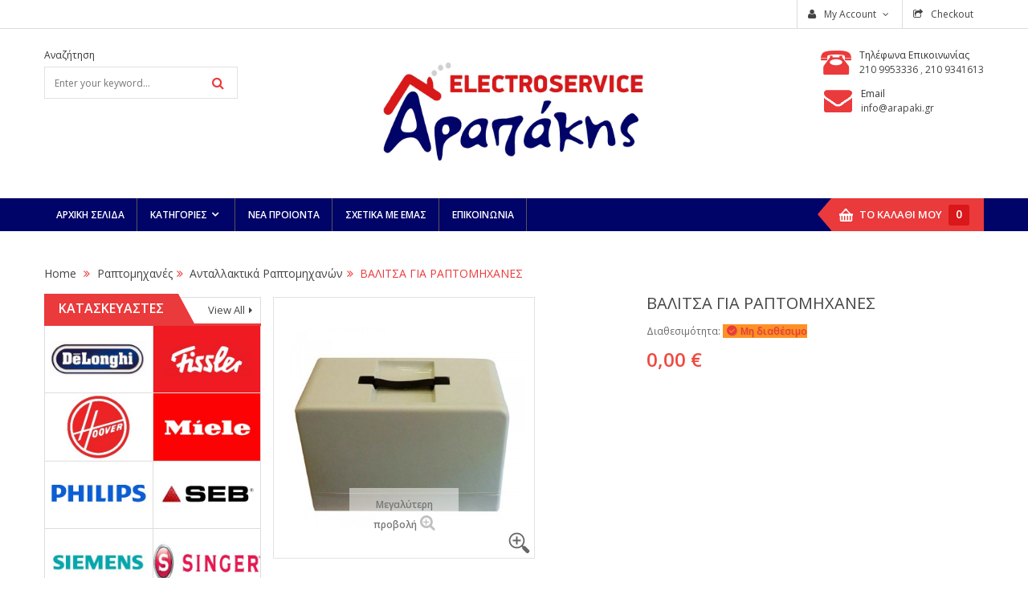

--- FILE ---
content_type: text/html; charset=utf-8
request_url: http://www.arapaki.gr/sewingmachineparts/344-%CE%B2%CE%B1%CE%BB%CE%B9%CF%84%CF%83%CE%B1-%CE%B3%CE%B9%CE%B1-%CF%81%CE%B1%CF%80%CF%84%CE%BF%CE%BC%CE%B7%CF%87%CE%B1%CE%BD%CE%B5%CF%82.html
body_size: 17329
content:
<!DOCTYPE HTML>
<!--[if lt IE 7]> <html class="no-js lt-ie9 lt-ie8 lt-ie7 " lang="el"><![endif]-->
<!--[if IE 7]><html class="no-js lt-ie9 lt-ie8 ie7" lang="el"><![endif]-->
<!--[if IE 8]><html class="no-js lt-ie9 ie8" lang="el"><![endif]-->
<!--[if gt IE 8]> <html class="no-js ie9" lang="el"><![endif]-->
<!--[if chrome]> <html class="chrome" lang="el"><![endif]-->

<html lang="el">
	<head>
		<meta charset="utf-8" />
		<title>ΒΑΛΙΤΣΑ ΓΙΑ ΡΑΠΤΟΜΗΧΑΝΕΣ - Arapaki</title>
		<meta name="generator" content="PrestaShop" />
		<meta name="robots" content="index,follow" />
		<meta name="viewport" content="width=device-width, initial-scale=1.0, user-scalable=yes"/>
		<meta name="apple-mobile-web-app-capable" content="yes" /> 
		<link rel="icon" type="image/vnd.microsoft.icon" href="/img/favicon.ico?1677175782" />
		<link rel="shortcut icon" type="image/x-icon" href="/img/favicon.ico?1677175782" />
	
		<link href="http://www.arapaki.gr/themes/sp_maxshop/css/bootstrap.min.css" rel="stylesheet" type="text/css" media="all" />
		<link href="http://www.arapaki.gr/themes/sp_maxshop/css/font-awesome/font-awesome.css" rel="stylesheet" type="text/css" media="all" />
				
		<link rel="stylesheet" href="/themes/sp_maxshop/css/global.css" type="text/css" media="all" />
			
		<link rel="stylesheet" href="/themes/sp_maxshop/css/autoload/uniform.default.css" type="text/css" media="all" />
			
		<link rel="stylesheet" href="/js/jquery/plugins/fancybox/jquery.fancybox.css" type="text/css" media="all" />
			
		<link rel="stylesheet" href="/themes/sp_maxshop/css/product.css" type="text/css" media="all" />
			
		<link rel="stylesheet" href="/js/jquery/plugins/bxslider/jquery.bxslider.css" type="text/css" media="all" />
			
		<link rel="stylesheet" href="/themes/sp_maxshop/css/modules/socialsharing/css/socialsharing.css" type="text/css" media="all" />
			
		<link rel="stylesheet" href="/themes/sp_maxshop/css/modules/blockbanner/blockbanner.css" type="text/css" media="all" />
			
		<link rel="stylesheet" href="/themes/sp_maxshop/css/modules/blocksocial/blocksocial.css" type="text/css" media="all" />
			
		<link rel="stylesheet" href="/themes/sp_maxshop/css/modules/blockcategories/blockcategories.css" type="text/css" media="all" />
			
		<link rel="stylesheet" href="/themes/sp_maxshop/css/modules/blockcontact/blockcontact.css" type="text/css" media="all" />
			
		<link rel="stylesheet" href="/modules/blocknewsletter/blocknewsletter.css" type="text/css" media="all" />
			
		<link rel="stylesheet" href="/themes/sp_maxshop/css/modules/blockviewed/blockviewed.css" type="text/css" media="all" />
			
		<link rel="stylesheet" href="/modules/homefeatured/css/homefeatured.css" type="text/css" media="all" />
			
		<link rel="stylesheet" href="/themes/sp_maxshop/css/modules/blocktags/blocktags.css" type="text/css" media="all" />
			
		<link rel="stylesheet" href="/modules/themeconfigurator/css/hooks.css" type="text/css" media="all" />
			
		<link rel="stylesheet" href="/modules/themeconfigurator/css/font1.css" type="text/css" media="all" />
			
		<link rel="stylesheet" href="/themes/sp_maxshop/css/modules/blockcontactinfos/blockcontactinfos.css" type="text/css" media="all" />
			
		<link rel="stylesheet" href="/themes/sp_maxshop/css/modules/spblockcart/spblockcart.css" type="text/css" media="all" />
			
		<link rel="stylesheet" href="/modules/spmanufacturerslider/css/styles.css" type="text/css" media="all" />
			
		<link rel="stylesheet" href="/modules/spmanufacturerslider/css/styles_animate.css" type="text/css" media="all" />
			
		<link rel="stylesheet" href="/themes/sp_maxshop/css/modules/spverticalmenu/css/styles.css" type="text/css" media="all" />
			
		<link rel="stylesheet" href="/themes/sp_maxshop/css/modules/spextraslider/views/css/style.css" type="text/css" media="all" />
			
		<link rel="stylesheet" href="/themes/sp_maxshop/css/modules/spextraslider/views/css/css3.css" type="text/css" media="all" />
			
		<link rel="stylesheet" href="/modules/spextraslider/views/css/owl.carousel.css" type="text/css" media="all" />
			
		<link rel="stylesheet" href="/themes/sp_maxshop/css/modules/spblockcurrencies/spblockcurrencies.css" type="text/css" media="all" />
			
		<link rel="stylesheet" href="/themes/sp_maxshop/css/modules/spblocksearch/spblocksearch.css" type="text/css" media="all" />
			
		<link rel="stylesheet" href="/js/jquery/plugins/autocomplete/jquery.autocomplete.css" type="text/css" media="all" />
			
		<link rel="stylesheet" href="/themes/sp_maxshop/css/modules/spblocktopmenu/css/spsuperfish-modified.css" type="text/css" media="all" />
			
		<link rel="stylesheet" href="/themes/sp_maxshop/css/modules/spblockuserinfo/spblockuserinfo.css" type="text/css" media="all" />
			
		<link rel="stylesheet" href="/themes/sp_maxshop/css/modules/spthemeconfigurator/css/live_configurator.css" type="text/css" media="all" />
			
		<link rel="stylesheet" href="/themes/sp_maxshop/css/modules/spthemeconfigurator/css/theme1.css" type="text/css" media="all" />
			
		<link rel="stylesheet" href="/themes/sp_maxshop/css/modules/spthemeconfigurator/css/font1.css" type="text/css" media="all" />
			
		<link rel="stylesheet" href="/themes/sp_maxshop/css/modules/spcategoryslider/views/css/slider.css" type="text/css" media="all" />
			
		<link rel="stylesheet" href="/themes/sp_maxshop/css/modules/spcategoryslider/views/css/styles_animate.css" type="text/css" media="all" />
			
		<link rel="stylesheet" href="/themes/sp_maxshop/css/modules/spdeal/css/styles.css" type="text/css" media="all" />
			
		<link rel="stylesheet" href="/modules/spdeal/css/styles_animate.css" type="text/css" media="all" />
			
		<link rel="stylesheet" href="/modules/codfee/css/codfee_1.5.css" type="text/css" media="all" />
			
		<link rel="stylesheet" href="/themes/sp_maxshop/css/product_list.css" type="text/css" media="all" />
		
	
		<link rel="stylesheet" href="http://www.arapaki.gr/themes/sp_maxshop/css/font-awesome/font-awesome.css" type="text/css" media="all" />
		<link rel="stylesheet" href="http://www.arapaki.gr/themes/sp_maxshop/css/system_tool.css" type="text/css" media="all" />
		<link rel="stylesheet" href="http://www.arapaki.gr/themes/sp_maxshop/css/responsive.css" type="text/css" media="all" />
		<link rel="stylesheet" href="http://www.arapaki.gr/themes/sp_maxshop/css/owl.carousel.css" type="text/css" media="all" />
		<!--[if IE 9]><link rel="stylesheet" type="text/css" href="http://www.arapaki.gr/themes/sp_maxshop/css/ie9.css"><![endif]-->
		<!--[if IE 11]><link rel="stylesheet" type="text/css" href="http://www.arapaki.gr/themes/sp_maxshop/css/ie9.css"><![endif]-->
		
		
		<script type="text/javascript">
var CUSTOMIZE_TEXTFIELD = 1;
var FancyboxI18nClose = '&Kappa;&lambda;&epsilon;ί&sigma;&iota;&mu;&omicron;';
var FancyboxI18nNext = '&Epsilon;&pi;ό&mu;&epsilon;&nu;&omicron;';
var FancyboxI18nPrev = '&Pi;&rho;&omicron;&eta;&gamma;&omicron;ύ&mu;&epsilon;&nu;&omicron;';
var PS_CATALOG_MODE = false;
var ajax_allowed = true;
var ajaxsearch = true;
var allowBuyWhenOutOfStock = false;
var attribute_anchor_separator = '-';
var attributesCombinations = [];
var availableLaterValue = '';
var availableNowValue = '';
var baseDir = 'http://www.arapaki.gr/';
var baseUri = 'http://www.arapaki.gr/';
var blocksearch_type = 'top';
var contentOnly = false;
var currencyBlank = 1;
var currencyFormat = 2;
var currencyRate = 1;
var currencySign = '€';
var currentDate = '2026-01-24 21:04:33';
var customerGroupWithoutTax = false;
var customizationFields = false;
var customizationIdMessage = 'Customization #';
var default_eco_tax = 0;
var delete_txt = 'Delete';
var displayList = false;
var displayPrice = 0;
var doesntExist = 'Αυτός ο συνδυασμός δεν υπάρχει για αυτό το προϊόν. Παρακαλώ επιλέξτε διαφορετικό συνδυασμό.';
var doesntExistNoMore = 'Μη διαθέσιμο';
var doesntExistNoMoreBut = 'με αυτά τα χαρακτηριστικά αλλά είναι διαθέσιμο με άλλα';
var ecotaxTax_rate = 0;
var fieldRequired = 'Παρακαλώ συμπληρώστε όλα τα απαραίτητα πεδία πριν αποθηκεύσετε τις αλλαγές σας.';
var freeProductTranslation = 'Free!';
var freeShippingTranslation = 'Free shipping!';
var generated_date = 1769281473;
var group_reduction = 0;
var idDefaultImage = 521;
var id_lang = 2;
var id_product = 344;
var img_dir = 'http://www.arapaki.gr/themes/sp_maxshop/img/';
var img_prod_dir = 'http://www.arapaki.gr/img/p/';
var img_ps_dir = 'http://www.arapaki.gr/img/';
var instantsearch = false;
var isGuest = 0;
var isLogged = 0;
var isMobile = false;
var jqZoomEnabled = false;
var maxQuantityToAllowDisplayOfLastQuantityMessage = 3;
var minimalQuantity = 1;
var noTaxForThisProduct = false;
var oosHookJsCodeFunctions = [];
var page_name = 'product';
var placeholder_blocknewsletter = 'Enter your e-mail';
var priceDisplayMethod = 0;
var priceDisplayPrecision = 2;
var productAvailableForOrder = true;
var productBasePriceTaxExcl = 48.387097;
var productBasePriceTaxExcluded = 48.387097;
var productHasAttributes = false;
var productPrice = 0;
var productPriceTaxExcluded = 0;
var productPriceWithoutReduction = 0;
var productReference = '810';
var productShowPrice = true;
var productUnitPriceRatio = 0;
var product_fileButtonHtml = 'Επιλέξτε αρχείο';
var product_fileDefaultHtml = 'Δεν έχει επιλεγεί αρχείο';
var product_specific_price = {"id_specific_price":"341","id_specific_price_rule":"1","id_cart":"0","id_product":"344","id_shop":"1","id_shop_group":"0","id_currency":"0","id_country":"0","id_group":"0","id_customer":"0","id_product_attribute":"0","price":"0.000000","from_quantity":"1","reduction":"0.000000","reduction_tax":"0","reduction_type":"amount","from":"0000-00-00 00:00:00","to":"0000-00-00 00:00:00","score":"48"};
var quantitiesDisplayAllowed = false;
var quantityAvailable = 0;
var quickView = true;
var reduction_percent = 0;
var reduction_price = 0;
var removingLinkText = 'remove this product from my cart';
var roundMode = 2;
var search_url = 'http://www.arapaki.gr/search';
var specific_currency = false;
var specific_price = 0;
var static_token = 'b83a863f9dd82439cd5aa46bb9ab4894';
var stock_management = 1;
var taxRate = 24;
var token = 'b83a863f9dd82439cd5aa46bb9ab4894';
var uploading_in_progress = 'Μεταφόρτωση σε εξέλιξη, παρακαλώ περιμένετε.';
var usingSecureMode = false;
</script>

		<script type="text/javascript" src="/js/jquery/jquery-1.11.0.min.js"></script>
		<script type="text/javascript" src="/js/jquery/jquery-migrate-1.2.1.min.js"></script>
		<script type="text/javascript" src="/js/jquery/plugins/jquery.easing.js"></script>
		<script type="text/javascript" src="/js/tools.js"></script>
		<script type="text/javascript" src="/themes/sp_maxshop/js/global.js"></script>
		<script type="text/javascript" src="/themes/sp_maxshop/js/autoload/10-bootstrap.min.js"></script>
		<script type="text/javascript" src="/themes/sp_maxshop/js/autoload/15-jquery.total-storage.min.js"></script>
		<script type="text/javascript" src="/themes/sp_maxshop/js/autoload/15-jquery.uniform-modified.js"></script>
		<script type="text/javascript" src="/js/jquery/plugins/fancybox/jquery.fancybox.js"></script>
		<script type="text/javascript" src="/js/jquery/plugins/jquery.idTabs.js"></script>
		<script type="text/javascript" src="/js/jquery/plugins/jquery.scrollTo.js"></script>
		<script type="text/javascript" src="/js/jquery/plugins/jquery.serialScroll.js"></script>
		<script type="text/javascript" src="/js/jquery/plugins/bxslider/jquery.bxslider.js"></script>
		<script type="text/javascript" src="/themes/sp_maxshop/js/product.js"></script>
		<script type="text/javascript" src="/modules/socialsharing/js/socialsharing.js"></script>
		<script type="text/javascript" src="/themes/sp_maxshop/js/tools/treeManagement.js"></script>
		<script type="text/javascript" src="/themes/sp_maxshop/js/modules/blocknewsletter/blocknewsletter.js"></script>
		<script type="text/javascript" src="/themes/sp_maxshop/js/modules/spblockcart/js/ajax-cart.js"></script>
		<script type="text/javascript" src="/modules/spmanufacturerslider/js/slider.js"></script>
		<script type="text/javascript" src="/modules/spmanufacturerslider/js/jquery.cj-swipe.js"></script>
		<script type="text/javascript" src="/js/jquery/plugins/autocomplete/jquery.autocomplete.js"></script>
		<script type="text/javascript" src="/modules/spblocksearch/js/spblocksearch.js"></script>
		<script type="text/javascript" src="/themes/sp_maxshop/js/modules/spblocktopmenu/js/hoverIntent.js"></script>
		<script type="text/javascript" src="/themes/sp_maxshop/js/modules/spblocktopmenu/js/superfish-modified.js"></script>
		<script type="text/javascript" src="/themes/sp_maxshop/js/modules/spblocktopmenu/js/spblocktopmenu.js"></script>
		<script type="text/javascript" src="/modules/ganalytics/views/js/GoogleAnalyticActionLib.js"></script>
		<script type="text/javascript" src="/modules/codfee/js/codfee.js"></script>
		
	
	
		 <script type="text/javascript" src="http://www.arapaki.gr/themes/sp_maxshop/js/keepmenu.js"></script>	 <script type="text/javascript" src="http://www.arapaki.gr/themes/sp_maxshop/js/scrollReveal.js"></script>	<script type="text/javascript" src="http://www.arapaki.gr/themes/sp_maxshop/js/jquery.prettyPhoto.js"></script>
	<script type="text/javascript" src="http://www.arapaki.gr/themes/sp_maxshop/js/owl.carousel.js"></script>
	<script type="text/javascript" src="http://www.arapaki.gr/themes/sp_maxshop/js/accordion.js"></script>
	<script type="text/javascript" src="http://www.arapaki.gr/themes/sp_maxshop/js/jquery.jcarousellite.js"></script>
	
	
	
		<meta property="og:title" content="" />
<meta property="og:type" content="product" />
<meta property="og:site_name" content="" />
<meta property="og:description" content="" />
<meta property="og:email" content="" />
<meta property="og:phone_number" content="" />
<meta property="og:street-address" content="" />
<meta property="og:locality" content="" />
<meta property="og:country-name" content="" />
<meta property="og:postal-code" content="" />
<meta property="og:image" content="http://www.arapaki.gr/521-large_default3/βαλιτσα-για-ραπτομηχανες.jpg" />

			<script type="text/javascript">
				(window.gaDevIds=window.gaDevIds||[]).push('d6YPbH');
				(function(i,s,o,g,r,a,m){i['GoogleAnalyticsObject']=r;i[r]=i[r]||function(){
				(i[r].q=i[r].q||[]).push(arguments)},i[r].l=1*new Date();a=s.createElement(o),
				m=s.getElementsByTagName(o)[0];a.async=1;a.src=g;m.parentNode.insertBefore(a,m)
				})(window,document,'script','//www.google-analytics.com/analytics.js','ga');
				ga('create', 'GTM-W977HLT', 'auto');
				ga('require', 'ec');</script>
		<link rel="stylesheet" href="http://fonts.googleapis.com/css?family=Open+Sans:300,600&amp;subset=latin,latin-ext" type="text/css" media="all" />
		<!--[if lt IE 9]>
		<script src="https://oss.maxcdn.com/libs/html5shiv/3.7.0/html5shiv.js"></script>
		<script src="https://oss.maxcdn.com/libs/respond.js/1.3.0/respond.min.js"></script>
		<![endif]-->
	</head>
	<body id="product"  itemscope itemtype="http://schema.org/WebPage" class="product product-344 product-βαλιτσα-για-ραπτομηχανες category-101 category-SewingMachineParts lang_el">
					
		<div id="page">
			
			<div class="header-container">
				<header id="header">
					
					<div class="header-top">
						<div class="container">
							<div class="row">
								<div id="block_topleft" class="col-md-5 col-sm-0">
									
								</div>
								<div id="block_topright" class="col-md-7 col-sm-12">
									
<div class="demo-menu"><a href="#">Demos</a>
	
            <div class="content-home">
		<div class="layout-theme ">
			<h2>Layouts</h2>
			<ul class="list-theme">
				<li><a class="sp-themelayouts" title="Home 1 full width" href="http://dev.ytcvn.com/ytc_templates/prestashop/sp_maxshop/en/">Home I - Shop 1 - Full Width</a></li>
				<li><a class="sp-themelayouts" title="Home 1 layout boxed" href="http://dev.ytcvn.com/ytc_templates/prestashop/sp_maxshop/en/?live_configurator_token=230c9654015c0184f30cd9e36c0f011f&amp;id_employee=1&amp;id_shop=3&amp;theme=theme1&amp;theme_font=font1&amp;pattern=pattern7&amp;theme_layout=boxed">Home I - Shop 1 - Layout Boxed</a></li>
				<li><a class="sp-themelayouts" title="Home 2 right sidebar" href="http://dev.ytcvn.com/ytc_templates/prestashop/sp_maxshop/layout2/en/">Home II - Shop 2 - Left Sidebar </a></li>
				<li><a class="sp-themelayouts" title="Home 3 left sidebar " href="http://dev.ytcvn.com/ytc_templates/prestashop/sp_maxshop/layout3/en/">Home III - Shop 3 - Right Sidebar</a></li>
				<li><a class="sp-themelayouts" title="Home 4 full width" href="http://dev.ytcvn.com/ytc_templates/prestashop/sp_maxshop/layout4/en/">Home IV - Shop 4 - Full Width</a></li>
				<li><a class="sp-themelayouts" title="Home 4 full width" href="http://dev.ytcvn.com/ytc_templates/prestashop/sp_maxshop/layout5/en/">Home V - Shop 5 - Full Width</a></li>
			
			</ul>
		</div>
            
		<div class="layout-color color-theme">
			<h2>Theme Colors</h2>
			<ul class="list-theme">
				<li class="red"><a class="sp-themelayouts" title="Red" href="http://dev.ytcvn.com/ytc_templates/prestashop/sp_maxshop/en/?live_configurator_token=230c9654015c0184f30cd9e36c0f011f&amp;id_employee=1&amp;id_shop=3&amp;theme=theme1&amp;theme_font=font1&amp;theme_layout=wide&amp;pattern=pattern7">Red</a></li>
				<li class="blue"><a class="sp-themelayouts" title="Blue" href="http://dev.ytcvn.com/ytc_templates/prestashop/sp_maxshop/en/?live_configurator_token=230c9654015c0184f30cd9e36c0f011f&amp;id_employee=1&amp;id_shop=3&amp;theme_font=font1&amp;theme_layout=wide&amp;pattern=pattern7&amp;theme=theme2">Blue</a></li>
				<li class="green"><a class="sp-themelayouts" title="Green" href="http://dev.ytcvn.com/ytc_templates/prestashop/sp_maxshop/en/?live_configurator_token=230c9654015c0184f30cd9e36c0f011f&amp;id_employee=1&amp;id_shop=3&amp;theme_font=font1&amp;theme_layout=wide&amp;pattern=pattern7&amp;theme=theme3">Green</a></li>
				<li class="orange"><a class="sp-themelayouts" title="Orange" href="http://dev.ytcvn.com/ytc_templates/prestashop/sp_maxshop/en/?live_configurator_token=230c9654015c0184f30cd9e36c0f011f&amp;id_employee=1&amp;id_shop=3&amp;theme_font=font1&amp;theme_layout=wide&amp;pattern=pattern7&amp;theme=theme4">Orange</a></li>
				<li class="cyan"><a class="sp-themelayouts" title="Cyan" href="http://dev.ytcvn.com/ytc_templates/prestashop/sp_maxshop/en/?live_configurator_token=230c9654015c0184f30cd9e36c0f011f&amp;id_employee=1&amp;id_shop=3&amp;theme_font=font1&amp;theme_layout=wide&amp;pattern=pattern7&amp;theme=theme5">Cyan</a></li>
				
				
			
			</ul>
		</div>
            </div>
       
</div>



									
									<!-- Block user information module NAV  -->
<div class="header_user_info">
	<ul class="links">
					<li class="account" >
				<a class="login" href="http://www.arapaki.gr/my-account" rel="nofollow" title="Log in to your customer account">
					My Account
				</a>
				<ul class="dropdown-link dropdown-link-account">
					 <li>
						<a href="http://www.arapaki.gr/order-history" title="My orders">
							My orders
						</a>
					</li>
				
					<li>
						<a href="http://www.arapaki.gr/order-follow" title="My merchandise returns">
							My merchandise returns
						</a>
					</li>
				
					<li>
						<a href="http://www.arapaki.gr/credit-slip" title="My credit slips">	My credit slips
						</a>
					</li>
					<li>
						<a href="http://www.arapaki.gr/addresses" title="My addresses">
							My addresses
						</a>
					</li>
					<li>
						<a href="http://www.arapaki.gr/identity" title="My personal info">
							My personal info
						</a>
					</li>
				
					<li>
						<a href="http://www.arapaki.gr/discount" title="My vouchers">
							My vouchers
						</a>
					</li>
				
				</ul>
			</li>
				
		<li class="last checkout" > <a href="http://www.arapaki.gr/order"  title="Check out" rel="nofollow"> Checkout</a></li>
	
	</ul>
</div>
		
								</div>
							</div>
						</div>
					</div>
					
					<div class="header-center clearfix">
						<div class="container">
							<div class="row">
								<div class="col-md-4 col-sm-4 header_search">
								<h5>&#913;&#957;&#945;&#950;&#942;&#964;&#951;&#963;&#951;</h5>
									<!-- MODULE Block cart -->
<div class="blockcart">
<div class="shopping_cart clearfix">
	
		<a href="http://www.arapaki.gr/order" title="View my shopping cart" rel="nofollow">
			<!--<b>Cart</b>-->
			
			<span class="ajax_cart_product_txt unvisible">Το καλάθι μου</span>
			<span class="ajax_cart_product_txt_s unvisible">Το καλάθι μου</span>
			<span class="ajax_cart_no_product"><span class="vd">Το καλάθι μου</span> <span class="vm">0 </span></span>
			<span class="ajax_cart_quantity unvisible">0</span>
			<span class="ajax_cart_total unvisible">
							</span>
			
					</a>
					<div class="cart_block block exclusive">
				<div class="block_content">
					<!-- block list of products -->
					<div class="cart_block_list">
												<p class="cart_block_no_products">
							Δεν υπάρχουν είδη
						</p>
												<div class="cart-prices">
							<div class="cart-prices-line first-line" style="display:none;">
								<span class="pr">
									Αποστολή
								</span>
								<span class="price cart_block_shipping_cost ajax_cart_shipping_cost">
																			Δωρεάν!
																	</span>
								
							</div>
																						<div class="cart-prices-line">
									<span class="price cart_block_tax_cost ajax_cart_tax_cost">0,00 €</span>
									<span>&#934;&#928;&#913</span>
								</div>
														
															<p>
																	&#960;&#949;&#961;&#953;&#955;&#945;&#956;&#946;&#940;&#957;&#949;&#964;&#945;&#953; &#959; &#934;&#928;&#913;
																</p>
													</div>
						<div class="cart-buttons">
							<div class="price-total pull-left"  style="width:50%;">
								<span class="pr">Σύνολο: </span>
								<span class="price cart_block_total ajax_block_cart_total">0,00 €</span>
							</div>
							<div class="buttons pull-right" style="width:50%;">
								
								<a id="button_order_cart" class="btn btn-default button button-small" href="http://www.arapaki.gr/order" title="Πληρωμή" rel="nofollow">
								</a>
								<a id="button_goto_cart" class="btn btn-default button button-small" href="http://www.arapaki.gr/order" title="Προβολή Καλαθιού" rel="nofollow">
										
								</a>
							</div>
						</div>
					</div>
				</div>
			</div><!-- .cart_block -->
			
</div>
</div>

	<div id="layer_cart">
		<div class="clearfix">
			<div class="layer_cart_product col-xs-12 col-md-6">
				<span class="cross" title="Close window"></span>
				<h2>
					<i class="icon-ok"></i>&#932;&#959; &#960;&#961;&#959;&#970;&#972;&#957; &#960;&#961;&#959;&#963;&#964;&#941;&#952;&#951;&#954;&#949; &#963;&#964;&#959; &#954;&#945;&#955;&#940;&#952;&#953;
				</h2>
				<div class="product-image-container layer_cart_img">
				</div>
				<div class="layer_cart_product_info">
					<span id="layer_cart_product_title" class="product-name"></span>
					<span id="layer_cart_product_attributes"></span>
					<div>
						<strong class="dark">&#928;&#959;&#963;&#972;&#964;&#951;&#964;&#945;</strong>
						<span id="layer_cart_product_quantity"></span>
					</div>
					<div>
						<strong class="dark">&#931;&#973;&#957;&#959;&#955;&#959;</strong>
						<span id="layer_cart_product_price"></span>
					</div>
				</div>
			</div>
			<div class="layer_cart_cart col-xs-12 col-md-6">
				<h2>
					<!-- Plural Case [both cases are needed because page may be updated in Javascript] -->
					<span class="ajax_cart_product_txt_s  unvisible">
						&#933;&#960;&#940;&#961;&#967;&#959;&#965;&#957;  &#960;&#961;&#959;&#970;&#972;&#957;&#964;&#945; &#963;&#964;&#959; &#954;&#945;&#955;&#940;&#952;&#953;.
					</span>
					<!-- Singular Case [both cases are needed because page may be updated in Javascript] -->
					<span class="ajax_cart_product_txt ">
					&#933;&#960;&#940;&#961;&#967;&#949;&#953; 1 &#960;&#961;&#959;&#970;&#972;&#957; &#963;&#964;&#959; &#954;&#945;&#955;&#940;&#952;&#953;.
					</span>
				</h2>
	
				<div class="layer_cart_row">
					<strong class="dark">
						&#931;&#973;&#957;&#959;&#955;&#959; &#917;&#953;&#948;&#974;&#957;
																					
																		</strong>
					<span class="ajax_block_products_total">
											</span>
				</div>
	
								<div class="layer_cart_row">
					<strong class="dark">
						&#904;&#958;&#959;&#948;&#945; &#945;&#960;&#959;&#963;&#964;&#959;&#955;&#942;&#962;&nbsp;(tax incl.)					</strong>
					<span class="ajax_cart_shipping_cost">
													Free shipping!
											</span>
				</div>
									<div class="layer_cart_row">
						<strong class="dark">&#934;&#928;&#913;</strong>
						<span class="price cart_block_tax_cost ajax_cart_tax_cost">0,00 €</span>
					</div>
								<div class="layer_cart_row">	
					<strong class="dark">
						&#931;&#973;&#957;&#959;&#955;&#959;
																															</strong>
					<span class="ajax_block_cart_total">
											</span>
				</div>
				<div class="button-container">	
					<span class="continue btn btn-default button exclusive-medium" title="Continue shopping">
						<span>
							<i class="fa fa-chevron-left left"></i>&#931;&#965;&#957;&#941;&#967;&#949;&#953;&#945; &#913;&#947;&#959;&#961;&#974;&#957
						</span>
					</span>
					<a class="btn btn-default button button-medium"	href="http://www.arapaki.gr/order" title="Proceed to checkout" rel="nofollow">
						<span>
							&#928;&#955;&#951;&#961;&#969;&#956;&#942;
						</span>
					</a>	
				</div>
			</div>
		</div>
		<div class="crossseling"></div>
	</div> <!-- #layer_cart -->
	<div class="layer_cart_overlay"></div>

<!-- /MODULE Block cart --><!-- Block search module TOP -->
<div id="search_block_top" >
	<form id="searchbox" method="get" action="http://www.arapaki.gr/search" >
		<input type="hidden" name="controller" value="search" />
		<input type="hidden" name="orderby" value="position" />
		<input type="hidden" name="orderway" value="desc" />
		<input class="search_query form-control" type="text" id="search_query_top" name="search_query" placeholder="Enter your keyword..." value="" />
		<button type="submit" name="submit_search" class=" button-search">
		</button>
	</form>
</div>
<script type="text/javascript">
// <![CDATA[
$('document').ready(function() {

	var $input = $("#search_query_top");

	$input.autocomplete(
	'http://www.arapaki.gr/search',
	{
		minChars: 3,
		max: 10,
		width: 500,
		selectFirst: false,
		scroll: false,
		dataType: "json",
		formatItem: function(data, i, max, value, term) {
			return value;
		},
		parse: function(data) {
			var mytab = [];
			for (var i = 0; i < data.length; i++)
				mytab[mytab.length] = { data: data[i], value: data[i].cname + ' > ' + data[i].pname };
			return mytab;
		},
		extraParams: {
			ajaxSearch: 1,
			id_lang: 2
		}
	})
	.result(function(event, data, formatted) {
		$input.val(data.pname);
		document.location.href = data.product_link;
	});
});
// ]]>
</script>


<!-- /Block search module TOP -->
								</div>
								
								<div id="header_logo" class="col-md-4 col-sm-4">
									<a class="logo" href="http://www.arapaki.gr/" title="Arapaki">
										<img  src="http://www.arapaki.gr/img/arapaki-logo-1444578654.jpg" alt="Arapaki"  />
									</a>
								</div>
								<div class="col-md-4 col-sm-4">
									 <div class="moduletable">
			
			<div class="hot-lilne-wrapper">
								
<h5>&#932;&#951;&#955;&#941;&#966;&#969;&#957;&#945; &#917;&#960;&#953;&#954;&#959;&#953;&#957;&#969;&#957;&#943;&#945;&#962;</h5>
<a title="2109953336" href="tel:+302109953336 ">210 9953336 </a>,&nbsp;<a title="2109341613" href="tel:+302109341613 ">210 9341613</a></div>


			
			</div>
			</br>
			 <div class="moduletable style="style="height: 40px; margin-top: 30px;">
			
			<div class="email-wrapper">
								
<h5>Email&nbsp;&nbsp;&nbsp;&nbsp;&nbsp;&nbsp;&nbsp;&nbsp;&nbsp;&nbsp;&nbsp;&nbsp;&nbsp;&nbsp;&nbsp;&nbsp;&nbsp;&nbsp;&nbsp;&nbsp;&nbsp;&nbsp;&nbsp;&nbsp;&nbsp;&nbsp;&nbsp;&nbsp;&nbsp;&nbsp;&nbsp;&nbsp;&nbsp;&nbsp;&nbsp;&nbsp;&nbsp;&nbsp;&nbsp;&nbsp;&nbsp;</h5>
<a title="info@arapaki.gr" href="mailto:info@arapaki.gr ">info@arapaki.gr </a></div>


			
			</div>
								
								
							</div>
						</div>
					</div>

					<div class="header-bottom clearfix">
						<div class="container">
							<div class="row">
								<div id="top_menu" class="col-md-12 col-sm-12">
										<!-- Menu -->

	<div id="block_top_menu" class="sf-contener  clearfix ">
		<div class="cat-title"><i class="fa fa-bars"></i></div>
		<ul class="sf-menu clearfix menu-content">
		
			<li><a href="/index.php" title="&Alpha;&rho;&chi;&iota;&kappa;ή &Sigma;&epsilon;&lambda;ί&delta;&alpha;">&Alpha;&rho;&chi;&iota;&kappa;ή &Sigma;&epsilon;&lambda;ί&delta;&alpha;</a></li>
<li><a href="http://www.arapaki.gr/" title="Κατηγορίες">Κατηγορίες</a><ul><li><a href="http://www.arapaki.gr/12-Parts" title="Ανταλλακτικά">Ανταλλακτικά</a><ul><li><a href="http://www.arapaki.gr/13-mikrosyskeues" title="Μικροσυσκευές">Μικροσυσκευές</a><ul><li><a href="http://www.arapaki.gr/14-aporofitires" title="Απορροφητήρες">Απορροφητήρες</a><ul><li><a href="http://www.arapaki.gr/15-filters" title="Φίλτρα">Φίλτρα</a></li></ul></li><li><a href="http://www.arapaki.gr/16-Kafetieres_Vrastires" title="Καφετιέρες / Βραστήρες">Καφετιέρες / Βραστήρες</a><ul><li><a href="http://www.arapaki.gr/17-katharistika_Afalatika" title="Kαθαριστικά / Αφαλατικά">Kαθαριστικά / Αφαλατικά</a></li><li><a href="http://www.arapaki.gr/18-Vrasteires_Xeiros" title="Βραστήρες Χειρός">Βραστήρες Χειρός</a></li><li><a href="http://www.arapaki.gr/19-Other_Parts" title="Διάφορα Εξαρτήματα">Διάφορα Εξαρτήματα</a></li><li><a href="http://www.arapaki.gr/20-Kanates_Kafetieres" title="Κανάτες Καφετιέρας">Κανάτες Καφετιέρας</a></li><li><a href="http://www.arapaki.gr/21-Kanates_Gia_Tsai_Galliko_Kafe" title="Κανάτες Για Τσάι & Γαλλικό Καφέ">Κανάτες Για Τσάι & Γαλλικό Καφέ</a></li><li><a href="http://www.arapaki.gr/22-Mprikia_Espresso" title="Μπρίκια Espresso">Μπρίκια Espresso</a></li><li><a href="http://www.arapaki.gr/23-Filtra_Kafe" title="Φίλτρα Καφέ">Φίλτρα Καφέ</a></li><li><a href="http://www.arapaki.gr/24-Flatzes" title="Φλάντζες ">Φλάντζες </a></li></ul></li><li><a href="http://www.arapaki.gr/25-mixer-blender-apoxymotes" title="Mixer / Blender / Αποχυμωτές">Mixer / Blender / Αποχυμωτές</a><ul><li><a href="http://www.arapaki.gr/26-Anadeutires_Mixer" title="Αναδευτήρες Μίξεp">Αναδευτήρες Μίξεp</a></li><li><a href="http://www.arapaki.gr/27-kanates_blender" title="Κανάτες Blender ">Κανάτες Blender </a></li><li><a href="http://www.arapaki.gr/28-Kadoi_Blender" title="Κάδοι Blender">Κάδοι Blender</a></li><li><a href="http://www.arapaki.gr/29-Maxairia_Blender" title="Μαχαίρια Blender">Μαχαίρια Blender</a></li><li><a href="http://www.arapaki.gr/30-Mpol_Kai_Kapakia_Polymixer" title="Μπώλ και Καπάκια Πολυμίξερ">Μπώλ και Καπάκια Πολυμίξερ</a></li><li><a href="http://www.arapaki.gr/31-Mpol_Mixer" title="Μπώλ Μίξερ">Μπώλ Μίξερ</a></li></ul></li><li><a href="http://www.arapaki.gr/32-Moulti" title="Μούλτι">Μούλτι</a><ul><li><a href="http://www.arapaki.gr/33-Kanates_Doxeia" title="Κανάτες / Δοχεία">Κανάτες / Δοχεία</a></li><li><a href="http://www.arapaki.gr/34-Knifes" title="Μαχαίρια">Μαχαίρια</a></li></ul></li><li><a href="http://www.arapaki.gr/35-Systimata_Sideromatos" title="Συστήματα Σιδερώματος">Συστήματα Σιδερώματος</a><ul><li><a href="http://www.arapaki.gr/36-sd_katharistika_Afalatika" title="Καθαριστικά / Αφαλατικά">Καθαριστικά / Αφαλατικά</a></li><li><a href="http://www.arapaki.gr/37-Dexamenes_Nerou" title="Δεξαμενές νερού">Δεξαμενές νερού</a></li><li><a href="http://www.arapaki.gr/38-Pania_Sideromatos" title="Πανιά Σιδερώστρας">Πανιά Σιδερώστρας</a></li><li><a href="http://www.arapaki.gr/39-Prostateutika_Plakas" title="Προστατευτικά Πλάκας">Προστατευτικά Πλάκας</a></li><li><a href="http://www.arapaki.gr/40-Tapes_Boiler" title="Τάπες Boiler">Τάπες Boiler</a></li><li><a href="http://www.arapaki.gr/41-Tapetina_Boiler" title="Ταπετίνα Boiler">Ταπετίνα Boiler</a></li><li><a href="http://www.arapaki.gr/42-sd_Filtra" title="Φίλτρα">Φίλτρα</a></li><li><a href="http://www.arapaki.gr/43-Flatzes" title="Φλάντζες">Φλάντζες</a></li></ul></li><li><a href="http://www.arapaki.gr/44-Fournoi_Mikokummatwn" title="Φούρνοι Μικροκυμάτων">Φούρνοι Μικροκυμάτων</a><ul><li><a href="http://www.arapaki.gr/45-Diskoi_Peristrofis" title="Δίσκοι Περιστροφής">Δίσκοι Περιστροφής</a></li><li><a href="http://www.arapaki.gr/46-Plastika_Stririksis_Diskou" title="Πλαστικά Στήριξης Δίσκου">Πλαστικά Στήριξης Δίσκου</a></li><li><a href="http://www.arapaki.gr/47-kapakia" title="Kαπάκια">Kαπάκια</a></li><li><a href="http://www.arapaki.gr/48-Kompler_Peristr_Diskou" title="Κομπλέρ Περιστρ. Δίσκου">Κομπλέρ Περιστρ. Δίσκου</a></li><li><a href="http://www.arapaki.gr/49-Koumpia_Leitourgias" title="Κουμπιά Λειτουργίας">Κουμπιά Λειτουργίας</a></li></ul></li><li><a href="http://www.arapaki.gr/50-Fritezes" title="Φριτέζες">Φριτέζες</a><ul><li><a href="http://www.arapaki.gr/51-Anadeutires" title="Αναδευτήρες">Αναδευτήρες</a></li><li><a href="http://www.arapaki.gr/52-Kalathia" title="Καλάθια">Καλάθια</a></li><li><a href="http://www.arapaki.gr/53-Kleistra" title="Κλείστρα">Κλείστρα</a></li><li><a href="http://www.arapaki.gr/54-Lastixa_Kapakiou" title="Λάστιχα Καπακιού">Λάστιχα Καπακιού</a></li><li><a href="http://www.arapaki.gr/55-Lastixa_Ladiou" title="Λάστιχα Λαδιού">Λάστιχα Λαδιού</a></li><li><a href="http://www.arapaki.gr/56-Fr_Filters" title="Φίλτρα">Φίλτρα</a></li><li><a href="http://www.arapaki.gr/57-Xeirolaves_Kalathiou" title="Χειρολαβές Καλαθιού ">Χειρολαβές Καλαθιού </a></li></ul></li><li><a href="http://www.arapaki.gr/58-Filters_Ionisti" title="Φίλτρα Ιονιστή">Φίλτρα Ιονιστή</a></li><li><a href="http://www.arapaki.gr/59-Psistieres_Sxarieres_Atmomageires" title="Ψηστιέρες / Σχαριέρες / Ατμομάγειρες">Ψηστιέρες / Σχαριέρες / Ατμομάγειρες</a></li><li><a href="http://www.arapaki.gr/60-Xutres_Katsaroles_Tigania" title="Χύτρες / Κατσαρόλες / Τηγάνια">Χύτρες / Κατσαρόλες / Τηγάνια</a><ul><li><a href="http://www.arapaki.gr/61-Aksones_Bides" title="Άξονες - Βίδες">Άξονες - Βίδες</a></li><li><a href="http://www.arapaki.gr/62-Valvides" title="Βαλβίδες">Βαλβίδες</a></li><li><a href="http://www.arapaki.gr/63-Gualina_Kapakia" title="Γυάλινα Καπάκια">Γυάλινα Καπάκια</a></li><li><a href="http://www.arapaki.gr/64-Kallumata_Xeirolabis_Kapakiou" title="Κάλυμματα Χειρολαβής Καπακιού">Κάλυμματα Χειρολαβής Καπακιού</a></li><li><a href="http://www.arapaki.gr/65-kleistra_Asfaleias" title="Kλείστρα Ασφαλείας">Kλείστρα Ασφαλείας</a></li><li><a href="http://www.arapaki.gr/66-Lastixa_Kapakiou" title="Λάστιχα Καπακιού">Λάστιχα Καπακιού</a></li><li><a href="http://www.arapaki.gr/67-Sfixtres" title="Σφιχτήρες">Σφιχτήρες</a></li><li><a href="http://www.arapaki.gr/68-Flatzes" title="Φλάντζες">Φλάντζες</a></li><li><a href="http://www.arapaki.gr/69-Xeirolaves" title="Χειρολαβές">Χειρολαβές</a></li></ul></li></ul></li><li><a href="http://www.arapaki.gr/70-Skoupes" title="Σκούπες">Σκούπες</a><ul><li><a href="http://www.arapaki.gr/71-ScentedCleaner" title="Αρωματικά Σκούπας">Αρωματικά Σκούπας</a></li><li><a href="http://www.arapaki.gr/72-VacuumNozzles" title="Ακροσωλήνια Σκούπας">Ακροσωλήνια Σκούπας</a></li><li><a href="http://www.arapaki.gr/73-FeetCleaner" title="Πέλματα Σκούπας">Πέλματα Σκούπας</a></li><li><a href="http://www.arapaki.gr/74-FeetsBrushesCleaner" title="Πελματάκια & Βουρτσάκια Σκούπας">Πελματάκια & Βουρτσάκια Σκούπας</a></li><li><a href="http://www.arapaki.gr/75-TipsCleaner" title="Ρύγχη Σκούπας">Ρύγχη Σκούπας</a></li><li><a href="http://www.arapaki.gr/76-VacuumBags" title="Σακούλες Σκούπας">Σακούλες Σκούπας</a></li><li><a href="http://www.arapaki.gr/77-LinksCleaner" title="Σύνδεσμοι (Μούφες) Σκούπας">Σύνδεσμοι (Μούφες) Σκούπας</a></li><li><a href="http://www.arapaki.gr/78-VacuumTubes" title="Σωλήνες Σκούπας">Σωλήνες Σκούπας</a></li><li><a href="http://www.arapaki.gr/79-TelescopicVacuumTubes" title="Τηλεσκοπικοί Σωλήνες Σκούπας">Τηλεσκοπικοί Σωλήνες Σκούπας</a></li><li><a href="http://www.arapaki.gr/80-JacksCleanerBag" title="Υποδοχές Σακούλας Σκούπας">Υποδοχές Σακούλας Σκούπας</a></li><li><a href="http://www.arapaki.gr/81-VacuumFilters" title="Φίλτρα Σκούπας">Φίλτρα Σκούπας</a></li><li><a href="http://www.arapaki.gr/82-FiltersforVacs" title="Φίλτρα για Σκουπάκι">Φίλτρα για Σκουπάκι</a></li></ul></li><li><a href="http://www.arapaki.gr/83-Conditioners" title="Κλιματιστικά">Κλιματιστικά</a><ul><li><a href="http://www.arapaki.gr/84-aromatic" title="Αρωματικά">Αρωματικά</a></li><li><a href="http://www.arapaki.gr/85-remotes" title="Τηλεχειριστήρια">Τηλεχειριστήρια</a></li><li><a href="http://www.arapaki.gr/86-Filters" title="Φίλτρα">Φίλτρα</a></li></ul></li></ul></li><li><a href="http://www.arapaki.gr/96-ElectricalDevices" title="Ηλεκτρικές Συσκευές">Ηλεκτρικές Συσκευές</a></li><li><a href="http://www.arapaki.gr/97-LedLights" title="Λάμπες LED">Λάμπες LED</a></li><li><a href="http://www.arapaki.gr/98-Houseware" title="Οικιακά Σκεύη">Οικιακά Σκεύη</a></li><li><a href="http://www.arapaki.gr/99-SewingMachines" title="Ραπτομηχανές">Ραπτομηχανές</a><ul><li><a href="http://www.arapaki.gr/100-Sewing_Machines" title="Ραπτομηχανές">Ραπτομηχανές</a></li><li><a href="http://www.arapaki.gr/101-SewingMachineParts" title="Ανταλλακτικά Ραπτομηχανών">Ανταλλακτικά Ραπτομηχανών</a></li></ul></li><li><a href="http://www.arapaki.gr/102-WaterFilter" title="Φίλτρα Νερού">Φίλτρα Νερού</a><ul><li><a href="http://www.arapaki.gr/103-WaterFiltrationDevices" title="Συσκευές Φιλτραρίσματος Νερού">Συσκευές Φιλτραρίσματος Νερού</a></li><li><a href="http://www.arapaki.gr/104-PartsWaterFilters" title="Ανταλλακτικά Φίλτρα Νερού">Ανταλλακτικά Φίλτρα Νερού</a></li></ul></li><li><a href="http://www.arapaki.gr/105-HomeGadget" title="Οικιακά Gadget">Οικιακά Gadget</a></li><li><a href="http://www.arapaki.gr/106-OtherDevices" title="Διάφορες Συσκευές">Διάφορες Συσκευές</a></li><li><a href="http://www.arapaki.gr/107-Tools" title="Εργαλεία">Εργαλεία</a><ul><li><a href="http://www.arapaki.gr/108-ElectricTools" title="Ηλεκτρικά εργαλεία">Ηλεκτρικά εργαλεία</a></li><li><a href="http://www.arapaki.gr/109-HandTools" title="Εργαλεία Χειρός">Εργαλεία Χειρός</a></li></ul></li><li><a href="http://www.arapaki.gr/87-Cleaners" title="Καθαριστικά">Καθαριστικά</a><ul><li><a href="http://www.arapaki.gr/88-InoxSurfaces" title="Επιφάνειες Inox">Επιφάνειες Inox</a></li><li><a href="http://www.arapaki.gr/89-WashingMachines_Washer" title="Πλυντήρια Ρούχων & Πιάτων">Πλυντήρια Ρούχων & Πιάτων</a></li><li><a href="http://www.arapaki.gr/90-CoffeeMakers_Kettles" title="Καφετιέρες & Βραστήρες">Καφετιέρες & Βραστήρες</a></li><li><a href="http://www.arapaki.gr/91-AirConditioners" title="Κλιματιστικά">Κλιματιστικά</a></li><li><a href="http://www.arapaki.gr/92-KitchenAppliances" title="Συσκεύες Κουζίνας">Συσκεύες Κουζίνας</a></li><li><a href="http://www.arapaki.gr/93-IroningSystems" title="Συστήματα Σιδερώματος">Συστήματα Σιδερώματος</a></li><li><a href="http://www.arapaki.gr/94-RugsCarpets" title="Χαλία & Μοκέτες">Χαλία & Μοκέτες</a></li><li><a href="http://www.arapaki.gr/95-refrigerators" title="Ψυγεία">Ψυγεία</a></li></ul></li><li><a href="http://www.arapaki.gr/111-hot-sales" title="Hot Sales">Hot Sales</a></li><li><a href="http://www.arapaki.gr/110--" title="Τοπ Προϊόντα">Τοπ Προϊόντα</a></li></ul></li><li><a href="index.php?controller=new-products" title="&Nu;&epsilon;&alpha; &Pi;&rho;&omicron;&iota;ό&nu;&tau;&alpha;">&Nu;&epsilon;&alpha; &Pi;&rho;&omicron;&iota;ό&nu;&tau;&alpha;</a></li>
<li><a href="content/4-about-us" title="&Sigma;&chi;&epsilon;&tau;&iota;&kappa;ά &Mu;&epsilon; &Epsilon;&mu;ά&sigmaf;">&Sigma;&chi;&epsilon;&tau;&iota;&kappa;ά &Mu;&epsilon; &Epsilon;&mu;ά&sigmaf;</a></li>
<li><a href="index.php?controller=contact" title="&Epsilon;&pi;&iota;&kappa;&omicron;&iota;&nu;&omega;&nu;ί&alpha;">&Epsilon;&pi;&iota;&kappa;&omicron;&iota;&nu;&omega;&nu;ί&alpha;</a></li>

					</ul>
	</div>
	<!--/ Menu -->
								</div>
							</div>
						</div>
					</div>

				</header>
			</div>
			<style>
			#search_block_top {
    margin: 5px 0 0 0px;
    display: inline-block;
    width: 65%;}
			</style>
						
							<div id="breadcrumb-container">
					<div class="container">
						<div class="row">
							<div id="ps_breadcrumb" class="col-sm-12">
								
<!-- Breadcrumb -->

<div class="breadcrumb ">
	<a class="home" href="http://www.arapaki.gr/" title="&Epsilon;&pi;&iota;&sigma;&tau;&rho;&omicron;&phi;ή &sigma;&tau;&eta;&nu; &Alpha;&rho;&chi;&iota;&kappa;ή">Home</a>
			<span class="navigation-pipe" ><i class="fa fa-angle-double-right"></i></span>
					<span class="navigation_page"><a href="http://www.arapaki.gr/99-SewingMachines" title="&Rho;&alpha;&pi;&tau;&omicron;&mu;&eta;&chi;&alpha;&nu;έ&sigmaf;" data-gg="">&Rho;&alpha;&pi;&tau;&omicron;&mu;&eta;&chi;&alpha;&nu;έ&sigmaf;</a><span class="navigation-pipe">></span><a href="http://www.arapaki.gr/101-SewingMachineParts" title="&Alpha;&nu;&tau;&alpha;&lambda;&lambda;&alpha;&kappa;&tau;&iota;&kappa;ά &Rho;&alpha;&pi;&tau;&omicron;&mu;&eta;&chi;&alpha;&nu;ώ&nu;" data-gg="">&Alpha;&nu;&tau;&alpha;&lambda;&lambda;&alpha;&kappa;&tau;&iota;&kappa;ά &Rho;&alpha;&pi;&tau;&omicron;&mu;&eta;&chi;&alpha;&nu;ώ&nu;</a><span class="navigation-pipe">></span>ΒΑΛΙΤΣΑ ΓΙΑ ΡΑΠΤΟΜΗΧΑΝΕΣ</span>
			</div>

<!-- /Breadcrumb -->
							</div>
						</div>
					</div>
				</div>
						<div class="columns-container">
				<div id="columns" class="container">
					
					<div class="row">
						
												<div id="left_column" class="column col-sm-12 col-md-3">



    

        <div id="sp_manu_slider" class="sp-manu-slider clearfix" style="">
	
        
	    <div class="module-title">
		    <h3><span>
			
			Κατασκευαστές
			
		</span>
		<a class="view-all-brand" href="index.php?controller=manufacturer" title="View All">View All</a>    
		</h3>
		
	    </div>
		

       
                <div class=" not-js">
            <div class="vpo-wrap">
                <div class="vp">
                    <div class="vpi-wrap tt-effect-slide tt-effect-delay">
                                                                                                                <div class="item">
                                    <div class="item-wrap">
                                                                                    <div class="item-img item-height">
                                                <div class="item-img-info">
                                                    <a href="http://www.arapaki.gr/13_delonghi" 
                                                       title="DELONGHI">
                                                        <img
                                                                src="http://www.arapaki.gr/img/m/13.jpg"
                                                                class="logo_manufacturer"
                                                                title="DELONGHI"
                                                                alt="DELONGHI"/>

                                                    </a>
                                                </div>
                                            </div>
                                                                            </div>
                                </div>
                                                                                                                                            <div class="item">
                                    <div class="item-wrap">
                                                                                    <div class="item-img item-height">
                                                <div class="item-img-info">
                                                    <a href="http://www.arapaki.gr/51_fissler" 
                                                       title="FISSLER">
                                                        <img
                                                                src="http://www.arapaki.gr/img/m/51.jpg"
                                                                class="logo_manufacturer"
                                                                title="FISSLER"
                                                                alt="FISSLER"/>

                                                    </a>
                                                </div>
                                            </div>
                                                                            </div>
                                </div>
                                                                                                                                            <div class="item">
                                    <div class="item-wrap">
                                                                                    <div class="item-img item-height">
                                                <div class="item-img-info">
                                                    <a href="http://www.arapaki.gr/19_hoover" 
                                                       title="HOOVER">
                                                        <img
                                                                src="http://www.arapaki.gr/img/m/19.jpg"
                                                                class="logo_manufacturer"
                                                                title="HOOVER"
                                                                alt="HOOVER"/>

                                                    </a>
                                                </div>
                                            </div>
                                                                            </div>
                                </div>
                                                                                                                                            <div class="item">
                                    <div class="item-wrap">
                                                                                    <div class="item-img item-height">
                                                <div class="item-img-info">
                                                    <a href="http://www.arapaki.gr/27_miele" 
                                                       title="MIELE">
                                                        <img
                                                                src="http://www.arapaki.gr/img/m/27.jpg"
                                                                class="logo_manufacturer"
                                                                title="MIELE"
                                                                alt="MIELE"/>

                                                    </a>
                                                </div>
                                            </div>
                                                                            </div>
                                </div>
                                                                                                                                            <div class="item">
                                    <div class="item-wrap">
                                                                                    <div class="item-img item-height">
                                                <div class="item-img-info">
                                                    <a href="http://www.arapaki.gr/31_philips" 
                                                       title="PHILIPS">
                                                        <img
                                                                src="http://www.arapaki.gr/img/m/31.jpg"
                                                                class="logo_manufacturer"
                                                                title="PHILIPS"
                                                                alt="PHILIPS"/>

                                                    </a>
                                                </div>
                                            </div>
                                                                            </div>
                                </div>
                                                                                                                                            <div class="item">
                                    <div class="item-wrap">
                                                                                    <div class="item-img item-height">
                                                <div class="item-img-info">
                                                    <a href="http://www.arapaki.gr/56_seb-tefal" 
                                                       title="SEB - TEFAL">
                                                        <img
                                                                src="http://www.arapaki.gr/img/m/56.jpg"
                                                                class="logo_manufacturer"
                                                                title="SEB - TEFAL"
                                                                alt="SEB - TEFAL"/>

                                                    </a>
                                                </div>
                                            </div>
                                                                            </div>
                                </div>
                                                                                                                                            <div class="item">
                                    <div class="item-wrap">
                                                                                    <div class="item-img item-height">
                                                <div class="item-img-info">
                                                    <a href="http://www.arapaki.gr/3_siemens-bosch-neff" 
                                                       title="SIEMENS, BOSCH, NEFF">
                                                        <img
                                                                src="http://www.arapaki.gr/img/m/3.jpg"
                                                                class="logo_manufacturer"
                                                                title="SIEMENS, BOSCH, NEFF"
                                                                alt="SIEMENS, BOSCH, NEFF"/>

                                                    </a>
                                                </div>
                                            </div>
                                                                            </div>
                                </div>
                                                                                                                                            <div class="item">
                                    <div class="item-wrap">
                                                                                    <div class="item-img item-height">
                                                <div class="item-img-info">
                                                    <a href="http://www.arapaki.gr/39_singer" 
                                                       title="SINGER">
                                                        <img
                                                                src="http://www.arapaki.gr/img/m/39.jpg"
                                                                class="logo_manufacturer"
                                                                title="SINGER"
                                                                alt="SINGER"/>

                                                    </a>
                                                </div>
                                            </div>
                                                                            </div>
                                </div>
                                                                        </div>
                </div>
            </div>
        </div>
        
    </div>

   

<!-- MODULE Block advertising -->
<div class="advertising_block" style="display:none;">
	<a href="http://www.prestashop.com/" title="PrestaShop"><img src="http://www.arapaki.gr/modules/blockadvertising/img/fixtures/advertising.jpg" alt="PrestaShop" title="PrestaShop" width="155"  height="163" /></a>
</div>
<!-- /MODULE Block advertising -->
</div>
												
																																
						<div id="center_column" class="center_column col-sm-12 col-md-9">
							
									
	

							<div class="row">
	
	<div class="primary_block">
		
						<div class="row">
		<!-- left infos-->
		<div class="pb-left-column col-xs-12 col-sm-6">
			<!-- product img-->
							<!-- thumbnails -->
				<div id="views_block" class="clearfix hidden col-sm-3">
					
					<div id="thumbs_list1">
						<span class="view_scroll_spacer">
							<a class="prev" class="" title="Ά&lambda;&lambda;&epsilon;&sigmaf; &epsilon;&iota;&kappa;ό&nu;&epsilon;&sigmaf;" href="#">
								<i class="fa fa-angle-left"></i>
							</a>
						</span>
					<div class="item-gallery">
						
						<ul id="thumbs_list_frame1">
												
																																																
								<li id="thumbnail_521" class="last">
									<a href="http://www.arapaki.gr/521-thickbox_default3/βαλιτσα-για-ραπτομηχανες.jpg"	data-fancybox-group="other-views" class="fancybox shown" title="ΒΑΛΙΤΣΑ ΓΙΑ ΡΑΠΤΟΜΗΧΑΝΕΣ">
										<img class="img-responsive" id="thumb_521" src="http://www.arapaki.gr/521-small_default3/βαλιτσα-για-ραπτομηχανες.jpg" alt="ΒΑΛΙΤΣΑ ΓΙΑ ΡΑΠΤΟΜΗΧΑΝΕΣ" title="ΒΑΛΙΤΣΑ ΓΙΑ ΡΑΠΤΟΜΗΧΑΝΕΣ"  itemprop="image" />
									</a>
								</li>
														
												</ul>
						
						</div>
					<span class="view_scroll_spacer">
						<a class="next" title="Ά&lambda;&lambda;&epsilon;&sigmaf; &epsilon;&iota;&kappa;ό&nu;&epsilon;&sigmaf;" href="#">
							<i class="fa fa-angle-right"></i>
						</a>
						</span>
					</div> <!-- end thumbs_list -->
					
				</div> <!-- end views-block -->
				<!-- end thumbnails -->
						
			<div id="image-block" class="clearfix col-sm-9">
												

				
									<span id="view_full_size">
													<img id="bigpic" itemprop="image" src="http://www.arapaki.gr/521-large_default3/βαλιτσα-για-ραπτομηχανες.jpg" title="ΒΑΛΙΤΣΑ ΓΙΑ ΡΑΠΤΟΜΗΧΑΝΕΣ" alt="ΒΑΛΙΤΣΑ ΓΙΑ ΡΑΠΤΟΜΗΧΑΝΕΣ" width="458" height="458"/>
															<span class="span_link no-print">&Mu;&epsilon;&gamma;&alpha;&lambda;ύ&tau;&epsilon;&rho;&eta; &pi;&rho;&omicron;&beta;&omicron;&lambda;ή</span>
																		</span>
								
				<a href="http://www.arapaki.gr/521-thickbox_default3/βαλιτσα-για-ραπτομηχανες.jpg" data-rel="prettyPhoto" class="zoomImg"></a>
			</div> <!-- end image-block -->
			
					</div> <!-- end pb-left-column -->
		<!-- end left infos-->
		<!-- right infos -->
		<div class="pb-right-column  col-xs-12 col-sm-6">
						<h1 itemprop="name">ΒΑΛΙΤΣΑ ΓΙΑ ΡΑΠΤΟΜΗΧΑΝΕΣ</h1>
			
			
			
			<ul class="product_reference">
				<li id="product_reference">
					<label>Model: </label>
					<span class="editable" itemprop="sku">810</span>
				</li>
								<li id="product_condition">
					<label>Condition:  </label>
											<link itemprop="itemCondition" href="http://schema.org/NewCondition"/>
						<span class="editable">&Nu;έ&omicron;</span>
									</li>
								<li class="send-mail">
					<!-- h=displayLeftColumnProduct / Mod Product Comments -->
									</li>
									<!-- usefull links-->
						<li class="print">
							<a href="javascript:print();">
								<i class="fa fa-print"></i>
							</a>
						</li>
													</ul>
			
			<!-- h=displayRightColumnProduct -->
						
			
			
			
			
			
			
			
			
		
				
						<div class="box-availability">
				<!-- availability -->
									<p id="availability_statut">
						<span id="availability_label">&Delta;&iota;&alpha;&theta;&epsilon;&sigma;&iota;&mu;ό&tau;&eta;&tau;&alpha;:</span>
						<span id="availability_value" class="warning_inline">&Mu;&eta; &delta;&iota;&alpha;&theta;έ&sigma;&iota;&mu;&omicron;</span>
					</p>
					
					<p class="warning_inline" id="last_quantities" style="display: none" >&Pi;&rho;&omicron;&sigma;&omicron;&chi;ή: &Tau;&epsilon;&lambda;&epsilon;&upsilon;&tau;&alpha;ί&alpha; &kappa;&omicron;&mu;&mu;ά&tau;&iota;&alpha;!</p>
								<p id="availability_date" style="display: none;">
					<span id="availability_date_label">&Eta;&mu;&epsilon;&rho;&omicron;&mu;&eta;&nu;ί&alpha; &Delta;&iota;&alpha;&theta;&epsilon;&sigma;&iota;&mu;ό&tau;&eta;&tau;&alpha;&sigmaf;:</span>
					<span id="availability_date_value"></span>
				</p>
				<!-- Out of stock hook -->
				<div id="oosHook">
					
				</div>
			</div>
			
			
			
			
						
			<div class="content_prices">
									<!-- prices -->
					<div class="price">
						<p class="our_price_display" itemprop="offers" itemscope itemtype="http://schema.org/Offer">
																						<span id="our_price_display" itemprop="price">0,00 €</span>
								<!--									&mu;&epsilon; &Phi;.&Pi;.&Alpha;								-->
								<meta itemprop="priceCurrency" content="EUR" />
								
													</p>
						
						<p id="reduction_amount"  style="display:none">
							<span id="reduction_amount_display">
														</span>
						</p>
						<p id="old_price">
															
								<span id="old_price_display"></span>
								<!-- &mu;&epsilon; &Phi;.&Pi;.&Alpha; -->
													</p>
											</div> <!-- end prices -->
																			 
				
				<div class="clear"></div>
			</div> <!-- end content_prices -->
			
			
			
						<!-- add to cart form-->
			<form id="buy_block" action="http://www.arapaki.gr/cart" method="post">
				<!-- hidden datas -->
				<p class="hidden">
					<input type="hidden" name="token" value="b83a863f9dd82439cd5aa46bb9ab4894" />
					<input type="hidden" name="id_product" value="344" id="product_page_product_id" />
					<input type="hidden" name="add" value="1" />
					<input type="hidden" name="id_product_attribute" id="idCombination" value="" />
				</p>
				<div class="box-info-product">
					
					<div class="product_attributes clearfix">
						
												
						<!-- quantity wanted -->
												<p id="quantity_wanted_p" style="display: none;">
							<label>&#928;&#959;&#963;&#972;&#964;&#951;&#964;&#945;</label>
							
							<input type="text" name="qty" id="quantity_wanted" class="text" value="1" />
							<a href="#" data-field-qty="qty" class="btn btn-default button-minus product_quantity_down">
								<span></span>
							</a>
							<a href="#" data-field-qty="qty" class="btn btn-default button-plus product_quantity_up">
								<span></span>
							</a>
							<span class="clearfix"></span>
						</p>
												
						
						<div class="box-cart-bottom">
							<div class="unvisible">
								<p id="add_to_cart" class="buttons_bottom_block no-print" title="Add to cart">
									<button type="submit" name="Submit" class="button exclusive">
										<span>&Alpha;&gamma;&omicron;&rho;ά</span>
									</button>
								</p>
						</div>
						
						<!-- minimal quantity wanted -->
						<p id="minimal_quantity_wanted_p" style="display: none;">
							This product is not sold individually. You must select at least <b id="minimal_quantity_label">1</b> quantity for this product.
						</p>
						
						
						
						</div> <!-- end product_attributes -->
					
					<!-- h=displayProductButtons / 	Wishlist block  -->
										
					
			
					</div> <!-- end box-cart-bottom -->
					</div> <!-- end box-info-product -->
			</form>
						
			<!-- Social sharing -->
									
			
			
		</div>
		<!-- end right infos-->
		
	</div> <!-- end primary_block -->
	<div class="bottom-detail col-sm-12">
	<div id="product_left" class="col-md-3 col-sm-4">
		<!-- h=displayFooterProduct | Products in the same category  -->
		
				<script type="text/javascript">
					jQuery(document).ready(function(){
						var MBG = GoogleAnalyticEnhancedECommerce;
						MBG.setCurrency('EUR');
						MBG.addProductDetailView({"id":344,"name":"\"\\u0392\\u0391\\u039b\\u0399\\u03a4\\u03a3\\u0391 \\u0393\\u0399\\u0391 \\u03a1\\u0391\\u03a0\\u03a4\\u039f\\u039c\\u0397\\u03a7\\u0391\\u039d\\u0395\\u03a3\"","category":"\"SewingMachineParts\"","brand":"\"SINGER\"","variant":"null","type":"typical","position":"0","quantity":1,"list":"product","url":"","price":"0.00"});
					});
				</script>		

	</div>
	<div id="product_right" class="col-md-9 col-sm-8">

		<div itemscope itemtype="http://schema.org/Product">

			<div class="moreinfo_block" class="clear">
				<div class="moreinfo">
				<ul class="nav nav-tabs tab-info page-product-heading">
					<li class="active first"><a data-toggle="tab" href="#idTab1">Ά&lambda;&lambda;&epsilon;&sigmaf; &pi;&lambda;&eta;&rho;&omicron;&phi;&omicron;&rho;ί&epsilon;&sigmaf;</a></li>										<li class=""><a data-toggle="tab" href="#idTab3" >Reviews</a></li>
					<!---->
					<!---->
						
						
						
			   </ul>
				<div class="tab-content ">
											<!-- More info -->
						<section id="idTab1" class="page-product-box active">
							<!-- full description -->
							<div  class="rte"><p>Βαλίτσα για ραπτομηχανές με σταθερό πλατό.</p>
<p><strong>Εξειδικευμένο service ραπτομηχανών με γνήσια ανταλλακτικά singer.</strong></p></div>
						</section>
						<!--end  More info -->
										
										
					<!--HOOK_PRODUCT_TAB -->
						<section id="idTab3" class="page-product-box">
							
													</section>
					<!--end HOOK_PRODUCT_TAB -->
					
					
					
										
										
									</div>
				</div>
				
			</div>
			
			
							
				
				
				
				<!-- description & features -->
									
					
													</div> <!-- itemscope product wrapper -->
		
			
		
		
</div>

	</div>
</div>

<script type="text/javascript">
	$(document).ready(function(){
		$('#product ul.tab-info li:first, #product .tab-content section:first').addClass('active');
	});
</script>

 

<script type="text/javascript">
	$("#thumbs_list1 .item-gallery").jCarouselLite({
		btnNext: "#thumbs_list1 .next",
		btnPrev: "#thumbs_list1 .prev",
		vertical: true
	 });
</script>
					</div><!-- #center_column -->
										
					</div><!-- .row -->
				</div><!-- #columns -->
				
								
			</div><!-- .columns-container -->
							<!-- Footer -->
				<div class="footer-container">
					<div id="footer_top">
						<div class="container">
							<div class="row">
								<div class="col-sm-12">
									<!-- Block Newsletter module -->
<div id="newsletter_block_home" class="newsletter_home col-lg-9 col-md-12 col-sm-12" >
	<div class="title-block">
		<div class="page-heading" >&#917;&#947;&#947;&#961;&#945;&#966;&#949;&#943;&#964;&#949; &#963;&#964;&#959; newsletter &#956;&#945;&#962;</div>
		<div class="pre-text">&#924;&#940;&#952;&#949;&#964;&#949; &#960;&#961;&#974;&#964;&#959;&#953; &#947;&#953;&#945; &#964;&#953;&#962; &#956;&#959;&#957;&#945;&#948;&#953;&#954;&#941;&#962; &#949;&#965;&#954;&#945;&#953;&#961;&#943;&#949;&#962; &#954;&#945;&#953; &#964;&#945; &#957;&#941;&#945; &#956;&#945;&#962; &#949;&#943;&#948;&#951;!</div>
	</div>
	
	<div class="block_content">
		<form action="http://www.arapaki.gr/" method="post">
			<div class="form-group" >
				<input class="inputNew grey newsletter-input" size="80" id="newsletter-input" type="text" name="email"  placeholder="&#915;&#961;&#940;&#966;&#964;&#949; &#964;&#959; email &#963;&#945;&#962;" />
                <button type="submit" name="submitNewsletter" class="btn btn-default button button-small">
                    <span>&#917;&#947;&#947;&#961;&#945;&#966;&#942;</span>
                </button>
				<input type="hidden" name="action" value="0" />
			</div>
		</form>
	</div>

</div>
<!-- /Block Newsletter module-->
<div id="social_block" class="social_block box-footer col-lg-3 col-md-12 col-sm-12">
	<h3 class="mod-title">Follow Us</h3>
	
	<ul class="social-block ">
								<li class="facebook"><a class="_blank" style="width:250px" href="https://www.facebook.com/ArapakesElectroservice"><i class="fa fa-facebook"> <span style="color:#fff;font-family:Arial">&nbsp;&#913;&#954;&#959;&#955;&#959;&#965;&#952;&#942;&#963;&#964;&#949; &#956;&#945;&#962; &#963;&#964;&#959; Facebook&nbsp;</span></i></a></li>									</ul>
</div>

								</div>
							</div>
						</div>
					</div>
					<footer id="footer">
						<div class="container">
							<div class="row">
								<!-- Block myaccount module -->
<section class="footer-account box-footer col-md-3 col-sm-6 col-xs-6 ">
	<h3 class="mod-title">Ο λογαριασμός μου</h3>
	<div class="block_content toggle-footer">
		<ul class="list-link">
			<li><a href="http://www.arapaki.gr/order-history" title="Οι παραγγελίες μου" rel="nofollow"> Οι παραγγελίες μου</a></li>
			<li><a href="http://www.arapaki.gr/order-follow" title="Οι επιστροφές προϊόντων μου" rel="nofollow"> Οι επιστροφές προϊόντων μου</a></li>
			<li><a href="http://www.arapaki.gr/credit-slip" title="Τα πιστωτικά μου δελτία" rel="nofollow"> Τα πιστωτικά μου δελτία</a></li>
			<li><a href="http://www.arapaki.gr/addresses" title="Οι διευθύνσεις μου" rel="nofollow"> Οι διευθύνσεις μου</a></li>
			<li><a href="http://www.arapaki.gr/identity" title="Διαχείριση των προσωπικών μου πληροφοριών" rel="nofollow"> Οι προσωπικές μου πληροφορίες </a></li>
			<li><a href="http://www.arapaki.gr/discount" title="Τα κουπόνια μου" rel="nofollow"> Τα κουπόνια μου</a></li>
			
            		</ul>
	</div>
</section>
<!-- /Block myaccount module -->



	
	<!-- MODULE Block footer -->
	<section class="footer-block box-footer col-md-3 col-sm-6 col-xs-6 " id="block_various_links_footer">
		<h3 class="mod-title">Πληροφορίες</h3>
		<ul class="list-link">
							<li class="item">
					<a href="http://www.arapaki.gr/prices-drop" title="Προσφορές">
						Προσφορές
					</a>
				</li>
									<li class="item">
				<a href="http://www.arapaki.gr/new-products" title="Νέα προϊόντα">
					Νέα προϊόντα
				</a>
			</li>
										<li class="item">
					<a href="http://www.arapaki.gr/best-sales" title="Top sellers">
						Top sellers
					</a>
				</li>
						
							<li class="item">
					<a href="http://www.arapaki.gr/stores" title="Το κατάστημα μας">
						Το κατάστημα μας
					</a>
				</li>
						
						<li class="item">
				<a href="http://www.arapaki.gr/Epikoinoniste-mazi-mas" title="Επικοινωνήστε μαζί μας">
					Επικοινωνήστε μαζί μας
				</a>
			</li>
						<!--
												<li class="item">
						<a href="http://www.arapaki.gr/content/3-terms-and-conditions-of-use" title="Terms and conditions of use">
							Terms and conditions of use
						</a>
					</li>
																<li class="item">
						<a href="http://www.arapaki.gr/content/4-about-us" title="Σχετικά Με Εμάς">
							Σχετικά Με Εμάς
						</a>
					</li>
										-->
						<li>
				<a href="http://www.arapaki.gr/sitemap" title="sitemap">
					sitemap
				</a>
			</li>
					</ul>
		
	</section>
	
	<!-- /MODULE Block footer -->
<!-- MODULE Block contact infos -->
<section id="block_contact_infos" class="contact-infos box-footer col-md-3 col-sm-6 col-xs-12">
        <h3 class="mod-title">&#922;&#913;&#932;&#913;&#931;&#932;&#919;&#924;&#913;&nbsp;1</h3>
        <ul class="list-contact">
                        	<li>
            		<label class="label"><i class="fa fa-home"></i></label>
					&#916;&#953;&#949;&#965;&#952;. : &#923;&#949;&#969;&#966;&#972;&#961;&#959;&#962; &#921;&#969;&#957;&#943;&#945;&#962; 120<br/> 17455 &#902;&#955;&#953;&#956;&#959;&#962;
            	</li>
                                    	<li>
				<label class="label"><i class="fa fa-phone"></i></label>
            		&#932;&#951;&#955;. :  210 9953336 
            	</li>
                                    	<li>
            		<label class="label"><i class="fa fa-envelope"></i></label>
					Email: 
            		<span><a href="&#109;&#97;&#105;&#108;&#116;&#111;&#58;%69%6e%66%6f@%61%72%61%70%61%6b%69.%67%72" >&#x69;&#x6e;&#x66;&#x6f;&#x40;&#x61;&#x72;&#x61;&#x70;&#x61;&#x6b;&#x69;&#x2e;&#x67;&#x72;</a></span>
            	</li>
            			
        </ul>
</section><!-- /MODULE Block contact infos -->


<section id="block_contact_infos" class="contact-infos box-footer col-md-3 col-sm-6 col-xs-12">
        <h3 class="mod-title">&#922;&#913;&#932;&#913;&#931;&#932;&#919;&#924;&#913;&nbsp;2</h3>
        <ul class="list-contact">
                        	<li>
				<label class="label"><i class="fa fa-home"></i></label>
            	&#916;&#953;&#949;&#965;&#952;. : &#913;&#948;&#961;&#953;&#945;&#957;&#959;&#965;&#960;&#972;&#955;&#949;&#969;&#962; 22 & &#913;&#961;&#964;&#940;&#954;&#951;&#962;<br/> 17124 &#925;&#941;&#945; &#931;&#956;&#973;&#961;&#957;&#951;
            	</li>
                                    	<li>
            		<label class="label"><i class="fa fa-phone"></i></label>
					&#932;&#951;&#955;. : 210 9341613
            	</li>
                                    	<li>
            		<label class="label"><i class="fa fa-envelope"></i></label>
					Email: 
            		<span><a href="&#109;&#97;&#105;&#108;&#116;&#111;&#58;%69%6e%66%6f@%61%72%61%70%61%6b%69.%67%72" >&#x69;&#x6e;&#x66;&#x6f;&#x40;&#x61;&#x72;&#x61;&#x70;&#x61;&#x6b;&#x69;&#x2e;&#x67;&#x72;</a></span>
            	</li>
            			
        </ul>
</section><!-- /MODULE Block contact infos -->


	<div id="gear-right2">

			<a href="http://www.arapaki.gr/?live_configurator_token=09195cc81a3a5f0a7eeeb6d53fd11c5e&amp;id_employee=1&amp;id_shop=1&amp;theme=theme1&amp;theme_font=font1&amp;theme_layout=wide&amp;pattern=pattern7" id="enable_config">
			<i class="fa fa-cogs fa-2x icon-light"></i>
		</a>
	</div>

<form method="post" style="margin:0;">
	<div id="tool_customization" class="layout_1">
		<h3>Theme Config</h3>
		
		<ul class="yt-toggle-box">
			<li class="yt-divider">
				<div class="list-tools">
					<p id="theme-title">
					  Χρώμα θέματος 
					  <i class="fa fa-caret-down pull-right"></i> 
					</p>
				</div>
				
									<ul id="color-box" class="list-box">
						
													<li class="theme1 ">
								<div class="color-theme"> </div>
							</li>
													<li class="theme2 ">
								<div class="color-theme"> </div>
							</li>
													<li class="theme3 ">
								<div class="color-theme"> </div>
							</li>
													<li class="theme4 ">
								<div class="color-theme"> </div>
							</li>
													<li class="theme5 ">
								<div class="color-theme"> </div>
							</li>
											</ul>
							</li>
			
			<li class="yt-divider">
				<div class="list-tools">
					<p id="font-title">
					  Γραμματοσειρά 
					  <i class="fa fa-caret-down pull-right"></i> 
					</p>
				</div>
				<div class="list-box">
					
					<select name="font" id="font" class="font-list">
						<option value="">Επιλέξτε μια γραμματοσειρά</option>
												<option value="font1" selected="selected">Open Sans</option>
												<option value="font2">Josefin Slab</option>
												<option value="font3">Arvo</option>
												<option value="font4">Lato</option>
												<option value="font5">Volkorn</option>
												<option value="font6">Abril Fatface</option>
												<option value="font7">Ubuntu</option>
												<option value="font8">PT Sans</option>
												<option value="font9">Old Standard TT</option>
												<option value="font10">Droid Sans</option>
											</select>
				</div>
			</li>
			<li class="yt-divider">
				<div class="list-tools">
					<p id="layout-title">
					  Box Layout 
					  <i class="fa fa-caret-down pull-right"></i> 
					</p>
				</div>
				<div class="list-box">
					
					<select name="layout" id="layout" class="layout-list">
												<option value="wide">Wide</option>
												<option value="boxed">Boxed</option>
											</select>

					<ul id="pattern-box">
													<li class="pattern1 ">
								
							</li>
													<li class="pattern2 ">
								
							</li>
													<li class="pattern3 ">
								
							</li>
													<li class="pattern4 ">
								
							</li>
													<li class="pattern5 ">
								
							</li>
													<li class="pattern6 ">
								
							</li>
													<li class="pattern7 ">
								
							</li>
													<li class="pattern8 ">
								
							</li>
													<li class="pattern9 ">
								
							</li>
													<li class="pattern10 ">
								
							</li>
											</ul>
					
				</div>
			</li>
		
		</ul>
		
					<!-- BUTTON SAVE CPANEL  -->
			<div class="btn-tools">
					<button type="submit" class="btn btn-1" name="submitLiveConfigurator">Αποθήκευση</button>
					<a href="http://www.arapaki.gr/" id="quit" class="btn sp-quit" >Quit</a>
			</div>
				
		
		
	</div>
</form>

					<script type="text/javascript">
						$(document).ready(function($) {
							var pattern = "pattern6";
							$("body").addClass(pattern);
						});
					</script>
				
				<script type="text/javascript">
					ga('send', 'pageview');
				</script>
							</div>
						</div>
					</footer>
					
					
					<div id="footer-bottom">
						<div  class="container">
							<div class="row">
								<div class="copy-right col-sm-12 clear">&#931;&#967;&#949;&#948;&#953;&#945;&#963;&#956;&#972;&#962; &#954;&#945;&#953; A&#957;&#940;&#960;&#964;&#965;&#958;&#951; &#913;&#961;&#945;&#960;&#940;&#954;&#951;&#962; Electro-Service</div>
								
							</div>
						</div>
						
					</div>
					
					
					
				</div><!-- #footer -->
				
				
				
					</div><!-- #page -->

	
<script>// <![CDATA[
	$(document).ready(function(){
		  if (!!$.prototype.bxSlider)
			slider = $('.list-msg').bxSlider({
				useCSS: false,
				maxSlides: 1,
				//slideWidth: homeslider_width,
				//infiniteLoop: homeslider_loop,
				//hideControlOnEnd: true,
				pager: false,
				autoHover: true,
				auto: true,
				//speed: parseInt(homeslider_speed),
				//pause: homeslider_pause,
				controls: false
			});
		});
// ]]></script>
	
<script>// <![CDATA[
jQuery(document).ready(function($) {
		$('.slider-clients-say').owlCarousel({
			pagination: false,
			center: false,
			nav: true,
			loop: false,
			margin: 25,
			navText: [ 'prev', 'next' ],
			slideBy: 1,
			autoplay: false,
			autoplayTimeout: 2500,
			autoplayHoverPause: true,
			autoplaySpeed: 800,
			startPosition: 0, 
			responsive:{
				0:{
					items:1
				},
				480:{
					items:1
				},
				768:{
					items:1
				},
				1200:{
					items:1
				}
			}
		});	  
	});
// ]]></script>
</body></html>

--- FILE ---
content_type: text/css
request_url: http://www.arapaki.gr/themes/sp_maxshop/css/global.css
body_size: 24074
content:
@charset "IBM437";
/*
1.GENERAL STYLE
7.BUTTONS
8.FORM
9.TABLE
4.ERRORS
2.STRUCTURE
3.MAIN STYLE STORE
5.SUCCESS CNFIRMATION
6.CMS Pages Styles
10.FOOTER LINK PAGE
11.PRODUCT SORT 
12.PAGINATION AND COMPARE
13.SUBCATEGORIES
14.HEADER
15.BLOCKPERMANENTLINKS
16.LANGUAGES AND CURRENCIES
17.BLOCK HEADER USER INFO LOGIN/LOGOUT
18.BLOCK HEADER USER INFO SHOPPING CART
19.SEARCH
20.MAIN STYLE BOX
21.CATEGORIES
22.Filter
23.TAGS BLOCK
24.BLOCK  PRODUCT COLUMN
25.BLOCK STORE
26.BLOCK MANUFACTURE AND SUPPLIER
27.BLOCK HEADER CART
28.BLOCK CART
29.BREADCRUMB
30.CONTACT PAGE
31.HISTORY
32.MY ACCOUNT
33.Product Comparison
34.Identity
35.Orderopc
36.FOOTER
37.PAIMENT - PAGE ORDER
38.LOGIN PAGE
39.PAGE ORDER-OPC
40.PAGE ADRESSES
41.PAGE DISCOUNT
42.PAGE MANUFACTURER
43.PAGE SEARCH
44.PAGE 404
	addons payment cheque
	addon RerversoForm
	addon referralprogram
	addon Livezilla
	guest tracking And TIME CSS
	module productcomments
45.TIME OTHER GLOBAL CSS
46.CORE FUNCTIONALITY 
47.CROSSELING AND CATEGORY PRODUCTS
48.Pages configuration	
*/
/* ************************************************************************************************
GENERAL STYLE
************************************************************************************************ */
* {
  padding: 0;
  margin: 0; }

ul, ol {
  list-style: none;
  margin: 0; }

option {
  padding: 2px 5px !important;
  border-width: 1px; }

.alert ol li {
  list-style-type: decimal;
  margin: 0 0 5px 15px; }

html {
  width: 100%;
  padding: 0;
  margin: 0;
  outline: 0 !important;
  background: #fff; }

img {
  max-width: 100%;
  height: auto; }

body {
  font: "Arial", Helvetica, sans-serif;
  font-size: 12px;
  color: #666666;
  padding: 0;
  margin: 0;
  -webkit-text-size-adjust: none;
  min-width: 320px;
  background: #fff;
  line-height: 1.5em; }

h1 {
  font-size: 24px;
  line-height: 1.5;
  margin-bottom: 14px;
  color: #333333; }

h2 {
  font-size: 20px;
  line-height: 1.5;
  margin-bottom: 12px;
  color: #333333; }

h3 {
  font-size: 18px;
  line-height: 1.5;
  margin-bottom: 10px;
  color: #333333; }

h4 {
  font: 14px/1.5;
  line-height: 1.5;
  margin-bottom: 8px;
  color: #333333; }

h5 {
  font-size: 12px;
  line-height: 1.5;
  margin: 0px;
  color: #333333; }

h6 {
  font-size: 11px;
  line-height: 1.5;
  margin-bottom: 4px;
  color: #333333; }

a, a:visited, a:active, a:link, a:focus {
  cursor: pointer;
  text-decoration: none;
  color: #444;
  outline: none; }

a:hover {
  text-decoration: none;
  color: #f3734f; }

.btn i, a > i {
  margin-right: 5px; }

a:focus, button:focus, .button:focus {
  outline: none !important; }

.input-group-btn > .btn {
  border-left: none;
  border-top-left-radius: 0;
  border-bottom-left-radius: 0; }

ol {
  counter-reset: item;
  list-style-type: none;
  margin: 0 0 0 15px; }

legend {
  color: #000; }

sup {
  color: #F00;
  font-size: 100%;
  top: -4px; }

div.tooltip.top {
  margin-top: -5px;
  top: -80px; }
div.tooltip .tooltip-inner {
  border-radius: 0; }

/* ************************************************************************************************
STRUCTURE
************************************************************************************************ */
#header {
  position: relative; }

.header-container {
  margin-bottom: 30px; }
  .header-container .block_bannertop {
    background: #eee;
    padding: 20px 0 0; }
  .header-container .header-top {
    height: 36px;
    border-bottom: 1px solid #dddddd; }
    .header-container .header-top #block_topright {
      text-align: right; }
      .header-container .header-top #block_topright > div {
        text-align: left; }
  .header-container .header-center {
    padding: 24px 0; }
    .header-container .header-center #header_logo {
      text-align: center;
      margin-top: 7px; }
    .header-container .header-center .container {
      position: relative; }
  .header-container .header-bottom {
    /* background-color: #444; */
	background-color: #000367;
	}

.index .slider-container {
  margin-bottom: 30px; }

.columns-container {
  margin-bottom: 30px; }

.layout-boxed {
  width: 1200px;
  margin: 0 auto;
  background: white; }
  .layout-boxed .menu-fixed {
    width: 1200px; }

/* ************************************************************************************************
MAIN STYLE STORE
************************************************************************************************ */
h3.mod-title {
  margin: 0 0 10px; }
  h3.mod-title .fa {
    width: 35px;
    height: 35px;
    text-align: center;
    line-height: 35px;
    font-size: 20px;
    color: white;
    background: #666;
    border-radius: 50%;
    margin-right: 10px; }

ul.inline {
  display: inline-block; }
  ul.inline li {
    display: inline-block;
    margin: 0 8px; }
    ul.inline li a {
      color: #c2c2c2; }

.clear {
  clear: both; }

h1 strong {
  display: block;
  float: right;
  padding: 0px 0 0 0;
  font-size: 14px;
  line-height: 20px;
  color: #fff;
  font-style: italic;
  white-space: nowrap;
  text-transform: none; }
  h1 strong a {
    color: #fff; }

.notification {
  font: 16px Georgia, "Times New Roman", Times, serif;
  letter-spacing: 1px;
  padding: 20px 20px 20px 60px;
  border-radius: 4px; }
  .notification strong {
    margin-right: 5px; }
  .notification p {
    font-size: 11px;
    padding: 0;
    margin: 0;
    color: #666666; }

.notification_warning {
  background-image: url(../img/error.png);
  background-position: 15px center;
  background-repeat: no-repeat;
  border: 2px solid #FFC237;
  background-color: #FFEAA8;
  color: #826200; }

span.error {
  color: #ff0000; }

a.product_link {
  font-size: 14px;
  color: #8e8e8e;
  font-weight: normal;
  text-transform: uppercase;
  line-height: 20px; }
  a.product_link:hover {
    color: #7cd3c0; }

.price {
  display: inline-block;
  color: #ee4a42;
  font-weight: normal;
  font-size: 18px;
  font-weight: bold; }

.price-old {
  text-decoration: line-through; }

.columns .bordercolor, #columns .bordercolor {
  border-color: #e7e4de; }

.box {
  background: #fff;
  border: 1px solid #e7e7e7;
  padding: 14px 18px 13px;
  margin: 0 0 30px 0;
  line-height: 23px; }
  .box.box-small {
    padding: 9px 10px 9px 20px; }
    .box.box-small .dark {
      padding-top: 10px;
      padding-right: 20px;
      margin-bottom: 0;
      width: auto; }

/* ************************************************************************************************
ERRORS
************************************************************************************************ */
div.error {
  margin: 20px 0 20px 0;
  padding: 20px; }
  div.error ol {
    margin: 0; }
    div.error ol li {
      padding: 0px 0 0 0;
      list-style-position: inside;
      list-style-type: decimal; }
  div.error p {
    padding: 0;
    margin: 0 0 0px 0;
    font-size: 14px;
    text-transform: uppercase; }
    div.error p.link {
      float: right;
      margin-top: 7px; }
      div.error p.link .btn {
        color: #fff;
        font-weight: normal; }

p.warning {
  background: #d4eeff;
  border: 1px solid #34acf9;
  margin: 20px 0 20px 0;
  padding: 12px 10px 12px 20px;
  font-size: 14px;
  color: #0473b9; }
  p.warning i {
    font-size: 25px;
    vertical-align: -3px;
    margin-right: 20px; }

.warning_inline {
  color: #ff0000;
  font-weight: bold; }

.alert i {
  font-size: 25px;
  vertical-align: -3px;
  margin-right: 20px; }

.alert-error, div.error {
  background: #fde4e1;
  padding-left: 70px;
  font-size: 14px;
  font-weight: bold;
  border: 1px solid #ebbcb5;
  font-size: 12px;
  font-weight: bold;
  color: #df0505; }

/* ************************************************************************************************
SUCCESS CNFIRMATION
************************************************************************************************ */
p.success, p.confirmation {
  margin: 20px 0 0 0;
  padding: 12px 10px 12px 20px;
  font: bold 12px "Arial";
  color: #95bc01;
  background: #f7fde1;
  border: 1px solid #dfebb5;
  border-radius: 5px; }

p.success i {
  font-size: 25px;
  vertical-align: -3px;
  margin-right: 20px; }

.success_inline {
  color: #33a33b;
  font-weight: bold; }

.required {
  color: red; }

#order-confirmation p.success {
  margin-bottom: 20px; }

a.cus-suport {
  margin-left: 10px;
  color: #a9a9a9; }

a.cus-suport:hover {
  color: #333; }

.cus-suport i {
  margin-right: 5px;
  font-size: 13px; }

/* ************************************************************************************************
CMS Pages Styles
************************************************************************************************ */
/* ************************************************************************************************
	BUTTONS
************************************************************************************************ */
a.btn-default, .button, input.button_mini, input.button_small, input.button, input.button_large, input.button_mini_disabled, input.button_small_disabled, input.button_disabled, input.button_large_disabled, input.exclusive_mini, input.exclusive_small, input.exclusive, input.exclusive_large, input.exclusive_mini_disabled, input.exclusive_small_disabled, input.exclusive_disabled, input.exclusive_large_disabled, a.button_mini, a.button_small, a.button, a.button_large, a.exclusive_mini, a.exclusive_small, a.exclusive, a.exclusive_large, span.button_mini, span.button_small, span.button, span.button_large, span.exclusive_mini, span.exclusive_small, span.exclusive, span.exclusive_large {
  display: inline-block;
  padding: 7px 12px;
  font: 13px/18px Arial, Helvetica, sans-serif;
  color: #fff;
  margin-bottom: 0;
  vertical-align: middle;
  cursor: pointer;
  filter: none;
  border-radius: 0px;
  white-space: normal;
  text-align: center;
  border: 0; }
  a.btn-default i, .button i, input.button_mini i, input.button_small i, input.button i, input.button_large i, input.button_mini_disabled i, input.button_small_disabled i, input.button_disabled i, input.button_large_disabled i, input.exclusive_mini i, input.exclusive_small i, input.exclusive i, input.exclusive_large i, input.exclusive_mini_disabled i, input.exclusive_small_disabled i, input.exclusive_disabled i, input.exclusive_large_disabled i, a.button_mini i, a.button_small i, a.button i, a.button_large i, a.exclusive_mini i, a.exclusive_small i, a.exclusive i, a.exclusive_large i, span.button_mini i, span.button_small i, span.button i, span.button_large i, span.exclusive_mini i, span.exclusive_small i, span.exclusive i, span.exclusive_large i {
    margin-right: 5px; }
    a.btn-default i.right, .button i.right, input.button_mini i.right, input.button_small i.right, input.button i.right, input.button_large i.right, input.button_mini_disabled i.right, input.button_small_disabled i.right, input.button_disabled i.right, input.button_large_disabled i.right, input.exclusive_mini i.right, input.exclusive_small i.right, input.exclusive i.right, input.exclusive_large i.right, input.exclusive_mini_disabled i.right, input.exclusive_small_disabled i.right, input.exclusive_disabled i.right, input.exclusive_large_disabled i.right, a.button_mini i.right, a.button_small i.right, a.button i.right, a.button_large i.right, a.exclusive_mini i.right, a.exclusive_small i.right, a.exclusive i.right, a.exclusive_large i.right, span.button_mini i.right, span.button_small i.right, span.button i.right, span.button_large i.right, span.exclusive_mini i.right, span.exclusive_small i.right, span.exclusive i.right, span.exclusive_large i.right {
      margin-left: 5px; }

span.exclusive.disabled {
  padding-bottom: 7px;
  padding-top: 5px; }

span.exclusive.disabled:before {
  content: "";
  font-family: 'FontAwesome';
  display: inline-block;
  padding-right: 5px;
  font-size: 22px;
  line-height: 20px;
  vertical-align: -1px; }

.btn-img {
  padding: 2px 12px 1px 3px !important; }

/* ************************************************************************************************
	FORM
************************************************************************************************ */
div.form-group {
  overflow: hidden; }
  div.form-group > label {
    min-width: 150px;
    float: left; }
  div.form-group > input.form-control {
    display: inline-block;
    width: 53%; }
  div.form-group .selector {
    width: 53% !important; }
    div.form-group .selector > span {
      width: 100% !important; }

#adress_alias > input.form-control {
  width: 48.5%; }

#login_form div.form-group > label {
  display: block;
  float: none; }

textarea, input[type="text"], input[type="password"], input[type="datetime"],
input[type="datetime-local"], input[type="date"], input[type="month"], input[type="time"],
input[type="week"], input[type="number"], input[type="email"], input[type="url"], input[type="search"],
input[type="tel"], input[type="color"], .uneditable-input {
  border-radius: 0;
  font-size: 14px;
  background: #fff;
  padding: 4px 6px;
  border: 1px solid #e7e4de;
  height: 32px; }

.submit {
  margin: 25px 0 0; }

.alert {
  margin: 25px 0; }

#layered_form div.checker {
  margin-top: 3px; }

form {
  margin: 0 0 20px 0;
  padding: 0; }

select, textarea {
  display: block;
  background-color: white;
  font: "Arial", Helvetica, sans-serif;
  border: 1px solid #e7e4de;
  color: #000;
  margin: 0 0 12px 0;
  padding: 6px;
  height: 32px;
  width: 100%;
  outline: none;
  color: white;
  border-radius: 0;
  -webkit-box-shadow: none;
  -moz-box-shadow: none;
  box-shadow: none;
  -webkit-transition-duration: 0.15s;
  transition-duration: 0.15s;
  -webkit-appearance: none;
  color: #666; }

textarea {
  height: auto;
  resize: none; }

select, select:focus, select:focus {
  width: 100%;
  outline: none; }

select.btn-mini {
  height: auto;
  line-height: 14px; }

select.btn {
  -webkit-appearance: button;
  -moz-appearance: button;
  appearance: button;
  padding-right: 16px; }

select.btn-mini + .caret {
  margin-left: -20px;
  margin-top: 9px; }

input[type=submit], input[type=button] {
  -webkit-border-radius: 0px; }

label {
  display: inline-block;
  cursor: default;
  font-weight: normal; }

input, textarea, select, .uneditable-input {
  margin-bottom: 0; }

.radio input[type="radio"], .checkbox input[type="checkbox"] {
  float: left;
  margin-left: 0px; }

input[type="radio"], input[type="checkbox"] {
  line-height: normal;
  margin: 2px 0 0; }

form p.id_state {
  display: none; }

form.std .select span, form.std .radio span, form.std .checkbox span {
  text-align: left;
  padding: 0px 0px 0 0;
  color: #333; }

form.std span.inline-infos {
  display: block;
  margin: 0 0 -3px 0;
  padding: 2px 0 0 157px;
  font: normal 11px "Arial";
  color: #3a3a3a; }

span.editable {
  float: none;
  color: #3a3a3a; }

span.form_info {
  padding: 0 0 0 5px;
  color: #333;
  font-style: italic; }

input:focus {
  outline: none; }

form.std .required_desc {
  margin: 0 0 -3px 0;
  padding-left: 157px; }

#order-detail-content-table td:first-child {
  padding-left: 10px; }

#block-order-detail .adresses_bloc ul {
  padding: 20px 4%;
  border: 1px solid #e7e4de;
  background: #fdfdfd;
  margin-bottom: 20px; }

.tit-ord {
  margin-bottom: 7px; }

#order-detail-content-table tfood td strong {
  margin-right: 10px; }

#vat_area {
  padding-bottom: 12px; }

#add_address .submit2 {
  padding: 0;
  margin: 10px 0 0 0; }

#add_address textarea {
  margin-bottom: 20px;
  height: 100px;
  width: 53%; }

#add_address .inline-infos.required {
  margin-bottom: 5px; }

.order_qte_input + label {
  float: left;
  margin-left: 5px; }

#order-detail-content td {
  padding-right: 10px;
  padding-top: 10px;
  padding-bottom: 10px; }

div.radio.hover span {
  background-position: 0px -243px !important; }

/* ************************************************************************************************
TABLE
************************************************************************************************ */
.table thead > tr > th {
  background: #eee; }

div.table_block {
  padding: 20px 0 0 0; }

table.std th, table.std td {
  vertical-align: middle;
  text-align: center; }

table.std th {
  white-space: nowrap;
  background: #ddd;
  border: solid 1px #ccc; }

table.std tfoot td {
  color: #333;
  text-align: right;
  white-space: nowrap; }

table, table.std {
  background: #fdfdfd;
  border-spacing: 0;
  margin-bottom: 20px;
  vertical-align: middle;
  border: 1px solid #e7e4de;
  width: 100%; }

table th {
  border: 1px solid #e7e4de;
  color: #7a7a7a;
  font-size: 13px;
  font-weight: bold;
  padding: 10px;
  text-align: center;
  vertical-align: middle;
  text-transform: uppercase; }

table td {
  border: 1px solid #e7e4de;
  padding: 10px; }

.delivery_option table td {
  text-align: center; }

table tfoot td {
  text-align: right; }

/* ************************************************************************************************
FOOTER LINK PAGE
************************************************************************************************ */
/* ************************************************************************************************
PRODUCT SORT 
************************************************************************************************ */
.sortPagiBar .btn, .sortPagiBar .btn-group > .btn:first-child {
  padding-right: 27px;
  border-radius: 0; }

.sortPagiBar .caret {
  position: absolute;
  right: 10px; }

.sortPagiBar {
  padding: 0px; }

.sortPagiBar p {
  padding: 0;
  margin: 0; }

.nbrItemPage {
  float: right;
  min-width: 220px; }

.nbrItemPage span {
  color: #404040; }

.nbrItemPage label {
  float: left; }

.dropdown-menu li > a {
  padding: 6px 10px 6px 10px; }

.dropdown-menu li > a:hover {
  background: #333; }

.dropdown-menu {
  padding: 0;
  border-radius: 0;
  min-width: 215px; }

#itempage {
  float: left;
  margin: 0; }

.nbrItemPage label {
  padding: 5px 10px 0 0; }

.nbrItemPage.nbr_page {
  margin: 0 0 10px 0;
  position: relative; }

.nbrItemPage.nbr_page .b-core-ui-select {
  width: 50px; }

.product_view {
  float: right; }

.product_view li {
  float: left;
  cursor: pointer;
  color: #9D9C9C;
  display: block; }

.product_view li i {
  display: inline-block;
  font-size: 30px;
  vertical-align: middle; }

.product_view li.current {
  cursor: default;
  color: #f95f00; }

.product_view li#product_view_list {
  margin-left: 10px; }

#productsSortForm .dropdown-toggle {
  float: left; }

/* ************************************************************************************************
PAGINATION AND COMPARE
************************************************************************************************ */
.bottom_pagination.shop_box_row {
  padding: 20px 0 0px 0;
  border-bottom: none;
  border-top: 1px solid #e7e4de; }

.bottom_pagination > form > p {
  margin: 0; }

.bottom_pagination > form {
  float: right;
  margin: 0; }

#pagination_form {
  float: left; }

#pagination_form select {
  float: left;
  margin: 0px 0 0 0; }

#pagination_form label {
  display: inline-block;
  float: left;
  padding: 3px 12px 0 20px; }

.pagination {
  list-style-type: none;
  margin: 0; }

form.pagination {
  float: right; }

.pagination ul {
  border-radius: 0px;
  box-shadow: 0 0px 0px transparent;
  -moz-box-shadow: 0 0px 0px transparent;
  -webkit-box-shadow: 0 0px 0px transparent; }

.pagination ul > li:first-child > a, .pagination ul > li:first-child > span {
  border-radius: 0px;
  filter: none; }

.pagination ul > li:last-child > a, .pagination ul > li:last-child > span {
  border-radius: 0px; }

.pagination ul > li > a, .pagination ul > li > span {
  border: none;
  padding: 0 10px;
  border-color: #D4D4D4 #D4D4D4 #D4D4D4 #D4D4D4 !important;
  border-style: solid;
  border-width: 1px; }

#pagination_bottom li .button {
  color: #333; }

#pagination_bottom li span.button:hover {
  background: #fff; }

.top-pagination-content,
.bottom-pagination-content {
  position: relative;
  float: right;
  height: 30px;
  margin-left: 30px; }
  .top-pagination-content div.pagination,
  .bottom-pagination-content div.pagination {
    margin: 0;
    width: 100%; }
    .top-pagination-content div.pagination .showall,
    .bottom-pagination-content div.pagination .showall {
      float: right;
      margin: 0px; }
      .top-pagination-content div.pagination .showall .btn span,
      .bottom-pagination-content div.pagination .showall .btn span {
        font-size: 13px;
        padding: 3px 5px 4px 5px;
        line-height: normal; }
  .top-pagination-content ul.pagination li,
  .bottom-pagination-content ul.pagination li {
    display: inline-block;
    margin: 0px; }
    .top-pagination-content ul.pagination li > a,
    .top-pagination-content ul.pagination li > span,
    .bottom-pagination-content ul.pagination li > a,
    .bottom-pagination-content ul.pagination li > span {
      margin: 0;
      padding: 0;
      font-weight: bold;
      border: 1px solid;
      border-color: #dfdede #d2d0d0 #b0afaf #d2d0d0;
      display: block; }
      .top-pagination-content ul.pagination li > a span,
      .top-pagination-content ul.pagination li > span span,
      .bottom-pagination-content ul.pagination li > a span,
      .bottom-pagination-content ul.pagination li > span span {
        padding: 0;
        display: block;
        background: #fff;
        font-weight: normal;
        color: #404040;
        height: 26px;
        width: 26px;
        line-height: 26px;
        text-align: center; }
    .top-pagination-content ul.pagination li > a:hover span,
    .bottom-pagination-content ul.pagination li > a:hover span {
      color: #fff; }
    .top-pagination-content ul.pagination li .fa,
    .bottom-pagination-content ul.pagination li .fa {
      margin: 0;
      line-height: 26px; }
    .top-pagination-content ul.pagination li.pagination_previous, .top-pagination-content ul.pagination li.pagination_next,
    .bottom-pagination-content ul.pagination li.pagination_previous,
    .bottom-pagination-content ul.pagination li.pagination_next {
      color: #777676;
      font-weight: bold; }
      .top-pagination-content ul.pagination li.pagination_previous > a,
      .top-pagination-content ul.pagination li.pagination_previous > span, .top-pagination-content ul.pagination li.pagination_next > a,
      .top-pagination-content ul.pagination li.pagination_next > span,
      .bottom-pagination-content ul.pagination li.pagination_previous > a,
      .bottom-pagination-content ul.pagination li.pagination_previous > span,
      .bottom-pagination-content ul.pagination li.pagination_next > a,
      .bottom-pagination-content ul.pagination li.pagination_next > span {
        display: block;
        padding: 0px;
        width: 28px;
        height: 28px;
        line-height: 28px;
        text-align: center;
        background: transparent; }
    .top-pagination-content ul.pagination li.active > span,
    .bottom-pagination-content ul.pagination li.active > span {
      color: #333333;
      border-color: #dfdede #d2d0d0 #b0afaf #d2d0d0; }
      .top-pagination-content ul.pagination li.active > span span,
      .bottom-pagination-content ul.pagination li.active > span span {
        background: #f6f6f6; }
  .top-pagination-content .product-count,
  .bottom-pagination-content .product-count {
    color: #909090;
    padding: 8px 0px;
    display: inline-block;
    vertical-align: top; }

.newsletter_home {
  overflow: hidden;
  padding-top: 10px;
  padding-right: 0;
  float: right; }
  .newsletter_home .title-block {
    margin-left: 20px;
    display: inline-block;
    padding: 1px 0 0px 60px;
    background: url("../img/icon/icon-newletter-footer.png") no-repeat left center; }
  .newsletter_home .page-heading {
    font-size: 150%;
    text-transform: uppercase;
    font-weight: 600;
    color: #fff;
    margin: 7px 0 6px; }
  .newsletter_home .pre-text {
    margin: 0; }
  .newsletter_home .block_content {
    float: right;
    padding-top: 5px; }
    .newsletter_home .block_content form {
      margin: 0px; }
      .newsletter_home .block_content form .form-group {
        margin: 0px; }
    .newsletter_home .block_content #newsletter-input {
      height: 40px;
      padding: 5px 15px;
      background: #fff;
      color: #999;
      font-size: 12px;
      float: left;
      width: 270px;
      height: 36px;
      transition: 0.3s all ease 0s;
      border: solid 1px #ddd;
      border-right: none; }
    .newsletter_home .block_content .button {
      height: 36px;
      float: left;
      text-transform: uppercase;
      font-size: 12px;
      transition: 0.3s all ease 0s;
      font-weight: 500;
      text-transform: uppercase; }

/* ************************************************************************************************
		BLOCKPERMANENTLINKS
************************************************************************************************ */
.blockpermanentlinks-header {
  position: absolute;
  left: 0px;
  top: 187px;
  width: 100%; }
  .blockpermanentlinks-header #header_links {
    overflow: hidden;
    border: 1px solid #e7e4de;
    border-bottom: 4px solid #7cd3c0;
    background: #fff; }

#header_links li {
  float: left;
  padding: 0px 0px 0px 0px;
  margin: 0;
  border-right: 1px solid #dfdfdf; }

#header_links li a {
  color: #a9a9a9;
  text-decoration: none;
  font-size: 12px;
  font-weight: 600;
  line-height: 15px;
  text-transform: uppercase;
  display: block;
  padding: 19px 50px 19px 50px; }

#header_links li a:hover, body#index a.header_links_home, #sitemap a.header_links_sitemap, #contact a.header_links_contact, #cms a.header_links_delivery, #stores a.header_links_store {
  color: #7cd3c0; }

.mobile-link-top {
  display: none; }

/* ************************************************************************************************
		LANGUAGES AND CURRENCIES
************************************************************************************************ */
#currencies-block-top {
  border-left: 1px solid #ddd;
  border-right: 1px solid #ddd;
  padding: 0 13px; }

#currencies-block-top form {
  margin: 0; }

#currencies-block-top div.current {
  line-height: 36px;
  font-size: 12px; }

#languages_block_top:hover, #currencies-block-top:hover, .mobile-link-top h4 {
  cursor: pointer; }

.list_header {
  display: none;
  z-index: 1000;
  width: 140px;
  position: absolute;
  right: -1px;
  top: 44px;
  list-style: none;
  background: #fff;
  border: 1px solid #e7e4de; }

#currencies-block-top p.inner-carrencies, #languages_block_top p, .mobile-link-top h4 {
  color: #c3baae;
  font-size: 12px;
  position: relative;
  font-weight: bold;
  text-transform: capitalize;
  margin-bottom: 0;
  padding: 11px 18px 15px 19px; }

.list_header li {
  border-top: 1px solid #e7e4de; }

.list_header li:first-child {
  border: none; }

.list_header li.selected {
  padding: 8px 0 8px 10px;
  cursor: default;
  color: #7cd3c0; }

.list_header li.selected a {
  color: #7cd3c0;
  cursor: default; }

.list_header li a {
  display: block;
  color: #c3baae;
  text-decoration: none;
  font-size: 13px;
  padding: 8px 5px 8px 10px;
  font-weight: bold; }

.list_header li a:hover {
  color: #7cd3c0; }

.list_header li.selected span {
  cursor: default;
  font-weight: bold; }

#currencies-block-top p.inner-carrencies:hover, #languages_block_top p:hover, .mobile-link-top h4:hover {
  color: #7cd3c0; }

.arrow_header_top {
  width: auto;
  margin: 3px 0 0 23px; }

#currencies-block-top p.active, #currencies-block-top p:hover, #languages_block_top p.active, #languages_block_top p:hover, .mobile-link-top h4.active, .mobile-link-top h4:hover {
  color: #7cd3c0; }

/* languages */
#languages_block_top {
  right: 212px; }
  #languages_block_top div.current {
    font-size: 12px; }
  #languages_block_top P {
    padding: 11px 15px 15px 19px;
    min-width: 77px; }
  #languages_block_top .arrow_header_top {
    margin-left: 19px; }

#countries_2 .countries_ul li img {
  float: left;
  margin: 2px 10px 0px 0px; }

#countries_2 .countries_ul li span .firstWord {
  display: none; }

#countries_2 .countries_ul li span {
  display: block; }

/* currencies */
/* ************************************************************************************************
		BLOCK HEADER USER INFO LOGIN/LOGOUT
************************************************************************************************ */
.blockuserinfo {
  position: absolute;
  top: 87px;
  right: 382px;
  background: #ff906a; }

.blockuserinfo a span {
  display: inline-block; }

.blockuserinfo a span i {
  font-size: 25px;
  color: #fff;
  line-height: 25px;
  padding: 11px 15px 10px 15px;
  display: block; }

.blockuserinfo a:hover span i {
  color: #333; }

/* ************************************************************************************************
		BLOCK HEADER USER INFO SHOPPING CART
************************************************************************************************ */
#header_user {
  position: absolute;
  right: 0;
  top: 87px;
  z-index: 99; }

#header_user #shopping_cart a {
  display: block;
  padding: 14px 0px 0px 0px;
  color: #d5cfc6;
  font-weight: normal;
  font-size: 12px;
  line-height: 15px;
  background: #ffffff;
  border: 1px solid #e7e4de;
  text-transform: uppercase;
  min-width: 199px; }

#header_user #shopping_cart a:hover {
  color: #7cd3c0; }

#header_user #shopping_cart .shopping_cart_title {
  display: inline-block;
  float: left;
  padding: 0 0px 0 0;
  color: #c3baae;
  font-weight: bold;
  text-transform: none; }

#header_user #shopping_cart span.shopping_cart_title {
  margin-right: 6px; }

#header_user #shopping_cart .opancart {
  float: left;
  font-size: 25px;
  line-height: 25px;
  color: #fff;
  margin: -15px 10px -1px -1px;
  padding: 9px 12px 12px 11px;
  background: #7cd3c0; }

#header_user.close-cart #shopping_cart a {
  color: #7cd3c0; }

.hide {
  display: none;
  visibility: inherit; }

.visible {
  display: block; }

.zoom_one {
  zoom: 1; }

.f_left {
  float: left; }

.low_opacity {
  opacity: 0.3; }

.bottom_indent {
  margin-bottom: 15px !important; }

.detail_step_by_step thead tr th.first_item {
  width: 150px; }

.ml_none {
  margin-left: 0 !important; }

.extra-wrap {
  overflow: hidden; }

/* ************************************************************************************************
		SEARCH
************************************************************************************************ */
div.box-menu ul.tree {
  margin: 0; }
  div.box-menu ul.tree > li {
    border-bottom: 1px solid #e4e4e4; }
    div.box-menu ul.tree > li.last {
      border-bottom: none; }
    div.box-menu ul.tree > li > a {
      color: #666; }

/* ************************************************************************************************
		MAIN STYLE BOX
************************************************************************************************ */
.block {
  display: inline-block;
  width: 100%;
  margin-bottom: 34px;
  padding: 0 18px;
  border: 1px solid #ddd; }
  .block .title_block {
    position: relative;
    border-bottom: 3px solid;
    margin: -5px -19px 0px -19px;
    font-size: 100%;
    padding: 0; }
    .block .title_block strong {
      display: inline-block;
      font-size: 16px;
      text-transform: uppercase;
      position: relative;
      color: #fff;
      line-height: 37px;
      padding: 0 18px;
      background-color: #ea3a3c; }
      .block .title_block strong:before {
        content: "";
        display: inline-block;
        position: absolute;
        right: -20px;
        top: 0px;
        width: 0;
        height: 0;
        border-right: 20px solid transparent;
        border-bottom: 37px solid; }
  .block h4 {
    font-size: 18px;
    color: #444;
    font-weight: 600;
    text-transform: uppercase;
    padding: 0px 0px 7px;
    margin: 0px 0px 15px;
    position: relative; }
    .block h4 a {
      color: #333333; }
      .block h4 a:hover {
        color: #333333; }
    .block h4:after {
      content: "";
      position: absolute;
      left: 0px;
      bottom: -2px;
      height: 1px;
      width: 100%;
      }
  .block .block_content {
    padding: 0px; }
    .block .block_content:before, .block .block_content:after {
      content: " ";
      /* 1 */
      display: table;
      /* 2 */ }
    .block .block_content:after {
      clear: both; }

.list-link li {
  padding: 4px 0; }
  .list-link li a {
    transition: 0.3s all ease 0s; }

.list-inline {
  margin: 0px; }

.inner_content {
  padding: 0px;
  border: 1px solid #e7e4de;
  margin-bottom: 30px;
  position: relative;
  background: #fff;
  padding: 22px 0 0 0; }

.main_page_products li .product_image {
  text-align: center;
  display: block;
  width: 215px;
  margin: 0 auto; }
.main_page_products li div.product_image {
  padding-bottom: 16px; }
.main_page_products li h5 {
  padding: 2px 0 4px; }
.main_page_products li p.price_container {
  margin-bottom: 0;
  padding-bottom: 0px; }
.main_page_products li img {
  width: 100%;
  padding-bottom: 0; }
.main_page_products li a.button, .main_page_products li a.exclusive, .main_page_products li span.exclusive {
  margin: 10px 0 7px;
  float: left; }
  .main_page_products li a.button i, .main_page_products li a.exclusive i, .main_page_products li span.exclusive i {
    margin: 0; }
.main_page_products li a.btn.ajax_add_to_cart_button, .main_page_products li span.exclusive {
  padding-left: 0;
  padding-top: 7px;
  padding-bottom: 6px;
  padding-right: 0;
  width: 35px;
  text-align: center;
  margin-left: 9px; }
.main_page_products li span.exclusive.disabled:before {
  padding-right: 0; }
.main_page_products li .product_content {
  background: url(../img/product_bg.gif) repeat-x white;
  margin-top: 1px;
  padding: 14px 20px 12px 22px;
  overflow: hidden; }
  .main_page_products li .product_content .inner_content1 {
    float: left;
    width: 146px; }

h1.page-heading {
  margin: 0 0 20px;
  font-size: 24px;
  font-weight: 600;
  text-transform: uppercase; }

div.page-heading {
  margin-bottom: 20px;
  position: relative;
  z-index: 1; }
  div.page-heading h1 {
    font-size: 20px;
    margin: 0;
    font-weight: 600;
    text-transform: uppercase;
    color: #666; }

div.heading-center {
  text-align: center; }
  div.heading-center h1 {
    min-width: 100px;
    background: white;
    padding: 0 30px;
    display: inline-block;
    z-index: 10;
    position: relative; }

.page-subheading {
  font-family: "Open Sans", sans-serif;
  font-weight: 600;
  text-transform: uppercase;
  color: #333333;
  font-size: 18px;
  padding: 0 0 15px;
  line-height: normal;
  margin-bottom: 12px;
  margin: 0; }

h3.page-product-heading {
  text-transform: uppercase;
  margin: 0 0 15px 0;
  position: relative;
  border-bottom: 1px solid #ccc; }
  h3.page-product-heading span {
    position: relative;
    z-index: 1; }

ul.footer_links {
  margin-top: 30px;
  padding: 20px 0 0px 0;
  border-top: 1px solid #e6e6e6;
  overflow: hidden; }
  ul.footer_links li {
    float: left; }
    ul.footer_links li + li {
      margin-left: 10px; }

/* ************************************************************************************************
		Filter
************************************************************************************************ */
/* ************************************************************************************************
		TAGS BLOCK
************************************************************************************************ */
/* ************************************************************************************************
		BLOCK  PRODUCT COLUMN
************************************************************************************************ */
.column_box .toggle_content {
  margin-bottom: 30px; }
  .column_box .toggle_content > a {
    margin-top: 20px; }
  .column_box .toggle_content form {
    margin: 15px 0 0 0; }

.products-block {
  border: none;
  padding: 0; }
  .products-block li {
    margin: 0px;
    position: relative;
    overflow: hidden;
    padding: 10px 0; }
    .products-block li .products-block-image {
      float: left;
      margin-right: 20px;
      border: solid 1px #e3e1e1;
      transition: 0.3s all ease 0s;
      padding: 4px; }
    .products-block li .product-content h5 {
      font-size: 16px;
      line-height: 22px;
      margin: 0 0 5px; }
      .products-block li .product-content h5 a {
        color: #444; }
    .products-block li .product-content .price-box {
      margin-bottom: 5px; }
      .products-block li .product-content .price-box .price {
        font-weight: 500; }
    .products-block li .product-content .nb-comments {
      display: block;
      color: #909090;
      font-size: 12px;
      display: none; }
      .products-block li .product-content .nb-comments span {
        color: #909090;
        padding-right: 2px; }
    .products-block li:hover .products-block-image {
      opacity: 0.7; }

#special_block_right .products-block li {
  padding-bottom: 20px; }

/* ************************************************************************************************
 BLOCK STORE
 ************************************************************************************************ */
#stores_block_left p a img {
  margin: 0 0 20px 0; }

/* ************************************************************************************************
 BLOCK My Account
 ************************************************************************************************ */
.myaccount-column ul {
  margin-bottom: 15px; }
  .myaccount-column ul li {
    padding: 4px 0px; }
    .myaccount-column ul li .fa {
      font-size: 14px;
      width: 15px; }
    .myaccount-column ul li .fa-map-marker {
      font-size: 18px; }

/* ************************************************************************************************
BLOCK MANUFACTURE AND SUPPLIER
************************************************************************************************ */
.blockmanufacturer li.last {
  border: none; }

#viewed-products_block_left ul li.last {
  border: none;
  padding-bottom: 0; }

/* ************************************************************************************************
BLOCK HEADER CART
************************************************************************************************ */
#header #cart_block {
  display: none;
  z-index: 999;
  position: absolute;
  right: 0px;
  top: 132px;
  width: 285px;
  border: 1px solid #ededed;
  background: #fff; }
  #header #cart_block .toggle_content {
    margin: 10px; }
  #header #cart_block h4 {
    display: none; }

/* ************************************************************************************************
BLOCK CART
************************************************************************************************ */
#cart_block #cart_block_no_products {
  margin: 0; }
#cart_block #cart_block_summary {
  display: none;
  padding: 10px 0 0 0; }
  #cart_block #cart_block_summary span {
    color: #000; }
    #cart_block #cart_block_summary span.ajax_cart_total {
      margin: 0 0 0 5px;
      font-weight: bold; }
#cart_block .quantity-formated {
  display: inline-block;
  float: left;
  margin-right: 5px;
  line-height: 16px;
  color: #343336; }
#cart_block #cart_block_list dl {
  margin: 0; }
  #cart_block #cart_block_list dl dt {
    padding: 10px 0 0px 0;
    border-top: 1px solid #e7e4de;
    position: relative;
    clear: both; }
    #cart_block #cart_block_list dl dt:first-child {
      border: none; }
    #cart_block #cart_block_list dl dt a {
      display: inline-block;
      float: left;
      line-height: 17px; }
      #cart_block #cart_block_list dl dt a img {
        display: inline-block;
        margin-right: 10px;
        margin: 0px 0 10px 0; }
  #cart_block #cart_block_list dl dd {
    position: relative;
    margin: 0px 0 10px 0px; }
    #cart_block #cart_block_list dl dd a {
      font-style: italic; }

#cart_block .cart-images {
  width: 70px;
  margin-right: 10px; }
#cart_block .remove_link {
  position: absolute;
  right: 7px;
  top: 15px;
  height: 24px;
  width: 19px; }
  #cart_block .remove_link a {
    display: block;
    z-index: 9;
    height: 24px;
    width: 19px;
    margin-top: 0px;
    margin-left: 5px;
    font-size: 24px;
    line-height: 24px; }
    #cart_block .remove_link a:hover {
      color: #A9A9A9; }
#cart_block .products .price {
  display: inline-block;
  padding: 15px 0 5px 0;
  width: 150px;
  font-size: 18px; }

#cart_block table#vouchers {
  clear: both;
  width: 100%;
  position: relative;
  border: none;
  background: none; }
  #cart_block table#vouchers td {
    border: none; }
    #cart_block table#vouchers td.quantity {
      margin-right: 5px;
      min-width: 18px; }
    #cart_block table#vouchers td.delete a {
      padding: 0;
      width: 9px;
      height: 9px;
      position: absolute;
      right: 0;
      top: 7px; }

#cart_block ul.cart_block_customizations {
  padding: 0 0 0 13px;
  list-style: none; }

#cart_block ul.cart_block_customizations li {
  font: 11px/15px "Arial"; }

#cart_block ul.cart_block_customizations li .quantity-formated {
  line-height: 14px; }

#cart_block ul.cart_block_customizations div.deleteCustomizableProduct {
  width: 9px;
  height: 9px;
  position: absolute;
  right: 3px;
  top: 3px; }

#cart_block ul.cart_block_customizations div.deleteCustomizableProduct a {
  display: block;
  background: url(../img/icon/delete.gif) no-repeat 0 0;
  height: 9px;
  width: 9px; }

#cart_block .cart-prices div {
  border-top: 1px solid #e7e4de;
  padding: 7px 0px 7px 0px; }

#cart_block #cart_block_shipping_cost, #cart_block #cart_block_total, #cart_block #cart_block_wrapping_cost {
  float: right; }

#cart_block #cart-buttons {
  display: block; }

#cart_block #cart-buttons #button_order_cart {
  float: left; }

#cart_block p#cart-buttons {
  padding: 10px 0 0 0px;
  margin: 0;
  border-top: 1px solid #e7e4de;
  overflow: hidden; }

#cart_block p#cart-buttons a.button_mini {
  float: left;
  margin-right: 10px; }

/* ************************************************************************************************
		BREADCRUMB
************************************************************************************************ */
#breadcrumb-container {
  background: #fff;
  padding: 0px;
  margin: -10px 0 20px; }

.breadcrumb {
  display: block;
  padding: 0px;
  margin: 0;
  border-radius: 0;
  background: #fff;
  color: #000;
  font-size: 14px; }
  .breadcrumb > * {
    display: inline-block; }
  .breadcrumb .navigation_page div {
    display: inline-block; }
  .breadcrumb .navigation-pipe {
    margin: 0px 5px; }
  .breadcrumb .navigation_page .navigation-pipe {
    color: transparent;
    margin-right: 0; }
    .breadcrumb .navigation_page .navigation-pipe:before {
      content: "\f101";
      display: inline-block;
      font-family: Fontawesome; }
  .breadcrumb a {
    display: inline-block;
    color: #444; }

/* ************************************************************************************************
CONTACT PAGE
************************************************************************************************ */
.contact-form-box label {
  color: #909090; }
.contact-form-box #uniform-id_contact span {
  color: #909090; }
.contact-form-box div.form-group .selector {
  width: 100% !important; }

/* ************************************************************************************************
HISTORY
************************************************************************************************ */
#order-list td.history_invoice i {
  font-size: 25px;
  vertical-align: -1px; }

.myaccount ul {
  padding-bottom: 10px; }

.favoriteproducts img {
  width: 16px;
  height: 16px; }

table#order-list td.history_link a {
  font-weight: bold;
  color: #a9a9a9; }

#block-history #block-order-detail table.std td.inputs input.order_qte_input {
  float: left;
  height: 15px;
  padding: 1px; }

.align_center {
  text-align: center; }

.top_indent {
  margin-top: 20px; }

#block-history #block-order-detail table.std td.inputs label {
  display: block;
  float: left;
  padding: 2px 0 0 7px;
  font-weight: bold; }

#block-history h3 {
  padding: 17px 0 0 0; }

div#order-detail-content table.std th {
  padding: 15px 12px; }

form#sendOrderMessage p.submit {
  padding: 0px 0 0 0; }

.info-order strong {
  color: #333333; }

.addresses #sendOrderMessage label {
  display: block;
  padding-bottom: 4px; }

#conditionsValided + label {
  display: inline; }

table.discount {
  margin: 17px 0 0 0; }

table.discount td.discount_code {
  font-weight: bold; }

table.discount td.discount_value {
  white-space: nowrap; }

body#discount div.center_column sup {
  vertical-align: top; }

.delivery_options {
  padding-top: 20px; }

.delivery_options_address .delivery_option_radio {
  margin: 0px auto 0px auto; }

.delivery_options_address table td:first-child {
  text-align: center;
  vertical-align: middle;
  padding-left: 12px; }

.delivery_options_address table td.delivery_option_logo {
  vertical-align: middle;
  text-align: center; }

.delivery_options_address .delivery_options label {
  display: block; }

table.delivery_option_carrier {
  background: #D9EDF7;
  border: 1px solid #BCE8F1; }

table.delivery_option_carrier td {
  border: 1px solid #BCE8F1;
  color: #3A87AD;
  text-transform: none;
  font-size: 12px; }

.order_delivery .address.first_item, .addresses #address_delivery {
  padding: 20px;
  border: 1px solid #e7e4de;
  background: #fff;
  margin-bottom: 20px; }

.order_delivery .address.alternate_item, .addresses #address_invoice {
  padding: 20px;
  border: 1px solid #e7e4de;
  background: #fff;
  margin-bottom: 20px; }

#order-detail-content-table .td-3 {
  text-align: center; }

.cart_total_price.cart_last_tr .price {
  font-size: 18px;
  color: #a9a9a9; }

#order-detail-content-table tfoot tr.item td {
  border-left: none;
  border-right: none;
  border-bottom: none; }

#order-detail-content-table tfoot tr.item:first-child td {
  border: none; }

#order-detail-content-table td.order_cb, #order-detail-content-table td.checkbox_type {
  width: 50px;
  text-align: center; }

.footable tfoot td {
  display: table-cell !important; }

.sheets {
  margin-top: 20px; }

/* ************************************************************************************************
MY ACCOUNT
************************************************************************************************ */
#create-account_form {
  min-height: 298px; }

.account_creation {
  margin-bottom: 2em; }

#my-account div#center_column ul.myaccount-link-list li {
  padding: 7px 0; }
  #my-account div#center_column ul.myaccount-link-list li i {
    display: inline-block;
    font-size: 18px;
    line-height: 18px;
    width: 24px;
    vertical-align: -1px; }

#account-creation_form #passwd {
  float: left;
  margin-right: 20px; }

span.radio_title {
  display: block;
  margin-bottom: 7px;
  text-align: left; }

#identity #center_column .std input[type='checkbox'] {
  margin-right: 7px; }

#identity #center_column .std input[type='checkbox'] + label {
  display: inline; }

#account-creation_form p.radio label {
  padding-right: 10px; }

form#account-creation_form p.radio label, #identity p.radio label, #new_account_form p.radio label {
  display: inline-block;
  float: left;
  padding: 0px 25px 0 3px; }

form#account-creation_form textarea {
  width: 210px;
  max-width: 563px; }

#identity p.radio {
  padding: 0; }

/* ************************************************************************************************
Product Comparison 
************************************************************************************************ */
.content_sortPagiBar {
  background: #fff;
  padding: 5px 10px 4px 10px;
  border: solid 1px #e3e1e1;
  margin: 0px 0px 15px; 
display: inline-flex;
width: 100%;}
  .content_sortPagiBar .sortPagiBar {
    margin: 0px;
    padding: 0px;
    clear: both; }
    .content_sortPagiBar .sortPagiBar form {
      margin: 0;
      margin-left: 3%; }
    .content_sortPagiBar .sortPagiBar .selector {
      width: 170px !important;
      height: 28px;
      position: relative;
      background: #fff;
      padding: 0;
      line-height: 25px; }
      .content_sortPagiBar .sortPagiBar .selector span {
        padding: 0px 10px;
        background: #fff;
        color: #404040;
        width: 100% !important;
        text-shadow: none;
        position: absolute;
        z-index: -1;
        opacity: 0; }
      .content_sortPagiBar .sortPagiBar .selector select {
        padding: 6px;
        width: 100%;
        position: absolute;
        opacity: 1;
        top: auto;
        left: 0px !important;
        height: 100%;
        border: solid 1px #e2e2e2;
        box-shadow: none; }
      .content_sortPagiBar .sortPagiBar .selector:after {
        content: "\f0d7";
        background: #fff;
        color: #8d8d8d;
        text-align: center;
        margin: 0;
        position: absolute;
        right: 1px;
        top: 1px;
        height: 26px;
        width: 26px;
        pointer-events: none;
        -ms-pointer-events: none;
        -webkit-pointer-events: none;
        font-family: Fontawesome; }
      .content_sortPagiBar .sortPagiBar .selector#uniform-nb_item {
        width: 55px !important;
        display: inline-block;
        margin-right: 5px; }
    .content_sortPagiBar .sortPagiBar .button {
      min-width: inherit;
      padding: 6px 10px;
      margin-top: -2px; }
    .content_sortPagiBar .sortPagiBar .compare-form {
      margin: 0;
      display: none; }
    .content_sortPagiBar .sortPagiBar label,
    .content_sortPagiBar .sortPagiBar select {
      float: left;
      font-weight: normal; }
    .content_sortPagiBar .sortPagiBar label {
      padding: 6px 7px 0 0;
      color: #404040; }
    .content_sortPagiBar .sortPagiBar.instant_search #productsSortForm {
      display: none; }
  .content_sortPagiBar .display li {
    display: inline-block;
    float: left;
    width: 30px;
    height: 30px;
    overflow: hidden;
    text-indent: -9999px;
    background-repeat: no-repeat;
    transition: 0.2s;
    transition: 0.2s;
    cursor: pointer; }
    .content_sortPagiBar .display li.selected, .content_sortPagiBar .display li:hover {
      background-position: left bottom; }
  .content_sortPagiBar .display_m {
    float: left;
    margin: 5px 10px 0 0; }
    .content_sortPagiBar .display_m li {
      float: left;
      margin-right: 8px; }
      .content_sortPagiBar .display_m li a {
        display: block;
        cursor: pointer;
        height: 19px;
        width: 19px;
        background-position: center center;
        background-repeat: no-repeat; }
      .content_sortPagiBar .display_m li#grid a {
        background-image: url(../img/icon/icon_gridview.png); }
      .content_sortPagiBar .display_m li#list a {
        background-image: url(../img/icon/icon_listview.png); }

/* ************************************************************************************************
Identity
************************************************************************************************ */
form.identity p.radio input {
  top: 3px; }

form.identity p.radio label {
  display: inline-block;
  padding: 0 15px 0 3px;
  line-height: 19px; }

form.identity p.required_desc {
  padding: 20px 0 0 157px; }

/* ************************************************************************************************
Orderopc
************************************************************************************************ */
#opc_new_account form#login_form {
  margin-bottom: 0; }

#orderopc #left_column {
  display: none; }

#orderopc #center_column {
  width: 757px; }

#orderopc #left_column h2 {
  margin-top: 20px; }

#opc_account_choice {
  padding: 0 0px; }

#login_form_content {
  padding: 20px 5%;
  background: #f5f5f5;
  border: 1px solid #e7e4de; }

#opc_account_form input.text, #new_account_form #opc_account_form textarea {
  width: 100%; }

#opc_account_form input[type='checkbox'] + label {
  display: inline; }

#opc_account_choice .opc_float {
  padding: 10px 5%;
  background: #f5f5f5;
  border: 1px solid #e7e4de;
  margin-bottom: 15px; }

#opc_account_choice .opc_float ul {
  margin: 0 0 20px 30px; }

#new_account_form p.textarea textarea {
  height: 80px;
  width: 205px; }

#new_account_form span.form_info, #new_account_form span.inline-infos {
  display: block;
  margin: 5px 0 0 0px;
  color: #666666; }

#order #loyalty {
  margin: 10px 0 12px 0;
  font-size: 13px;
  padding: 20px 0 20px 0;
  border-top: 1px solid #e7e4de; }

#order #loyalty img {
  margin-right: 10px; }

.short_description_pack {
  padding: 10px 0px 0px 0; }

.short_description_pack h3 {
  padding: 5px 0 0 0;
  margin: 0; }

.short_description_pack p {
  padding: 5px 0 0 0; }

.short_description_pack .pack_content {
  padding: 10px 0 0 0; }

.pack_content {
  margin: 5px 0 5px 0; }

#pb-left-column #color_picker p {
  padding-bottom: 5px;
  font-weight: bold; }

span.our_price_display {
  display: inline-block;
  padding-top: 7px;
  font-size: 24px;
  line-height: 18px; }

*:first-child + html .content_prices #add_to_cart .exclusive {
  padding: 4px 3px 4px 11px; }

/* ************************************************************************************************
		FOOTER
************************************************************************************************ */
div.footer-container {
  padding: 0px;
  position: relative;
  overflow: hidden; }
  div.footer-container .footer-logo {
    margin-top: 30px; }
  div.footer-container .box-footer {
    margin-bottom: 20px;
    margin-top: 30px; }
    div.footer-container .box-footer.social_block {
      margin-top: 0; }
    div.footer-container .box-footer.footer-account {
      border-left: 1px solid #dddddd;
      border-right: 1px solid #dddddd;
      padding-left: 20px; }
    div.footer-container .box-footer.footer-block h2 {
      margin-top: 0; }
    div.footer-container .box-footer.contact-infos {
      margin-bottom: 10px;
      background: transparent;
      padding-top: 0;
      border-left: 1px solid #dddddd; }
    div.footer-container .box-footer.social_block {
      margin-bottom: 0; }
  div.footer-container h3, div.footer-container h3.mod-title {
    font-size: 18px;
    color: #444;
    font-weight: 600;
    text-transform: uppercase;
    padding: 0px 0px 8px;
    margin: 0px 0px 10px !important; }
  div.footer-container .paiement_logo_block {
    text-align: right; }
    div.footer-container .paiement_logo_block img {
      -webkit-transition: all 0.3s ease 0s;
      transition: all 0.3s ease 0s; }
    div.footer-container .paiement_logo_block a:hover img {
      opacity: 0.5;
      filter: alpha(opacity=50); }
  div.footer-container .list-link {
    margin: 0;
    padding-left: 10px; }
    div.footer-container .list-link li {
      color: #fff; }
      div.footer-container .list-link li ul {
        display: none !important; }
      div.footer-container .list-link li:last-child {
        border-bottom: none; }
      div.footer-container .list-link li a {
        display: block;
        color: #666;
        font-size: 12px; }
        div.footer-container .list-link li a:before {
          display: inline-block;
          content: "\f101";
          font-family: FontAwesome;
          color: #666;
          margin-right: 3px;
          margin-left: -10px;
          transition: 0.3s all ease 0s; }
        div.footer-container .list-link li a:hover:before {
          opacity: 1;
          margin-left: 0; }
  div.footer-container ul.payment-method {
    padding-top: 25px;
    border-bottom: 0; }
    div.footer-container ul.payment-method li {
      display: inline-block;
      margin-right: 7px; }
  div.footer-container #tool_customization h3:after {
    display: none; }
  div.footer-container #footer {
    background: #eee; }
  div.footer-container #footer-bottom {
    background-color: #dddddd;
    padding: 8px 0; }

/* ************************************************************************************************
PAIMENT - PAGE ORDER
************************************************************************************************ */
#order .p-cart {
  font-size: 13px;
  text-transform: uppercase;
  color: #535353;
  padding-bottom: 15px;
  border-bottom: 1px solid #e5e5e5; }

#order_step {
  overflow: hidden;
  margin: 0px 0 20px 0px; }
  #order_step li {
    float: left;
    width: 20%;
    text-align: center;
    background: #ccc;
    border-right: 1px solid #fff; }
    #order_step li span {
      display: block;
      padding: 5px 0 5px 0px;
      font-weight: bold; }
      #order_step li span em {
        font-style: normal; }
      #order_step li span span {
        color: #fff;
        font-weight: bold;
        font-size: 27px;
        line-height: 27px; }
    #order_step li a {
      font-weight: bold;
      background: #777;
      display: block;
      color: white;
      padding: 5px 0 5px 0px;
      text-decoration: none; }
      #order_step li a em {
        font-style: normal; }
    #order_step li.even {
      background: url(../img/marker-order.png) 0px 29px no-repeat #9c9c9c; }
      #order_step li.even:first-child {
        background: #9c9c9c; }
      #order_step li.even.step_current:first-child {
        background: #202020; }
    #order_step li.odd {
      background: url(../img/marker-order.png) 0px 29px no-repeat #777777; }
    #order_step li.step_current {
      color: white; }

.cart_last_product {
  display: none;
  background: #f1f1f1;
  border: 1px solid #e7e7e7;
  border-radius: 0;
  margin: 0 0 30px;
  padding: 7px 15px; }

#hideWishlist {
  display: block;
  padding: 10px 0; }

/* step 1 - cart ******************************************************************************* */
table#cart_summary h5 {
  padding-bottom: 10px; }

table#cart_summary .cart-atr {
  display: inline-block;
  padding-bottom: 5px; }

#order-detail-content .title-th {
  display: inline-block;
  float: left;
  padding-right: 10px;
  font-weight: bold;
  color: #333;
  line-height: 26px; }

table#cart_summary tr {
  border-bottom: 1px solid #e7e4de; }

table#cart_summary tr.cart_last_tr {
  border: none; }

table#cart_summary .insset-bottom {
  padding-bottom: 16px;
  padding-top: 0px; }

.cart_quantity_title {
  padding: 3px 10px 0 0; }

table#cart_summary tbody tr {
  border-top: 1px solid #e7e4de; }

table#cart_summary td {
  border: none;
  vertical-align: top;
  font-weight: bold;
  text-align: center; }
  table#cart_summary td.cart_total {
    text-align: right; }
  table#cart_summary td.cart_unit .old-price {
    text-decoration: line-through;
    color: #999;
    font-size: 13px; }
  table#cart_summary td.cart_unit .price-percent-reduction {
    margin: 0px 5px; }
  table#cart_summary td.cart_product img {
    border: solid 1px #ddd;
    padding: 1px; }

table#cart_summary .customization {
  border-color: #e7e4de; }

table#cart_summary tr ul {
  list-style: none; }

table#cart_summary .customizationUploaded {
  margin-bottom: 10px; }

table#cart_summary .cart_quantity .cart_quantity_down {
  float: left; }

table#cart_summary .cart_discount_name {
  color: #333;
  text-transform: uppercase;
  vertical-align: middle; }

table#cart_summary .cart_discount {
  border-width: 1px 0 1px 0;
  border-style: solid; }

table#cart_summary .cart_delete .cart_quantity_delete i {
  font-size: 24px; }

table#cart_summary .div_cart_quantity_delete {
  float: left; }

table#cart_summary .div_cart_quantity_delete a i {
  font-size: 25px;
  line-height: 25x;
  width: auto; }

table#cart_summary .customization .cart_quantity {
  padding: 20px 0px 20px 0;
  border: none;
  margin-bottom: 0; }

table#cart_summary .cart_quantity .cart_quantity_input {
  float: left;
  height: 25px;
  text-align: center;
  width: 25px;
  margin: 2px 5px 0 0;
  padding: 0;
  border-radius: 0;
  box-shadow: none; }

table#cart_summary .cart_quantity {
  width: 125px; }
  table#cart_summary .cart_quantity .cart_quantity_button {
    float: left; }
    table#cart_summary .cart_quantity .cart_quantity_button .btn-default {
      margin: 2px 5px;
      padding: 2px 6px;
      color: #777;
      background: #F1F1F1 !important;
      border: 1px solid #e7e4de;
      float: left; }
      table#cart_summary .cart_quantity .cart_quantity_button .btn-default i {
        margin: 0;
        line-height: 19px; }

table#cart_summary a.price_discount_delete {
  margin-top: 3px; }

table#cart_summary .cart_total_price .total_price_container {
  border-right: none; }

table#cart_summary .cart_total_price td.cart_voucher {
  vertical-align: middle;
  border-right: 1px solid #e7e4de; }

table#cart_summary #total_price_container {
  vertical-align: middle; }

#cart_summary tfoot {
  font-weight: bold; }

#cart_summary .cart_last_tr #total_price {
  font-size: 22px;
  font-weight: normal; }

table#cart_summary tfoot td {
  padding: 10px;
  border: none;
  text-align: left; }

#total_price_container {
  vertical-align: middle; }

#cart_summary .price {
  border: none;
  white-space: nowrap; }

.total_price_container p {
  text-align: left; }

table#cart_summary .cart_total_price .total_price_container {
  padding: 0; }

.cart_total_price .total_price_container p {
  display: block;
  padding: 8px; }

.cart_total_price .total_price_container span {
  display: block;
  padding: 15px 10px;
  font-size: 18px; }

table#cart_summary .gift-icon {
  color: white;
  background: #0088CC;
  line-height: 20px;
  padding: 2px 5px;
  border-radius: 5px; }

#id_order {
  width: 100%; }

#uniform-id_contact {
  width: 100% !important; }
  #uniform-id_contact span {
    width: 100% !important; }

table#cart_summary .min-with-td {
  display: inline-block;
  font-weight: normal;
  min-width: 50px; }

table#cart_summary #cart_quantity_button .cart_quantity_down {
  background: url(../img/quantity_down_mob.png) 0 0px no-repeat;
  height: 43px;
  width: 45px; }
  table#cart_summary #cart_quantity_button .cart_quantity_down:hover {
    opacity: 0.5; }

table#cart_summary #cart_quantity_button .cart_quantity_up {
  float: left;
  background: url(../img/quantity_up_mob.png) 0 0px no-repeat;
  height: 43px;
  width: 45px; }
  table#cart_summary #cart_quantity_button .cart_quantity_up:hover {
    opacity: 0.5; }

table#cart_summary #cart_quantity_button .cart_quantity_up img, table#cart_summary #cart_quantity_button .cart_quantity_down img {
  display: none; }

.address-form-multishipping {
  padding: 15px 3%;
  background: #fdfdfd;
  border: 1px solid #e7e4de;
  margin-bottom: 20px; }

table#cart_summary #cart_quantity_button span {
  line-height: 43px; }

.cart_quantity_title {
  padding: 11px 10px 0 0; }

table#cart_summary .div_cart_quantity_delete a {
  margin-top: 7px;
  margin-left: 20px;
  display: inline-block; }

#HOOK_SHOPPING_CART .page_product_box h3 i {
  display: none; }

/*cart_voucher******************************************************************************* */
form#voucher fieldset {
  border-top: 2px solid #3a3a3a; }

form#voucher fieldset div#display_cart_vouchers h4 {
  margin: 10px 0 0 0;
  padding: 10px 0 0 0;
  border-top: 1px solid #eee; }

form#voucher fieldset div#display_cart_vouchers div {
  padding: 4px 0 0 0; }

form#voucher fieldset div#display_cart_vouchers span.voucher_name {
  font-weight: bold;
  text-decoration: underline;
  cursor: pointer; }

form#voucher fieldset div#display_cart_vouchers span.voucher_name:hover {
  text-decoration: none; }

#order_carrier {
  clear: both;
  margin-top: 20px;
  border: 1px solid #999; }

#order_carrier h4 {
  padding: 0 15px; }

#order_carrier span {
  display: block;
  padding: 15px;
  font-weight: bold; }

.multishipping_close_container {
  text-align: center;
  padding-top: 10px; }

/* ————— carriercompare.tpl ————— */
#compare_shipping ul#carriercompare_errors_list li {
  background: url("../img/warning.png") no-repeat 20px center #fde4e1;
  border: 1px solid #EBBCB5;
  color: #DF0505;
  font-size: 12px;
  font-weight: bold;
  padding-left: 70px;
  margin-left: 0 !important;
  margin-bottom: 10px; }

#compare_shipping_form {
  padding: 16px 0px 0px 0px;
  border-top: 2px solid #3a3a3a;
  margin-top: 20px;
  margin-bottom: 10px; }

#compare_shipping_form #compare_shipping {
  padding: 0; }

#compare_shipping_form #compare_shipping h3 {
  text-transform: uppercase;
  margin: 0 0 15px 0;
  position: relative;
  border-bottom: 1px solid #ccc; }
  #compare_shipping_form #compare_shipping h3 span {
    position: relative;
    z-index: 1; }

#compare_shipping_form #compare_shipping .SE_SubmitRefreshCard {
  padding-top: 20px; }

#compare_shipping_form #compare_shipping .SE_SubmitRefreshCard input {
  width: auto;
  margin-bottom: 0;
  margin-right: 16px; }

/* nav bottom ********************************************************************************** */
.cart_navigation {
  margin: 20px 0; }

.cart_navigation .exclusive, .cart_navigation .exclusive_large {
  float: right; }

/* order carrier */
div#order_carrier {
  margin: 20px 0 0 0;
  padding: 10px;
  border-width: 1px;
  border-style: solid; }

div#order_carrier h4 {
  float: left;
  padding: 0 10px; }

/* cart navigation */
#order p.cart_navigation.inner-top {
  border-top: 1px solid #e7e4de; }

p.cart_navigation {
  clear: both;
  margin: 0;
  padding: 25px 0 0px 0; }

p.cart_navigation.inner-top {
  margin-bottom: 20px; }

p.cart_navigation .standard-checkout {
  float: right; }

#compare_shipping_form #availableCarriers {
  padding: 15px 0 0 0;
  margin: 0 !important; }

#compare_shipping_form #noCarrier {
  margin: 12px 0 0;
  padding: 10px 13px;
  text-align: center; }

#availableCarriers_table {
  width: 100%;
  text-align: center;
  border: 1px solid #e7e4de; }

#availableCarriers_table th {
  text-align: center;
  border: 1px solid #e7e4de;
  padding: 5px; }

#carriercompare_errors_list li {
  margin: 0;
  padding: 10px 0 10px 0; }

#availableCarriers_table td.radio {
  padding-top: 20px;
  padding-bottom: 0;
  text-align: center;
  border: none; }

#availableCarriers_table td {
  margin: 0;
  padding: 10px 5px;
  vertical-align: middle;
  border: 1px solid #e7e4de; }

#availableCarriers_table td input {
  float: none;
  margin-top: 0px; }

/**********************************************************************************************
LOGIN PAGE									
***********************************************************************************************/
#create-account_form .text input, #create-account_form .password input, #login_form .text input, #login_form .password input {
  width: 100%;
  margin-bottom: 0px; }

#authentication #create-account_form .title_block {
  text-transform: none;
  font-size: 13px;
  font-weight: bold;
  color: #7a7a7a; }

#authentication #create-account_form p.text, #authentication #login_form p.text {
  padding: 14px 0 0 0; }

.cart_total {
  text-align: right; }

/* step 3 - address ************************************************************************** */
div.order_address p.select label {
  float: left;
  text-align: right;
  padding: 2px 7px 0 0; }

div.order_address p#address_invoice_form a.button_large {
  margin: 0 auto; }

div.order_address p.address_add {
  padding: 20px 0 0 0;
  margin: 0; }

div.order_address #ordermsg p {
  margin: 0; }

div.order_address #ordermsg textarea {
  height: 100px; }

#multishipping_mode_checkbox {
  vertical-align: top;
  margin-right: 5px; }

#multishipping_mode_box .description {
  padding: 10px 0; }
  #multishipping_mode_box .description a {
    display: block;
    text-align: center; }

#multishipping_mode_box .description_off {
  display: none;
  padding: 5px; }

#multishipping_mode_box .description_off div {
  margin-bottom: 10px; }

#multishipping_mode_box.on .description_off {
  display: block; }

table.multishipping-cart td {
  padding: 12px !important; }

table.multishipping-cart th {
  border-width: 0 0 1px 0; }

.multishipping-cart .cart_quantity .cart_quantity_input {
  float: left;
  margin: 0;
  height: 22px;
  line-height: 22px;
  border-left: 0;
  border-right: 0;
  text-align: center; }

.multishipping-cart .cart_quantity a {
  float: left; }

.multishipping-cart .cart_quantity {
  width: 140px; }

#order-detail-content #cart_summary.multishipping-cart {
  border: 1px solid #e7e4de;
  margin-bottom: 20px; }

#order-detail-content #cart_summary.multishipping-cart td.cart_product {
  width: auto; }

#order-detail-content #cart_summary.multishipping-cart td.cart_quantity {
  width: 155px; }

#order-detail-content {
  padding-top: 0; }

#order-detail-content #cart_summary.multishipping-cart td {
  border: 1px solid #e7e4de; }

/* step 4 - paiement ************************************************************************** */
table#carrierTable {
  margin: 17px 0 0 0; }

table#carrierTable tr td.radio input {
  background: none;
  border: none;
  position: relative;
  top: 1px;
  left: 0; }

/* step 5 - paiement ************************************************************************** */
.payment_module img {
  float: left;
  vertical-align: middle;
  margin: 0 10px 0 0; }

.payment_module a {
  display: block;
  background: #fdfdfd;
  border: 1px solid #e7e4de;
  padding: 15px;
  color: #333;
  text-decoration: none;
  text-align: left;
  overflow: hidden;
  font-weight: bold; }

/* ************************************************************************************************
PAGE ORDER-OPC
************************************************************************************************ */
div#order-opc h2.bordercolor {
  margin: 20px 0 0 0;
  padding: 17px 0 0 0;
  border-width: 1px 0 0 0;
  border-style: solid; }

div#order-opc table#carrierTable {
  margin: 17px 0 0 0; }

div#order-opc textarea#message {
  height: 100px; }

/* ************************************************************************************************
express checkout
************************************************************************************************ */
#new_account_form {
  clear: both;
  margin-bottom: 20px; }

#new_account_form h3 {
  margin-bottom: 20px; }

#new_account_form #submitGuestAccount {
  float: right; }

/* ************************************************************************************************
paiment - CONFIRMATION
************************************************************************************************ */
#orderconfirmation #left_column {
  display: none; }

#orderconfirmation #center_column {
  width: 757px; }

.orderconfirmation {
  border: 1px solid #e7e4de;
  padding: 20px;
  margin: 30px 0 0 0;
  background: #f8f8f8; }

.orderconfirmation a {
  color: #0C0; }

.orderconfirmation a:hover {
  color: #333; }

/* ************************************************************************************************
PAGE ADRESSES
************************************************************************************************ */
ul.address li {
  line-height: 25px; }

ul.address li .btn {
  color: #fff;
  margin-top: 10px; }

ul.address li.address_title {
  margin: 0px 0px 8px 0px;
  color: #a9a9a9;
  font-size: 13px;
  text-transform: uppercase;
  font-weight: bold; }

ul.address li.address_title h3 {
  margin: 0; }

ul.address li.address_update {
  margin-right: 10px; }

/* ************************************************************************************************
PAGE DISCOUNT
************************************************************************************************ */
table.discount {
  margin: 17px 0 0 0;
  font-family: Arial, Helvetica, sans-serif; }

table.discount td.discount_code {
  font-weight: bold; }

table.discount td.discount_value {
  white-space: nowrap; }

body#discount div.center_column sup {
  vertical-align: top; }

/* ************************************************************************************************
PAGE MANUFACTURER
************************************************************************************************ */
.description_box.cat_desc {
  border-bottom: 1px solid #e7e4de;
  margin-bottom: 20px; }

.title_manuf {
  display: block;
  padding: 0 0 20px 0;
  margin: 0;
  width: 100%;
  overflow: hidden;
  text-align: right; }

.mnf_sup_list li {
  padding: 0px 0px 20px 0px;
  margin-bottom: 20px; }

.mnf_sup_list li.last_item {
  border-bottom: none; }

.mnf_sup_list li .logo {
  padding-left: 0; }

.mnf_sup_list li .right_side {
  padding-right: 0; }

.mnf_sup_list li .left_side h3 {
  display: inline-block;
  padding: 0px 0 0 0;
  color: #7a7a7a;
  text-transform: uppercase;
  font-size: 13px;
  margin: -4px 0 5px 0; }

.border_sep {
  border-right: 1px solid #e7e4de; }

/* ************************************************************************************************
PAGE SEARCH
************************************************************************************************ */
#search h3.nbresult {
  margin: 10px 0 10px 0;
  padding: 10px;
  border: 1px solid #e6db55;
  font-size: 13px;
  background: lightyellow; }

/* ************************************************************************************************
PAGE 404
************************************************************************************************ */
div.pagenotfound {
  text-align: center;
  margin: 20px 0 0 0;
  padding: 10px;
  line-height: 32px; }

div.pagenotfound .form-control {
  display: inline-block;
  width: auto;
  vertical-align: middle; }

.pagenotfound .columns-container .column {
  display: none; }
.pagenotfound .columns-container .center_column {
  width: 100%; }

/* ************************************************************************************************
addons payment cheque
************************************************************************************************ */
#module-cheque-payment #columns form img {
  float: left;
  margin: 0 20px 2px 0; }

#module-cheque-payment form select, #module-bankwire-payment form select {
  margin: 20px 0 20px 0; }

.box-payment-style {
  padding: 20px;
  border: 1px solid #e7e4de;
  background: #fdfdfd; }

.box-payment-style ul li {
  margin-bottom: 5px; }

.box-payment-style ul {
  padding-top: 7px; }

/* ************************************************************************************************
addon RerversoForm
************************************************************************************************ */
#account-creation_form fieldset.reversoform {
  padding: 10px !important; }

#account-creation_form fieldset.reversoform .text label {
  display: block;
  padding: 0 0 10px 0;
  width: 100%;
  text-align: left; }

#account-creation_form fieldset.reversoform .infos-sup {
  padding: 0 !important;
  font-size: 10px;
  font-style: italic;
  text-align: right; }

/* ************************************************************************************************
addon referralprogram
************************************************************************************************ */
#footer .myaccount li.referralprogram img {
  display: none; }

/* ************************************************************************************************
addon Livezilla
************************************************************************************************ */
#livezilla_lnk {
  margin: 10px 0;
  text-align: right; }

#livezilla_lnk a {
  display: inline-block;
  padding: 6px 8px 8px 8px;
  -moz-border-radius: 3px;
  -webkit-border-radius: 3px;
  border-radius: 3px;
  font: bold 10px Arial, Verdana, sans-serif;
  color: #fff;
  text-shadow: 0 -1px 0 #000;
  background: url(../img/bg_bt_compare.gif) repeat-x scroll 0 0 black; }

#livezilla_lnk a:hover {
  text-decoration: none; }

/* ************************************************************************************************
guest tracking And TIME CSS
************************************************************************************************ */
#opc_account.opc-main-block #address_invoice_form select {
  width: 100%; }

#address_invoice_form label {
  display: block;
  padding-bottom: 4px; }

#order #fancybox-content h2 {
  font-size: 14px;
  text-transform: uppercase;
  color: #3a3a3a; }

.popup-extra h3 {
  color: #ed038a;
  font-size: 14px;
  padding-bottom: 7px; }

#module-favoriteproducts-favoriteproducts-account #left_column {
  display: none; }

#module-favoriteproducts-favoriteproducts-account #center_column {
  width: 757px; }

#favoriteproducts_block_account .favoriteproduct {
  position: relative;
  margin-bottom: 14px;
  margin-top: 15px;
  border: 1px solid #e7e4de;
  padding: 20px; }

.favoriteproduct a.product_img_link {
  display: block;
  float: left;
  margin-right: 14px;
  overflow: hidden;
  position: relative; }

.favoriteproduct h3 {
  color: #000000;
  font-size: 13px;
  padding: 0 0 10px; }

.favoriteproduct p.product_desc {
  line-height: 16px;
  overflow: hidden;
  padding: 0; }

.favoriteproduct .remove {
  position: absolute;
  top: 15px;
  right: 20px; }

.favoriteproduct .remove .icon {
  cursor: pointer; }

/* ************************************************************************************************
		module productcomments
************************************************************************************************ */
/* ************************************************************************************************
		TIME OTHER GLOBAL CSS
************************************************************************************************ */
.shop_box {
  border-bottom: 1px solid #e7e4de; }

.titled_box h2, .account_creation h3 {
  text-transform: uppercase;
  margin: 0 0 15px 0;
  position: relative;
  border-bottom: 1px solid #ccc; }
  .titled_box h2 span, .account_creation h3 span {
    position: relative;
    z-index: 1; }

.icon-style {
  width: 16px;
  height: 16px;
  background: url(../img/icon-style.png) center center no-repeat; }

.shop_box_row {
  border-bottom: 1px solid #e7e4de; }

.title_shop {
  color: #000;
  font-size: 13px;
  font-style: italic;
  font-weight: bold; }

.lnk_more {
  display: inline-block;
  font-size: 13px;
  color: #a9a9a9;
  line-height: 16px;
  font-style: italic;
  font-weight: bold; }

.lnk_more:hover {
  color: #a9a9a9; }

.store_list li {
  padding: 0px 0 0px 0px;
  margin: 0; }
  .store_list li:first-child a {
    border: none; }
  .store_list li.favoriteproducts a i, .store_list li.referralprogram a i, .store_list li.loyalty a i {
    display: none; }
  .store_list li a {
    display: block;
    padding: 7px 0 7px 0px;
    border-top: 1px solid #e7e4de; }
    .store_list li a i {
      margin-right: 10px; }

.content_list li {
  padding: 0 0 10px 0;
  margin: 0 0 0 0; }
  .content_list li a i {
    padding-right: 7px; }

.shop_table {
  vertical-align: middle; }

#order-detail-content-table input.order_qte_input + label {
  float: none; }

#order-detail-content-table td.expand label {
  cursor: pointer;
  margin: 0; }

.shop_table th {
  border: 1px solid #e7e4de; }

.shop_table th {
  font-weight: bold;
  padding: 15px 20px;
  text-align: center;
  vertical-align: middle;
  text-transform: uppercase; }

.shop_table td {
  padding: 10px 20px; }

.shop_table td .footable-row-detail-inner strong {
  display: inline-block;
  font-size: 14px;
  font-weight: normal;
  margin: 0 10px 10px 0;
  color: #333; }

.footable.breakpoint > tbody > tr > td.expand {
  background-image: url(../img/u.png);
  background-position: 7px center;
  background-repeat: no-repeat;
  padding-left: 40px;
  vertical-align: middle; }

.footable.breakpoint > tbody > tr.footable-detail-show > td.expand {
  background-image: url(../img/uu.png);
  padding-left: 40px; }

.footable.breakpoint > tbody > tr > td.expand, .footable.breakpoint > tbody > tr.footable-detail-show > td.expand {
  cursor: pointer; }

.footable > tbody img {
  vertical-align: middle; }

/* Global Declaration */
div.checker span, div.radio span {
  top: 0; }

div.radio {
  display: inline-block; }

p.radio {
  margin-top: 0;
  margin-bottom: 0; }

.checker, .uploader, .checker * {
  margin: 0;
  padding: 0; }

/* Checkbox */
div.checker {
  float: left;
  width: 19px;
  height: 19px; }

div.checker input {
  width: 19px;
  height: 19px; }

div.checker span {
  background-position: 0px -260px;
  height: 19px;
  width: 19px; }

div.checker:active span, div.checker.active span {
  background-position: -19px -260px; }

div.checker.focus span, div.checker:hover span {
  background-position: -38px -260px; }

div.checker.focus:active span, div.checker:active:hover span, div.checker.active:hover span, div.checker.focus.active span {
  background-position: -57px -260px; }

div.checker span.checked {
  background-position: -76px -260px; }

div.checker:active span.checked, div.checker.active span.checked {
  background-position: -95px -260px; }

div.checker.focus span.checked, div.checker:hover span.checked {
  background-position: -114px -260px; }

div.checker.focus:active span.checked, div.checker:hover:active span.checked, div.checker.active:hover span.checked, div.checker.active.focus span.checked {
  background-position: -133px -260px; }

div.checker.disabled span, div.checker.disabled:active span, div.checker.disabled.active span {
  background-position: -152px -260px; }

div.checker.disabled span.checked, div.checker.disabled:active span.checked, div.checker.disabled.active span.checked {
  background-position: -171px -260px; }

/* Checker */
div.checker {
  margin-right: 5px; }

/* Select */
.form-control {
  border-radius: 0; }

.nbr_page div.selector {
  background-position: 89% 12px;
  width: 65px !important; }

div.selector.fixedWidth {
  width: 190px; }

div.selector.fixedWidth span {
  width: 155px; }

div.selector select {
  opacity: 0;
  -moz-opacity: 0;
  border: none;
  background: none;
  position: absolute;
  height: 27px;
  top: 0px;
  padding: 0 20px 0 0;
  left: 0px;
  width: 100%; }

@media screen and (-webkit-min-device-pixel-ratio: 0) {
  div.selector select {
    left: 1px !important; } }
/*

CORE FUNCTIONALITY 

Not advised to edit stuff below this line
-----------------------------------------------------
*/
.checker {
  display: -moz-inline-box;
  display: inline-block;
  *display: inline;
  vertical-align: middle;
  zoom: 1; }

.checker input:focus {
  outline: 0; }

/* Checker */
div.checker span {
  display: -moz-inline-box;
  display: inline-block;
  text-align: center; }

div.checker input {
  display: inline-block;
  opacity: 0;
  margin: 0 !important;
  background: none; }

#product div.jGrowl div.jGrowl-notification, #product div.jGrowl div.jGrowl-closer {
  display: none;
  background: url(../img/icon/warning.png) no-repeat 10px 15px #d4eeff;
  opacity: .85;
  margin-top: 5px;
  margin-bottom: 5px;
  text-align: left;
  padding: 10px 10px 6px 45px;
  border: 1px solid #34ACF9;
  color: #0473B9;
  font: 13px "Arial";
  border-radius: 5px; }

#product div.jGrowl div.jGrowl-notification div.close {
  font-size: 18px;
  color: #34ACF9;
  margin-top: 7px;
  opacity: .99; }

.modal-body {
  overflow-y: auto;
  -webkit-overflow-scrolling: touch;
  max-height: 200px; }

@media print {
  * {
    background: transparent !important;
    color: black !important;
    box-shadow: none !important;
    text-shadow: none !important; }

  a, a:visited {
    text-decoration: underline; }

  a[href]:after {
    content: ""; }

  abbr[title]:after {
    content: ""; }

  .ir a:after, a[href^="javascript:"]:after, a[href^="#"]:after {
    content: ""; }

  a:link:after, a:visited:after {
    content: ""; }

  pre, blockquote {
    border: 1px solid #999;
    page-break-inside: avoid; }

  thead {
    display: table-header-group; }

  tr, img {
    page-break-inside: avoid; }

  img {
    max-width: 100% !important; }

  @page {
    margin: 0.5cm; }
  p, h2, h3 {
    orphans: 3;
    widows: 3; }

  h2, h3 {
    page-break-after: avoid; }

  .hide-on-print {
    display: none !important; }

  .print-only {
    display: block !important; }

  .hide-for-print {
    display: none !important; }

  .show-for-print {
    display: inherit !important; } }
/* ************************************************************************************************
										CROSSELING AND CATEGORY PRODUCTS
************************************************************************************************ */
.crossselling.page_product_box h3, .tab-video.page_product_box h3 {
  margin-top: 10px; }

#carouselproduct {
  width: 100000px; }

#carouselproductcross {
  width: 100000px; }

.page_product_box .carusel-inner {
  display: block;
  padding: 0px 0 0px 0;
  position: relative;
  margin: 0px 0 0px -20px; }

.page_product_box .carusel-inner .caroufredsel_wrapper {
  cursor: default !important; }

.page_product_box {
  margin: 0; }

.page_product_box.blockproductscategory {
  overflow: hidden; }

.page_product_box .carousel-ul {
  display: block;
  padding: 0;
  margin: 0;
  width: 10000px; }

.page_product_box {
  position: relative; }

.page_product_box .carusel-inner li a {
  display: inline; }

table#cart_summary .cart_product img {
  background: #fff; }

.page_product_box .carusel-inner li a.lnk_img {
  background: #fff;
  display: block; }

.page_product_box .carusel-inner li {
  display: block;
  float: left;
  margin-left: 20px;
  height: 200px;
  width: 146px;
  text-align: center; }

.page_product_box .carusel-inner li .price_display {
  margin: 0; }

.page_product_box .carusel-inner .product_link {
  display: inline-block;
  margin: 5px 0px 0px 0px; }

.page_product_box a.prev, .page_product_box a.next {
  display: none;
  background: url(../img/slider-arrow.png) no-repeat transparent;
  width: 27px;
  height: 27px;
  position: absolute;
  top: 50%;
  margin-top: -14px;
  opacity: 1;
  -moz-transition: opacity 300ms ease, left 300ms ease, right 300ms ease;
  -webkit-transition: opacity 300ms ease, left 300ms ease, right 300ms ease;
  -o-transition: opacity 300ms ease, left 300ms ease, right 300ms ease;
  transition: opacity 300ms ease, left 300ms ease, right 300ms ease; }

.page_product_box .carusel-inner:hover, .page_product_box .carusel-inner img:hover {
  cursor: move;
  cursor: pointer; }

.page_product_box .carusel-inner:hover a.prev {
  opacity: 1;
  left: 40px; }

.page_product_box .carusel-inner:hover a.next {
  opacity: 1;
  right: 22px; }

.page_product_box a.prev {
  left: 40px;
  background-position: 0 0; }

.page_product_box a.prev:hover {
  background-position: 0 -27px; }

.page_product_box a.next {
  right: 22px;
  background-position: -27px 0; }

.page_product_box a.next:hover {
  background-position: -27px -27px; }

.page_product_box a.next.disabled, .page_product_box a.prev.disabled {
  opacity: 0.2; }

.page_product_box a.prev.disabled, .page_product_box a.next.disabled {
  cursor: default; }

#HOOK_SHOPPING_CART .page_product_box > h3 {
  display: block;
  background: #545454;
  background: -moz-linear-gradient(top, #545454 0%, #525252 25%, #414141 100%);
  background: -webkit-gradient(linear, left top, left bottom, color-stop(0%, #545454), color-stop(25%, #525252), color-stop(100%, #414141));
  background: -webkit-linear-gradient(top, #545454 0%, #525252 25%, #414141 100%);
  background: -o-linear-gradient(top, #545454 0%, #525252 25%, #414141 100%);
  background: -ms-linear-gradient(top, #545454 0%, #525252 25%, #414141 100%);
  background: linear-gradient(to bottom, #545454 0%, #525252 25%, #414141 100%);
  filter: progid:DXImageTransform.Microsoft.gradient(startColorstr='#545454', endColorstr='#414141',GradientType=0 );
  color: #FFFFFF;
  font-size: 20px;
  font-weight: normal;
  line-height: 1.5;
  margin: 0px 0 20px;
  padding: 9px 50px 9px 20px;
  position: relative; }
  #HOOK_SHOPPING_CART .page_product_box > h3.activeTab {
    background: #fa6e00;
    background: -moz-linear-gradient(top, #fa6e00 0%, #fa6800 37%, #f95300 100%);
    background: -webkit-gradient(linear, left top, left bottom, color-stop(0%, #fa6e00), color-stop(37%, #fa6800), color-stop(100%, #f95300));
    background: -webkit-linear-gradient(top, #fa6e00 0%, #fa6800 37%, #f95300 100%);
    background: -o-linear-gradient(top, #fa6e00 0%, #fa6800 37%, #f95300 100%);
    background: -ms-linear-gradient(top, #fa6e00 0%, #fa6800 37%, #f95300 100%);
    background: linear-gradient(to bottom, #fa6e00 0%, #fa6800 37%, #f95300 100%);
    filter: progid:DXImageTransform.Microsoft.gradient(startColorstr='#fa6e00', endColorstr='#f95300',GradientType=0 ); }
#HOOK_SHOPPING_CART .page_product_box.accordion h3 {
  cursor: pointer; }
  #HOOK_SHOPPING_CART .page_product_box.accordion h3 .icon-toggle {
    display: block;
    font-size: 27px;
    line-height: 27px;
    position: absolute;
    right: 12px;
    top: 10px; }

#HOOK_SHOPPING_CART .page_product_box.accordion h3 i {
  display: inline-block; }

.unvisible.double, .unvisible {
  display: none; }

/**********************************************************************************************
Pages configuration							
***********************************************************************************************/
.presta_table {
  border: 1px solid #D9D9D9;
  text-align: left;
  width: 100%;
  margin-bottom: 10px; }

.presta_table th {
  border: 1px solid #D9D9D9;
  padding: 5px;
  text-align: center;
  background: #fafafa; }

.presta_table td {
  border: 1px solid #D9D9D9;
  padding: 10px 5px 10px 12px;
  vertical-align: middle; }

/******************************************************************
Products Comparison
******************************************************************/
#product_comparison .compare_extra_information {
  width: 31%; }
#product_comparison .product-rating .star a {
  display: none; }
#product_comparison .comparison_infos, #product_comparison .feature-name {
  font-size: 14px; }
#product_comparison .ajax_block_product {
  position: relative;
  padding: 10px; }
  #product_comparison .ajax_block_product .img-responsive {
    width: 185px;
    height: auto; }
  #product_comparison .ajax_block_product .remove {
    font-size: 14px;
    position: absolute;
    float: left;
    bottom: 0px;
    right: 0px;
    z-index: 9;
    padding: 5px 10px;
    border-radius: 0px;
    background: #4DC5F7;
    cursor: pointer; }
    #product_comparison .ajax_block_product .remove .fa {
      margin: 0px; }
    #product_comparison .ajax_block_product .remove a {
      color: #fff; }
  #product_comparison .ajax_block_product h5 {
    margin: 10px 0px 12px;
    font-size: 16px; }
    #product_comparison .ajax_block_product h5 a {
      color: #666;
      transition: 0.3s all ease 0s; }
  #product_comparison .ajax_block_product .prices-container {
    margin-bottom: 10px; }
    #product_comparison .ajax_block_product .prices-container .product_discount {
      margin: 5px 0px 0px; }
  #product_comparison .ajax_block_product .product_desc {
    margin-bottom: 10px;
    font-size: 14px; }
  #product_comparison .ajax_block_product .comparison_product_infos {
    font-size: 14px; }
  #product_comparison .ajax_block_product .button-container .button {
    padding: 7px 10px;
    transition: 0.3s all ease 0s; }
  #product_comparison .ajax_block_product .button-container .fa {
    margin: 0;
    line-height: 16px; }

/******************************************************************
Manufacturers
******************************************************************/
.mansup-container .middle-side h3 {
  margin-top: 50px; }
.mansup-container .product-counter {
  margin-top: 50px; }

/******************************************************************
Oder History
******************************************************************/
#order-detail-content .item .price {
  margin: 10px; }
  #order-detail-content .item .price label {
    margin: 0px; }
#order-detail-content .item .order_qte_input {
  width: 36px;
  text-align: center;
  display: inline-block;
  vertical-align: middle; }
#order-detail-content .item .return_quantity_buttons {
  display: inline-block; }
  #order-detail-content .item .return_quantity_buttons a {
    padding: 7px 9px; }
    #order-detail-content .item .return_quantity_buttons a .fa {
      margin: 0px;
      display: block; }
#order-detail-content .item .order_qte_span {
  margin-left: 5px; }

div.blocksupplier .selector {
  width: 100% !important;
  height: 32px;
  position: relative;
  background: #fff;
  padding: 0; }
  div.blocksupplier .selector span {
    padding: 0px 10px;
    background: #fff;
    color: #404040;
    width: 100% !important;
    text-shadow: none;
    position: absolute;
    z-index: -1;
    opacity: 0; }
  div.blocksupplier .selector select {
    padding: 6px;
    width: 100%;
    position: absolute;
    opacity: 1;
    top: auto;
    left: 0px !important;
    height: 100%;
    border: solid 1px #e2e2e2;
    box-shadow: none; }
  div.blocksupplier .selector:after {
    content: "\f0d7";
    background: #fff;
    color: #8d8d8d;
    text-align: center;
    margin: 0;
    position: absolute;
    right: 1px;
    top: 1px;
    height: 30px;
    width: 28px;
    pointer-events: none;
    -ms-pointer-events: none;
    -webkit-pointer-events: none;
    font-family: Fontawesome; }
  div.blocksupplier .selector#uniform-nb_item {
    width: 55px !important;
    display: inline-block;
    margin-right: 5px; }

#best-sellers_block_right h4.title_block {
  font-size: 18px;
  font-weight: 600; }

/*****************************************************************
 Custom HTML 
 ****************************************************************/
div.moduletable h3 {
  font-size: 18px;
  color: #444;
  font-weight: 600;
  text-transform: uppercase;
  position: relative; }
  div.moduletable h3 a {
    color: #333333; }
    div.moduletable h3 a:hover {
      color: #333333; }

.welcome-msg {
  margin-top: 7px; }
  .welcome-msg .label-msg {
    margin: 0;
    display: inline-block;
    position: relative;
    color: #fff;
    background: #e67e22;
    padding: 2px 10px;
    border-radius: 2px; }
  .welcome-msg a {
    display: inline-block;
    margin: 0;
    padding: 0 6px;
    color: #333; }

.hot-lilne-wrapper {
  background: url("../img/red/hot-line-icon.png") no-repeat left center;
  padding-left: 48px;
  float: right; }
  .hot-lilne-wrapper h2 {
    font-weight: bold;
    margin-bottom: 2px;
    font-size: 100%;
    margin: 0;
    color: #666; }

div.banner-left, div.banner-center {
  margin-bottom: 30px;
  overflow: hidden; }
  div.banner-left a, div.banner-center a {
    display: block;
    position: relative; }
    div.banner-left a img, div.banner-center a img {
      width: 100%; }
    div.banner-left a:before, div.banner-center a:before {
      content: "";
      position: absolute;
      left: 0;
      top: 0;
      width: 100%;
      height: 100%;
      background: #000;
      opacity: 0;
      -ms-filter: "progid:DXImageTransform.Microsoft.Alpha(Opacity=00)";
      transition: 0.3s all ease 0s;
      -webkit-transition: 0.3s all ease 0s;
      transform: scale(0);
      -webkit-transform: scale(0); }
    div.banner-left a:hover:before, div.banner-center a:hover:before {
      opacity: 0.5;
      -ms-filter: "progid:DXImageTransform.Microsoft.Alpha(Opacity=50)";
      transform: scale(1);
      -webkit-transform: scale(1); }

div.banner-center {
  margin: 0 0 25px; }

div.clients_say {
  display: inline-block;
  width: 100%;
  margin-bottom: 34px;
  padding-left: 18px;
  padding-right: 18px;
  border: 1px solid #ddd; }
  div.clients_say .module-title {
    margin: -5px -19px 0px -19px; }
  div.clients_say .block_content {
    padding: 17px 0 20px; }
    div.clients_say .block_content .text {
      line-height: 1.8em;
      font-style: italic; }
    div.clients_say .block_content .info {
      overflow: hidden;
      border-top: solid 1px #ddd;
      margin-top: 17px;
      padding-top: 20px; }
      div.clients_say .block_content .info .image {
        float: left;
        margin-right: 10px; }
      div.clients_say .block_content .info .author {
        font-size: 15px;
        font-weight: 600;
        margin-top: -3px; }
  div.clients_say .owl-controls .owl-nav {
    display: none; }
  div.clients_say .owl-controls .owl-dots {
    background-color: #eeeeee;
    margin: 0px -18px 0;
    padding: 5px 0px;
    position: relative;
    text-align: center; }
    div.clients_say .owl-controls .owl-dots .owl-dot {
      width: 10px;
      height: 10px;
      border: 1px solid #eeeeee;
      background-color: #bbbbbb;
      margin: 0 2px;
      display: inline-block;
      border-radius: 50%; }
      div.clients_say .owl-controls .owl-dots .owl-dot.active {
        background-color: #999999;
        border: 1px solid #fff; }

/*------------------------------------*/
/*----- Accordion -----*/
.fqas {
  display: inline-block;
  width: 100%;
  margin-bottom: 34px;
  padding-left: 18px;
  padding-right: 18px;
  border: 1px solid #ddd; }
  .fqas .module-title {
    margin: -5px -19px 0px -19px; }

.accordion, .accordion * {
  -webkit-box-sizing: border-box;
  -moz-box-sizing: border-box;
  box-sizing: border-box; }

.accordion {
  overflow: hidden;
  margin: 0 -18px;
  background: #fff; }

.accordion-section {
  border-bottom: 1px solid #ddd; }
  .accordion-section:last-child {
    border-bottom: none; }

/*----- Section Titles -----*/
.accordion-section-title {
  font-size: 100%;
  font-weight: bold;
  position: relative;
  line-height: 38px;
  padding-left: 47px;
  display: inline-block;
  width: 100%;
  cursor: pointer;
  /* Type */ }
  .accordion-section-title:before {
    content: "";
    display: inline-block;
    width: 17px;
    height: 17px;
    position: absolute;
    left: 19px;
    top: 11px;
    background: url("../img/icon/show-c.png") no-repeat top left #999999; }
  .accordion-section-title.active:before {
    background-position: left bottom; }

.accordion-section-title.active, .accordion-section-content.open {
  background: #eeeeee; }

/*----- Section Content -----*/
.accordion-section-content {
  padding: 0 10px 10px 47px;
  display: none; }

.about-us > .page-heading {
  display: none; }
.about-us .page-heading {
  margin-bottom: 25px; }
  .about-us .page-heading h1 {
    font-size: 24px;
    display: block;
    margin: 0px;
    text-transform: none; }
    .about-us .page-heading h1:after {
      display: block;
      width: 70px;
      background: #3ab54a;
      height: 3px;
      content: "";
      margin-top: 6px; }
  .about-us .page-heading:before, .about-us .page-heading:after {
    display: none; }
.about-us .about-content .title {
  background: url(../img/icon/bg_module.png) repeat-x left center;
  padding-bottom: 5px;
  margin-bottom: 20px; }
  .about-us .about-content .title strong {
    color: #333;
    font-size: 22px;
    text-transform: capitalize;
    font-weight: 500;
    display: inline-block;
    background: #fff;
    padding: 0px 15px 0px 0px; }
.about-us .about-content .image {
  float: left;
  width: 270px;
  height: 187px;
  margin-right: 30px; }
.about-us .about-content .text {
  line-height: 23px;
  margin-top: 6px; }
.about-us .about-content .whychooseus ul {
  margin: -10px 0px 0px;
  padding: 0px;
  list-style: none; }
  .about-us .about-content .whychooseus ul li {
    padding-left: 30px;
    position: relative; }
    .about-us .about-content .whychooseus ul li:before {
      content: "\f00c";
      font-family: FontAwesome;
      display: inline-block;
      position: absolute;
      left: 0;
      top: 8px; }
    .about-us .about-content .whychooseus ul li p {
      display: block;
      border-top: dotted 1px #999999;
      margin: 0px;
      padding: 7px 0px; }
    .about-us .about-content .whychooseus ul li:first-child p {
      border-top: none; }
.about-us .about-content .ourmember.page-heading {
  margin-top: 14px; }
  .about-us .about-content .ourmember.page-heading .title {
    margin-bottom: 0; }
    .about-us .about-content .ourmember.page-heading .title strong {
      padding-left: 15px; }
  .about-us .about-content .ourmember.page-heading .pre-text {
    color: #666;
    padding: 0px 170px;
    margin-top: 5px;
    margin-bottom: 30px; }
  .about-us .about-content .ourmember.page-heading .info-member {
    text-align: center;
    padding-top: 10px; }
    .about-us .about-content .ourmember.page-heading .info-member .name {
      margin-bottom: 5px; }
      .about-us .about-content .ourmember.page-heading .info-member .name a {
        font-size: 16px;
        transition: 0.3s all ease 0s; }
    .about-us .about-content .ourmember.page-heading .info-member .cms-job {
      color: #000;
      font-size: 13px;
      margin-bottom: 3px;
      font-weight: 500; }
  .about-us .about-content .ourmember.page-heading .box-img {
    position: relative;
    overflow: hidden;
    cursor: pointer; }
    .about-us .about-content .ourmember.page-heading .box-img .cms-social a {
      position: absolute;
      display: inline-block;
      height: 25px;
      width: 25px;
      background: #fbfbfb;
      text-align: center;
      border-radius: 50%;
      margin: 0px 4px; }
      .about-us .about-content .ourmember.page-heading .box-img .cms-social a .fa {
        margin: 0px;
        line-height: 25px;
        color: #ccc9cb;
        transition: 0.3s all ease 0s;
        width: 25px;
        height: 25px;
        border-radius: 50%;
        font-size: 0; }
        .about-us .about-content .ourmember.page-heading .box-img .cms-social a .fa:before {
          font-size: 13px; }
      .about-us .about-content .ourmember.page-heading .box-img .cms-social a.facebook {
        left: 28%;
        bottom: -25px;
        transition: all 0.3s ease 0s; }
      .about-us .about-content .ourmember.page-heading .box-img .cms-social a.flickr {
        left: 40%;
        bottom: -45px;
        transition: all 0.5s ease 0s; }
      .about-us .about-content .ourmember.page-heading .box-img .cms-social a.twitter {
        left: 53%;
        bottom: -65px;
        transition: all 0.7s ease 0s; }
    .about-us .about-content .ourmember.page-heading .box-img:hover .cms-social a.facebook {
      bottom: 20%; }
    .about-us .about-content .ourmember.page-heading .box-img:hover .cms-social a.flickr {
      bottom: 20%; }
    .about-us .about-content .ourmember.page-heading .box-img:hover .cms-social a.twitter {
      bottom: 20%; }
.about-us .about-content .happy-about-us {
  clear: both;
  margin-top: 45px;
  padding: 0; }
.about-us .about-content .customersay {
  border: 1px solid #e9e9e9;
  padding: 33px 8px 20px; }
  .about-us .about-content .customersay .happy-title {
    background: #fff;
    display: inline-block;
    left: 20px;
    padding: 5px 10px;
    position: absolute;
    top: -19px; }
    .about-us .about-content .customersay .happy-title h2 {
      font-size: 150%;
      color: #444;
      font-family: inherit;
      font-weight: normal;
      margin: 0; }
  .about-us .about-content .customersay .item {
    padding: 0 10px 0 25px;
    position: relative; }
    .about-us .about-content .customersay .item:before {
      content: "";
      background: url(../img/icon/icon_quote.png) no-repeat top left;
      display: inline-block;
      position: absolute;
      width: 16px;
      height: 12px;
      left: 0px;
      top: 6px; }
    .about-us .about-content .customersay .item .content {
      font-size: 107.69%;
      color: #909090;
      margin-bottom: 10px;
      text-align: justify; }
    .about-us .about-content .customersay .item .author {
      text-align: left; }
      .about-us .about-content .customersay .item .author strong {
        color: #3ab54a; }

.about-us .owl-nav {
  display: none; }

.about-us .owl-carousel.owl-loaded {
  overflow: hidden; }

.about-us .owl-carousel .owl-stage-outer {
  margin-top: 60px; }

.about-us .owl-dots {
  position: absolute;
  top: 16px;
  left: 47%;
  width: 100%; }

.about-us .owl-dots .owl-dot span {
  float: left;
  background: none repeat scroll 0 0 #d7d7d5;
  border-radius: 30px;
  display: block;
  height: 16px;
  margin: 4px 4px;
  transition: opacity 200ms ease 0s;
  width: 16px; }

.about-us .owl-carousel {
  margin: 0; }

#contact div.page-heading h1 {
  text-transform: capitalize;
  font-weight: normal;
  color: #333333;
  font-size: 24px; }

ul.payments li {
  display: inline-block;
  margin: 0px 4px 0px 0px; }
  ul.payments li a {
    display: block;
    height: 24px;
    width: 44px;
    background: url(../img/icon/payments.png) no-repeat 0px 0px;
    color: transparent; }
    ul.payments li a.pm2 {
      background-position: -49px 0px; }
    ul.payments li a.pm3 {
      background-position: -98px 0px; }
    ul.payments li a.pm4 {
      background-position: -147px 0px; }
    ul.payments li a.pm5 {
      background-position: -196px 0px; }
    ul.payments li a:hover {
      color: transparent; }

div.contact {
  border: none;
  overflow: hidden;
  margin: 0;
  padding: 0px; }
  div.contact ul li {
    font-size: 16px;
    text-transform: uppercase;
    font-weight: 600;
    float: left;
    width: 50%;
    padding-left: 45px;
    position: relative;
    line-height: 34px;
    color: #444; }
    div.contact ul li:before {
      content: "";
      display: block;
      height: 34px;
      width: 34px;
      position: absolute;
      left: 0;
      top: 0; }
    div.contact ul li.phone:before {
      background: url(../img/icon/icon_phone.png) no-repeat 0px 0px; }
    div.contact ul li.email:before {
      background: url(../img/icon/icon_email.png) no-repeat 0px 0px; }

.blogModule .block_content {
  padding-top: 10px; }

.post-cate {
  margin-bottom: 20px; }
  .post-cate h1 {
    margin: 0;
    text-transform: uppercase;
    line-height: 100%;
    margin-top: -5px; }

.account_creation .select_date.first {
  margin-left: -15px; }

/*****************************************************************
 SP Module
 ****************************************************************/
div.sp-cat-tab {
  margin-bottom: 30px; }
  div.sp-cat-tab .spct-tab-inner {
    border: none !important;
    margin-right: 1px;
    cursor: pointer; }
    div.sp-cat-tab .spct-tab-inner:hover, div.sp-cat-tab .spct-tab-inner.sel {
      background-color: #fff; }
      div.sp-cat-tab .spct-tab-inner:hover .spct-tab-item img, div.sp-cat-tab .spct-tab-inner.sel .spct-tab-item img {
        bottom: 0;
        top: auto; }
    div.sp-cat-tab .spct-tab-inner .spct-tab-item {
      border: none; }
    div.sp-cat-tab .spct-tab-inner.sel:first-child {
      border-left: solid 1px #e3e1e1 !important; }
    div.sp-cat-tab .spct-tab-inner.sel:last-child {
      border-right: solid 1px #e3e1e1 !important; }
    div.sp-cat-tab .spct-tab-inner:first-child {
      border-radius: 2px 0px 0px 0px; }
      div.sp-cat-tab .spct-tab-inner:first-child:hover {
        border-left: solid 1px #e3e1e1 !important; }
    div.sp-cat-tab .spct-tab-inner:last-child {
      border-radius: 0px 2px 0px 0px; }
      div.sp-cat-tab .spct-tab-inner:last-child:hover {
        border-right: solid 1px #e3e1e1 !important; }
  div.sp-cat-tab .spct-content-container {
    border: solid 1px #e3e1e1;
    border-radius: 0px 2px 2px 2px; }
  div.sp-cat-tab .spct-tab-inner .spct-tab-item {
    width: 50px;
    height: 40px;
    line-height: 40px;
    text-align: center;
    position: relative; }
    div.sp-cat-tab .spct-tab-inner .spct-tab-item img {
      width: auto;
      height: auto;
      position: absolute;
      top: 0;
      left: 0; }
  div.sp-cat-tab .spct-tab-inner:hover {
    opacity: 1; }
  div.sp-cat-tab .spct-content .spct-product-item .item-title {
    font-size: 16px; }
    div.sp-cat-tab .spct-content .spct-product-item .item-title a {
      font-weight: normal;
      color: #444; }
  div.sp-cat-tab .item-price .price.product-price {
    font-size: 16px; }

div.newarrival_products {
  margin-bottom: -70px; }

h2.page-title-slider {
  font-size: 18px;
  color: #444;
  margin: 0 0 15px;
  font-weight: 600;
  width: 100%;
  border-bottom: solid 1px #ddd;
  padding-bottom: 10px; }

div.sp-slider .page-button.top .control-button .preview, div.sp-slider .page-button.top .control-button .next {
  bottom: 25px; }

div.pretext-slider {
  margin: 0px 0px 20px; }

div.sp-slider {
  margin-bottom: 30px; }
  div.sp-slider .compare-form {
    display: none; }
  div.sp-slider .slider {
    margin: 0 -9px 0 -6px;
    z-index: auto; }
    div.sp-slider .slider .vpo-wrap {
      padding-top: 5px; }
      div.sp-slider .slider .vpo-wrap .vp {
        overflow: visible;
        height: 435px !important; }
  div.sp-slider .slider .vpo-wrap .vp .item {
    overflow: visible;
    position: relative; }
    div.sp-slider .slider .vpo-wrap .vp .item h5 {
      font-size: 16px;
      margin: 0px 0px 5px;
      color: #444; }
    div.sp-slider .slider .vpo-wrap .vp .item .item-image-container {
      position: relative;
      z-index: 1;
      overflow: hidden;
      padding: 10px; }
      div.sp-slider .slider .vpo-wrap .vp .item .item-image-container .new-box {
        top: 20px;
        right: 20px;
        left: auto; }
      div.sp-slider .slider .vpo-wrap .vp .item .item-image-container .sale-box {
        left: 20px;
        top: 20px;
        right: auto; }
      div.sp-slider .slider .vpo-wrap .vp .item .item-image-container .product_img_link {
        position: relative;
        z-index: 1;
        display: block;
        overflow: hidden; }
      div.sp-slider .slider .vpo-wrap .vp .item .item-image-container .img_0 {
        position: absolute;
        z-index: 8;
        -webkit-transition: all 0.5s ease 0s;
        transition: all 0.5s ease 0s;
        top: 0;
        left: 0;
        opacity: 0;
        -ms-filter: "progid:DXImageTransform.Microsoft.Alpha(Opacity=00)"; }
      div.sp-slider .slider .vpo-wrap .vp .item .item-image-container .img_1 {
        position: relative;
        z-index: 5;
        -webkit-transition: all 0.5s ease 0s;
        transition: all 0.5s ease 0s; }
      div.sp-slider .slider .vpo-wrap .vp .item .item-image-container .quick-view-wrapper-mobile {
        width: 100%;
        left: 0;
        position: absolute;
        text-align: center;
        top: -45%;
        z-index: 9;
        -webkit-transition: all 0.3s ease 0s;
        transition: all 0.3s ease 0s; }
      div.sp-slider .slider .vpo-wrap .vp .item .item-image-container .quick-view-mobile {
        background: url(../img/icon/icon_quickview.png) no-repeat 18px center #999999;
        border-radius: 3px;
        padding: 0px 20px 0px 36px;
        height: 36px;
        line-height: 34px;
        text-transform: uppercase;
        color: #fff;
        display: inline-block; }
    div.sp-slider .slider .vpo-wrap .vp .item .content_price {
      margin-bottom: 5px; }
      div.sp-slider .slider .vpo-wrap .vp .item .content_price .price {
        font-weight: 500;
        font-size: 18px; }
      div.sp-slider .slider .vpo-wrap .vp .item .content_price .old-price {
        color: #909090;
        font-size: 16px;
        display: inline-block;
        vertical-align: middle;
        text-decoration: line-through;
        margin: 0; }
    div.sp-slider .slider .vpo-wrap .vp .item .button-container {
      display: inline-block;
      -webkit-transition: all 0.3s ease 0s;
      transition: all 0.3s ease 0s;
      margin: 10px 0; }
      div.sp-slider .slider .vpo-wrap .vp .item .button-container .cart_button {
        display: inline-block;
        height: 36px;
        background-color: #999;
        transition: 0.3s all ease 0s;
        font-size: 14px;
        text-transform: uppercase;
        padding: 0 15px 0 35px;
        background: url(../img/icon/icon_cart.png) no-repeat 12px center #999999;
        line-height: 34px;
        border-radius: 3px;
        margin: 0px 8px; }
      div.sp-slider .slider .vpo-wrap .vp .item .button-container > div {
        display: inline-block;
        padding: 0;
        margin: 0;
        cursor: pointer;
        vertical-align: middle; }
        div.sp-slider .slider .vpo-wrap .vp .item .button-container > div a {
          display: block;
          height: 36px;
          width: 36px;
          background-color: #999;
          background-position: center center;
          background-repeat: no-repeat;
          transition: 0.3s all ease 0s;
          border-radius: 3px; }
          div.sp-slider .slider .vpo-wrap .vp .item .button-container > div a.addToWishlist {
            background-image: url(../img/icon/icon_wishlist.png); }
          div.sp-slider .slider .vpo-wrap .vp .item .button-container > div a.add_to_compare {
            background-image: url(../img/icon/icon_compare.png); }
          div.sp-slider .slider .vpo-wrap .vp .item .button-container > div a.lnk_view {
            background-image: url(../img/icon/icon_link.png); }
    div.sp-slider .slider .vpo-wrap .vp .item .color-list-container {
      padding: 3px 3px 0;
      background: #e6e6e6;
      display: inline-block; }
      div.sp-slider .slider .vpo-wrap .vp .item .color-list-container .color_to_pick_list li {
        display: inline-block; }
        div.sp-slider .slider .vpo-wrap .vp .item .color-list-container .color_to_pick_list li a {
          display: block;
          width: 16px;
          height: 16px; }
    div.sp-slider .slider .vpo-wrap .vp .item .availability {
      display: inline-block;
      margin: 0 0 0 20px;
      text-transform: capitalize; }
      div.sp-slider .slider .vpo-wrap .vp .item .availability .available-now {
        vertical-align: middle;
        width: 48px;
        height: 48px;
        background: url(../img/instock.png) no-repeat 0 0;
        text-indent: -100%;
        overflow: hidden;
        display: inline-block; }
    div.sp-slider .slider .vpo-wrap .vp .item .comments_note {
      margin: 0px;
      overflow: hidden; }
      div.sp-slider .slider .vpo-wrap .vp .item .comments_note .star_content {
        display: inline-block;
        vertical-align: top; }
    div.sp-slider .slider .vpo-wrap .vp .item .item-wrap:nth-child(2) {
      visibility: visible; }
    div.sp-slider .slider .vpo-wrap .vp .item .item-wrap .item-info {
      padding: 0;
      overflow: hidden;
      padding: 0px 10px 10px;
      text-align: center;
      margin: 0; }
      div.sp-slider .slider .vpo-wrap .vp .item .item-wrap .item-info .info .item-title {
        text-transform: none;
        color: #444;
        font-size: 15px; }
    div.sp-slider .slider .vpo-wrap .vp .item .item-wrap {
      position: relative;
      border: solid 1px #ddd;
      z-index: 1;
      background: #fff; }
      div.sp-slider .slider .vpo-wrap .vp .item .item-wrap:hover .img_0 {
        opacity: 1;
        -ms-filter: "progid:DXImageTransform.Microsoft.Alpha(Opacity=100)"; }
      div.sp-slider .slider .vpo-wrap .vp .item .item-wrap:hover .quick-view-wrapper-mobile {
        top: 45%; }
    div.sp-slider .slider .vpo-wrap .vp .item .item-wrap.full {
      z-index: -1;
      top: 0;
      left: 0;
      position: absolute;
      box-shadow: 0px 0px 3px #ddd;
      width: 100%;
      opacity: 0; }
    div.sp-slider .slider .vpo-wrap .vp .item:hover .item-wrap {
      z-index: -1; }
    div.sp-slider .slider .vpo-wrap .vp .item:hover .item-wrap.full {
      z-index: 10;
      opacity: 1; }
  div.sp-slider .page-button.top .control-button, div.sp-slider .page-button.bottom .control-button, div.sp-slider .page-button.middle .control-button {
    text-indent: 0; }
    div.sp-slider .page-button.top .control-button a, div.sp-slider .page-button.bottom .control-button a, div.sp-slider .page-button.middle .control-button a {
      background: #999;
      height: 25px;
      width: 25px;
      text-align: center;
      opacity: 1;
      transition: 0.3s all ease 0s;
      border-radius: 2px; }
      div.sp-slider .page-button.top .control-button a .fa, div.sp-slider .page-button.bottom .control-button a .fa, div.sp-slider .page-button.middle .control-button a .fa {
        color: #fff;
        line-height: 23px;
        margin: 0;
        display: block;
        font-size: 16px; }
      div.sp-slider .page-button.top .control-button a.preview, div.sp-slider .page-button.bottom .control-button a.preview, div.sp-slider .page-button.middle .control-button a.preview {
        right: 30px; }
      div.sp-slider .page-button.top .control-button a:hover .fa, div.sp-slider .page-button.bottom .control-button a:hover .fa, div.sp-slider .page-button.middle .control-button a:hover .fa {
        color: #fff; }

div.best-seller {
  border: solid 1px #e3e1e1;
  border-radius: 2px;
  margin-bottom: 30px; }
  div.best-seller h2.page-title-slider {
    margin: 0;
    padding: 15px; }
  div.best-seller div.sp-slider {
    margin: 0; }
    div.best-seller div.sp-slider .slider {
      margin: 0; }
      div.best-seller div.sp-slider .slider .vpo-wrap .vp .item .item-wrap {
        border: none; }
    div.best-seller div.sp-slider .page-button.top .control-button a,
    div.best-seller div.sp-slider .page-button.bottom .control-button a,
    div.best-seller div.sp-slider .page-button.middle .control-button a {
      border-radius: 0;
      border: none;
      background: transparent;
      height: 37px;
      top: 33%; }
      div.best-seller div.sp-slider .page-button.top .control-button a .fa,
      div.best-seller div.sp-slider .page-button.bottom .control-button a .fa,
      div.best-seller div.sp-slider .page-button.middle .control-button a .fa {
        font-size: 60px;
        line-height: 35px; }

.sp-manu-slider {
  display: inline-block;
  width: 100%;
  margin-bottom: 34px;
  padding-left: 18px;
  padding-right: 18px;
  border: 1px solid #ddd;
  border-bottom: 0; }
  .sp-manu-slider .module-title {
    margin: -5px -19px 0px -19px; }
    .sp-manu-slider .module-title a.view-all-brand {
      display: inline-block;
      float: right;
      margin: 11px 11px 0px 0px;
      font-size: 13px; }
      .sp-manu-slider .module-title a.view-all-brand:after {
        content: "\f0da";
        font-family: FontAwesome;
        font-size: 12px;
        margin-left: 5px; }
  .sp-manu-slider .not-js .vpo-wrap {
    padding: 20px 0 0;
    float: left; }
    .sp-manu-slider .not-js .vpo-wrap .vp {
      margin: -20px -19px -21px -18px; }
      .sp-manu-slider .not-js .vpo-wrap .vp .item {
        float: left;
        width: 50%;
        border-bottom: 1px solid #ddd;
        border-right: 1px solid #ddd; }
        .sp-manu-slider .not-js .vpo-wrap .vp .item img:hover {
          opacity: 0.5; }

.module-title {
  border-bottom: 3px solid;
  margin-top: -5px;
  position: relative; }
  .module-title h3 {
    margin: 0;
    padding: 0; }
    .module-title h3 strong, .module-title h3 span {
      display: inline-block;
      font-size: 16px;
      font-weight: bold;
      color: #fff;
      padding: 0 18px;
      text-transform: uppercase;
      line-height: 37px;
      position: relative; }
      .module-title h3 strong:before, .module-title h3 span:before {
        border-right: 20px solid transparent;
        content: "";
        display: inline-block;
        height: 0;
        position: absolute;
        right: -20px;
        top: 0;
        width: 0; }

.btn-gn {
  display: inline-block !important;
  width: 30px !important;
  height: 30px !important;
  position: absolute !important;
  z-index: 20 !important;
  background-color: #999999 !important;
  overflow: hidden !important;
  text-indent: -9999px !important;
  font-size: 0;
  background-repeat: no-repeat !important;
  background-position: center center !important; }

div.sp-deal {
  margin-bottom: 30px; }
  div.sp-deal .slider .vpo-wrap .vp .item .item-wrap {
    border: solid 1px #ddd; }
    div.sp-deal .slider .vpo-wrap .vp .item .item-wrap .new-box {
      z-index: 9;
      top: 10px;
      right: 10px;
      left: auto; }
    div.sp-deal .slider .vpo-wrap .vp .item .item-wrap .sale-box {
      z-index: 9;
      top: 10px;
      left: 10px;
      right: auto; }
    div.sp-deal .slider .vpo-wrap .vp .item .item-wrap .item-img {
      border: none;
      overflow: hidden;
      position: relative;
      padding: 10px; }
      div.sp-deal .slider .vpo-wrap .vp .item .item-wrap .item-img .item-img-info {
        position: relative;
        overflow: hidden; }
        div.sp-deal .slider .vpo-wrap .vp .item .item-wrap .item-img .item-img-info .img_0 {
          position: absolute;
          z-index: 8;
          -webkit-transition: all 0.5s ease 0s;
          transition: all 0.5s ease 0s;
          top: 0;
          left: 0;
          opacity: 0;
          -ms-filter: "progid:DXImageTransform.Microsoft.Alpha(Opacity=00)"; }
        div.sp-deal .slider .vpo-wrap .vp .item .item-wrap .item-img .item-img-info .img_1 {
          position: relative;
          z-index: 5;
          -webkit-transition: all 0.5s ease 0s;
          transition: all 0.5s ease 0s; }
      div.sp-deal .slider .vpo-wrap .vp .item .item-wrap .item-img:hover {
        box-shadow: none; }
    div.sp-deal .slider .vpo-wrap .vp .item .item-wrap .item-time {
      position: inherit;
      float: left;
      width: 100%;
      bottom: 0;
      padding-top: 10px;
      left: 0;
      right: 0; }
      div.sp-deal .slider .vpo-wrap .vp .item .item-wrap .item-time .item-timer .time-item {
        padding: 4px 0;
        background: #999;
        border: none;
        margin: 2px; }
        div.sp-deal .slider .vpo-wrap .vp .item .item-wrap .item-time .item-timer .time-item .num-time {
          font-size: 14px;
          color: #fff;
          margin: 0;
          border: none;
          height: 18px;
          line-height: 20px;
          font-weight: bold; }
        div.sp-deal .slider .vpo-wrap .vp .item .item-wrap .item-time .item-timer .time-item .name-time {
          font-size: 12px;
          color: #fff;
          margin: 0;
          height: 20px;
          line-height: 20px; }
    div.sp-deal .slider .vpo-wrap .vp .item .item-wrap .item-info {
      padding: 0 10px 10px 10px;
      margin: 0; }
      div.sp-deal .slider .vpo-wrap .vp .item .item-wrap .item-info .item-title {
        text-transform: none;
        margin-bottom: 10px; }
      div.sp-deal .slider .vpo-wrap .vp .item .item-wrap .item-info .content_price {
        margin-bottom: 5px; }
    div.sp-deal .slider .vpo-wrap .vp .item .item-wrap .quick-view {
      background-image: url(../img/icon/icon_quickview.png);
      display: inline-block;
      top: 140px;
      right: -120px;
      -webkit-transition: all 0.9s ease 0s;
      transition: all 0.9s ease 0s; }
    div.sp-deal .slider .vpo-wrap .vp .item .item-wrap .quick-view-mobile {
      background: url(../img/icon/icon_quickview.png) no-repeat 18px center #999999;
      background-position: 8px 9px;
      display: block;
      height: 36px;
      width: 36px;
      color: #fff; }
    div.sp-deal .slider .vpo-wrap .vp .item .item-wrap .button-container {
      display: inline-block;
      margin: 10px 0; }
      div.sp-deal .slider .vpo-wrap .vp .item .item-wrap .button-container .cart_button {
        background-color: #999;
        transition: 0.3s all ease 0s;
        background: url(../img/icon/icon_cart.png) no-repeat 12px center;
        top: 35px;
        right: -31px;
        transition: right 0.3s ease 0s, background-color 0.2s ease 0s; }
      div.sp-deal .slider .vpo-wrap .vp .item .item-wrap .button-container > div {
        display: inline-block;
        padding: 0;
        margin: 0;
        cursor: pointer;
        vertical-align: middle; }
        div.sp-deal .slider .vpo-wrap .vp .item .item-wrap .button-container > div.wishlist {
          top: 70px;
          right: -60px;
          -webkit-transition: all 0.5s ease 0s;
          transition: all 0.5s ease 0s; }
        div.sp-deal .slider .vpo-wrap .vp .item .item-wrap .button-container > div.compare {
          top: 105px;
          right: -90px;
          -webkit-transition: all 0.7s ease 0s;
          transition: all 0.7s ease 0s; }
        div.sp-deal .slider .vpo-wrap .vp .item .item-wrap .button-container > div a {
          display: block;
          height: 36px;
          width: 36px;
          background-color: #999;
          background-position: 8px 10px;
          background-repeat: no-repeat;
          transition: 0.3s all ease 0s;
          border-radius: 3px; }
          div.sp-deal .slider .vpo-wrap .vp .item .item-wrap .button-container > div a.addToWishlist {
            background-image: url(../img/icon/icon_wishlist.png); }
          div.sp-deal .slider .vpo-wrap .vp .item .item-wrap .button-container > div a.add_to_compare {
            background-image: url(../img/icon/icon_compare.png); }
    div.sp-deal .slider .vpo-wrap .vp .item .item-wrap:hover {
      border: 1px solid #aaa; }
      div.sp-deal .slider .vpo-wrap .vp .item .item-wrap:hover .btn-gn {
        right: 7px !important; }
      div.sp-deal .slider .vpo-wrap .vp .item .item-wrap:hover .button-container .btn-gn {
        right: 7px !important; }
  div.sp-deal .page-button.bottom .control-button {
    text-indent: 0;
    text-align: center;
    direction: ltr; }
    div.sp-deal .page-button.bottom .control-button a {
      background: none repeat scroll 0 0 #fff;
      width: 36px;
      height: 36px;
      border: 1px solid #ddd;
      opacity: 1;
      text-align: center;
      transition: all 0.3s ease 0s;
      display: inline-block;
      position: relative;
      left: auto;
      right: auto;
      top: auto;
      bottom: 0;
      margin: 0px 2px;
      transform: scale(0); }
      div.sp-deal .page-button.bottom .control-button a .fa {
        color: #ddd;
        margin: 0;
        font-size: 22px;
        line-height: 33px; }
      div.sp-deal .page-button.bottom .control-button a.preview {
        float: left;
        left: -20px;
        z-index: 10; }
      div.sp-deal .page-button.bottom .control-button a.next {
        float: right;
        right: -20px;
        z-index: 10; }
      div.sp-deal .page-button.bottom .control-button a:hover .fa {
        color: #fff; }
  div.sp-deal:hover .page-button.bottom .control-button a {
    transform: scale(1); }

.sp-category-slider {
  z-index: 1; }
  .sp-category-slider .page-desc-categoryslider a {
    display: block;
    clear: both;
    position: relative; }
    .sp-category-slider .page-desc-categoryslider a:before {
      background-color: rgba(255, 255, 255, 0.15);
      content: "";
      height: 0;
      left: 0;
      margin: auto;
      position: absolute;
      top: 0;
      transition: all 0.3s ease-out 0s;
      -webkit-transition: all 0.3s ease-in-out 0s;
      -ms-transition: all 0.3s ease-in-out 0s;
      width: 0; }
    .sp-category-slider .page-desc-categoryslider a:after {
      background-color: rgba(255, 255, 255, 0.15);
      bottom: 0;
      content: "";
      height: 0;
      position: absolute;
      right: 0;
      transition: all 0.3s ease-out 0s;
      -webkit-transition: all 0.3s ease-in-out 0s;
      -ms-transition: all 0.3s ease-in-out 0s;
      width: 0; }
    .sp-category-slider .page-desc-categoryslider a:hover:before {
      height: 100%;
      width: 100%;
      transition: all 0.4s ease-out 0s;
      -webkit-transition: all 0.4s ease-in-out 0s;
      -ms-transition: all 0.4s ease-in-out 0s; }
    .sp-category-slider .page-desc-categoryslider a:hover:after {
      height: 100%;
      width: 100%;
      transition: all 0.4s ease-out 0s;
      -webkit-transition: all 0.4s ease-in-out 0s;
      -ms-transition: all 0.4s ease-in-out 0s; }
  .sp-category-slider .page-desc-categoryslider > p + p {
    display: none; }
  .sp-category-slider .slider .item-wrap {
    position: relative; }
    .sp-category-slider .slider .item-wrap .quick-view {
      display: inline-block;
      background-image: url(../img/icon/icon_quickview.png);
      top: 140px;
      right: -120px;
      -webkit-transition: all 0.9s ease 0s;
      transition: all 0.9s ease 0s; }
    .sp-category-slider .slider .item-wrap .button-container {
      display: inline-block;
      margin: 10px 0; }
      .sp-category-slider .slider .item-wrap .button-container .ajax_add_to_cart_button {
        background-color: #999;
        transition: 0.3s all ease 0s;
        background: url(../img/icon/icon_cart.png) no-repeat 12px center;
        top: 35px;
        right: -31px;
        transition: right 0.3s ease 0s, background-color 0.2s ease 0s; }
      .sp-category-slider .slider .item-wrap .button-container .lnk_view {
        display: none !important; }
      .sp-category-slider .slider .item-wrap .button-container > div {
        display: inline-block;
        padding: 0;
        margin: 0;
        cursor: pointer;
        vertical-align: middle; }
        .sp-category-slider .slider .item-wrap .button-container > div.wishlist {
          top: 70px;
          right: -60px;
          -webkit-transition: all 0.5s ease 0s;
          transition: all 0.5s ease 0s; }
        .sp-category-slider .slider .item-wrap .button-container > div.compare {
          top: 105px;
          right: -90px;
          -webkit-transition: all 0.7s ease 0s;
          transition: all 0.7s ease 0s; }
        .sp-category-slider .slider .item-wrap .button-container > div a {
          display: block;
          height: 36px;
          width: 36px;
          background-color: #999;
          background-position: 8px 10px;
          background-repeat: no-repeat;
          transition: 0.3s all ease 0s;
          border-radius: 3px; }
          .sp-category-slider .slider .item-wrap .button-container > div a.addToWishlist {
            background-image: url(../img/icon/icon_wishlist.png); }
          .sp-category-slider .slider .item-wrap .button-container > div a.add_to_compare {
            background-image: url(../img/icon/icon_compare.png); }
    .sp-category-slider .slider .item-wrap:hover .btn-gn {
      right: 7px !important; }
  .sp-category-slider .page-button .control-button {
    text-indent: 0;
    text-align: center;
    direction: ltr;
    overflow: visible; }
    .sp-category-slider .page-button .control-button li {
      background: none repeat scroll 0 0 #fff;
      width: 36px;
      height: 36px;
      border: 1px solid #ddd;
      opacity: 1;
      text-align: center;
      transition: all 0.3s ease 0s;
      display: inline-block;
      position: relative;
      left: auto;
      right: auto;
      top: auto;
      bottom: -200px;
      margin: 0px 2px;
      transform: scale(0); }
      .sp-category-slider .page-button .control-button li .fa {
        color: #ddd;
        margin: 0;
        font-size: 22px;
        line-height: 33px; }
      .sp-category-slider .page-button .control-button li.preview {
        float: left;
        left: -20px;
        z-index: 10; }
      .sp-category-slider .page-button .control-button li.next {
        float: right;
        right: -20px;
        z-index: 10; }
      .sp-category-slider .page-button .control-button li:hover .fa {
        color: #fff; }
  .sp-category-slider:hover .page-button .control-button li {
    transform: scale(1); }

#smartblogcat .sdsarticleCat .box-content {
  display: block;
  overflow: hidden; }
  #smartblogcat .sdsarticleCat .box-content h2.sdstitle_block {
    margin-top: -6px; }

div.lastestnews {
  padding: 0; }
  div.lastestnews .bx-wrapper .bx-viewport {
    height: auto !important; }
  div.lastestnews .sds_blog_post {
    padding: 17px 20px 0; }
    div.lastestnews .sds_blog_post .news_module_image_holder {
      display: block;
      border: solid 1px #e3e1e1;
      border-radius: 2px; }
      div.lastestnews .sds_blog_post .news_module_image_holder a {
        display: block;
        clear: both;
        position: relative; }
        div.lastestnews .sds_blog_post .news_module_image_holder a:before {
          background-color: rgba(255, 255, 255, 0.15);
          content: "";
          height: 0;
          left: 0;
          margin: auto;
          position: absolute;
          top: 0;
          transition: all 0.3s ease-out 0s;
          -webkit-transition: all 0.3s ease-in-out 0s;
          -ms-transition: all 0.3s ease-in-out 0s;
          width: 0; }
        div.lastestnews .sds_blog_post .news_module_image_holder a:after {
          background-color: rgba(255, 255, 255, 0.15);
          bottom: 0;
          content: "";
          height: 0;
          position: absolute;
          right: 0;
          transition: all 0.3s ease-out 0s;
          -webkit-transition: all 0.3s ease-in-out 0s;
          -ms-transition: all 0.3s ease-in-out 0s;
          width: 0; }
        div.lastestnews .sds_blog_post .news_module_image_holder a:hover:before {
          height: 100%;
          width: 100%;
          transition: all 0.4s ease-out 0s;
          -webkit-transition: all 0.4s ease-in-out 0s;
          -ms-transition: all 0.4s ease-in-out 0s; }
        div.lastestnews .sds_blog_post .news_module_image_holder a:hover:after {
          height: 100%;
          width: 100%;
          transition: all 0.4s ease-out 0s;
          -webkit-transition: all 0.4s ease-in-out 0s;
          -ms-transition: all 0.4s ease-in-out 0s; }
    div.lastestnews .sds_blog_post .sds_post_title {
      margin: 10px 0;
      line-height: 1.35em;
      font-weight: normal;
      font-size: 15px; }
      div.lastestnews .sds_blog_post .sds_post_title a {
        color: #444; }
  div.lastestnews .bx-controls.bx-has-pager {
    text-align: center;
    padding: 10px; }
    div.lastestnews .bx-controls.bx-has-pager .bx-pager-item {
      display: inline-block;
      margin: 0px 2px;
      line-height: 1em; }
      div.lastestnews .bx-controls.bx-has-pager .bx-pager-item a.bx-pager-link {
        display: inline-block;
        height: 12px;
        width: 12px;
        background: #909090;
        border-radius: 50%;
        color: transparent;
        transition: 0.3s all ease 0s; }

.lastestnews .bx-wrapper .bx-controls-direction a {
  background: transparent !important; }

.block-services .list-services li a {
  border: 3px solid #ddd;
  display: block;
  transition: 0.3s;
  -moz-transition: 0.3s;
  -webkit-transition: 0.3s; }
  .block-services .list-services li a img {
    height: 110px; }
.block-services .list-services li:first-child {
  padding-left: 0; }
.block-services .list-services li:last-child {
  padding-right: 0; }

#footer_top {
  min-height: 70px;
  /* background-color: #444444; */
  background-color: #000367;
  color: #fff; }

.box-footer ul.social-block li {
  margin: 0 10px; }

div.demo-menu {
  position: relative;
  text-align: left;
  transition: 0.3s all ease 0s;
  display: inline-block; }
  div.demo-menu > a {
    position: relative;
    line-height: 35px;
    padding: 0px 23px;
    display: none;
    border-left: 1px solid #ddd; }
    div.demo-menu > a:after {
      content: "\f107";
      display: inline-block;
      font-family: Fontawesome;
      position: absolute;
      right: 10px;
      top: 0; }
  div.demo-menu h2 {
    text-transform: uppercase;
    margin: 10px 0;
    font-size: 18px; }
  div.demo-menu .content-home {
    position: absolute;
    left: 0;
    box-shadow: 0 0 3px rgba(0, 0, 0, 0.2);
    width: 430px;
    background: #fff;
    padding: 5px 20px;
    z-index: 10;
    opacity: 0;
    transition: 0.3s all ease 0s;
    -ms-transition: 0.3s all ease 0s;
    -webkit-transition: 0.3s all ease 0s;
    transform: scale(0);
    -ms-transform: scale(0);
    -webkit-transform: scale(0); }
    div.demo-menu .content-home .layout-theme {
      width: 55%;
      float: left;
      margin-right: 20px; }
    div.demo-menu .content-home .layout-color {
      width: 35%;
      float: left; }
      div.demo-menu .content-home .layout-color ul li {
        padding: 0px; }
        div.demo-menu .content-home .layout-color ul li a {
          padding: 10px 0px 10px 30px;
          position: relative;
          display: inline-block; }
          div.demo-menu .content-home .layout-color ul li a:before {
            content: "";
            width: 20px;
            height: 20px;
            display: inline-block;
            position: absolute;
            left: 0;
            top: 10px; }
        div.demo-menu .content-home .layout-color ul li.blue a:before {
          background: #5f87d1; }
        div.demo-menu .content-home .layout-color ul li.green a:before {
          background: #20bc5a; }
        div.demo-menu .content-home .layout-color ul li.orange a:before {
          background: #f8ab16; }
        div.demo-menu .content-home .layout-color ul li.red a:before {
          background: #ea3a3c; }
        div.demo-menu .content-home .layout-color ul li.cyan a:before {
          background: #009688; }
    div.demo-menu .content-home li {
      border-bottom: solid 1px #eee; }
      div.demo-menu .content-home li:last-child {
        border: none; }
      div.demo-menu .content-home li a {
        padding: 10px 0px;
        display: inline-block;
        font-size: 13px;
        color: #666; }
  div.demo-menu:hover .content-home {
    opacity: 1;
    z-index: 10;
    transform: scale(1);
    -ms-transform: scale(1);
    -webkit-transform: scale(1); }

.comments_note {
  margin-bottom: 5px; }

.old-price {
  margin-right: 15px; }

.price-percent-reduction {
  color: #fff; }

.content_only #up-sell {
  display: none; }

@media (min-width: 1200px) {
  .sp-category-slider .slider .vpo-wrap .vp .item,
  .sp-category-slider .item-sub-cat,
  .sp-category-slider .slider .vpo-wrap .vp {
    height: 321px !important; } }
.header_search {
  position: static; }

  .email-wrapper {
				background: url("../img/red/email-icon.png") no-repeat left center;
				padding-left: 48px;
				float: right;}
#productsSortForm > .select{
display:inline-flex;
}

--- FILE ---
content_type: text/css
request_url: http://www.arapaki.gr/themes/sp_maxshop/css/product.css
body_size: 6946
content:
/* product desc */
/* primary_block ***************************************************************************** */
.primary_block {
  background: #fff;
  padding: 0px; }

.top-hr {
  background: #c4c4c4;
  height: 5px;
  margin: 2px 0 31px; }

.product-heading-h5 {
  font-weight: 200;
  margin: 3px 0 8px;
  font-size: 19px;
  font-family: "Open Sans", sans-serif; }

.box-security .product-heading-h5 {
  margin: 3px 0 -8px; }

.primary_block .pb-left-column img {
  max-width: 100%;
  height: auto; }

a.fancybox-nav {
  outline: 0; }

.new-box, .sale-box {
  display: block;
  height: 54px;
  width: 48px;
  position: absolute;
  top: 20px;
  color: #fff;
  font-size: 14px;
  z-index: 9;
  overflow: hidden;
  line-height: 46px;
  text-align: center;
  text-transform: uppercase; }
  .new-box span, .sale-box span {
    font-size: 0; }

.new-box {
  background: url(../img/icon/icon_new.png) no-repeat 0px 0px;
  right: 20px; }

.sale-box {
  background: url(../img/icon/icon_sale.png) no-repeat 0px 0px;
  left: 20px; }

/* .pb-left-column ***************************************************************************** */
span.view_scroll_spacer {
  margin: 0px !important; }

.pb-left-column #image-block {
  position: relative;
  display: block;
  cursor: pointer;
  padding: 0px;
  background: white;
  border: solid 1px #e3e1e1;
  padding: 10px;
  overflow: hidden;
  margin-bottom: 10px; }
  .pb-left-column #image-block img {
    background: #e6e6e6;
    width: 100%; }
  .pb-left-column #image-block #view_full_size .span_link {
    position: absolute;
    bottom: 20px;
    left: 50%;
    margin-left: -68px;
    display: block;
    padding: 10px 0;
    text-align: center;
    line-height: 22px;
    color: #777676;
    width: 136px;
    text-align: center;
    font-weight: 700;
    background: rgba(255, 255, 255, 0.5); }
    .pb-left-column #image-block #view_full_size .span_link:after {
      font-family: "FontAwesome";
      color: #c0c0c0;
      font-size: 20px;
      line-height: 22px;
      content: "\f00e";
      font-weight: normal;
      margin: 0 0 0 4px; }
    .pb-left-column #image-block #view_full_size .span_link:hover:after {
      color: #333333; }
  .pb-left-column #image-block a.zoomImg {
    display: block;
    height: 38px;
    width: 38px;
    position: absolute;
    right: 0;
    bottom: 0;
    z-index: 5999;
    background: url(../img/icon/icon_zoom.png) no-repeat center center; }
  .pb-left-column #image-block a.jqzoom div div img {
    width: auto;
    max-width: 10000px; }
  .pb-left-column #image-block a.jqzoom div div .zoomWrapper {
    border: none; }
  .pb-left-column #image-block .zoomPad {
    z-index: auto !important;
    width: 100%; }
  .pb-left-column #image-block .new-box,
  .pb-left-column #image-block .sale-box {
    z-index: 9; }

/* miniatures */
.pb-left-column #views_block {
  position: relative; }

#thumbs_list1 {
  float: left;
  position: relative;
  top: 18px;
  direction: ltr; }
  #thumbs_list1 ul#thumbs_list_frame1 {
    list-style-type: none;
    padding-left: 0;
    overflow: hidden; }
  #thumbs_list1 li {
    min-height: 107px;
    float: left;
    cursor: pointer;
    margin: 0 9px 10px 0;
    text-align: center; }
    #thumbs_list1 li .img-responsive {
      display: inline-block; }
    #thumbs_list1 li a {
      display: block;
      padding: 0px;
      border: solid 1px #e3e1e1;
      -webkit-transition: all 0.3s ease;
      transition: all 0.3s ease;
      position: relative;
      padding: 4px; }

span.view_scroll_spacer > a {
  width: 30px;
  height: 30px;
  line-height: 30px;
  color: #999;
  font-size: 20px;
  transition: 0.3s all ease 0s;
  position: absolute;
  left: 37px;
  z-index: 2;
  text-align: center; }
  span.view_scroll_spacer > a.prev {
    top: -30px; }
    span.view_scroll_spacer > a.prev .fa:before {
      content: "\f077"; }
  span.view_scroll_spacer > a.next {
    bottom: -16px;
    left: 30px; }
    span.view_scroll_spacer > a.next .fa:before {
      content: "\f078"; }
  span.view_scroll_spacer > a .fa {
    font-size: 20px;
    line-height: 17px;
    margin: 0; }

.resetimg {
  display: none;
  padding: 10px 0 0; }
  .resetimg #resetImages i {
    margin-right: 6px; }

/* link list */
#usefull_link_block {
  list-style-type: none; }
  #usefull_link_block li a {
    font-weight: 700;
    position: relative;
    display: inline-block; }

/* pb-left-column ****************************************************************************** */
.pb-center-column {
  margin-bottom: 30px;
  /* form */ }
  .pb-center-column h1 {
    padding-bottom: 16px;
    font-size: 20px;
    color: #3a3939; }
  .pb-center-column p {
    margin-bottom: 10px; }
  .pb-center-column #product_reference {
    margin-bottom: 6px; }
  .pb-center-column #short_description_block {
    color: #666666; }
    .pb-center-column #short_description_block .buttons_bottom_block {
      display: none; }
    .pb-center-column #short_description_block #short_description_content {
      padding: 0 0 15px;
      word-wrap: break-word; }
      .pb-center-column #short_description_block #short_description_content p {
        line-height: 18px; }
  .pb-center-column #buy_block {
    margin-top: 10px; }
    .pb-center-column #buy_block label {
      display: inline-block;
      width: 125px;
      font-weight: 700;
      font-size: 12px;
      text-align: right; }
    .pb-center-column #buy_block p.price {
      padding: 0; }
  .pb-center-column #color_picker p {
    padding-bottom: 5px;
    font-weight: 700; }

#product p#loyalty {
  padding: 17px 0 15px 35px;
  border-top: 1px solid #e7e4de;
  border-bottom: 1px solid #e7e4de;
  margin: 10px 0 -5px;
  position: relative; }
  #product p#loyalty b {
    color: #333333; }
  #product p#loyalty:before {
    content: "\f024";
    font-family: "FontAwesome";
    color: #cfcccc;
    font-size: 26px;
    line-height: 28px;
    position: absolute;
    top: 16px;
    left: 0; }

/* pb-right-column ****************************************************************************** */
.pb-right-column h1 {
  font-size: 20px;
  margin: -7px 0 10px;
  color: #444; }
.pb-right-column ul.product_reference {
  display: inline-block;
  display: none; }
  .pb-right-column ul.product_reference > li {
    display: inline-block;
    vertical-align: top; }
    .pb-right-column ul.product_reference > li #product_comments_block_extra .star_content {
      margin: 0px; }
    .pb-right-column ul.product_reference > li label {
      font-weight: normal; }
    .pb-right-column ul.product_reference > li:after {
      content: "|"; }
    .pb-right-column ul.product_reference > li:last-child:after {
      content: ""; }
    .pb-right-column ul.product_reference > li.send-mail:after {
      content: ""; }
.pb-right-column .comments_note {
  float: left;
  border-right: solid 1px #e3e1e1;
  padding-right: 10px;
  margin-right: 10px;
  line-height: 14px; }
.pb-right-column #product_comments_block_extra {
  padding: 0 0 10px 0;
  margin: -3px 0 15px;
  display: block;
  float: left; }
  .pb-right-column #product_comments_block_extra .star_content {
    margin-top: 0;
    margin-right: 5px;
    display: inline-block;
    vertical-align: middle;
    float: none; }

.bottom-detail {
  padding: 0;
  margin-top: 30px; }

/* prices */
.content_prices {
  margin: 0;
  display: inline-block;
  width: 100%; }

.our_price_display {
  font-weight: 600;
  font-size: 24px;
  line-height: 32px;
  font-family: "Open Sans", sans-serif;
  display: inline-block;
  margin: 0; }

#old_price {
  padding: 0;
  font-size: 20px;
  text-decoration: line-through;
  display: inline-block;
  font-family: "Open Sans", sans-serif;
  line-height: 23px;
  color: #777;
  margin: 0px 5px; }

.primary_block .price-percent-reduction {
  z-index: 98; }

#short_description_block {
  margin: 15px 0;
  line-height: 20px;
  float: left;
  width: 100%; }
  #short_description_block h2 {
    margin-top: 10px;
    text-transform: uppercase;
    font-size: 16px;
    font-weight: 600; }

#reduction_percent,
#reduction_amount {
  margin-right: 10px;
  padding: 1px 2px;
  font-weight: 600;
  font-family: "Open Sans", sans-serif;
  font-size: 21px;
  line-height: 23px;
  color: white;
  background: #f13340;
  border: 1px solid #d02a2c; }
  #reduction_percent span,
  #reduction_amount span {
    display: block; }
  .hide-left-column.hide-right-column #reduction_percent, .hide-left-column.hide-right-column
  #reduction_amount {
    display: inline-block; }

.box-info-product {
  margin: 30px 0 0; }

#attributes {
  background: #f7f7f7;
  border: solid 1px #e3e1e1;
  border-radius: 2px;
  padding: 20px;
  overflow: hidden;
  margin-bottom: 20px; }
  #attributes fieldset {
    float: left;
    width: 50%;
    padding: 0; }
    #attributes fieldset label {
      font-weight: normal;
      color: #444;
      display: inline-block; }
  #attributes .attribute_list {
    display: inline-block;
    vertical-align: middle; }
    #attributes .attribute_list .selector {
      width: 80px !important;
      height: 32px;
      position: relative;
      background: #fff;
      padding: 0; }
      #attributes .attribute_list .selector span {
        padding: 0px 10px;
        background: #fff;
        color: #404040;
        width: 100% !important;
        text-shadow: none;
        position: absolute;
        z-index: -1;
        opacity: 0; }
      #attributes .attribute_list .selector select {
        padding: 6px;
        width: 100%;
        position: absolute;
        opacity: 1;
        top: auto;
        left: 0px !important;
        height: 100%;
        border: solid 1px #e2e2e2;
        box-shadow: none; }
      #attributes .attribute_list .selector:after {
        content: "\f0d7";
        background: #fff;
        color: #8d8d8d;
        text-align: center;
        margin: 0;
        position: absolute;
        right: 1px;
        top: 1px;
        height: 30px;
        width: 28px;
        pointer-events: none;
        font-family: Fontawesome; }
      #attributes .attribute_list .selector#uniform-nb_item {
        width: 55px !important;
        display: inline-block;
        margin-right: 5px; }
    #attributes .attribute_list .form-control {
      padding: 0px 8px 0px 0px;
      max-width: 250px;
      width: 150px; }
      #attributes .attribute_list .form-control option {
        background: white;
        color: #666666; }
    #attributes .attribute_list ul {
      clear: both; }
      #attributes .attribute_list ul li {
        float: left;
        margin-right: 10px; }
    #attributes .attribute_list input.attribute_radio {
      float: left;
      margin-left: 3px; }
    #attributes .attribute_list div.radio,
    #attributes .attribute_list div.radio span,
    #attributes .attribute_list div.radio input {
      float: none;
      display: inline-block; }
    #attributes .attribute_list #color_to_pick_list {
      list-style-type: none; }
      #attributes .attribute_list #color_to_pick_list li {
        float: left;
        margin: 0 3px 3px 0;
        padding: 1px;
        border: 1px solid #e6e6e6;
        clear: none;
        width: 26px;
        height: 26px; }
        #attributes .attribute_list #color_to_pick_list li a.color_pick {
          display: block;
          height: 22px;
          width: 22px;
          cursor: pointer; }
          #attributes .attribute_list #color_to_pick_list li a.color_pick img {
            display: block;
            height: 22px;
            width: 22px; }
        #attributes .attribute_list #color_to_pick_list li.selected {
          border: 1px solid #4d4d4d; }

/*moreinfo_block*/
h5.product-name {
  font-size: 16px;
  margin: 10px 0 12px; }

div.moreinfo_block {
  background: #fff; }
  div.moreinfo_block ul.nav-tabs {
    border: none; }
    div.moreinfo_block ul.nav-tabs > li {
      position: relative; }
      div.moreinfo_block ul.nav-tabs > li a {
        font-size: 16px;
        font-weight: 600;
        text-transform: uppercase;
        border-radius: 0px;
        margin: 0px;
        border: 1px solid #ddd !important;
        border-bottom: 0;
        margin-right: -1px;
        padding: 10px 30px;
        position: relative;
        background: #fff; }
        div.moreinfo_block ul.nav-tabs > li a:hover, div.moreinfo_block ul.nav-tabs > li a:focus {
          border: none; }
      div.moreinfo_block ul.nav-tabs > li:hover a, div.moreinfo_block ul.nav-tabs > li.focus a, div.moreinfo_block ul.nav-tabs > li .active a {
        border: none;
        color: #fff; }
      div.moreinfo_block ul.nav-tabs > li:hover a:focus, div.moreinfo_block ul.nav-tabs > li.focus a:focus, div.moreinfo_block ul.nav-tabs > li .active a:focus {
        border: none;
        background: none; }
      div.moreinfo_block ul.nav-tabs > li.active {
        color: #fff; }
        div.moreinfo_block ul.nav-tabs > li.active:hover {
          background: #fff;
          border: none; }
        div.moreinfo_block ul.nav-tabs > li.active a {
          color: #fff;
          border-bottom: none !important; }
          div.moreinfo_block ul.nav-tabs > li.active a:after {
            width: 100%; }
      div.moreinfo_block ul.nav-tabs > li:last-child.active, div.moreinfo_block ul.nav-tabs > li:last-child:hover {
        border-right: solid 1px #e3e1e1; }
  div.moreinfo_block .tab-content {
    padding: 20px 30px;
    display: block;
    margin: 0;
    border: solid 1px #e3e1e1; }
    div.moreinfo_block .tab-content .product-box {
      width: 261px !important;
      margin-right: 21px !important; }
    div.moreinfo_block .tab-content .block_content {
      padding: 0px; }
  div.moreinfo_block .page-product-box {
    display: none; }
    div.moreinfo_block .page-product-box.active {
      display: block; }
  div.moreinfo_block .bx-viewport {
    min-height: 370px; }

/* table_data_sheet */
.table-data-sheet {
  border-bottom: 1px solid #e7e4de;
  width: 100%;
  margin: 0 0 20px;
  background: white; }
  .table-data-sheet tr {
    border-top: 1px solid #e7e4de; }
    .table-data-sheet tr td {
      padding: 10px 20px 11px; }
      .table-data-sheet tr td:first-child {
        border-right: 1px solid #e7e4de;
        width: 30%;
        font-weight: 700;
        color: #333333; }

/* table product-discounts */
table.table-product-discounts {
  border: none;
  border-bottom: 1px solid #e7e4de;
  border-right: 1px solid #e7e4de;
  width: 50%;
  margin: 0 0 20px;
  background: white; }
  table.table-product-discounts tr th {
    background: #e6e6e6;
    color: #333333;
    font-weight: 700;
    border: none;
    font-weight: 700; }
  table.table-product-discounts tr td,
  table.table-product-discounts tr th {
    border-left: 1px solid #e7e4de;
    width: 33%;
    padding: 10px 20px 11px;
    border-top: 1px solid #e7e4de;
    border-right: none;
    text-shadow: none;
    text-transform: none;
    font-weight: 13px;
    line-height: 18px;
    border-bottom: none; }

/* accessories  */
.accessories-block .block_description {
  display: none; }
.accessories-block .exclusive span {
  font-size: 13px;
  line-height: 18px;
  padding: 0;
  text-decoration: none;
  text-transform: uppercase;
  font-weight: 500; }
  .accessories-block .exclusive span:focus, .accessories-block .exclusive span:active {
    text-decoration: none; }

/* quantity_wanted */
#quantity_wanted_p {
  float: left;
  margin: 0px;
  position: relative;
  padding: 4px 10px 4px 0; }
  #quantity_wanted_p input {
    width: 40px;
    height: 40px;
    padding: 0;
    float: left;
    margin: 0px 2px;
    border: solid 1px #e3e1e1 !important;
    height: 33px;
    line-height: 31px;
    font-size: 14px;
    color: #909090;
    text-align: center;
    border-radius: 2px; }
  #quantity_wanted_p .btn {
    float: left;
    margin: 0px;
    padding: 0;
    display: block;
    height: 40px;
    width: 17px; }
    #quantity_wanted_p .btn i {
      margin: 0; }
    #quantity_wanted_p .btn.button-minus {
      background: url(../img/icon/icon_minus-hover.png) no-repeat center center #999999; }
    #quantity_wanted_p .btn.button-plus {
      background: url(../img/icon/icon_plus-hover.png) no-repeat center center #999999; }
    #quantity_wanted_p .btn:focus {
      box-shadow: none; }
  #quantity_wanted_p a.product_quantity_down {
    font-size: 13px;
    padding: 0 4px;
    position: absolute;
    right: 0;
    top: 21px;
    width: 14px;
    height: 15.5px;
    line-height: 10px; }
  #quantity_wanted_p a.product_quantity_up {
    padding: 0 4px;
    position: absolute;
    right: 0;
    top: 4px;
    height: 16.5px;
    width: 14px; }
  #quantity_wanted_p label {
    float: left;
    font-weight: normal;
    margin-top: 10px;
    color: #444;
    text-transform: uppercase;
    margin-right: 5px; }

.box-cart-bottom {
  float: left;
  margin: 5px 10px 0px 20px; }
  .box-cart-bottom .button {
    padding: 0 15px 0 40px;
    font-weight: 500;
    text-transform: uppercase;
    transition: 0.3s all ease 0s;
    font-size: 14px;
    position: relative;
    line-height: 33px;
    margin: 0; }
    .box-cart-bottom .button:after {
      content: "";
      position: absolute;
      top: 0;
      left: 0;
      width: 40px;
      height: 100%;
      transition: 0.3s all ease 0s;
      border-radius: 2px; }

/* availability_statut */
.box-availability {
  float: left;
  width: 100%;
  text-align: left; }

#availability_statut #availability_value {
  vertical-align: middle; }
  #availability_statut #availability_value:before {
    display: inline-block;
    content: "\f058";
    font-family: Fontawesome;
    margin: 0px 5px; }

#availability_statut span#availability_label,
#availability_date_label {
  display: inline-block;
  vertical-align: middle; }

#quantityAvailable {
  color: #333333;
  font-size: 13px;
  line-height: 18px;
  font-weight: 700; }

#last_quantities {
  color: white;
  font-weight: 700;
  line-height: 18px;
  display: inline-block;
  padding: 3px 8px 4px;
  background: #55c65e;
  border: 1px solid #36943e;
  margin-left: 5px; }

#last_quantities {
  background: #fe9126;
  border: 1px solid #e4752b;
  padding: 4px 8px 3px;
  position: relative;
  top: 1px; }

#pQuantityAvailable {
  display: inline-block; }

#pQuantityAvailable span {
  font-weight: 700;
  color: #333333; }

#availability_statut #availability_value.warning_inline {
  background-color: #fe9126;
  border-color: #e4752b;
  text-shadow: 1px 1px #e68322;
  margin: 0; }

/* box-security */
.box-security {
  padding: 20px 0; }

/* online_only */
.pb-center-column p.online_only {
  font-weight: 700;
  font-size: 13px;
  color: #f13340;
  text-align: left; }

.box-info-product .wishlist_button, .box-info-product .sendtofriend, .box-info-product #usefull_link_block {
  display: inline-block;
  padding: 9px 5px; }
.box-info-product #wishlist_button {
  display: inline-block;
  background: url(../img/icon/icon_wishlist.png) no-repeat center center #999999;
  height: 33px;
  width: 33px;
  transition: 0.3s all ease 0s;
  margin-top: 5px; }

/* SEND TO FRIEND (pop-in) ##################################################################### */
#send_friend_form {
  width: 600px;
  overflow: hidden; }
  #send_friend_form .product img {
    margin: 0 0 10px 0;
    border: 1px solid #e6e6e6; }
  #send_friend_form .product p {
    padding: 0;
    color: #333333; }
    #send_friend_form .product p .product_name {
      font-size: 12px;
      color: #000; }
  #send_friend_form .form_container {
    padding: 10px 15px;
    border: 1px solid #e6e6e6;
    background: white; }
    #send_friend_form .form_container p.intro_form {
      padding-bottom: 6px;
      font-weight: 700;
      font-size: 13px;
      color: #333333; }
    #send_friend_form .form_container p.txt_required {
      padding-bottom: 0;
      color: #666; }
    #send_friend_form .form_container .text {
      padding-bottom: 10px; }
      #send_friend_form .form_container .text label {
        display: block;
        padding: 0;
        width: 100%;
        font-size: 12px; }
      #send_friend_form .form_container .text input {
        padding: 0 5px;
        width: 100%;
        color: #666; }
  #send_friend_form .submit {
    margin-top: 20px;
    padding-bottom: 0;
    text-align: right; }

/* PERSONNALISATION ##################################################################### */
p.infoCustomizable {
  margin-bottom: 30px; }

ul#uploadable_files,
ul#text_fields {
  list-style-type: none; }

.customizableProductsFile,
.customizableProductsText {
  margin-bottom: 20px;
  padding-bottom: 10px;
  border-bottom: 1px solid #e6e6e6; }

.customizationUploadLine {
  padding-bottom: 10px; }
  .customizationUploadLine label {
    display: block;
    vertical-align: top; }
  .customizationUploadLine textarea {
    width: 50%;
    border: 1px solid #e7e4de; }

.customizationUploadBrowse img + a {
  position: relative;
  top: -51px; }

#customizedDatas {
  float: right; }

.accessories_block div ul li a {
  display: inline-block; }
.accessories_block div ul li.s_title_block a,
.accessories_block div ul li.s_title_block span {
  font-weight: 700; }

/******************************************************************
Quick View Styles
******************************************************************/
#product.content_only > .row {
  margin: 0; }
#product.content_only #product_left {
  display: none; }
#product.content_only #product_right {
  width: 100%;
  padding: 0; }
#product.content_only div.primary_block {
  margin: 20px; }
  #product.content_only div.primary_block div.pb-center-column {
    margin-bottom: 0;
    min-height: 623px;
    height: 100%; }
    #product.content_only div.primary_block div.pb-center-column #ShareDiv {
      position: absolute;
      bottom: 8px; }
  #product.content_only div.primary_block div.pb-right-column .box-info-product {
    border-top-width: 0px;
    border-right: none;
    border-bottom: none;
    height: auto;
    position: relative;
    margin: 0px; }
    #product.content_only div.primary_block div.pb-right-column .box-info-product #add_to_cart .exclusive {
      display: block;
      width: 100%; }
      #product.content_only div.primary_block div.pb-right-column .box-info-product #add_to_cart .exclusive:before, #product.content_only div.primary_block div.pb-right-column .box-info-product #add_to_cart .exclusive:after {
        display: block; }
      #product.content_only div.primary_block div.pb-right-column .box-info-product #add_to_cart .exclusive span {
        font-size: 14px;
        text-align: center;
        font-weight: 500; }
    #product.content_only div.primary_block div.pb-right-column .box-info-product .box-cart-bottom {
      right: 0;
      left: 0; }
  #product.content_only div.primary_block div.pb-right-column .product_attributes {
    padding-top: 0; }
  #product.content_only div.primary_block div.pb-right-column #buy_block {
    margin-top: 30px; }
#product.content_only div div.moreinfo_block {
  margin: 0px 20px 20px;
  display: none; }

/*******Pretty Photo************/
div.pp_overlay {
  background: #000;
  display: none;
  left: 0;
  position: absolute;
  top: 0;
  width: 100%;
  z-index: 9500; }

div.pp_pic_holder {
  display: none;
  position: absolute;
  width: 100px;
  z-index: 10000; }

div.pp_default .pp_gallery ul li a {
  background: url("../img/prettyPhoto/default/default_thumb.png") repeat scroll center center #f8f8f8;
  border: 1px solid #AAAAAA; }

.pp_default .ppt {
  color: #fff;
  text-align: center;
  display: none;
  font-size: 145%;
  margin: 0 0 5px 15px;
  z-index: 9999; }
.pp_default .pp_top {
  height: 13px; }
  .pp_default .pp_top .pp_left {
    background: url(../img/prettyPhoto/default/sprite.png) -78px -93px no-repeat; }
  .pp_default .pp_top .pp_middle {
    background: url(../img/prettyPhoto/default/sprite_x.png) top left repeat-x; }
  .pp_default .pp_top .pp_right {
    background: url(../img/prettyPhoto/default/sprite.png) -112px -93px no-repeat; }
.pp_default .pp_content_container {
  background: #fff;
  padding: 10px;
  border: 5px solid #262626;
  border-radius: 7px;
  position: relative; }
  .pp_default .pp_content_container .pp_content {
    min-height: 40px;
    overflow: hidden; }
    .pp_default .pp_content_container .pp_content .pp_fade {
      display: none; }
    .pp_default .pp_content_container .pp_content .pp_loaderIcon {
      display: block;
      height: 24px;
      left: 50%;
      margin: -12px 0 0 -12px;
      position: absolute;
      top: 50%;
      width: 24px;
      background: url(../img/prettyPhoto/default/loader.gif) center center no-repeat; }
    .pp_default .pp_content_container .pp_content .pp_expand, .pp_default .pp_content_container .pp_content .pp_contract {
      cursor: pointer;
      display: none;
      height: 20px;
      position: absolute;
      right: 10px;
      text-indent: -10000px;
      top: 10px;
      width: 20px;
      z-index: 20000;
      background: url(../img/prettyPhoto/default/sprite.png) 0 -29px no-repeat;
      cursor: pointer;
      height: 28px;
      width: 28px; }
      .pp_default .pp_content_container .pp_content .pp_expand:hover, .pp_default .pp_content_container .pp_content .pp_contract:hover {
        background: url(../img/prettyPhoto/default/sprite.png) 0 -56px no-repeat; }
    .pp_default .pp_content_container .pp_content .pp_contract {
      background: url(../img/prettyPhoto/default/sprite.png) 0 -84px no-repeat;
      cursor: pointer;
      height: 28px;
      width: 28px; }
      .pp_default .pp_content_container .pp_content .pp_contract:hover {
        background: url(../img/prettyPhoto/default/sprite.png) 0 -113px no-repeat; }
    .pp_default .pp_content_container .pp_content .pp_hoverContainer {
      position: absolute;
      top: 0;
      width: 100%;
      z-index: 2000; }
      .pp_default .pp_content_container .pp_content .pp_hoverContainer a.pp_next {
        background: url(../img/prettyPhoto/default/sprite_next.png) 10000px 10000px no-repeat;
        display: block;
        float: right;
        height: 100%;
        text-indent: -10000px;
        width: 49%; }
        .pp_default .pp_content_container .pp_content .pp_hoverContainer a.pp_next:hover {
          background: url(../img/prettyPhoto/default/sprite_next.png) center right no-repeat;
          cursor: pointer; }
      .pp_default .pp_content_container .pp_content .pp_hoverContainer a.pp_previous {
        background: url(../img/prettyPhoto/default/sprite_prev.png) 10000px 10000px no-repeat;
        display: block;
        float: left;
        height: 100%;
        text-indent: -10000px;
        width: 49%; }
        .pp_default .pp_content_container .pp_content .pp_hoverContainer a.pp_previous:hover {
          background: url(../img/prettyPhoto/default/sprite_prev.png) center left no-repeat; }
    .pp_default .pp_content_container .pp_content .pp_gallery {
      display: none;
      left: 50%;
      margin-top: -50px;
      position: absolute;
      z-index: 10000; }
      .pp_default .pp_content_container .pp_content .pp_gallery .pp_arrow_previous,
      .pp_default .pp_content_container .pp_content .pp_gallery .pp_arrow_next {
        display: block;
        float: left;
        height: 15px;
        margin-top: 3px;
        overflow: hidden;
        text-indent: -10000px;
        width: 14px;
        left: auto;
        position: static;
        background: url(../img/prettyPhoto/default/sprite.png) -31px -3px no-repeat;
        height: 20px;
        margin: 4px 0 0;
        width: 20px; }
      .pp_default .pp_content_container .pp_content .pp_gallery .pp_arrow_next {
        background-position: -82px -3px;
        left: 52px; }
      .pp_default .pp_content_container .pp_content .pp_gallery div {
        float: left;
        overflow: hidden;
        position: relative; }
        .pp_default .pp_content_container .pp_content .pp_gallery div ul {
          float: left;
          height: 35px;
          margin: 0 0 0 5px;
          padding: 0;
          position: relative;
          white-space: nowrap; }
          .pp_default .pp_content_container .pp_content .pp_gallery div ul li {
            display: block;
            float: left;
            margin: 0 5px 0 0;
            padding: 0; }
            .pp_default .pp_content_container .pp_content .pp_gallery div ul li a {
              border: 1px rgba(0, 0, 0, 0.3) solid;
              display: block;
              float: left;
              height: 30px;
              overflow: hidden;
              opacity: 0.6;
              transition: all 0.3s ease-in-out 0s; }
              .pp_default .pp_content_container .pp_content .pp_gallery div ul li a:hover {
                opacity: 1; }
    .pp_default .pp_content_container .pp_content ul li a {
      background: url("../img/prettyPhoto/default/default_thumb.png") repeat scroll center center #f8f8f8;
      border: 1px solid #AAAAAA;
      display: block;
      width: 50px; }
    .pp_default .pp_content_container .pp_content .pp_details {
      margin: 10px 0 5px;
      position: relative;
      float: left; }
      .pp_default .pp_content_container .pp_content .pp_details .pp_nav {
        clear: none;
        height: 30px;
        position: relative;
        width: 110px;
        float: left; }
        .pp_default .pp_content_container .pp_content .pp_details .pp_nav .pp_play, .pp_default .pp_content_container .pp_content .pp_details .pp_nav .pp_pause {
          height: 30px;
          width: 30px;
          float: left;
          margin-right: 4px;
          text-indent: -10000px;
          background: url(../img/prettyPhoto/default/sprite.png) -51px 1px no-repeat; }
        .pp_default .pp_content_container .pp_content .pp_details .pp_nav .pp_play {
          height: 30px;
          width: 30px; }
          .pp_default .pp_content_container .pp_content .pp_details .pp_nav .pp_play:hover {
            opacity: 0.7; }
        .pp_default .pp_content_container .pp_content .pp_details .pp_nav .pp_pause {
          background-position: -51px -29px; }
          .pp_default .pp_content_container .pp_content .pp_details .pp_nav .pp_pause:hover {
            opacity: 0.7; }
        .pp_default .pp_content_container .pp_content .pp_details .pp_nav .pp_arrow_previous,
        .pp_default .pp_content_container .pp_content .pp_details .pp_nav .pp_arrow_next {
          display: block;
          float: left;
          height: 15px;
          margin-top: 3px;
          overflow: hidden;
          text-indent: -10000px;
          width: 14px;
          background: url(../img/prettyPhoto/default/sprite.png) -31px -3px no-repeat;
          height: 20px;
          margin: 4px 0 0;
          width: 20px; }
          .pp_default .pp_content_container .pp_content .pp_details .pp_nav .pp_arrow_previous:hover,
          .pp_default .pp_content_container .pp_content .pp_details .pp_nav .pp_arrow_next:hover {
            opacity: 0.7; }
        .pp_default .pp_content_container .pp_content .pp_details .pp_nav .pp_arrow_next {
          background-position: -82px -3px;
          left: 52px; }
        .pp_default .pp_content_container .pp_content .pp_details .pp_nav .currentTextHolder {
          color: #999;
          font-family: Georgia;
          font-size: 95%;
          font-style: italic;
          left: 75px;
          line-height: 25px;
          margin: 0;
          padding: 0 0 0 10px;
          position: absolute;
          top: 2px; }
      .pp_default .pp_content_container .pp_content .pp_details .pp_description {
        font-size: 95%;
        font-weight: 700;
        margin: 5px 50px 5px 0px;
        height: 30px;
        margin: 5px 50px 5px 15px;
        display: inline-block; }
      .pp_default .pp_content_container .pp_content .pp_details .pp_close {
        display: block;
        line-height: 22px;
        position: absolute;
        right: 0;
        text-indent: -10000px;
        top: 0;
        background: url(../img/prettyPhoto/default/sprite.png) 2px 1px no-repeat;
        cursor: pointer;
        height: 30px;
        width: 30px; }
        .pp_default .pp_content_container .pp_content .pp_details .pp_close:hover {
          opacity: 0.7; }
.pp_default .pp_bottom {
  height: 13px; }

.block.page-product-box {
  padding-bottom: 10px;
  margin-top: 20px;
  border: 0;
  padding: 0; }
  .block.page-product-box .title_block {
    text-align: left;
    margin: 0; }
  .block.page-product-box .page-title-slider {
    margin-bottom: 30px;
    width: 100%; }

#up-sell {
  margin-bottom: 10px; }
  #up-sell .page-title-slider {
    color: #666666;
    width: 100%;
    margin: 10px 0; }
    #up-sell .page-title-slider h1 {
      text-transform: uppercase;
      text-align: center;
      font-size: 200%;
      padding: 0;
      margin-bottom: 2px; }
    #up-sell .page-title-slider .pre-text {
      text-transform: capitalize;
      margin-bottom: 30px;
      background: url("../img/bg-cms.png") no-repeat center bottom;
      padding-bottom: 25px;
      font-weight: normal;
      text-align: center;
      margin-top: 0; }
  #up-sell .accessories-block {
    margin-top: 30px; }
  #up-sell .bx-viewport {
    box-shadow: 0 0 1px #868585; }
  #up-sell ul.bxslider {
    box-shadow: 0 0 1px #868585; }
    #up-sell ul.bxslider li.item {
      overflow: hidden;
      border: 1px solid transparent;
      position: relative; }
      #up-sell ul.bxslider li.item .product_desc .product-image {
        border: 0;
        -webkit-transition: all 0.4s;
        transition: all 0.4s;
        padding: 0; }
      #up-sell ul.bxslider li.item .product_desc .img_0 {
        position: absolute;
        z-index: 1;
        -webkit-transition: all 0.3s ease-in 0s;
        transition: all 0.3s ease-in 0s;
        top: 0;
        left: 100%;
        opacity: 0;
        -ms-filter: "progid:DXImageTransform.Microsoft.Alpha(Opacity=00)"; }
      #up-sell ul.bxslider li.item .product_desc .quick-view-wrapper-mobile {
        display: inline-block;
        top: 135px;
        right: -120px;
        -webkit-transition: all 0.9s ease 0s;
        transition: all 0.9s ease 0s; }
      #up-sell ul.bxslider li.item .product_desc .quick-view-mobile {
        background: url(../img/icon/icon_quickview.png) no-repeat 18px center #999999;
        background-position: 8px 9px;
        display: block;
        top: 135px;
        right: -120px;
        -webkit-transition: all 0.9s ease 0s;
        transition: all 0.9s ease 0s;
        color: #fff; }
      #up-sell ul.bxslider li.item .functional-buttons {
        display: inline-block;
        margin: 10px 0; }
        #up-sell ul.bxslider li.item .functional-buttons .ajax_add_to_cart_button {
          background-color: #999;
          transition: 0.3s all ease 0s;
          background: url(../img/icon/icon_cart.png) no-repeat 12px center;
          top: 30px;
          right: -30px;
          -webkit-transition: all 0.3s ease 0s;
          transition: all 0.3s ease 0s; }
        #up-sell ul.bxslider li.item .functional-buttons > div {
          display: inline-block;
          padding: 0;
          margin: 0;
          cursor: pointer;
          vertical-align: middle; }
          #up-sell ul.bxslider li.item .functional-buttons > div.wishlist {
            top: 65px;
            right: -60px;
            -webkit-transition: all 0.5s ease 0s;
            transition: all 0.5s ease 0s; }
          #up-sell ul.bxslider li.item .functional-buttons > div.compare {
            top: 100px;
            right: -90px;
            -webkit-transition: all 0.7s ease 0s;
            transition: all 0.7s ease 0s; }
          #up-sell ul.bxslider li.item .functional-buttons > div a {
            display: block;
            height: 36px;
            width: 36px;
            background-color: #999;
            background-position: 8px 10px;
            background-repeat: no-repeat;
            transition: 0.3s all ease 0s;
            border-radius: 3px; }
            #up-sell ul.bxslider li.item .functional-buttons > div a.addToWishlist {
              background-image: url(../img/icon/icon_wishlist.png); }
            #up-sell ul.bxslider li.item .functional-buttons > div a.add_to_compare {
              background-image: url(../img/icon/icon_compare.png); }
            #up-sell ul.bxslider li.item .functional-buttons > div a.lnk_view {
              background-image: url(../img/icon/icon_link.png); }
      #up-sell ul.bxslider li.item:hover {
        border: 1px solid #aaa; }
        #up-sell ul.bxslider li.item:hover .product-image img {
          -webkit-transition: all 0.3s ease-in-out 0s;
          transition: all 0.3s ease-in-out 0s; }
        #up-sell ul.bxslider li.item:hover .btn-gn {
          right: 7px !important; }
        #up-sell ul.bxslider li.item:hover .img_0 {
          opacity: 1;
          -ms-filter: "progid:DXImageTransform.Microsoft.Alpha(Opacity=100)"; }
      #up-sell ul.bxslider li.item .item-info {
        padding: 16px 20px 5px 20px; }
      #up-sell ul.bxslider li.item .star_content {
        float: left;
        margin-right: 15px;
        width: 100%; }
      #up-sell ul.bxslider li.item .price {
        float: left;
        width: 100%; }
  #up-sell .bx-controls a {
    display: inline-block;
    width: 36px;
    height: 36px;
    background-repeat: no-repeat;
    background-position: center center;
    overflow: hidden;
    position: absolute;
    top: 73%;
    margin-top: -85px;
    z-index: 501;
    -webkit-transition: 0.2s;
    transition: 0.2s;
    cursor: pointer;
    background-color: #fff;
    border: 1px solid #ddd;
    transition: all 0.3s ease 0s;
    transform: scale(0); }
    #up-sell .bx-controls a:hover {
      color: #fff; }
      #up-sell .bx-controls a:hover:before {
        color: #fff; }
    #up-sell .bx-controls a.bx-prev {
      left: -20px; }
      #up-sell .bx-controls a.bx-prev:before {
        content: "\f104";
        line-height: 36px;
        padding: 10px;
        font-size: 28px; }
    #up-sell .bx-controls a.bx-next {
      right: -18px; }
      #up-sell .bx-controls a.bx-next:before {
        content: "\f105";
        line-height: 36px;
        padding: 10px;
        font-size: 28px; }
  #up-sell:hover .bx-controls a {
    transform: scale(1); }

/***** IE code ****/
#product_right{
width:100%!important;
}
#product_left{
display:none;
}

--- FILE ---
content_type: text/css
request_url: http://www.arapaki.gr/themes/sp_maxshop/css/modules/blockbanner/blockbanner.css
body_size: 377
content:
.home-content {
  margin-bottom: 25px; }
  .home-content ul.htmlcontent-home {
    position: relative; }
    .home-content ul.htmlcontent-home .item {
      overflow: hidden;
      width: 50%; }
  .home-content .item-link {
    display: block;
    position: relative;
    overflow: hidden; }
    .home-content .item-link .item-img {
      width: 100%; }
    .home-content .item-link:before {
      content: "";
      position: absolute;
      left: 0;
      top: 0;
      width: 100%;
      height: 100%;
      background: #000;
      opacity: 0;
      -ms-filter: "progid:DXImageTransform.Microsoft.Alpha(Opacity=00)";
      transition: 0.3s all ease 0s;
      -webkit-transition: 0.3s all ease 0s;
      transform: scale(0);
      -webkit-transform: scale(0); }
    .home-content .item-link:hover:before {
      opacity: 0.5;
      -ms-filter: "progid:DXImageTransform.Microsoft.Alpha(Opacity=50)";
      transform: scale(1);
      -webkit-transform: scale(1); }


--- FILE ---
content_type: text/css
request_url: http://www.arapaki.gr/themes/sp_maxshop/css/modules/blocksocial/blocksocial.css
body_size: 394
content:
.social_block {
  height: 70px;
  margin-top: -12px;
  margin-right: -15px;
  /* background: #3a3a3a;  */background: #090349; }
  .social_block .pre-text {
    margin: 0 0 10px; }
  .social_block h3.mod-title {
    padding: 0 !important;
    display: none; }

ul.social-block {
  display: inline-block;
  margin: 0px -3px; }
  ul.social-block li {
    display: inline-block;
    margin: 0px 3px; }
    ul.social-block li a {
      display: inline-block;
      height: 70px;
      line-height: 70px;
      width: 30px;
      text-align: center;
      margin: 0px;
      transition: 0.3s all ease 0s;
      border-radius: 50%; }
      ul.social-block li a .fa {
        margin: 0px;
        color: #fff;
        line-height: 30px;
        font-size: 16px; }

label.follow {
  font-size: 16px;
  text-transform: uppercase;
  font-weight: bold;
  color: #444;
  display: inline-block;
  margin: 0 20px 0 0; }


--- FILE ---
content_type: text/css
request_url: http://www.arapaki.gr/modules/homefeatured/css/homefeatured.css
body_size: 663
content:
#featured-products_block_center li {
	text-align:center;
	
}
#featured-products_block_center li.last_item_of_line  {margin-right:0;}
#featured-products_block_center .s_title_block,  #featured-products_block_center h5 {
	padding-top:5px;
	height:4px;
	min-height:40px;
	max-height:40px;
	overflow: hidden;
	font-size:12px;
	color:#222;
	padding-bottom: 0;
	font-weight:bold;
}

#featured-products_block_center .product_image {
	display:block;
	position:relative;
	overflow:hidden;
padding: 10px;
}
#featured-products_block_center .product_image span.new {
	display: block;
	position: absolute;
	top: 15px;
	right:-30px;
	padding: 1px 4px;
	width: 101px;
	font-size:10px;
	color: #fff;
	text-align: center;
	text-transform: uppercase;
	-moz-transform: rotate(45deg);
	-webkit-transform: rotate(45deg);
	-o-transform:rotate(45deg);
	-ms-transform: rotate(45deg);
	background-color: #990000;
	transform: rotate(45deg);  /* Newer browsers */
}

#featured-products_block_center .product_desc {
	height: 45px;
	min-height:45px;
	max-height: 45px;
	overflow: hidden;
        font-size:10px;
}
#featured-products_block_center .product_desc,
#featured-products_block_center .product_desc a {
	color:#666
}
#featured-products_block_center .lnk_more {
	display:inline;
	padding-right:10px;
	font-weight:bold;
	font-size:10px;
	color:#0088cc;
	background:url(../img/arrow_right_1.png) no-repeat 100% 3px;
}
#featured-products_block_center .price_container {
	margin-top:10px;
	padding:0;
}
#featured-products_block_center .price {
	font-weight:bold;
	font-size:14px;
	color:#990000
}
#featured-products_block_center li .ajax_add_to_cart_button {display:none;}
#featured-products_block_center li span.exclusive {display:none;}

.dgli{
border: 1px solid #aaa;
padding-left: 10px;
width: 24%;
margin-right: 1%;
margin-bottom: 1%;
}

.dgul{
padding:0px;
}

--- FILE ---
content_type: text/css
request_url: http://www.arapaki.gr/themes/sp_maxshop/css/modules/blocktags/blocktags.css
body_size: 265
content:
div.tags_block {
  border: none;
  padding: 0; }
  div.tags_block .title_block {
    margin-bottom: 20px; }

.tags_block .block_content {
  overflow: hidden; }
  .tags_block .block_content a {
    display: inline-block;
    padding: 7px 15px;
    text-transform: capitalize;
    float: left;
    margin: 0 5px 5px 0;
    background: #eee;
    color: #444;
    border-radius: 3px; }
    .tags_block .block_content a:hover {
      color: white; }


--- FILE ---
content_type: text/css
request_url: http://www.arapaki.gr/themes/sp_maxshop/css/modules/blockcontactinfos/blockcontactinfos.css
body_size: 274
content:
.contact-infos {
  margin: 0 0 10px;
  padding: 15px 18px 18px;
  border: none;
  background: #e4e4e4; }
  .contact-infos h3.mod-title {
    padding: 0 !important; }
  .contact-infos .pre-text {
    margin: 0 0 6px; }
  .contact-infos ul.list-contact li {
    padding: 4px 0;
    color: #666; }
    .contact-infos ul.list-contact li .label {
      font-size: 15px;
      padding: 0;
      margin: 0;
      width: 20px;
      display: inline-block; }
      .contact-infos ul.list-contact li .label .fa-envelope {
        font-size: 13px; }
    .contact-infos ul.list-contact li a {
      color: #666; }


--- FILE ---
content_type: text/css
request_url: http://www.arapaki.gr/themes/sp_maxshop/css/modules/spblockcart/spblockcart.css
body_size: 2895
content:
/*******************************************************************
					Cart Block Styles
********************************************************************/
#header_search {
  position: inherit; }

.blockcart {
  position: absolute;
  right: 15px;
  bottom: -41px;
  z-index: 9;
  float: right; }
  .blockcart:after {
    content: "";
    height: 1px;
    width: 1px;
    border-style: solid;
    border-width: 17px;
    position: absolute;
    top: 0;
    left: -34px;
    border-bottom: 20px solid transparent;
    border-top: 20px solid transparent; }

#header .shopping_cart {
  float: right;
  margin: 0;
  position: relative;
  overflow: visible; }
  #header .shopping_cart:hover .cart_block {
    transform: scale(1);
    -webkit-transform: scale(1);
    z-index: 10;
    opacity: 9; }

.shopping_cart > a:first-child {
  line-height: 41px;
  padding: 0px 10px 0px 35px;
  height: 41px;
  display: block;
  color: white;
  overflow: hidden;
  font-size: 13px;
  font-weight: bold;
  text-transform: uppercase;
  background-image: url(../../../img/icon/icon_addcart-hover.png);
  background-position: 10px center;
  background-repeat: no-repeat;
  cursor: pointer;
  min-width: 120px; }
  .shopping_cart > a:first-child b {
    padding: 0 6px; }
.shopping_cart .ajax_cart_quantity {
  font-size: 14px;
  line-height: 24px;
  text-align: center;
  width: 26px;
  height: 26px;
  border-radius: 3px;
  display: inline-block !important;
  margin: 8px;
  float: right; }
.shopping_cart .ajax_cart_no_product {
  padding: 0px; }
  .shopping_cart .ajax_cart_no_product .vm {
    display: none; }
.shopping_cart .ajax_cart_total {
  display: none !important; }
.shopping_cart .block_cart_expand:after, .shopping_cart .block_cart_collapse:after {
  content: "\f0d7";
  font-family: "FontAwesome";
  display: inline-block;
  float: right;
  font-size: 18px;
  color: #686666;
  padding: 6px 0 0 0; }
.shopping_cart .block_cart_collapse:after {
  content: "\f0d8";
  padding: 4px 0px 2px 0px; }

.cart_block .block_content {
  padding-bottom: 0px; }
.cart_block .cart_block_list .remove_link {
  position: absolute;
  right: 0px;
  top: 10px;
  padding: 0px; }
.cart_block .cart_block_list .remove_link a,
.cart_block .cart_block_list .ajax_cart_block_remove_link {
  display: block;
  width: 100%;
  height: 100%;
  padding: 0px !important; }
  .cart_block .cart_block_list .remove_link a:before,
  .cart_block .cart_block_list .ajax_cart_block_remove_link:before {
    display: inline-block;
    content: "\f057";
    font-family: "FontAwesome";
    font-size: 18px;
    line-height: 18px;
    color: #999; }
.cart_block .cart_block_list .products {
  overflow-y: auto;
  max-height: 250px;
  margin: 0;
  padding: 10px 20px;
  border-bottom: solid 1px #e3e1e1; }
.cart_block .cart-images {
  float: left;
  margin-right: 10px;
  border: solid 1px #e3e1e1;
  padding: 1px;
  background: #fff;
  transition: 0.3s all ease 0s;
  -webkit-transition: 0.3s all ease 0s; }
.cart_block .cart-info {
  overflow: hidden;
  position: relative; }
  .cart_block .cart-info .product-name {
    padding-bottom: 3px;
    margin-top: -2px;
    padding-right: 30px; }
    .cart_block .cart-info .product-name a {
      font-size: 14px;
      line-height: 18px;
      display: block;
      color: #444; }
  .cart_block .cart-info .quantity-formated {
    display: block;
    color: #444;
    font-size: 14px; }
  .cart_block .cart-info .price {
    font-size: 14px;
    font-weight: 500;
    display: block;
    color: #ee4a42; }
.cart_block dt {
  font-weight: normal;
  overflow: hidden;
  position: relative;
  padding: 10px 0px; }
.cart_block dd {
  position: relative; }
  .cart_block dd .cart_block_customizations {
    border-top: 1px dashed #333333; }
    .cart_block dd .cart_block_customizations li {
      padding: 10px 20px; }
      .cart_block dd .cart_block_customizations li .deleteCustomizableProduct {
        position: absolute;
        right: 10px; }
.cart_block .cart_block_no_products {
  margin: 0;
  padding: 10px 20px;
  color: #666;
  border-bottom: solid 1px #e3e1e1;
  font-size: 14px; }
.cart_block .cart-prices {
  font-weight: bold;
  padding: 0px;
  margin: 0; }
  .cart_block .cart-prices .cart-prices-line {
    overflow: hidden;
    border-bottom: 1px solid #ddd;
    padding: 7px 20px;
    background: #fff; }
    .cart_block .cart-prices .cart-prices-line span {
      color: #444;
      text-transform: uppercase;
      font-weight: bold;
      font-size: 16px; }
    .cart_block .cart-prices .cart-prices-line .pr {
      float: left;
      margin-top: 4px; }
.cart_block .cart-buttons {
  overflow: hidden;
  padding: 10px 20px;
  margin: 0px; }
  .cart_block .cart-buttons .buttons {
    text-align: right; }
    .cart_block .cart-buttons .buttons a {
      display: inline-block;
      padding: 0;
      width: 45px;
      height: 40px;
      border-radius: 3px;
      background-color: #cbcbcb;
      background-repeat: no-repeat;
      background-position: center center; }
      .cart_block .cart-buttons .buttons a#button_goto_cart {
        background-image: url(../../../img/icon/icon_gotocart.png);
        margin-left: 7px; }
      .cart_block .cart-buttons .buttons a#button_order_cart {
        background-image: url(../../../img/icon/icon_checkout.png); }
  .cart_block .cart-buttons .price-total {
    padding: 5px 0; }
    .cart_block .cart-buttons .price-total span {
      color: #444;
      text-transform: uppercase;
      font-weight: bold;
      font-size: 16px;
      float: left; }
      .cart_block .cart-buttons .price-total span.price {
        margin: 0px 5px; }

/*******************************************************************
					Cart Block(Header) Styles
********************************************************************/
#header .cart_block {
  position: absolute;
  top: 51px;
  border-radius: 2px;
  right: 0;
  z-index: 100;
  display: none;
  height: auto;
  background: #fff;
  color: white;
  width: 320px;
  padding: 0;
  border: solid 1px #e3e1e1;
  box-shadow: 0px 1px 1px #e3e1e1;
  transition: 0.3s all ease 0s;
  transform: scale(0);
  -webkit-transform: scale(0);
  -webkit-transition: 0.3s all ease 0s;
  z-index: -1;
  opacity: 0;
  display: block !important; }
  #header .cart_block:before {
    height: 25px;
    position: absolute;
    left: 0;
    top: -25px;
    background: transparent;
    width: 100%;
    display: block;
    content: ""; }
  #header .cart_block:after {
    content: "";
    height: 1px;
    width: 1px;
    border-style: solid;
    border-width: 7px;
    position: absolute;
    top: -17px;
    right: 33px; }
  #header .cart_block .block_content {
    padding: 0; }
    #header .cart_block .block_content .counts {
      height: 38px;
      border-bottom: solid 1px #ddd;
      text-align: center;
      padding-top: 10px;
      color: #666; }
      #header .cart_block .block_content .counts p {
        color: #aaa;
        margin: 0; }
  #header .cart_block .cart_block_list .remove_link a,
  #header .cart_block .cart_block_list .ajax_cart_block_remove_link {
    color: white;
    outline: none;
    text-decoration: none; }
    #header .cart_block .cart_block_list .remove_link a:hover,
    #header .cart_block .cart_block_list .ajax_cart_block_remove_link:hover {
      color: #9c9b9b; }
  #header .cart_block .product-atributes {
    padding: 0px;
    font-size: 13px; }
    #header .cart_block .product-atributes a {
      color: #666; }
  #header .cart_block .cart-prices {
    border: none;
    background: #F1F1F1; }
#header .block_content {
  margin-bottom: 0; }

.cart_block #cart_block_summary,
.cart_block .title_block span,
#header .cart_block h4,
#header .cart_block .title_block,
#header .cart_block h4 {
  display: none; }

.cart_block .cart_block_shipping_cost,
.cart_block .cart_block_tax_cost,
.cart_block .cart_block_total,
.cart_block .cart_block_wrapping_cost {
  float: right; }

.cart_block table.vouchers {
  clear: both;
  width: 80%;
  margin: 0 auto;
  margin-bottom: 10px; }
  .cart_block table.vouchers tr td {
    padding: 2px; }
    .cart_block table.vouchers tr td.quantity {
      margin-right: 5px;
      min-width: 18px; }
    .cart_block table.vouchers tr td.delete {
      padding-left: 0;
      padding-right: 0;
      text-align: right;
      width: 15px; }

/*****************************************************************************
					Layer Cart Css
*****************************************************************************/
.layer_cart_overlay {
  background-color: #000;
  display: none;
  height: 100%;
  left: 0;
  position: fixed;
  top: 0;
  width: 100%;
  z-index: 98;
  opacity: 0.2;
  filter: alpha(opacity=20); }

* html .layer_cart_overlay {
  position: absolute;
  left: 0;
  margin-left: -160px;
  opacity: 0.2;
  filter: alpha(opacity=20); }

#layer_cart {
  background-color: white;
  position: absolute;
  display: none;
  z-index: 9999;
  width: 70%;
  left: 15%; }
  #layer_cart .layer_cart_product {
    padding: 10px 30px 30px 30px;
    overflow: hidden;
    position: static; }
    #layer_cart .layer_cart_product h2 {
      font: 400 22px/29px "Arial", Helvetica, sans-serif;
      color: #46a74e;
      margin-bottom: 22px; }
      #layer_cart .layer_cart_product h2 i {
        font-size: 30px;
        line-height: 30px;
        float: left;
        padding-right: 8px; }
    #layer_cart .layer_cart_product .product-image-container {
      max-width: 178px;
      border: 1px solid #e6e6e6;
      padding: 5px;
      float: left;
      margin-right: 30px; }
    #layer_cart .layer_cart_product .layer_cart_product_info {
      padding: 0; }
      #layer_cart .layer_cart_product .layer_cart_product_info #layer_cart_product_title {
        display: block;
        padding-bottom: 8px;
        font-size: 16px; }
      #layer_cart .layer_cart_product .layer_cart_product_info > div {
        padding-bottom: 7px; }
        #layer_cart .layer_cart_product .layer_cart_product_info > div strong {
          padding-right: 3px; }
  #layer_cart .layer_cart_cart {
    background: #fafafa;
    border-left: 1px solid #e6e6e6;
    padding: 10px 30px 170px 30px;
    border-radius: 0px 4px 4px 0px;
    position: relative; }
    #layer_cart .layer_cart_cart h2 {
      font: 400 22px/29px "Arial", Helvetica, sans-serif;
      color: #333333;
      margin-bottom: 50px; }
    #layer_cart .layer_cart_cart .layer_cart_row {
      padding: 0 0 7px 0; }
    #layer_cart .layer_cart_cart .button-container {
      position: absolute;
      bottom: 0;
      left: 0;
      width: 100%;
      padding: 0px 30px 20px 30px; }
      #layer_cart .layer_cart_cart .button-container .btn {
        margin-bottom: 10px; }
      #layer_cart .layer_cart_cart .button-container span.exclusive-medium {
        margin-right: 5px; }
        #layer_cart .layer_cart_cart .button-container span.exclusive-medium .fa {
          margin: 0px 5px; }
  #layer_cart .cross {
    position: absolute;
    right: 7px;
    top: 8px;
    width: 25px;
    height: 25px;
    cursor: pointer;
    color: #333333;
    z-index: 2; }
    #layer_cart .cross:before {
      content: "\f057";
      display: block;
      font-family: "FontAwesome";
      font-size: 25px;
      line-height: 25px; }
    #layer_cart .cross:hover {
      color: #f3734f; }
  #layer_cart .continue {
    cursor: pointer; }
  #layer_cart p {
    padding: 0px; }

/************************************************************************
						Layer Cart Caroucel
*************************************************************************/
#layer_cart .crossseling .crossseling-content {
  border-top: 1px solid #e6e6e6;
  padding: 26px 30px 40px 30px;
  position: relative; }
#layer_cart .crossseling h2 {
  font: 400 23px/26px "Arial", Helvetica, sans-serif;
  color: #333333;
  margin-bottom: 25px; }
#layer_cart .crossseling #blockcart_list {
  max-width: 773px;
  width: 84%;
  margin: 0 auto;
  overflow: hidden; }
  #layer_cart .crossseling #blockcart_list ul {
    display: block; }
    #layer_cart .crossseling #blockcart_list ul li {
      float: left;
      width: 178px;
      margin: 0 0px 0 0; }
      #layer_cart .crossseling #blockcart_list ul li .product-image-container {
        border: 1px solid #e6e6e6;
        text-align: center;
        padding: 5px;
        margin-bottom: 15px; }
        #layer_cart .crossseling #blockcart_list ul li .product-image-container img {
          width: 100%; }
      #layer_cart .crossseling #blockcart_list ul li .product-name {
        padding-bottom: 5px; }
        #layer_cart .crossseling #blockcart_list ul li .product-name a {
          font-size: 15px;
          line-height: 20px; }
  #layer_cart .crossseling #blockcart_list a.bx-prev,
  #layer_cart .crossseling #blockcart_list a.bx-next {
    display: block;
    font-family: "FontAwesome";
    font-size: 20px;
    line-height: 20px;
    width: 20px;
    height: 20px;
    color: #333333;
    text-indent: -5000px;
    position: absolute;
    top: 45%;
    margin-top: -20px; }
    #layer_cart .crossseling #blockcart_list a.bx-prev:after,
    #layer_cart .crossseling #blockcart_list a.bx-next:after {
      display: block;
      text-indent: 0; }
    #layer_cart .crossseling #blockcart_list a.bx-prev:hover,
    #layer_cart .crossseling #blockcart_list a.bx-next:hover {
      color: #c0c0c0; }
    #layer_cart .crossseling #blockcart_list a.bx-prev.disabled,
    #layer_cart .crossseling #blockcart_list a.bx-next.disabled {
      display: none; }
  #layer_cart .crossseling #blockcart_list a.bx-prev {
    left: 5%; }
    #layer_cart .crossseling #blockcart_list a.bx-prev:after {
      content: "\f137"; }
  #layer_cart .crossseling #blockcart_list a.bx-next {
    right: 5%; }
    #layer_cart .crossseling #blockcart_list a.bx-next:after {
      content: "\f138"; }
  #layer_cart .crossseling #blockcart_list .bx-controls {
    overflow: hidden; }


--- FILE ---
content_type: text/css
request_url: http://www.arapaki.gr/modules/spmanufacturerslider/css/styles.css
body_size: 2559
content:
.sp-manu-slider .preset02-1 .vpo-wrap {
    width: 100%;
    margin: 0;
}

.sp-manu-slider .preset02-1 .vpo-wrap .vp {
    margin-right: 0;
}

.sp-manu-slider .preset02-1 .vpo-wrap .vp .item {
    float: left;
    margin: 0;
    width: 100%;
}

.sp-manu-slider .preset02-2 .vpo-wrap {
    width: 50%;
    margin: 0 -50% 0 0;
}

.sp-manu-slider .preset02-2 .vpo-wrap .vp {
    margin-right: -100%;
}

.sp-manu-slider .preset02-2 .vpo-wrap .vp .item {
    float: left;
    margin: 0 1%;
    width: 48%;
}

.sp-manu-slider .preset02-3 .vpo-wrap {
    width: 33.3333%;
    margin: 0 -66.6666% 0 0;
}

.sp-manu-slider .preset02-3 .vpo-wrap .vp {
    margin-right: -200%;
}

.sp-manu-slider .preset02-3 .vpo-wrap .vp .item {
    float: left;
    margin: 0 1%;
    width: 31.3333%;
}

.sp-manu-slider .preset02-4 .vpo-wrap {
    width: 25%;
    margin: 0 -75% 0 0;
}

.sp-manu-slider .preset02-4 .vpo-wrap .vp {
    margin-right: -300%;
}

.sp-manu-slider .preset02-4 .vpo-wrap .vp .item {
    float: left;
    margin: 0 1%;
    width: 23%;
}

.sp-manu-slider .preset02-5 .vpo-wrap {
    width: 20%;
    margin: 0 -80% 0 0;
}

.sp-manu-slider .preset02-5 .vpo-wrap .vp {
    margin-right: -400%;
}

.sp-manu-slider .preset02-5 .vpo-wrap .vp .item {
    float: left;
    margin: 0 1%;
    width: 18%;
}

.sp-manu-slider .preset02-6 .vpo-wrap {
    width: 16.6666%;
    margin: 0 -83.3333% 0 0;
}

.sp-manu-slider .preset02-6 .vpo-wrap .vp {
    margin-right: -500%;
}

.sp-manu-slider .preset02-6 .vpo-wrap .vp .item {
    float: left;
    margin: 0 1%;
    width: 14.6666%;
}

@media all and (max-width: 320px) {
    .sp-manu-slider .preset05-1 .vpo-wrap {
        width: 100%;
        margin: 0;
    }

    .sp-manu-slider .preset05-1 .vpo-wrap .vp {
        margin-right: 0;
    }

    .sp-manu-slider .preset05-1 .vpo-wrap .vp .item {
        float: left;
        margin: 0;
        width: 100%;
    }

    .sp-manu-slider .preset05-2 .vpo-wrap {
        width: 50%;
        margin: 0 -50% 0 0;
    }

    .sp-manu-slider .preset05-2 .vpo-wrap .vp {
        margin-right: -100%;
    }

    .sp-manu-slider .preset05-2 .vpo-wrap .vp .item {
        float: left;
        margin: 0 1%;
        width: 48%;
    }

    .sp-manu-slider .preset05-3 .vpo-wrap {
        width: 33.3333%;
        margin: 0 -66.6666% 0 0;
    }

    .sp-manu-slider .preset05-3 .vpo-wrap .vp {
        margin-right: -200%;
    }

    .sp-manu-slider .preset05-3 .vpo-wrap .vp .item {
        float: left;
        margin: 0 1%;
        width: 31.3333%;
    }

    .sp-manu-slider .preset05-4 .vpo-wrap {
        width: 25%;
        margin: 0 -75% 0 0;
    }

    .sp-manu-slider .preset05-4 .vpo-wrap .vp {
        margin-right: -300%;
    }

    .sp-manu-slider .preset05-4 .vpo-wrap .vp .item {
        float: left;
        margin: 0 1%;
        width: 23%;
    }

    .sp-manu-slider .preset05-5 .vpo-wrap {
        width: 20%;
        margin: 0 -80% 0 0;
    }

    .sp-manu-slider .preset05-5 .vpo-wrap .vp {
        margin-right: -400%;
    }

    .sp-manu-slider .preset05-5 .vpo-wrap .vp .item {
        float: left;
        margin: 0 1%;
        width: 18%;
    }

    .sp-manu-slider .preset05-6 .vpo-wrap {
        width: 16.6666%;
        margin: 0 -83.3333% 0 0;
    }

    .sp-manu-slider .preset05-6 .vpo-wrap .vp {
        margin-right: -500%;
    }

    .sp-manu-slider .preset05-6 .vpo-wrap .vp .item {
        float: left;
        margin: 0 1%;
        width: 14.6666%;
    }
}

@media all and (max-width: 479px) {
    .sp-manu-slider .preset04-1 .vpo-wrap {
        width: 100%;
        margin: 0;
    }

    .sp-manu-slider .preset04-1 .vpo-wrap .vp {
        margin-right: 0;
    }

    .sp-manu-slider .preset04-1 .vpo-wrap .vp .item {
        float: left;
        margin: 0;
        width: 100%;
    }

    .sp-manu-slider .preset04-2 .vpo-wrap {
        width: 50%;
        margin: 0 -50% 0 0;
    }

    .sp-manu-slider .preset04-2 .vpo-wrap .vp {
        margin-right: -100%;
    }

    .sp-manu-slider .preset04-2 .vpo-wrap .vp .item {
        float: left;
        margin: 0 1%;
        width: 48%;
    }

    .sp-manu-slider .preset04-3 .vpo-wrap {
        width: 33.3333%;
        margin: 0 -66.6666% 0 0;
    }

    .sp-manu-slider .preset04-3 .vpo-wrap .vp {
        margin-right: -200%;
    }

    .sp-manu-slider .preset04-3 .vpo-wrap .vp .item {
        float: left;
        margin: 0 1%;
        width: 31.3333%;
    }

    .sp-manu-slider .preset04-4 .vpo-wrap {
        width: 25%;
        margin: 0 -75% 0 0;
    }

    .sp-manu-slider .preset04-4 .vpo-wrap .vp {
        margin-right: -300%;
    }

    .sp-manu-slider .preset04-4 .vpo-wrap .vp .item {
        float: left;
        margin: 0 1%;
        width: 23%;
    }

    .sp-manu-slider .preset04-5 .vpo-wrap {
        width: 20%;
        margin: 0 -80% 0 0;
    }

    .sp-manu-slider .preset04-5 .vpo-wrap .vp {
        margin-right: -400%;
    }

    .sp-manu-slider .preset04-5 .vpo-wrap .vp .item {
        float: left;
        margin: 0 1%;
        width: 18%;
    }

    .sp-manu-slider .preset04-6 .vpo-wrap {
        width: 16.6666%;
        margin: 0 -83.3333% 0 0;
    }

    .sp-manu-slider .preset04-6 .vpo-wrap .vp {
        margin-right: -500%;
    }

    .sp-manu-slider .preset04-6 .vpo-wrap .vp .item {
        float: left;
        margin: 0 1%;
        width: 14.6666%;
    }
}

@media all and (min-width: 480px) and (max-width: 767px) {
    .sp-manu-slider .preset03-1 .vpo-wrap {
        width: 100%;
        margin: 0;
    }

    .sp-manu-slider .preset03-1 .vpo-wrap .vp {
        margin-right: 0;
    }

    .sp-manu-slider .preset03-1 .vpo-wrap .vp .item {
        float: left;
        margin: 0;
        width: 100%;
    }

    .sp-manu-slider .preset03-2 .vpo-wrap {
        width: 50%;
        margin: 0 -50% 0 0;
    }

    .sp-manu-slider .preset03-2 .vpo-wrap .vp {
        margin-right: -100%;
    }

    .sp-manu-slider .preset03-2 .vpo-wrap .vp .item {
        float: left;
        margin: 0 1%;
        width: 48%;
    }

    .sp-manu-slider .preset03-3 .vpo-wrap {
        width: 33.3333%;
        margin: 0 -66.6666% 0 0;
    }

    .sp-manu-slider .preset03-3 .vpo-wrap .vp {
        margin-right: -200%;
    }

    .sp-manu-slider .preset03-3 .vpo-wrap .vp .item {
        float: left;
        margin: 0 1%;
        width: 31.3333%;
    }

    .sp-manu-slider .preset03-4 .vpo-wrap {
        width: 25%;
        margin: 0 -75% 0 0;
    }

    .sp-manu-slider .preset03-4 .vpo-wrap .vp {
        margin-right: -300%;
    }

    .sp-manu-slider .preset03-4 .vpo-wrap .vp .item {
        float: left;
        margin: 0 1%;
        width: 23%;
    }

    .sp-manu-slider .preset03-5 .vpo-wrap {
        width: 20%;
        margin: 0 -80% 0 0;
    }

    .sp-manu-slider .preset03-5 .vpo-wrap .vp {
        margin-right: -400%;
    }

    .sp-manu-slider .preset03-5 .vpo-wrap .vp .item {
        float: left;
        margin: 0 1%;
        width: 18%;
    }

    .sp-manu-slider .preset03-6 .vpo-wrap {
        width: 16.6666%;
        margin: 0 -83.3333% 0 0;
    }

    .sp-manu-slider .preset03-6 .vpo-wrap .vp {
        margin-right: -500%;
    }

    .sp-manu-slider .preset03-6 .vpo-wrap .vp .item {
        float: left;
        margin: 0 1%;
        width: 14.6666%;
    }
}

@media all and (min-width: 780px) and (max-width: 1199px) {
    .sp-manu-slider .preset02-1 .vpo-wrap {
        width: 100%;
        margin: 0;
    }

    .sp-manu-slider .preset02-1 .vpo-wrap .vp {
        margin-right: 0;
    }

    .sp-manu-slider .preset02-1 .vpo-wrap .vp .item {
        float: left;
        margin: 0;
        width: 100%;
    }

    .sp-manu-slider .preset02-2 .vpo-wrap {
        width: 50%;
        margin: 0 -50% 0 0;
    }

    .sp-manu-slider .preset02-2 .vpo-wrap .vp {
        margin-right: -100%;
    }

    .sp-manu-slider .preset02-2 .vpo-wrap .vp .item {
        float: left;
        margin: 0 1%;
        width: 48%;
    }

    .sp-manu-slider .preset02-3 .vpo-wrap {
        width: 33.3333%;
        margin: 0 -66.6666% 0 0;
    }

    .sp-manu-slider .preset02-3 .vpo-wrap .vp {
        margin-right: -200%;
    }

    .sp-manu-slider .preset02-3 .vpo-wrap .vp .item {
        float: left;
        margin: 0 1%;
        width: 31.3333%;
    }

    .sp-manu-slider .preset02-4 .vpo-wrap {
        width: 25%;
        margin: 0 -75% 0 0;
    }

    .sp-manu-slider .preset02-4 .vpo-wrap .vp {
        margin-right: -300%;
    }

    .sp-manu-slider .preset02-4 .vpo-wrap .vp .item {
        float: left;
        margin: 0 1%;
        width: 23%;
    }

    .sp-manu-slider .preset02-5 .vpo-wrap {
        width: 20%;
        margin: 0 -80% 0 0;
    }

    .sp-manu-slider .preset02-5 .vpo-wrap .vp {
        margin-right: -400%;
    }

    .sp-manu-slider .preset02-5 .vpo-wrap .vp .item {
        float: left;
        margin: 0 1%;
        width: 18%;
    }

    .sp-manu-slider .preset02-6 .vpo-wrap {
        width: 16.6666%;
        margin: 0 -83.3333% 0 0;
    }

    .sp-manu-slider .preset02-6 .vpo-wrap .vp {
        margin-right: -500%;
    }

    .sp-manu-slider .preset02-6 .vpo-wrap .vp .item {
        float: left;
        margin: 0 1%;
        width: 14.6666%;
    }
}

@media all and (min-width: 1200px) {
    .sp-manu-slider .preset01-1 .vpo-wrap {
        width: 100%;
        margin: 0;
    }

    .sp-manu-slider .preset01-1 .vpo-wrap .vp {
        margin-right: 0;
    }

    .sp-manu-slider .preset01-1 .vpo-wrap .vp .item {
        float: left;
        margin: 0;
        width: 100%;
    }

    .sp-manu-slider .preset01-2 .vpo-wrap {
        width: 50%;
        margin: 0 -50% 0 0;
    }

    .sp-manu-slider .preset01-2 .vpo-wrap .vp {
        margin-right: -100%;
    }

    .sp-manu-slider .preset01-2 .vpo-wrap .vp .item {
        float: left;
        margin: 0 1%;
        width: 48%;
    }

    .sp-manu-slider .preset01-3 .vpo-wrap {
        width: 33.3333%;
        margin: 0 -66.6666% 0 0;
    }

    .sp-manu-slider .preset01-3 .vpo-wrap .vp {
        margin-right: -200%;
    }

    .sp-manu-slider .preset01-3 .vpo-wrap .vp .item {
        float: left;
        margin: 0 1%;
        width: 31.3333%;
    }

    .sp-manu-slider .preset01-4 .vpo-wrap {
        width: 25%;
        margin: 0 -75% 0 0;
    }

    .sp-manu-slider .preset01-4 .vpo-wrap .vp {
        margin-right: -300%;
    }

    .sp-manu-slider .preset01-4 .vpo-wrap .vp .item {
        float: left;
        margin: 0 1%;
        width: 23%;
    }

    .sp-manu-slider .preset01-5 .vpo-wrap {
        width: 20%;
        margin: 0 -80% 0 0;
    }

    .sp-manu-slider .preset01-5 .vpo-wrap .vp {
        margin-right: -400%;
    }

    .sp-manu-slider .preset01-5 .vpo-wrap .vp .item {
        float: left;
        margin: 0 1%;
        width: 18%;
    }

    .sp-manu-slider .preset01-6 .vpo-wrap {
        width: 16.6666%;
        margin: 0 -83.3333% 0 0;
    }

    .sp-manu-slider .preset01-6 .vpo-wrap .vp {
        margin-right: -500%;
    }

    .sp-manu-slider .preset01-6 .vpo-wrap .vp .item {
        float: left;
        margin: 0 1%;
        width: 14.6666%;
    }
}

/*################################# End css Device #############################################*/

.sp-manu-slider {
    position: relative;
}

.sp-manu-slider  .new-box{
    left: -3px;
}

.sp-manu-slider.sp-preload {
    height: 300px;
    position: relative;
    overflow: hidden;
}

.sp-manu-slider.sp-preload .sp-loading {
    position: absolute;
    z-index: 10;
    background: url(../images/loading.gif) no-repeat scroll center center #FFF;
    top: 0;
    bottom: 0;
    width: 100%;
}

.sp-manu-slider .slider {
    overflow: hidden;
    position: relative;
    margin: 0 -6px;
    z-index: 8;
}

.sp-manu-slider .slider .item {
    background-size: 100% 100%;
}

.sp-manu-slider .slider .item img {
    width: 100%;
    vertical-align: middle;
}

.sp-manu-slider .slider .item img:hover {
    cursor: pointer;
    /* 	opacity:0.7; */
    /*     filter: alpha(opacity=70); 	 */
}

.sp-manu-slider .slider .vpo-wrap .vp {
    position: relative;
    overflow: hidden;
    height: auto;
}

.sp-manu-slider .slider .vpo-wrap .vp .vpi-wrap {
    white-space: nowrap;
    font-size: 0 !important;
    position: absolute;
    top: 0;
    left: 0;
    width: 100%;
    height: 100%;
}

.sp-manu-slider .slider .vpo-wrap .vp .item {
    margin-bottom: 2%;
    display: inline-block;
    font-size: medium;
    white-space: normal;
    vertical-align: top;
    float: none;
}

.sp-manu-slider .slider .vpo-wrap .vpi-wrap:after {
    display: block;
    height: 0;
    line-height: 0;
    content: '';
    clear: both;
}

.sp-manu-slider .not-js .vpo-wrap,
.sp-manu-slider .not-js .vpo-wrap .vp,
.sp-manu-slider .not-js .vpo-wrap .vp .vpi-wrap,
.sp-manu-slider .not-js .vpo-wrap .vp .item {
    position: static;
}

.sp-manu-slider .not-js .vpo-wrap .vp .item {
    float: left;
    width:50%!important;
}

.sp-manu-slider #to li a {
    outline: none;
}

/*#################################################### css for hearder #############################################*/
.page-title-manu {
    color: #2E2C2D;
    text-transform: uppercase;
    font-size: 13px;
    font-weight: bold;
    /* 	float: left; */
    overflow: hidden;
    width: 75%;
    margin: 10px 0 8px 0px;
}

/*############################################### css for botton #################################################*/
.sp-manu-slider .control-button {
    list-style: none outside none;
    margin-bottom: 0;
    margin-left: 0;
}

.sp-manu-slider .page-button .control-button {
    text-indent: -999999px;
    margin-bottom: 0px;
    position: relative;
    height: 100%;
}

.sp-manu-slider .page-button.top,
.sp-manu-slider .page-button.bottom {
    margin-right: 0px;
}

.sp-manu-slider .page-button .control-button .preview {
    background: url(../images/button-image.png) no-repeat;
    width: 24px;
    height: 15px;
    opacity: 0.5;
    filter: alpha(opacity=50);
    position: absolute;
    right: 30px;
    padding: 0px;
    margin: 0px;
    z-index: 9;
}

.sp-manu-slider .page-button .control-button .next {
    background: url(../images/button-image.png) no-repeat -30px 0;
    width: 26px;
    height: 15px;
    opacity: 0.5;
    filter: alpha(opacity=50);
    position: absolute;
    right: 0;
    padding: 0px;
    margin: 0px;
    z-index: 9;
}

.sp-manu-slider .page-button.top .control-button .preview,
.sp-manu-slider .page-button.top .control-button .next {
    bottom: 10px;
}

.sp-manu-slider .page-button.middle {
    right: 10px;
    left: 10px;
    position: absolute;
    top: 0;
    bottom: 0;
}

.sp-manu-slider .page-button .control-button {
}

.sp-manu-slider .page-button.bottom .control-button .preview,
.sp-manu-slider .page-button.bottom .control-button .next {
    top: 10px;
}

.sp-manu-slider .page-button.middle .control-button .preview {
    top: 50%;
    z-index: 9;
    left: 0;
}

.sp-manu-slider .page-button.middle .control-button .next {
    top: 50%;
    z-index: 9;
    right: 0;
}

.sp-manu-slider .page-button.style2 .control-button .preview {
    background-position: -180px 0;
    width: 22px;
    height: 20px;
    right: 21px;
    z-index: 9;
}

.sp-manu-slider .page-button.style2 .control-button .next {
    background-position: -210px 0;
    width: 22px;
    height: 20px;
    z-index: 9;
}

.sp-manu-slider .page-button.style3 .control-button .preview {
    background-position: -60px 0;
    width: 14px;
    height: 21px;
    right: 15px;
    z-index: 9;
}

.sp-manu-slider .page-button.style3 .control-button .next {
    background-position: -90px 0;
    width: 12px;
    height: 21px;
    z-index: 9;
}

.sp-manu-slider .page-button .control-button .preview:hover,
.sp-manu-slider .page-button .control-button .next:hover,
.sp-manu-slider .page-button.style2 .control-button .preview:hover,
.sp-manu-slider .page-button.style2 .control-button .next:hover {
    cursor: pointer;
    opacity: 1;
    filter: alpha(opacity=100);
}

/*########################################## css for info item ############################################*/
.sp-manu-slider .slider .vpo-wrap .vp .item .item-wrap {
    width: 100%;
    position: relative;
}

.sp-manu-slider .slider .vpo-wrap .vp .item .item-wrap .item-img {
    border: 1px solid #DDDDDD;
    padding: 9px;
}

.sp-manu-slider .slider .vpo-wrap .vp .item .item-wrap .item-img:hover {
    -webkit-box-shadow: rgba(0, 0, 0, 0.17) 0 0 13px;
    -moz-box-shadow: rgba(0, 0, 0, 0.17) 0 0 13px;
    -o-box-shadow: rgba(0, 0, 0, 0.17) 0 0 13px;
    box-shadow: rgba(0, 0, 0, 0.17) 0 0 13px;
}

.sp-manu-slider .slider .vpo-wrap .vp .item .item-wrap .item-info {
    margin-top: 10px;
    font-size: 14px;
}

.sp-manu-slider .slider .vpo-wrap .vp .item .item-wrap .item-info .item-title {
    margin-bottom: 5px;
    text-transform: uppercase;
}

.sp-manu-slider .slider .vpo-wrap .vp .item .item-wrap .item-info .item-content {
    margin: 0px;
}

.sp-manu-slider .slider .vpo-wrap .vp .item .item-wrap .item-info .item-content .item-des {
    margin-bottom: 5px;
}

.sp-manu-slider .slider .vpo-wrap .vp .item .item-wrap .item-info .item-content .item-details {
    text-align: right;
}

/* .sp-manu-slider .slider .vpo-wrap .vp .item .item-wrap .item-info .item-content .ratings {
    font-size: 11px;
    line-height: 1.25;
    margin: 7px 0;
} */

/*css spotlight*/
.sp-manu-slider .slider .vpo-wrap .vp .item .item-wrap .item-info.item-spotlight {
    position: absolute;
    left: 0;
    bottom: 0;
    padding: 10px 0 10px 0;
    width: 100%;
}

.sp-manu-slider .slider .vpo-wrap .vp .item .item-wrap .item-info.item-spotlight .item-inner {
    position: relative;
    padding: 8px 10px 0px 10px;
    overflow: hidden;
    margin-right: 10px;
    margin-left: 10px;
}

.sp-manu-slider .slider .vpo-wrap .vp .item .item-wrap .item-info.item-spotlight .item-content,
.sp-manu-slider .slider .vpo-wrap .vp .item .item-wrap .item-info.item-spotlight .item-content a,
.sp-manu-slider .slider .vpo-wrap .vp .item .item-wrap .item-info.item-spotlight .item-title a,
.sp-manu-slider .slider .vpo-wrap .vp .item .item-wrap .item-info.item-spotlight .item-title {
    position: relative;
    color: white;
    z-index: 2;
}

.sp-manu-slider .slider .vpo-wrap .vp .item .item-wrap .item-info.item-spotlight .item-content {
    padding-bottom: 2px;
    height: 0px;
    -webkit-transition: all 3s;
    -moz-transition: all 3s;
    -ms-transition: all 3s;
    -o-transition: all 3s;
    transition: all 3s;
    float: left;
}

.sp-manu-slider .slider .vpo-wrap .vp .item .item-wrap .item-info.item-spotlight:hover .item-content {
    height: auto;
}

.sp-manu-slider .slider .vpo-wrap .vp .item .item-wrap .item-info.item-spotlight .item-bg {
    position: absolute;
    bottom: 0px;
    left: 0px;
    background: #000;
    opacity: 0.7;
    filter: alpha(opacity=70);
    height: 100%;
    width: 100%;
    z-index: 1;
}

.sp-manu-slider .item-review {
    margin: 0 0 5px 0;
    line-height: 22px;
}

.sp-manu-slider .item-review .ratings .rating-links,
.sp-manu-slider .item-review .ratings {
    margin: 0 0 0 0;
}

.sp-manu-slider .item-price {
    margin: 0 0 5px 0;
    line-height: 22px;
}

.sp-manu-slider .add-to-links {
    list-style: none outside none;
    margin: 0;
    padding: 0;
}

.sp-manu-slider .ratings .rating-box {
    margin-right: 5px;
}

.sp-manu-slider .item-review {
    vertical-align: middle;
    overflow: hidden;
}

.sp-manu-slider .item-btn-addtocart {
    margin-bottom: 5px;
}

.pre-text {
    margin: 15px 0px;
}

.post-text {
    margin: 15px 0px;
}

.sp-manu-slider .control-button:after {
    clear: both;
}

.sp-manu-slider .control-button:before, .sp-manu-slider .control-button:after {
    content: "";
    display: table;
}

.ratings .rating-box {
    float: left;
    margin: 2px 10px 0 0;
}

.cf:before,
.cf:after {
    content: " ";
    display: table;
}

.cf:after {
    clear: both;
}

.sp-manu-slider .content_price {
    margin-bottom: 10px;
}

--- FILE ---
content_type: text/css
request_url: http://www.arapaki.gr/modules/spmanufacturerslider/css/styles_animate.css
body_size: 2053
content:

.sp-manu-slider .item .item-wrap:nth-child(2) {
    z-index: 1;
    visibility: hidden;
}

.sp-manu-slider .tt-effect-active .item .item-wrap {
    pointer-events: none;
}

/* Individual grid effects */

/* Fall down / scale up */
.tt-effect-fall.tt-effect-active .item:not(.tt-empty) .item-wrap:first-child {
    -webkit-animation: fallDown 0.6s forwards;
    animation: fallDown 0.6s forwards;
}

.tt-effect-fall.tt-effect-active .item .item-wrap:nth-child(2),
.tt-effect-fall.tt-effect-active .item.tt-empty .item-wrap {
    opacity: 0;
    -webkit-animation: scaleUpFadeIn 0.6s forwards;
    animation: scaleUpFadeIn 0.6s forwards;
}

/* Slide and reveal 
.tt-effect-slide.tt-effect-active .item:not(.tt-empty) .item-wrap:first-child {
    z-index: 100;
    overflow: hidden;
    margin: 0;
    -webkit-animation: slideOut 0.5s forwards;
    animation: slideOut 0.5s forwards;
}

.tt-effect-slide.tt-effect-active .item-wrap:nth-child(2) {
    visibility: visible;
}

.tt-effect-slide.tt-effect-active .item:not(.tt-empty) .item-wrap:only-child {
    -webkit-animation: slideOut 0.5s forwards;
    animation: slideOut 0.5s forwards;
}

.tt-effect-slide.tt-effect-active .item.tt-empty .item-wrap {
    -webkit-animation: fadeIn 0.5s forwards;
    animation: fadeIn 0.5s forwards;
}
*/
/* Fall and rotate */
.tt-effect-fallrotate.tt-effect-active .item:not(.tt-empty) .item-wrap:first-child {
    z-index: 10;
    -webkit-transform-origin: 0 0;
    transform-origin: 0 0;
    -webkit-animation: fallRotate 0.6s ease-in forwards;
    animation: fallRotate 0.6s ease-in forwards;
}

.tt-effect-fallrotate.tt-effect-active .item .item-wrap:nth-child(2),
.tt-effect-fallrotate.tt-effect-active .item.tt-empty .item-wrap {
    visibility: visible;
}

.tt-effect-fallrotate.tt-effect-active .item.tt-empty .item-wrap {
    opacity: 0;
    -webkit-animation: fadeIn 0.6s forwards;
    animation: fadeIn 0.6s forwards;
}

.tt-effect-fallrotate .item:nth-child(4) {
    z-index: 1;
}

/* order for correct overlapping */
.tt-effect-fallrotate .item:nth-child(5) {
    z-index: 2;
}

.tt-effect-fallrotate .item:nth-child(6) {
    z-index: 3;
}

.tt-effect-fallrotate .item:first-child {
    z-index: 4;
}

.tt-effect-fallrotate .item:nth-child(2) {
    z-index: 5;
}

.tt-effect-fallrotate .item:nth-child(3) {
    z-index: 6;
}

/* Scale and rotate */
.tt-effect-scalerotate.tt-effect-active .item:not(.tt-empty) .item-wrap:first-child {
    -webkit-animation: scaleRotateOut 0.6s forwards;
    animation: scaleRotateOut 0.6s forwards;
}

.tt-effect-scalerotate.tt-effect-active .item .item-wrap:nth-child(2),
.tt-effect-scalerotate.tt-effect-active .item.tt-empty .item-wrap {
    opacity: 0;
    -webkit-animation: scaleRotateIn 0.6s forwards;
    animation: scaleRotateIn 0.6s forwards;
}

.tt-effect-scalerotate.tt-effect-active .item:not(.tt-empty) .item-wrap:only-child {
    -webkit-animation: scaleRotateIn 0.6s forwards;
    animation: scaleRotateIn 0.6s forwards;
}

.tt-effect-scalerotate .item:nth-child(-n+3) {
    z-index: 2;
}

/* order for correct overlapping */
.tt-effect-scalerotate .item:nth-last-child(-n+3) {
    z-index: 1;
}

/* Stack back 3D */
.tt-effect-stackback .item {
    -webkit-perspective: 1000px;
    perspective: 1000px;
}

.tt-effect-stackback .item .item-wrap {
    -webkit-transform-style: preserve-3d;
    transform-style: preserve-3d;
    -webkit-backface-visibility: hidden;
    backface-visibility: hidden;
}

.tt-effect-stackback.tt-effect-active .item:not(.tt-empty) .item-wrap:first-child {
    -webkit-animation: moveLeft 0.8s forwards;
    animation: moveLeft 0.8s forwards;
}

.tt-effect-stackback.tt-effect-active .item .item-wrap:nth-child(2),
.tt-effect-stackback.tt-effect-active .item.tt-empty .item-wrap {
    z-index: -1;
    -webkit-animation: popUp 0.8s ease-in forwards;
    animation: popUp 0.8s ease-in forwards;
}

.tt-effect-stackback.tt-effect-active .item:not(.tt-empty) .item-wrap:only-child {
    -webkit-animation: moveLeft 0.8s forwards;
    animation: moveLeft 0.8s forwards;
}

.tt-effect-stackback.tt-effect-active .item.tt-empty .item-wrap {
    opacity: 0;
    -webkit-animation: fadeIn 0.8s forwards;
    animation: fadeIn 0.8s forwards;
}

/* 3d flip */
.tt-effect-3dflip .item {
    -webkit-perspective: 1000px;
    perspective: 1000px;
}

.tt-effect-3dflip .item .item-wrap {
    -webkit-transform-style: preserve-3d;
    transform-style: preserve-3d;
    -webkit-backface-visibility: hidden;
    backface-visibility: hidden;
}

.tt-effect-3dflip.tt-effect-active .item:not(.tt-empty) .item-wrap:first-child {
    -webkit-transform-origin: 0% 50%;
    transform-origin: 0% 50%;
    -webkit-animation: rotateOutLeft 0.6s forwards;
    animation: rotateOutLeft 0.6s forwards;
}

.tt-effect-3dflip.tt-effect-active .item .item-wrap:nth-child(2),
.tt-effect-3dflip.tt-effect-active .item.tt-empty .item-wrap {
    opacity: 0;
    -webkit-transform-origin: 100% 50%;
    transform-origin: 100% 50%;
    -webkit-animation: rotateInRight 0.6s ease-in forwards;
    animation: rotateInRight 0.6s ease-in forwards;
}

/* Bring back */
/* From https://github.com/hakimel/kontext by Hakim El Hattab, http://hakim.se */
.tt-effect-bringback .item {
    -webkit-perspective: 1000px;
    perspective: 1000px;
}

.tt-effect-bringback .item .item-wrap {
    -webkit-transform-style: preserve-3d;
    transform-style: preserve-3d;
    -webkit-backface-visibility: hidden;
    backface-visibility: hidden;
}

.tt-effect-bringback.tt-effect-active .item:not(.tt-empty) .item-wrap:first-child {
    -webkit-animation: hideLeft 0.8s forwards;
    animation: hideLeft 0.8s forwards;
}

.tt-effect-bringback.tt-effect-active .item .item-wrap:nth-child(2) {
    z-index: -1;
    -webkit-animation: showRight 0.8s forwards;
    animation: showRight 0.8s forwards;
}

.tt-effect-bringback.tt-effect-active .item:not(.tt-empty) .item-wrap:only-child {
    -webkit-animation: hideLeft 0.8s forwards;
    animation: hideLeft 0.8s forwards;
}

.tt-effect-bringback.tt-effect-active .item.tt-empty .item-wrap {
    opacity: 0;
    -webkit-animation: fadeIn 0.8s forwards;
    animation: fadeIn 0.8s forwards;
}

/* Superscale */
.tt-effect-superscale.tt-effect-active .item:not(.tt-empty) .item-wrap:first-child {
    -webkit-animation: scaleDown 0.6s ease-in-out forwards;
    /*-ms-animation: scaleDown 0.6s ease-in-out forwards;*/
    -o-animation: scaleDown 0.6s ease-in-out forwards;
    animation: scaleDown 0.6s ease-in-out forwards;
}

.tt-effect-superscale.tt-effect-active .item .item-wrap:nth-child(2),
.tt-effect-superscale.tt-effect-active .item.tt-empty .item-wrap {
    opacity: 0;
    -webkit-animation: scaleIn 0.6s ease-in-out forwards;
    animation: scaleIn 0.6s ease-in-out forwards;
}

/* Center flip */
.tt-effect-flip .item {
    -webkit-perspective: 1500px;
    perspective: 1500px;
}

.tt-effect-flip .item .item-wrap {
    -webkit-transform-style: preserve-3d;
    transform-style: preserve-3d;
    -webkit-backface-visibility: hidden;
    backface-visibility: hidden;
}

.tt-effect-flip.tt-effect-active .item:not(.tt-empty) .item-wrap:first-child {
    -webkit-animation: flipOut 0.8s ease-in forwards;
    animation: flipOut 0.8s ease-in forwards;
}

.tt-effect-flip.tt-effect-active .item .item-wrap:nth-child(2),
.tt-effect-flip.tt-effect-active .item.tt-empty .item-wrap {
    opacity: 0;
    -webkit-animation: flipIn 0.8s ease-in forwards;
    animation: flipIn 0.8s ease-in forwards;
}

/* Front row */
.tt-effect-frontrow .item {
    overflow: hidden;
}

.tt-effect-frontrow.tt-effect-active .item:not(.tt-empty) .item-wrap:first-child {
    -webkit-animation: moveToBack 0.8s forwards;
    animation: moveToBack 0.8s forwards;
}

.tt-effect-frontrow.tt-effect-active .item .item-wrap:nth-child(2),
.tt-effect-frontrow.tt-effect-active .item.tt-empty .item-wrap {
    -webkit-animation: moveToFront 0.8s forwards;
    animation: moveToFront 0.8s forwards;
}

.tt-effect-frontrow.tt-effect-active .item.tt-empty .item-wrap {
    opacity: 0;
}

.tt-effect-frontrow.tt-effect-active .item:not(.tt-empty) .item-wrap:only-child {
    -webkit-animation: moveToFront 0.5s forwards;
    animation: moveToFront 0.5s forwards;
}

/* Animation delays */
.sp-manu-slider .tt-effect-delay.tt-effect-active .item:nth-child(2) .item-wrap {
    -webkit-animation-delay: 0.1s;
    animation-delay: 0.1s;
}

.sp-manu-slider .tt-effect-delay.tt-effect-active .item:nth-child(3) .item-wrap {
    -webkit-animation-delay: 0.2s;
    animation-delay: 0.2s;
}

.sp-manu-slider .tt-effect-delay.tt-effect-active .item:nth-child(4) .item-wrap {
    -webkit-animation-delay: 0.3s;
    animation-delay: 0.3s;
}

.sp-manu-slider .tt-effect-delay.tt-effect-active .item:nth-child(5) .item-wrap {
    -webkit-animation-delay: 0.4s;
    animation-delay: 0.4s;
}

.sp-manu-slider .tt-effect-delay.tt-effect-active .item:nth-child(6) .item-wrap {
    -webkit-animation-delay: 0.5s;
    animation-delay: 0.5s;
}

/* Reverse delays */
.sp-manu-slider .tt-effect-delay-reversed.tt-effect-active .item:nth-child(5) .item-wrap {
    -webkit-animation-delay: 0.1s;
    animation-delay: 0.1s;
}

.sp-manu-slider .tt-effect-delay-reversed.tt-effect-active .item:nth-child(4) .item-wrap {
    -webkit-animation-delay: 0.2s;
    animation-delay: 0.2s;
}

.sp-manu-slider .tt-effect-delay-reversed.tt-effect-active .item:nth-child(3) .item-wrap {
    -webkit-animation-delay: 0.3s;
    animation-delay: 0.3s;
}

.sp-manu-slider .tt-effect-delay-reversed.tt-effect-active .item:nth-child(2) .item-wrap {
    -webkit-animation-delay: 0.4s;
    animation-delay: 0.4s;
}

.sp-manu-slider .tt-effect-delay-reversed.tt-effect-active .item:nth-child(1) .item-wrap {
    -webkit-animation-delay: 0.5s;
    animation-delay: 0.5s;
}

/* Animations */
@-webkit-keyframes fallDown {
    to {
        opacity: 0;
        -webkit-transform: translateY(70%);
    }
}

@keyframes fallDown {
    to {
        opacity: 0;
        transform: translateY(70%);
    }
}

@-webkit-keyframes scaleUpFadeIn {
    from {
        opacity: 0;
        -webkit-transform: scale(0.8);
    }
    to {
        visibility: visible;
        opacity: 1;
        -webkit-transform: scale(1);
    }
}

@keyframes scaleUpFadeIn {
    from {
        opacity: 0;
        transform: scale(0.8);
    }
    to {
        visibility: visible;
        opacity: 1;
        transform: scale(1);
    }
}

@-webkit-keyframes slideOut {
    from {
        width: 100%;
    }
    to {
        width: 0%;
    }
}

@keyframes slideOut {
    from {
        width: 100%;
    }
    to {
        width: 0%;
    }
}

@-webkit-keyframes fadeOut {
    from {
        opacity: 1;
    }
    to {
        opacity: 0;
    }
}

@keyframes fadeOut {
    from {
        opacity: 1;
    }
    to {
        opacity: 0;
    }
}

@-webkit-keyframes fadeIn {
    from {
        opacity: 0;
    }
    to {
        opacity: 1;
    }
}

@keyframes fadeIn {
    from {
        opacity: 0;
    }
    to {
        opacity: 1;
    }
}

@-webkit-keyframes fallRotate {
    0% {
        -webkit-transform: translateY(0%) rotate(0deg);
        -webkit-animation-timing-function: ease-in;
    }
    40% {
        -webkit-transform: translateY(0%) rotate(20deg);
        -webkit-animation-timing-function: ease-out;
    }
    60% {
        -webkit-transform: translateY(0%) rotate(15deg);
        opacity: 1;
    }
    100% {
        -webkit-transform: translateY(150%) rotate(17deg);
        opacity: 0;
    }
}

@keyframes fallRotate {
    0% {
        transform: translateY(0%) rotate(0deg);
        animation-timing-function: ease-in;
    }
    40% {
        transform: translateY(0%) rotate(20deg);
        animation-timing-function: ease-out;
    }
    60% {
        transform: translateY(0%) rotate(15deg);
        opacity: 1;
    }
    100% {
        transform: translateY(150%) rotate(17deg);
        opacity: 0;
    }
}

@-webkit-keyframes scaleRotateOut {
    100% {
        opacity: 0;
        -webkit-transform: scale(0);
    }
}

@keyframes scaleRotateOut {
    100% {
        opacity: 0;
        transform: scale(0);
    }
}

@-webkit-keyframes scaleRotateIn {
    0% {
        opacity: 0;
        -webkit-transform: translateX(50%) translateY(100%) rotate(25deg);
    }
    100% {
        visibility: visible;
        opacity: 1;
        -webkit-transform: translateX(0%) translateY(0%) rotate(0deg);
    }
}

@keyframes scaleRotateIn {
    0% {
        opacity: 0;
        transform: translateX(50%) translateY(100%) rotate(25deg);
    }
    100% {
        visibility: visible;
        opacity: 1;
        transform: translateX(0%) translateY(0%) rotate(0deg);
    }
}

@-webkit-keyframes moveLeft {
    50% {
        opacity: 1;
        -webkit-transform: translateX(-100%) rotateY(35deg) rotateX(10deg);
    }
    100% {
        opacity: 1;
        -webkit-transform: translateX(0%) rotateY(0deg) rotateX(0deg);
    }
}

@keyframes moveLeft {
    50% {
        opacity: 1;
        transform: translateX(-100%) rotateY(35deg) rotateX(10deg);
    }
    100% {
        opacity: 1;
        transform: translateX(0%) rotateY(0deg) rotateX(0deg);
    }
}

@-webkit-keyframes popUp {
    0% {
        -webkit-transform: translateZ(-200px);
    }
    50% {
        z-index: -1;
    }
    51% {
        z-index: 1;
    }
    70% {
        z-index: 1;
        visibility: visible;
        -webkit-transform: translateZ(50px);
        -webkit-animation-timing-function: ease-out;
    }
    100% {
        z-index: 1;
        visibility: visible;
        -webkit-transform: translateZ(0px);
    }
}

@keyframes popUp {
    0% {
        transform: translateZ(-200px);
    }
    50% {
        z-index: -1;
    }
    51% {
        z-index: 1;
    }
    70% {
        z-index: 1;
        visibility: visible;
        transform: translateZ(50px);
        animation-timing-function: ease-out;
    }
    100% {
        z-index: 1;
        visibility: visible;
        transform: translateZ(0px);
    }
}

@-webkit-keyframes rotateOutLeft {
    100% {
        opacity: 0;
        -webkit-transform: rotateY(90deg);
    }
}

@keyframes rotateOutLeft {
    100% {
        opacity: 0;
        transform: rotateY(90deg);
    }
}

@-webkit-keyframes rotateInRight {
    0% {
        opacity: 0;
        -webkit-transform: rotateY(-90deg);
    }
    100% {
        visibility: visible;
        opacity: 1;
        -webkit-transform: rotateY(0deg);
    }
}

@keyframes rotateInRight {
    0% {
        opacity: 0;
        transform: rotateY(-90deg);
    }
    100% {
        visibility: visible;
        opacity: 1;
        transform: rotateY(0deg);
    }
}

@-webkit-keyframes hideLeft {
    0% {
        -webkit-transform: translateZ(0px);
    }
    40% {
        -webkit-transform: translate(-40%, 0) scale(0.8) rotateY(20deg);
    }
    100% {
        opacity: 1;
        -webkit-transform: translateZ(-400px);
    }
}

@keyframes hideLeft {
    0% {
        transform: translateZ(0px);
    }
    40% {
        transform: translate(-40%, 0) scale(0.8) rotateY(20deg);
    }
    100% {
        transform: translateZ(-400px);
    }
}

@-webkit-keyframes showRight {
    0% {
        -webkit-transform: translateZ(-400px);
    }
    40% {
        z-index: -1;
        -webkit-transform: translate(40%, 0) scale(0.8) rotateY(-20deg);
    }
    41% {
        z-index: 1;
    }
    100% {
        z-index: 1;
        visibility: visible;
        -webkit-transform: translateZ(0px);
    }
}

@keyframes showRight {
    0% {
        transform: translateZ(-400px);
    }
    40% {
        z-index: -1;
        transform: translate(40%, 0) scale(0.8) rotateY(-20deg);
    }
    41% {
        z-index: 1;
    }
    100% {
        z-index: 1;
        visibility: visible;
        transform: translateZ(0px);
    }
}

@-webkit-keyframes scaleDown {
    100% {
        opacity: 0;
        -webkit-transform: scale(0);
    }
}

@keyframes scaleDown {
    100% {
        opacity: 0;
        transform: scale(0);
    }
}

@-webkit-keyframes scaleIn {
    0% {
        opacity: 0;
        -webkit-transform: scale(1.2);
    }
    100% {
        visibility: visible;
        opacity: 1;
        -webkit-transform: scale(1);
    }
}

@keyframes scaleIn {
    0% {
        opacity: 0;
        transform: scale(1.2);
    }
    100% {
        visibility: visible;
        opacity: 1;
        transform: scale(1);
    }
}

@-webkit-keyframes flipOut {
    50% {
        opacity: 0;
        -webkit-transform: rotateY(90deg);
    }
    100% {
        opacity: 0;
        -webkit-transform: rotateY(90deg);
    }
}

@keyframes flipOut {
    50% {
        opacity: 0;
        transform: rotateY(90deg);
    }
    100% {
        opacity: 0;
        transform: rotateY(90deg);
    }
}

@-webkit-keyframes flipIn {
    0% {
        opacity: 0;
        -webkit-transform: rotateY(-90deg);
    }
    50% {
        opacity: 0;
        -webkit-transform: rotateY(-90deg);
    }
    75% {
        visibility: visible;
        opacity: 1;
        -webkit-transform: rotateY(15deg);
        -webkit-animation-timing-function: ease-in;
    }
    100% {
        visibility: visible;
        opacity: 1;
        -webkit-transform: rotateY(0deg);
    }
}

@keyframes flipIn {
    0% {
        opacity: 0;
        transform: rotateY(-90deg);
    }
    50% {
        opacity: 0;
        transform: rotateY(-90deg);
    }
    75% {
        visibility: visible;
        opacity: 1;
        transform: rotateY(15deg);
        animation-timing-function: ease-in;
    }
    100% {
        visibility: visible;
        opacity: 1;
        transform: rotateY(0deg);
    }
}

@-webkit-keyframes moveToBack {
    100% {
        -webkit-transform: translateX(-60%) scale(.8);
    }
}

@keyframes moveToBack {
    100% {
        transform: translateX(-60%) scale(.8);
    }
}

@-webkit-keyframes moveToBack {
    100% {
        -webkit-transform: translateX(-60%) scale(.8);
    }
}

@-webkit-keyframes moveToFront {
    0% {
        -webkit-transform: translateX(100%) scale(.8);
    }
    100% {
        visibility: visible;
        opacity: 1;
        -webkit-transform: translateX(0%) scale(1);
    }
}

@keyframes moveToFront {
    0% {
        transform: translateX(100%) scale(.8);
    }
    100% {
        visibility: visible;
        opacity: 1;
        transform: translateX(0%) scale(1);
    }
}


--- FILE ---
content_type: text/css
request_url: http://www.arapaki.gr/themes/sp_maxshop/css/modules/spverticalmenu/css/styles.css
body_size: 1088
content:
.sp-vertical-menu {
  background: #fff;
  position: relative; }
  .sp-vertical-menu .cat-title {
    display: inline-block;
    color: #fff;
    text-transform: uppercase;
    font-weight: bold;
    font-size: 17px;
    margin: 0px;
    padding: 8px 18px 8px 50px;
    width: 100%;
    border-bottom: none;
    cursor: pointer;
    position: relative; }
    .sp-vertical-menu .cat-title:before {
      width: 41px;
      height: 41px;
      content: "";
      display: inline-block;
      position: absolute;
      left: 0;
      top: 0;
      background: url(../../../../img/icon/title_vmenu.png) no-repeat;
      background-position: center center; }
  .sp-vertical-menu .vf-menu {
    padding: 0;
    border: solid 1px #ddd;
    border-top: none;
    transition: 0.3s all ease 0s;
    width: 100%;
    background: #fff;
    z-index: -1;
    opacity: 0;
    top: 100px;
    box-shadow: 2px 2px 2px #e3e1e1; }
    .sp-vertical-menu .vf-menu li {
      display: block;
      float: none;
      margin: 0;
      position: relative;
      padding: 0px 12px; }
      .sp-vertical-menu .vf-menu li a {
    font-size: 14px;
    /* text-transform: uppercase; */
    color: #444;
    padding: 0px;
    line-height: 42.6px;
    display: block;
	}
      .sp-vertical-menu .vf-menu li ul {
        position: absolute;
        top: 0;
        left: 100%;
        background: #fff;
        z-index: -1;
        width: 250px;
        transition: 0.3s transform ease 0s;
        transform: scale(0);
        -ms-transform: scale(0);
        -webkit-transform: scale(0);
        border: solid 1px #e3e1e1;
        border-radius: 0; }
        .sp-vertical-menu .vf-menu li ul li a {
          font-size: 13px; }
      .sp-vertical-menu .vf-menu li:hover > ul {
        z-index: 9999;
        transform: scale(1);
        -ms-transform: scale(1);
        -webkit-transform: scale(1); }
      .sp-vertical-menu .vf-menu li.spvm-havechild > a:after {
        content: "\f105";
        color: #c8c8c8;
        font-family: Fontawesome;
        font-size: 16px;
        float: right;
        margin: 0;
        transition: 0.3s all ease 0s; }
      .sp-vertical-menu .vf-menu li.spvm-havechild ul li a:after {
        font-size: 14px;
        transition: 0.3s all ease 0s; }
      .sp-vertical-menu .vf-menu li.spvm-havechild ul li:hover a:after {
        font-size: 16px; }
      .sp-vertical-menu .vf-menu li.spvm-havechild:hover > a:after {
        font-size: 18px; }
      .sp-vertical-menu .vf-menu li .more-view {
        line-height: 46px;
        padding-left: 40px;
        font-weight: bold;
        cursor: pointer; }
      .sp-vertical-menu .vf-menu li:last-child > a {
        border-bottom: none; }
      .sp-vertical-menu .vf-menu li:hover {
        background: #eeeeee; }
  .sp-vertical-menu:hover .vf-menu {
    top: 50px;
    opacity: 1;
    z-index: 999; }

.index .sp-vertical-menu .vf-menu {
  top: 50px;
  opacity: 1;
  z-index: 9;
  padding-bottom: 8px; }

.sp-vertical-menu .vf-menu li ul {
  border: 1px solid #ddd;
  box-shadow: 2px 2px 3px rgba(0, 0, 0, 0.2);
  -webkit-box-shadow: 0 0 3px rgba(0, 0, 0, 0.2); }

/* FIX IE9 */
.ie9 .sp-vertical-menu .vf-menu li:hover ul li ul {
  display: none; }
.ie9 .sp-vertical-menu .vf-menu li ul li:hover ul {
  display: block; }

@media all and (max-width: 767px) {
  .sp-vertical-menu {
    min-height: 0; }

  .vf-menu {
    position: relative; }

  .sp-vertical-menu .cat-title {
    cursor: pointer; }

  .sp-vertical-menu .vf-menu li ul {
    position: static;
    left: 0;
    width: 100%;
    transform: scale(1);
    z-index: 99;
    box-shadow: 0 0 0; }

  .sp-vertical-menu .vf-menu li:hover > ul {
    z-index: 99;
    transform: scale(1); }

  .sp-vertical-menu .vf-menu li.spvm-havechild > a:after {
    content: ''; }

  .sp-vertical-menu .vf-menu li.spvm-havechild .vf-button {
    cursor: pointer;
    font-family: Fontawesome;
    font-size: 14px;
    position: absolute;
    right: 20px;
    top: 12px;
    color: #999; }

  .sp-vertical-menu .vf-menu li.spvm-havechild .icon-open:after {
    content: "\f146";
    color: #999; }

  .sp-vertical-menu .vf-menu li.spvm-havechild .icon-close:after {
    content: "\f0fe";
    color: #999; } }


--- FILE ---
content_type: text/css
request_url: http://www.arapaki.gr/themes/sp_maxshop/css/modules/spextraslider/views/css/style.css
body_size: 1819
content:
.bestseller {
  display: inline-block;
  width: 100%;
  margin-bottom: 34px;
  padding-left: 18px;
  padding-right: 18px;
  border: 1px solid #ddd;
  position: relative; }
  .bestseller .module-title {
    position: relative;
    border-bottom: 3px solid;
    margin: -5px -19px 0px -19px; }

.postext-spextraslider {
  margin-top: 10px; }

.pretext-spextraslider {
  margin-bottom: 10px; }

.sp-extraslider {
  margin: 20px 0 0; }

.sp-extraslider a {
  text-decoration: none; }

.sp-extraslider.preload {
  height: 250px;
  overflow: hidden;
  position: relative; }

.sp-extraslider .extra-loading {
  background: url("../img/loading.gif") no-repeat scroll center center transparent;
  height: 250px;
  width: 100%; }

.sp-extraslider.preload .heading-title,
.sp-extraslider.preload .owl-controls,
.sp-extraslider.preload .owl-controls,
.sp-extraslider.preload .extraslider-inner {
  display: none !important; }

.sp-extraslider .pre-text,
.sp-extraslider .post-text {
  margin: 10px 0; }

.sp-extraslider .heading-title {
  text-transform: uppercase;
  font-weight: bold;
  float: left;
  margin-bottom: 10px; }

.sp-extraslider .extraslider-inner {
  position: relative;
  overflow: hidden;
  width: 100%; }

.sp-extraslider .item {
  position: relative;
  display: block; }

.sp-extraslider .owl-item {
  float: left; }

.sp-extraslider .extraslider-inner .item-wrap {
  padding: 0 0 11px 0px;
  border-bottom: 1px solid #ddd;
  margin-bottom: 11px;
  display: inline-block;
  width: 100%; }
  .sp-extraslider .extraslider-inner .item-wrap:last-child {
    border-bottom: 0;
    padding-bottom: 0;
    margin-bottom: 0; }

.sp-extraslider .extraslider-inner .item-wrap .item-info,
.sp-extraslider .extraslider-inner .item-wrap .item-info .item-content {
  overflow: hidden; }

.sp-extraslider .extraslider-inner .item-wrap.style2 .item-info {
  background: #333333;
  color: #FFF;
  position: relative; }

.sp-extraslider .extraslider-inner .item-wrap-inner {
  margin: 8px 5px 0 5px;
  padding: 0 1px;
  position: relative;
  overflow: hidden; }

.sp-extraslider .extraslider-inner .item-wrap-inner a.new-box {
  left: -4px;
  z-index: 2; }

.sp-extraslider .extraslider-inner .item-wrap-inner a.sale-box {
  right: -4px;
  z-index: 2; }

.sp-extraslider .extraslider-inner .item-wrap.last {
  margin-right: 0px;
  padding-right: 0px; }

.sp-extraslider .extraslider-inner {
  clear: both; }

.sp-extraslider .extraslider-inner .item-wrap img {
  border: none;
  box-shadow: #000 0em 0em 0em; }

.sp-extraslider .extraslider-inner .item-wrap img:hover {
  box-shadow: #000 0em 0em 0em; }

.sp-extraslider .item .item-wrap .item-description {
  margin-bottom: 0; }

.sp-extraslider .item .item-wrap .item-prices {
  padding: 0px;
  margin-bottom: 10px; }

.sp-extraslider .item .item-wrap .item-prices .item-price {
  color: #FF0000;
  font-weight: bold;
  font-family: Georgia;
  margin-right: 3px; }

.sp-extraslider .item .item-wrap .item-per-unit {
  color: white; }

.sp-extraslider .item .item-wrap .item-tags {
  margin-bottom: 5px; }

.sp-extraslider .item .item-wrap .item-votes {
  padding-left: 10px; }

.sp-extraslider .item .item-wrap.style3 .item-votes .hikashop_total_vote {
  color: #FFF; }

.sp-extraslider .item .item-wrap.style5 .item-votes .hikashop_total_vote {
  color: #FFF; }

.sp-extraslider .item .item-wrap.style6 .item-votes .hikashop_total_vote {
  color: #FFF; }

.sp-extraslider .item .item-wrap.style7 .item-votes .hikashop_total_vote {
  color: #FFF; }

.sp-extraslider .item .item-wrap.style4 .item-prices .item-per-unit {
  color: #000000; }

.sp-extraslider .item .item-wrap .item-btn-add {
  margin-bottom: 5px; }

.sp-extraslider .item .item-wrap .item-btn-add form {
  margin: 0; }

.sp-extraslider .item .item-wrap .item-btn-add .hikashop_add_to_cart {
  display: inline-block;
  margin: 5px 5px 5px 0px; }

.sp-extraslider .item .item-wrap .item-btn-add .hikashop_add_wishlist {
  display: inline-block;
  margin: 5px 5px 5px 0px; }

.sp-extraslider .item .item-wrap .item-readmore {
  margin-top: 10px; }

.sp-extraslider .item .item-wrap .item-related {
  text-align: left;
  color: #FFF; }

.sp-extraslider .item .item-wrap .item-related h4 {
  margin: 5px 0;
  color: #FFF; }

.sp-extraslider .item .item-wrap .item-related ul {
  text-align: left;
  margin: 0 10px 0 13px;
  color: #FFF; }

.sp-extraslider .item .item-wrap .item-tags span {
  color: #FFFFFF; }

.sp-extraslider .item .item-wrap .item-tags .tags span a {
  display: inline-block; }

.sp-extraslider .item .item-wrap .item-readmore {
  text-align: right; }

.sp-extraslider .owl-controls .nav-page {
  list-style: none;
  margin: 0px;
  float: left;
  padding-left: 0; }

.sp-extraslider .owl-controls .nav-page .page {
  float: left;
  background: none;
  padding: 0;
  outline: none; }

.sp-extraslider .extraslider-inner .owl-wrapper-outer {
  overflow: hidden;
  position: relative;
  width: 100%; }

.sp-extraslider .extraslider-inner .owl-wrapper {
  -webkit-backface-visibility: hidden;
  -moz-backface-visibility: hidden;
  -ms-backface-visibility: hidden;
  -webkit-transform: translate3d(0, 0, 0);
  -moz-transform: translate3d(0, 0, 0);
  -ms-transform: translate3d(0, 0, 0);
  position: relative; }

.sp-extraslider .extraslider-inner .owl-wrapper:after {
  content: ".";
  display: block;
  clear: both;
  visibility: hidden;
  line-height: 0;
  height: 0; }

.sp-extraslider .owl-controls {
  margin-bottom: 8px;
  text-align: right;
  position: absolute;
  top: 0;
  right: 5px;
  vertical-align: middle; }

.sp-extraslider .owl-controls .owl-controls {
  float: left;
  margin: 0; }

.sp-extraslider .owl-controls .owl-prev,
.sp-extraslider .owl-controls .owl-next {
  width: 17px;
  height: 30px;
  text-align: center;
  display: inline-block;
  line-height: 30px;
  font-size: 0;
  cursor: pointer;
  color: #999999; }

.sp-extraslider .owl-controls .owl-prev:before {
  content: "\f104";
  font-family: FontAwesome;
  font-size: 28px; }

.sp-extraslider .owl-controls .owl-next:before {
  content: "\f105";
  font-family: FontAwesome;
  font-size: 28px; }

.sp-extraslider .owl-controls .owl-dots .owl-dot {
  display: none;
  zoom: 1; }

.sp-extraslider .owl-dots .owl-dot {
  display: block;
  width: 12px;
  height: 12px;
  margin: 4px;
  filter: Alpha(Opacity=50);
  opacity: 0.5;
  -webkit-border-radius: 20px;
  -moz-border-radius: 20px;
  border-radius: 20px;
  background: #797575;
  cursor: pointer;
  vertical-align: middle; }

.sp-extraslider .owl-dots .owl-dot:hover {
  filter: Alpha(Opacity=100);
  opacity: 1;
  background: #77f9f1; }

.sp-extraslider.button-type2 .owl-controls {
  width: 100%; }

.sp-extraslider.button-type2 .owl-nav {
  float: right;
  text-align: right;
  margin-bottom: 8px; }

.sp-extraslider.button-type1 .owl-dots {
  display: none !important; }

.sp-extraslider.button-type2 .owl-dots {
  text-align: center;
  margin-top: 10px;
  display: block; }

.sp-extraslider .owl-dots .owl-dot.active {
  filter: Alpha(Opacity=100);
  opacity: 1;
  background: #77f9f1; }

.sp-extraslider .owl-dots .owl-dot:focus,
.sp-extraslider .owl-nav .owl-prev:focus,
.sp-extraslider .owl-nav .owl-next:focus {
  outline: none; }

.sp-extraslider.button-type2 .owl-dots {
  text-align: center;
  margin-top: 10px;
  display: block; }

.sp-extraslider.button-type2 .owl-prev,
.sp-extraslider.button-type2 .owl-next {
  background: none repeat scroll 0 0 #797575;
  border-radius: 50%;
  color: #FFF;
  cursor: pointer;
  float: left;
  font-family: Arial;
  font-size: 20px;
  font-weight: 600;
  height: 20px;
  line-height: 18px;
  margin: 0 0 0 4px;
  opacity: 0.5;
  outline: medium none;
  text-align: center;
  vertical-align: middle;
  width: 20px;
  -webkit-border-radius: 50%;
  -moz-border-radius: 50%;
  border-radius: 50%; }

.sp-extraslider .owl-controls .owl-prev:hover,
.sp-extraslider .owl-controls .owl-next:hover {
  filter: Alpha(Opacity=100);
  opacity: 1; }

/*css Media*/
@media all and (max-width: 479px) {
  .sp-extraslider .extraslider-inner .item-wrap .item-image .quick-view-wrapper-mobile {
    display: block; }

  .sp-extraslider.preset04-6 .extraslider-inner .item-wrap.style1 .item-info {
    max-height: 200px; } }
@media all and (min-width: 480px) and (max-width: 767px) {
  .sp-extraslider .extraslider-inner .item-wrap .item-image .quick-view-wrapper-mobile {
    display: block; }

  .sp-extraslider.preset03-6 .extraslider-inner .item-wrap.style1 .item-info {
    max-height: 200px; } }
@media all and (min-width: 768px) and (max-width: 1199px) {
  .sp-extraslider .extraslider-inner .item-wrap .item-image .quick-view-wrapper-mobile {
    display: none; }

  .sp-extraslider.preset02-6 .extraslider-inner .item-wrap.style1 .item-info {
    max-height: 200px; } }
@media all and (min-width: 1200px) {
  .sp-extraslider .extraslider-inner .item-wrap .item-image .quick-view-wrapper-mobile {
    display: none; }

  .sp-extraslider.preset01-6 .extraslider-inner .item-wrap.style1 .item-info {
    max-height: 200px; } }


--- FILE ---
content_type: text/css
request_url: http://www.arapaki.gr/themes/sp_maxshop/css/modules/spextraslider/views/css/css3.css
body_size: 4862
content:
.sp-extraslider .extraslider-inner .item-wrap {
  overflow: hidden; }

.sp-extraslider .extraslider-inner .item-wrap .item-image {
  float: left;
  position: relative;
  overflow: hidden;
  width: 84px;
  height: 84px; }

.sp-extraslider .extraslider-inner .item-wrap .item-image:hover {
  opacity: 0.8; }

.sp-extraslider .extraslider-inner .item-wrap .item-image .item-img-info a.quick-view {
  display: none; }

.sp-extraslider .extraslider-inner .item-wrap .item-image:hover .item-img-info a.quick-view {
  display: block;
  text-align: center;
  background: none repeat scroll 0 0 rgba(255, 255, 255, 0.82);
  box-shadow: 0 2px 8px rgba(0, 0, 0, 0.16);
  color: #777676;
  font: 700 13px/16px Arial, Helvetica, sans-serif;
  height: 43px;
  left: 50%;
  margin: -21px 0 0 -53px;
  padding: 13px 0 0;
  position: absolute;
  top: 50%;
  width: 107px;
  text-decoration: none; }

.sp-extraslider .extraslider-inner .item-wrap .item-image .quick-view-wrapper-mobile {
  background-color: transparent;
  bottom: 0;
  height: 155px;
  overflow: hidden;
  position: absolute;
  right: 0;
  width: 215px;
  z-index: 2; }

.sp-extraslider .extraslider-inner .item-wrap .item-image .quick-view-wrapper-mobile a {
  background-color: rgba(208, 208, 211, 0.57);
  display: block;
  height: 130px;
  pointer-events: all;
  position: relative;
  right: -162px;
  top: 80px;
  transform: rotate(45deg);
  width: 85px; }

.sp-extraslider .extraslider-inner .item-wrap .item-image .quick-view-wrapper-mobile a:hover {
  background-color: rgba(125, 125, 125, 0.57); }

.sp-extraslider .extraslider-inner .item-wrap .item-image .quick-view-wrapper-mobile a i {
  bottom: 0;
  color: black;
  display: inline-block;
  font-size: x-large;
  height: 22px;
  left: 9px;
  overflow: hidden;
  position: absolute;
  right: 10px;
  top: 46px;
  transform: rotate(-44deg);
  width: 30px;
  z-index: 2; }

.sp-extraslider .wishlist {
  margin: 10px 0px; }

.sp-extraslider .compare {
  margin-bottom: 10px; }

.sp-extraslider .extraslider-inner .item-wrap .item-image img {
  /*max-width: 100%;*/
  border: 0;
  box-shadow: none; }

.sp-extraslider .extraslider-inner .item-wrap.style2 .item-info {
  background: #333; }

.sp-extraslider .extraslider-inner .item-wrap .item-info .item-content .button-container {
  margin-top: 5px; }

.sp-extraslider .extraslider-inner .item-wrap .item-info .item-content .content_price {
  margin-bottom: 10px; }

.sp-extraslider .extraslider-inner .item-wrap .item-info .item-content .button-container .lnk_view span {
  color: #000; }

.sp-extraslider .extraslider-inner .item-wrap .item-info .item-title a {
  text-transform: capitalize;
  font-size: 14px; }

.sp-extraslider .extraslider-inner .item-wrap.style3 .item-info .item-content .item-des p,
.sp-extraslider .extraslider-inner .item-wrap.style5 .item-info .item-content .item-des p,
.sp-extraslider .extraslider-inner .item-wrap.style6 .item-info .item-content .item-des p,
.sp-extraslider .extraslider-inner .item-wrap.style7 .item-info .item-content .item-des p {
  color: #fff;
  margin-top: 5px; }

.sp-extraslider .extraslider-inner .item-wrap.style4 .item-info .item-content .item-des {
  margin-top: 10px;
  color: #000; }

.sp-extraslider .extraslider-inner .item-wrap.style4 .item-info a {
  color: #000; }

.sp-extraslider .extraslider-inner .item-wrap.style4 .item-info .item-content .ajax_add_to_cart_button span {
  color: #fff; }

.sp-extraslider .extraslider-inner .item-wrap.style4 .item-info .item-content .content_price span {
  color: #000; }

.sp-extraslider .extraslider-inner .item-wrap.style4 .item-info .item-content .wishlist,
.sp-extraslider .extraslider-inner .item-wrap.style4 .item-info .item-content .compare {
  color: #000; }

.sp-extraslider .extraslider-inner .item-wrap.style2 .item-info .item-content {
  margin-bottom: 10px; }

.sp-extraslider .extraslider-inner .item-wrap.style1 .item-info .item-title {
  padding: 5px 0;
  margin-bottom: 0px; }

.sp-extraslider .extraslider-inner .item-wrap.style1 .item-info .item-title a {
  font-weight: normal; }

.sp-extraslider .extraslider-inner .item-wrap.style1 .item-info .item-title a:hover {
  text-decoration: none; }

.sp-extraslider .extraslider-inner .item-wrap.style1 .item-info .item-title + .item-content,
.sp-extraslider .extraslider-inner .item-wrap.style2 .item-info .item-title + .item-content {
  margin-top: 0px; }

.sp-extraslider .extraslider-inner .item-wrap .item-info .item-description {
  color: #fff; }

.sp-extraslider .extraslider-inner .item-wrap .item-info .item-readmore {
  text-align: right; }

/*####################### item-style3 ##########################*/
.sp-extraslider .extraslider-inner .item-wrap.style3 {
  position: relative; }

.sp-extraslider .extraslider-inner .item-wrap.style3 img {
  -webkit-transition: all 0.2s ease-in;
  -moz-transition: all 0.2s ease-in;
  -o-transition: all 0.2s ease-in;
  -ms-transition: all 0.2s ease-in;
  transition: all 0.2s ease-in;
  box-shadow: #000 0em 0em 0em; }

.sp-extraslider .extraslider-inner .item-wrap.style3 .item-info {
  position: absolute;
  top: 0;
  height: 100%;
  text-align: center;
  padding: 0;
  background: url(../img/background.png) repeat;
  -ms-filter: "progid: DXImageTransform.Microsoft.Alpha(Opacity=0)";
  filter: alpha(opacity=0);
  opacity: 0;
  -webkit-transform: translate(460px, -100px) rotate(180deg);
  -moz-transform: translate(460px, -100px) rotate(180deg);
  -o-transform: translate(460px, -100px) rotate(180deg);
  -ms-transform: translate(460px, -100px) rotate(180deg);
  transform: translate(460px, -100px) rotate(180deg);
  -webkit-transition: all 0.2s 0.4s ease-in-out;
  -moz-transition: all 0.2s 0.4s ease-in-out;
  -o-transition: all 0.2s 0.4s ease-in-out;
  -ms-transition: all 0.2s 0.4s ease-in-out;
  transition: all 0.2s 0.4s ease-in-out;
  box-shadow: #000 0em 0em 0em; }

.sp-extraslider .extraslider-inner .item-wrap.style3 .item-title {
  -webkit-transform: translateY(-100px);
  -moz-transform: translateY(-100px);
  -o-transform: translateY(-100px);
  -ms-transform: translateY(-100px);
  transform: translateY(-100px);
  -webkit-transition: all 0.2s ease-in-out;
  -moz-transition: all 0.2s ease-in-out;
  -o-transition: all 0.2s ease-in-out;
  -ms-transition: all 0.2s ease-in-out;
  transition: all 0.2s ease-in-out;
  padding: 6px;
  background: url(../img/background.png) repeat;
  margin: 5% 0 0 0;
  text-transform: uppercase;
  box-shadow: #000 0em 0em 0em; }

.sp-extraslider .extraslider-inner .item-wrap.style3 .item-readmore a,
.sp-extraslider .extraslider-inner .item-wrap.style3 .item-title a {
  color: #FFF; }

.sp-extraslider .item .item-wrap.style3 .item-related,
.sp-extraslider .extraslider-inner .item-wrap.style3 .item-description {
  -webkit-transform: translateX(300px) rotate(90deg);
  -moz-transform: translateX(300px) rotate(90deg);
  -o-transform: translateX(300px) rotate(90deg);
  -ms-transform: translateX(300px) rotate(90deg);
  transform: translateX(300px) rotate(90deg);
  -webkit-transition: all 0.2s ease-in-out;
  -moz-transition: all 0.2s ease-in-out;
  -o-transition: all 0.2s ease-in-out;
  -ms-transition: all 0.2s ease-in-out;
  transition: all 0.2s ease-in-out;
  /*     padding:10px; */
  text-align: left;
  box-shadow: #000 0em 0em 0em; }

.sp-extraslider .extraslider-inner .item-wrap.style3 .item-price {
  text-align: center; }

.sp-extraslider .extraslider-inner .item-wrap.style3:hover .item-info {
  filter: alpha(opacity=100);
  opacity: 1;
  -webkit-transition-delay: 0s;
  -moz-transition-delay: 0s;
  -o-transition-delay: 0s;
  -ms-transition-delay: 0s;
  transition-delay: 0s;
  -webkit-transform: translate(0px, 0px);
  -moz-transform: translate(0px, 0px);
  -o-transform: translate(0px, 0px);
  -ms-transform: translate(0px, 0px);
  transform: translate(0px, 0px);
  box-shadow: #000 0em 0em 0em; }

.sp-extraslider .extraslider-inner .item-wrap.style3:hover .item-title {
  -webkit-transform: translateY(0px);
  -moz-transform: translateY(0px);
  -o-transform: translateY(0px);
  -ms-transform: translateY(0px);
  transform: translateY(0px);
  -webkit-transition-delay: 0.5s;
  -moz-transition-delay: 0.5s;
  -o-transition-delay: 0.5s;
  -ms-transition-delay: 0.5s;
  transition-delay: 0.5s;
  box-shadow: #000 0em 0em 0em; }

.sp-extraslider .extraslider-inner .item-wrap.style3:hover .item-related,
.sp-extraslider .extraslider-inner .item-wrap.style3:hover .item-description {
  -webkit-transform: translateX(0px) rotate(0deg);
  -moz-transform: translateX(0px) rotate(0deg);
  -o-transform: translateX(0px) rotate(0deg);
  -ms-transform: translateX(0px) rotate(0deg);
  transform: translateX(0px) rotate(0deg);
  -webkit-transition-delay: 0.4s;
  -moz-transition-delay: 0.4s;
  -o-transition-delay: 0.4s;
  -ms-transition-delay: 0.4s;
  transition-delay: 0.4s;
  box-shadow: #000 0em 0em 0em; }

.sp-extraslider .extraslider-inner .item-wrap.style3:hover .item-price,
.sp-extraslider .extraslider-inner .item-wrap.style3:hover .item-readmore {
  -webkit-transform: translateY(0px);
  -moz-transform: translateY(0px);
  -o-transform: translateY(0px);
  -ms-transform: translateY(0px);
  transform: translateY(0px);
  -webkit-transition-delay: 0.3s;
  -moz-transition-delay: 0.3s;
  -o-transition-delay: 0.3s;
  -ms-transition-delay: 0.3s;
  transition-delay: 0.3s;
  box-shadow: #000 0em 0em 0em; }

.sp-extraslider .extraslider-inner .item-wrap.style3 .item-readmore {
  display: inline-block;
  text-decoration: none;
  padding: 3px 10px;
  background: #000;
  -webkit-box-shadow: 0 0 1px #000;
  -moz-box-shadow: 0 0 1px #000;
  box-shadow: 0 0 1px #000;
  -webkit-transform: translateY(-200px);
  -moz-transform: translateY(-200px);
  -o-transform: translateY(-200px);
  -ms-transform: translateY(-200px);
  transform: translateY(-200px);
  -webkit-transition: all 0.2s ease-in-out;
  -moz-transition: all 0.2s ease-in-out;
  -o-transition: all 0.2s ease-in-out;
  -ms-transition: all 0.2s ease-in-out;
  transition: all 0.2s ease-in-out; }

/*####################### item-style4 ##########################*/
.sp-extraslider .extraslider-inner .item-wrap.style4 {
  position: relative; }

.sp-extraslider .extraslider-inner .item-wrap.style4 .item-info {
  position: absolute;
  top: 0;
  left: 0;
  height: 100%;
  text-align: center;
  padding: 0;
  background: url(../img/bg-white.png);
  top: -100%;
  -webkit-transition: all 0.3s ease-out 0.5s;
  -moz-transition: all 0.3s ease-out 0.5s;
  -o-transition: all 0.3s ease-out 0.5s;
  -ms-transition: all 0.3s ease-out 0.5s;
  transition: all 0.3s ease-out 0.5s; }

.sp-extraslider .extraslider-inner .item-wrap.style4 .item-title {
  background: #333;
  color: #FFFFFF;
  font-size: 17px;
  padding: 7px;
  position: relative;
  text-align: center;
  text-transform: uppercase;
  -webkit-transform: translateY(-200%);
  -moz-transform: translateY(-200%);
  -o-transform: translateY(-200%);
  -ms-transform: translateY(-200%);
  transform: translateY(-200%);
  -webkit-transition: all 0.2s ease-in-out 0.1s;
  -moz-transition: all 0.2s ease-in-out 0.1s;
  -o-transition: all 0.2s ease-in-out 0.1s;
  -ms-transition: all 0.2s ease-in-out 0.1s;
  transition: all 0.2s ease-in-out 0.1s; }

.sp-extraslider .extraslider-inner .item-wrap.style4 .item-related,
.sp-extraslider .extraslider-inner .item-wrap.style4 .item-related h4,
.sp-extraslider .extraslider-inner .item-wrap.style4 .item-related ul a {
  color: #333; }

.sp-extraslider .extraslider-inner .item-wrap.style4 .item-price,
.sp-extraslider .extraslider-inner .item-wrap.style4 .item-description {
  text-align: left;
  color: #333;
  -webkit-transform: translateY(-500%);
  -moz-transform: translateY(-500%);
  -o-transform: translateY(-500%);
  -ms-transform: translateY(-500%);
  transform: translateY(-500%);
  -webkit-transition: all 0.2s ease-in-out 0.2s;
  -moz-transition: all 0.2s ease-in-out 0.2s;
  -o-transition: all 0.2s ease-in-out 0.2s;
  -ms-transition: all 0.2s ease-in-out 0.2s;
  transition: all 0.2s ease-in-out 0.2s; }

.sp-extraslider .extraslider-inner .item-wrap.style4 .item-price {
  text-align: center;
  color: #F30000; }

.sp-extraslider .extraslider-inner .item-wrap.style4 .item-tags {
  text-align: left;
  color: #333;
  -webkit-transform: translateY(-700%);
  -moz-transform: translateY(-700%);
  -o-transform: translateY(-700%);
  -ms-transform: translateY(-700%);
  transform: translateY(-700%);
  -webkit-transition: all 0.2s ease-in-out 0.2s;
  -moz-transition: all 0.2s ease-in-out 0.2s;
  -o-transition: all 0.2s ease-in-out 0.2s;
  -ms-transition: all 0.2s ease-in-out 0.2s;
  transition: all 0.2s ease-in-out 0.2s; }

.sp-extraslider .extraslider-inner .item-wrap.style4 .item-tags a {
  color: #333; }

.sp-extraslider .extraslider-inner .item-wrap.style4 .item-readmore {
  background: none repeat scroll 0 0 #000000;
  box-shadow: 0 0 1px #000000;
  color: #FFFFFF;
  display: inline-block;
  padding: 2px 5px;
  text-decoration: none;
  -webkit-transform: translateY(-1000%);
  -moz-transform: translateY(-1000%);
  -o-transform: translateY(-1000%);
  -ms-transform: translateY(-1000%);
  transform: translateY(-1000%);
  -webkit-transition: all 0.2s ease-in-out 0.3s;
  -moz-transition: all 0.2s ease-in-out 0.3s;
  -o-transition: all 0.2s ease-in-out 0.3s;
  -ms-transition: all 0.2s ease-in-out 0.3s;
  transition: all 0.2s ease-in-out 0.3s; }

.sp-extraslider .extraslider-inner .item-wrap.style4:hover .item-info {
  top: 0px;
  -webkit-transition-delay: 0s;
  -moz-transition-delay: 0s;
  -o-transition-delay: 0s;
  -ms-transition-delay: 0s;
  transition-delay: 0s;
  -webkit-animation: bounceY 0.9s linear;
  -moz-animation: bounceY 0.9s linear;
  -ms-animation: bounceY 0.9s linear;
  animation: bounceY 0.9s linear; }

.sp-extraslider .extraslider-inner .item-wrap.style4:hover .item-title {
  -webkit-transform: translateY(0%);
  -moz-transform: translateY(0%);
  -o-transform: translateY(0%);
  -ms-transform: translateY(0%);
  transform: translateY(0%);
  -webkit-transition-delay: 0.2s;
  -moz-transition-delay: 0.2s;
  -o-transition-delay: 0.2s;
  -ms-transition-delay: 0.2s;
  transition-delay: 0.2s; }

.sp-extraslider .extraslider-inner .item-wrap.style4:hover .item-description {
  -webkit-transform: translateY(0%);
  -moz-transform: translateY(0%);
  -o-transform: translateY(0%);
  -ms-transform: translateY(0%);
  transform: translateY(0%);
  -webkit-transition-delay: 0.2s;
  -moz-transition-delay: 0.2s;
  -o-transition-delay: 0.2s;
  -ms-transition-delay: 0.2s;
  transition-delay: 0.2s; }

.sp-extraslider .extraslider-inner .item-wrap.style4:hover .item-tags {
  -webkit-transform: translateY(0%);
  -moz-transform: translateY(0%);
  -o-transform: translateY(0%);
  -ms-transform: translateY(0%);
  transform: translateY(0%);
  -webkit-transition-delay: 0.2s;
  -moz-transition-delay: 0.2s;
  -o-transition-delay: 0.2s;
  -ms-transition-delay: 0.2s;
  transition-delay: 0.2s; }

.sp-extraslider .extraslider-inner .item-wrap.style4:hover .item-price,
.sp-extraslider .extraslider-inner .item-wrap.style4:hover .item-readmore {
  -webkit-transform: translateY(0%);
  -moz-transform: translateY(0%);
  -o-transform: translateY(0%);
  -ms-transform: translateY(0%);
  transform: translateY(0%);
  -webkit-transition-delay: 0s;
  -moz-transition-delay: 0s;
  -o-transition-delay: 0s;
  -ms-transition-delay: 0s;
  transition-delay: 0s; }

.sp-extraslider .extraslider-inner .item-wrap.style4 .item-readmore a {
  color: #FFF; }

.sp-extraslider .extraslider-inner .item-wrap.style4 .item-title a {
  color: #FFF;
  text-transform: uppercase;
  font-weight: bold; }

@keyframes bounceY {
  0% {
    transform: translateY(-103%); }

  40% {
    transform: translateY(-50%); }

  65% {
    transform: translateY(-25%); }

  82% {
    transform: translateY(-12%); }

  92% {
    transform: translateY(-5%); }

  55%, 75%, 87%, 97%, 100% {
    transform: translateY(0%); } }
@-moz-keyframes bounceY {
  0% {
    -moz-transform: translateY(-1023%); }

  40% {
    -moz-transform: translateY(-50%); }

  65% {
    -moz-transform: translateY(-25%); }

  82% {
    -moz-transform: translateY(-12%); }

  92% {
    -moz-transform: translateY(-5%); }

  55%, 75%, 87%, 97%, 100% {
    -moz-transform: translateY(0%); } }
@-webkit-keyframes bounceY {
  0% {
    -webkit-transform: translateY(-103%); }

  40% {
    -webkit-transform: translateY(-50%); }

  65% {
    -webkit-transform: translateY(-25%); }

  82% {
    -webkit-transform: translateY(-12%); }

  92% {
    -webkit-transform: translateY(-5%); }

  55%, 75%, 87%, 97%, 100% {
    -webkit-transform: translateY(0%); } }
/*####################### item-style5 ##########################*/
.sp-extraslider .extraslider-inner .item-wrap.style5 {
  position: relative; }

.sp-extraslider .extraslider-inner .item-wrap.style5 img {
  -webkit-transform: scaleY(1);
  -moz-transform: scaleY(1);
  -o-transform: scaleY(1);
  -ms-transform: scaleY(1);
  transform: scaleY(1);
  -webkit-transition: all 0.5s ease-in-out;
  -moz-transition: all 0.5s ease-in-out;
  -o-transition: all 0.5s ease-in-out;
  -ms-transition: all 0.5s ease-in-out;
  transition: all 0.5s ease-in-out;
  box-shadow: #000 0em 0em 0em; }

.sp-extraslider .extraslider-inner .item-wrap.style5 .item-info {
  text-align: center;
  position: absolute;
  top: 0;
  left: 0;
  height: 100%;
  background: #333;
  -webkit-transition: all 0.3s linear;
  -moz-transition: all 0.3s linear;
  -o-transition: all 0.3s linear;
  -ms-transition: all 0.3s linear;
  transition: all 0.3s linear;
  -ms-filter: "progid: DXImageTransform.Microsoft.Alpha(Opacity=0)";
  filter: alpha(opacity=0);
  opacity: 0; }

.sp-extraslider .extraslider-inner .item-wrap.style5 .item-title {
  text-transform: uppercase;
  border-bottom: #666 solid 1px;
  background: transparent;
  margin: 10px 10px 0 10px;
  padding-bottom: 7px;
  -webkit-transform: scale(0);
  -moz-transform: scale(0);
  -o-transform: scale(0);
  -ms-transform: scale(0);
  transform: scale(0);
  color: #333;
  -webkit-transition: all 0.3s linear;
  -moz-transition: all 0.3s linear;
  -o-transition: all 0.3s linear;
  -ms-transition: all 0.3s linear;
  transition: all 0.3s linear;
  -ms-filter: "progid: DXImageTransform.Microsoft.Alpha(Opacity=0)";
  filter: alpha(opacity=0);
  opacity: 0; }

.sp-extraslider .extraslider-inner .item-wrap.style5 .item-description {
  text-align: left;
  color: #FFF;
  -ms-filter: "progid: DXImageTransform.Microsoft.Alpha(Opacity=0)";
  filter: alpha(opacity=0);
  opacity: 0;
  -webkit-transform: scale(0);
  -moz-transform: scale(0);
  -o-transform: scale(0);
  -ms-transform: scale(0);
  transform: scale(0);
  -webkit-transition: all 0.3s linear;
  -moz-transition: all 0.3s linear;
  -o-transition: all 0.3s linear;
  -ms-transition: all 0.3s linear;
  transition: all 0.3s linear; }

.sp-extraslider .extraslider-inner .item-wrap.style5 .item-readmore {
  text-align: center;
  background: none repeat scroll 0 0 #000000;
  box-shadow: 0 0 1px #000000;
  color: #FFFFFF;
  display: inline-block;
  padding: 2px 10px;
  filter: alpha(opacity=0);
  opacity: 0;
  -webkit-transform: scale(0);
  -moz-transform: scale(0);
  -o-transform: scale(0);
  -ms-transform: scale(0);
  transform: scale(0);
  -webkit-transition: all 0.3s linear;
  -moz-transition: all 0.3s linear;
  -o-transition: all 0.3s linear;
  -ms-transition: all 0.3s linear;
  transition: all 0.3s linear; }

.sp-extraslider .extraslider-inner .item-wrap.style5:hover img {
  -webkit-transform: scale(10);
  -moz-transform: scale(10);
  -o-transform: scale(10);
  -ms-transform: scale(10);
  transform: scale(10);
  filter: alpha(opacity=0);
  opacity: 0;
  box-shadow: #000 0em 0em 0em; }

.sp-extraslider .extraslider-inner .item-wrap.style5:hover .item-info {
  filter: alpha(opacity=100);
  opacity: 1; }

.sp-extraslider .extraslider-inner .item-wrap.style5:hover .item-price,
.sp-extraslider .extraslider-inner .item-wrap.style5:hover .item-title,
.sp-extraslider .extraslider-inner .item-wrap.style5:hover .item-description,
.sp-extraslider .extraslider-inner .item-wrap.style5:hover .item-readmore {
  -webkit-transform: scale(1);
  -moz-transform: scale(1);
  -o-transform: scale(1);
  -ms-transform: scale(1);
  transform: scale(1);
  filter: alpha(opacity=100);
  opacity: 1; }

.sp-extraslider .extraslider-inner .item-wrap.style5 .item-readmore a {
  color: #FFF; }

.sp-extraslider .extraslider-inner .item-wrap.style5 .item-title a {
  color: #FFF;
  margin-top: 7px; }

/*####################### item-style6 ##########################*/
.sp-extraslider .extraslider-inner .item-wrap.style6 {
  position: relative; }

.sp-extraslider .extraslider-inner .item-wrap.style6 img {
  -webkit-transition: all 0.2s linear;
  -moz-transition: all 0.2s linear;
  -o-transition: all 0.2s linear;
  -ms-transition: all 0.2s linear;
  transition: all 0.2s linear;
  box-shadow: #000 0em 0em 0em; }

.sp-extraslider .extraslider-inner .item-wrap.style6 .item-info {
  position: absolute;
  top: 0;
  left: 0;
  height: 100%;
  padding: 0;
  text-align: center;
  -ms-filter: "progid: DXImageTransform.Microsoft.Alpha(Opacity=0)";
  filter: alpha(opacity=0);
  opacity: 0;
  background-color: rgba(0, 0, 0, 0.7);
  -webkit-transition: all 0.4s ease-in-out;
  -moz-transition: all 0.4s ease-in-out;
  -o-transition: all 0.4s ease-in-out;
  -ms-transition: all 0.4s ease-in-out;
  transition: all 0.4s ease-in-out; }

.sp-extraslider .extraslider-inner .item-wrap.style6 .item-info .item-content {
  padding: 5px; }

.sp-extraslider .extraslider-inner .item-wrap.style6 .item-title {
  background: #FFF;
  opacity: 0.5;
  filter: alpha(opacity=50);
  font-size: 17px;
  padding: 5px;
  margin-top: 5%;
  text-align: center;
  text-transform: uppercase;
  -webkit-transform: translateY(-100px);
  -moz-transform: translateY(-100px);
  -o-transform: translateY(-100px);
  -ms-transform: translateY(-100px);
  transform: translateY(-100px);
  -webkit-transition: all 0.2s ease-in-out;
  -moz-transition: all 0.2s ease-in-out;
  -o-transition: all 0.2s ease-in-out;
  -ms-transition: all 0.2s ease-in-out;
  transition: all 0.2s ease-in-out; }

.sp-extraslider .extraslider-inner .item-wrap.style6 .item-price,
.sp-extraslider .extraslider-inner .item-wrap.style6 .item-description {
  text-align: left;
  -webkit-transform: translateY(100px);
  -moz-transform: translateY(100px);
  -o-transform: translateY(100px);
  -ms-transform: translateY(100px);
  transform: translateY(100px);
  filter: alpha(opacity=0);
  opacity: 0;
  -webkit-transition: all 0.2s linear;
  -moz-transition: all 0.2s linear;
  -o-transition: all 0.2s linear;
  -ms-transition: all 0.2s linear;
  transition: all 0.2s linear; }

.sp-extraslider .extraslider-inner .item-wrap.style6:hover img {
  -webkit-transform: scale(1.1, 1.1);
  -moz-transform: scale(1.1, 1.1);
  -o-transform: scale(1.1, 1.1);
  -ms-transform: scale(1.1, 1.1);
  transform: scale(1.1, 1.1);
  box-shadow: #000 0em 0em 0em; }

.sp-extraslider .extraslider-inner .item-wrap.style6 .item-readmore {
  background: none repeat scroll 0 0 #000000;
  box-shadow: 0 0 1px #000000;
  color: #FFFFFF;
  display: inline-block;
  padding: 2px 10px;
  text-align: center;
  filter: alpha(opacity=0);
  opacity: 0;
  -webkit-transition: all 0.2s ease-in-out;
  -moz-transition: all 0.2s ease-in-out;
  -o-transition: all 0.2s ease-in-out;
  -ms-transition: all 0.2s ease-in-out;
  transition: all 0.2s ease-in-out; }

.sp-extraslider .extraslider-inner .item-wrap.style6:hover .item-info {
  filter: alpha(opacity=100);
  opacity: 1; }

.sp-extraslider .extraslider-inner .item-wrap.style6:hover .item-price,
.sp-extraslider .extraslider-inner .item-wrap.style6:hover .item-title,
.sp-extraslider .extraslider-inner .item-wrap.style6:hover .item-description,
.sp-extraslider .extraslider-inner .item-wrap.style6:hover .item-readmore {
  -webkit-transform: translateY(0px);
  -moz-transform: translateY(0px);
  -o-transform: translateY(0px);
  -ms-transform: translateY(0px);
  transform: translateY(0px); }

.sp-extraslider .extraslider-inner .item-wrap.style6:hover .item-price,
.sp-extraslider .extraslider-inner .item-wrap.style6:hover .item-description,
.sp-extraslider .extraslider-inner .item-wrap.style6:hover .item-readmore {
  filter: alpha(opacity=100);
  opacity: 1; }

.sp-extraslider .extraslider-inner .item-wrap.style6:hover .item-price,
.sp-extraslider .extraslider-inner .item-wrap.style6:hover .item-description {
  -webkit-transition-delay: 0.1s;
  -moz-transition-delay: 0.1s;
  -o-transition-delay: 0.1s;
  -ms-transition-delay: 0.1s;
  transition-delay: 0.1s; }

.sp-extraslider .extraslider-inner .item-wrap.style6:hover .item-readmore {
  -webkit-transition-delay: 0.2s;
  -moz-transition-delay: 0.2s;
  -o-transition-delay: 0.2s;
  -ms-transition-delay: 0.2s;
  transition-delay: 0.2s; }

.sp-extraslider .extraslider-inner .item-wrap.style6 .item-readmore a {
  color: #FFF; }

.sp-extraslider .extraslider-inner .item-wrap.style6 .item-title a {
  color: #000;
  text-transform: uppercase;
  font-weight: bold; }

/*####################### item-style7 ##########################*/
.sp-extraslider .extraslider-inner .item-wrap.style7 {
  position: relative; }

.sp-extraslider .extraslider-inner .item-wrap.style7 img {
  -webkit-transition: all 0.5s ease-out;
  -moz-transition: all 0.5s ease-out;
  -o-transition: all 0.5s ease-out;
  -ms-transition: all 0.5s ease-out;
  transition: all 0.5s ease-out;
  filter: alpha(opacity=100);
  opacity: 1;
  box-shadow: #000 0em 0em 0em; }

.sp-extraslider .extraslider-inner .item-wrap.style7 .item-info {
  position: absolute;
  top: 0;
  left: 0;
  height: 100%;
  text-align: center;
  padding: 0;
  background-color: #333;
  -webkit-transform: rotate(0deg) scale(1);
  -moz-transform: rotate(0deg) scale(1);
  -o-transform: rotate(0deg) scale(1);
  -ms-transform: rotate(0deg) scale(1);
  transform: rotate(0deg) scale(1);
  filter: alpha(opacity=0);
  opacity: 0;
  -webkit-transition: all 0.3s ease-out;
  -moz-transition: all 0.3s ease-out;
  -o-transition: all 0.3s ease-out;
  -ms-transition: all 0.3s ease-out;
  transition: all 0.3s ease-out; }

.sp-extraslider .extraslider-inner .item-wrap.style7 .item-info .item-content {
  padding: 5px; }

.sp-extraslider .extraslider-inner .item-wrap.style7 .item-title {
  background: #FFF;
  opacity: 0.5;
  filter: alpha(opacity=50);
  font-size: 17px;
  margin-top: 5%;
  padding: 5px;
  text-align: center;
  text-transform: uppercase;
  -webkit-transform: translateY(-200px);
  -moz-transform: translateY(-200px);
  -o-transform: translateY(-200px);
  -ms-transform: translateY(-200px);
  transform: translateY(-200px);
  -webkit-transition: all 0.2s ease-in-out;
  -moz-transition: all 0.2s ease-in-out;
  -o-transition: all 0.2s ease-in-out;
  -ms-transition: all 0.2s ease-in-out;
  transition: all 0.2s ease-in-out; }

.sp-extraslider .extraslider-inner .item-wrap.style7 .item-price,
.sp-extraslider .extraslider-inner .item-wrap.style7 .item-description {
  text-align: left;
  -webkit-transform: translateY(-200px);
  -moz-transform: translateY(-200px);
  -o-transform: translateY(-200px);
  -ms-transform: translateY(-200px);
  transform: translateY(-200px);
  -webkit-transition: all 0.2s ease-in-out;
  -moz-transition: all 0.2s ease-in-out;
  -o-transition: all 0.2s ease-in-out;
  -ms-transition: all 0.2s ease-in-out;
  transition: all 0.2s ease-in-out; }

.sp-extraslider .extraslider-inner .item-wrap.style7 .item-readmore {
  background: none repeat scroll 0 0 #000000;
  box-shadow: 0 0 1px #000000;
  color: #FFFFFF;
  display: inline-block;
  padding: 2px 10px;
  text-align: center;
  -webkit-transform: translateY(-200px);
  -moz-transform: translateY(-200px);
  -o-transform: translateY(-200px);
  -ms-transform: translateY(-200px);
  transform: translateY(-200px);
  -webkit-transition: all 0.2s ease-in-out;
  -moz-transition: all 0.2s ease-in-out;
  -o-transition: all 0.2s ease-in-out;
  -ms-transition: all 0.2s ease-in-out;
  transition: all 0.2s ease-in-out; }

.sp-extraslider .extraslider-inner .item-wrap.style7:hover img {
  -webkit-transform: rotate(720deg) scale(0);
  -moz-transform: rotate(720deg) scale(0);
  -o-transform: rotate(720deg) scale(0);
  -ms-transform: rotate(720deg) scale(0);
  transform: rotate(720deg) scale(0);
  filter: alpha(opacity=0);
  opacity: 0;
  box-shadow: #000 0em 0em 0em; }

.sp-extraslider .extraslider-inner .item-wrap.style7:hover .item-info {
  filter: alpha(opacity=100);
  opacity: 1;
  -webkit-transform: translateY(0px) rotate(0deg);
  -moz-transform: translateY(0px) rotate(0deg);
  -o-transform: translateY(0px) rotate(0deg);
  -ms-transform: translateY(0px) rotate(0deg);
  transform: translateY(0px) rotate(0deg);
  -webkit-transition-delay: 0.4s;
  -moz-transition-delay: 0.4s;
  -o-transition-delay: 0.4s;
  -ms-transition-delay: 0.4s;
  transition-delay: 0.4s; }

.sp-extraslider .extraslider-inner .item-wrap.style7:hover .item-title {
  -webkit-transform: translateY(0px);
  -moz-transform: translateY(0px);
  -o-transform: translateY(0px);
  -ms-transform: translateY(0px);
  transform: translateY(0px);
  -webkit-transition-delay: 0.7s;
  -moz-transition-delay: 0.7s;
  -o-transition-delay: 0.7s;
  -ms-transition-delay: 0.7s;
  transition-delay: 0.7s; }

.sp-extraslider .extraslider-inner .item-wrap.style7:hover .item-description {
  -webkit-transform: translateY(0px);
  -moz-transform: translateY(0px);
  -o-transform: translateY(0px);
  -ms-transform: translateY(0px);
  transform: translateY(0px);
  -webkit-transition-delay: 0.6s;
  -moz-transition-delay: 0.6s;
  -o-transition-delay: 0.6s;
  -ms-transition-delay: 0.6s;
  transition-delay: 0.6s; }

.sp-extraslider .extraslider-inner .item-wrap.style7:hover .item-price,
.sp-extraslider .extraslider-inner .item-wrap.style7:hover .item-readmore {
  -webkit-transform: translateY(0px);
  -moz-transform: translateY(0px);
  -o-transform: translateY(0px);
  -ms-transform: translateY(0px);
  transform: translateY(0px);
  -webkit-transition-delay: 0.5s;
  -moz-transition-delay: 0.5s;
  -o-transition-delay: 0.5s;
  -ms-transition-delay: 0.5s;
  transition-delay: 0.5s; }

.sp-extraslider .extraslider-inner .item-wrap.style7 .item-readmore a {
  color: #FFF; }

.sp-extraslider .extraslider-inner .item-wrap.style7 .item-title a {
  color: #000;
  text-transform: uppercase;
  font-weight: bold; }

.sp-extraslider .extraslider-inner .item-wrap.style7 .item-price,
.sp-extraslider .extraslider-inner .item-wrap.style6 .item-price {
  text-align: center;
  color: #F30000; }

/*------------------------------------------------ Animation ---------------------------------------------*/
/*-- FadeIn ---*/
.sp-extraslider .extraslider-inner[data-effect="fadeIn"] .owl-item {
  opacity: 0;
  position: relative;
  -webkit-animation-play-state: paused;
  -moz-animation-play-state: paused;
  -o-animation-play-state: paused;
  animation-play-state: paused; }

.sp-extraslider .extraslider-inner[data-effect="fadeIn"].extra-animate .owl-item {
  -webkit-animation-play-state: running;
  -moz-animation-play-state: running;
  -o-animation-play-state: running;
  animation-play-state: running; }

@-webkit-keyframes fadeIn {
  0% {
    opacity: 0; }

  100% {
    opacity: 1; } }
@-moz-keyframes fadeIn {
  0% {
    opacity: 0; }

  100% {
    opacity: 1; } }
@-o-keyframes fadeIn {
  0% {
    opacity: 0; }

  100% {
    opacity: 1; } }
@keyframes fadeIn {
  0% {
    opacity: 0; }

  100% {
    opacity: 1; } }
/*-- ZomIn --*/
.sp-extraslider .extraslider-inner[data-effect="zoomIn"] .owl-item {
  opacity: 0;
  position: relative;
  -webkit-animation-play-state: paused;
  -moz-animation-play-state: paused;
  -o-animation-play-state: paused;
  animation-play-state: paused; }

.sp-extraslider .extraslider-inner[data-effect="zoomIn"].extra-animate .owl-item {
  -webkit-animation-play-state: running;
  -moz-animation-play-state: running;
  -o-animation-play-state: running;
  animation-play-state: running; }

@-webkit-keyframes zoomIn {
  0% {
    opacity: 0;
    -webkit-transform: scale(1.8); }

  100% {
    opacity: 1;
    -webkit-transform: scale(1); } }
@-moz-keyframes zoomIn {
  0% {
    opacity: 0;
    -moz-transform: scale(1.8); }

  100% {
    opacity: 1;
    -moz-transform: scale(1); } }
@-o-keyframes zoomIn {
  0% {
    opacity: 0;
    -o-transform: scale(1.8); }

  100% {
    opacity: 1;
    -o-transform: scale(1); } }
@keyframes zoomIn {
  0% {
    opacity: 0;
    transform: scale(1.8); }

  100% {
    opacity: 1;
    transform: scale(1); } }
/*-- ZomOut --*/
.sp-extraslider .extraslider-inner[data-effect="zoomOut"] .owl-item {
  opacity: 0;
  position: relative;
  -webkit-animation: zoomOut 600ms ease both;
  -webkit-animation-play-state: paused;
  -moz-animation: zoomOut 600ms ease both;
  -moz-animation-play-state: paused;
  -o-animation: zoomOut 600ms ease both;
  -o-animation-play-state: paused;
  animation: zoomOut 600ms ease both;
  animation-play-state: paused; }

.sp-extraslider .extraslider-inner[data-effect="zoomOut"].extra-animate .owl-item {
  -webkit-animation-play-state: running;
  -moz-animation-play-state: running;
  -o-animation-play-state: running;
  animation-play-state: running; }

@-webkit-keyframes zoomOut {
  0% {
    opacity: 0;
    -webkit-transform: scale(0.6); }

  100% {
    opacity: 1;
    -webkit-transform: scale(1); } }
@-moz-keyframes zoomOut {
  0% {
    opacity: 0;
    -moz-transform: scale(0.6); }

  100% {
    opacity: 1;
    -moz-transform: scale(1); } }
@-o-keyframes zoomOut {
  0% {
    opacity: 0;
    -o-transform: scale(0.6); }

  100% {
    opacity: 1;
    -o-transform: scale(1); } }
@keyframes zoomOut {
  0% {
    opacity: 0;
    transform: scale(0.6); }

  100% {
    opacity: 1;
    transform: scale(1); } }
/*---- SlideLeft --*/
.sp-extraslider .extraslider-inner[data-effect="slideLeft"] .owl-item {
  opacity: 0;
  position: relative;
  -webkit-animation-play-state: paused;
  -moz-animation-play-state: paused;
  -o-animation-play-state: paused;
  animation-play-state: paused; }

.sp-extraslider .extraslider-inner[data-effect="slideLeft"].extra-animate .owl-item {
  -webkit-animation-play-state: running;
  -moz-animation-play-state: running;
  -o-animation-play-state: running;
  animation-play-state: running; }

@-webkit-keyframes slideLeft {
  0% {
    opacity: 0;
    left: -30px; }

  100% {
    opacity: 1;
    left: 0; } }
@-moz-keyframes slideLeft {
  0% {
    opacity: 0;
    left: -30px; }

  100% {
    opacity: 1;
    left: 0; } }
@-o-keyframes slideLeft {
  0% {
    opacity: 0;
    left: -30px; }

  100% {
    opacity: 1;
    left: 0; } }
@keyframes slideLeft {
  0% {
    opacity: 0;
    left: -30px; }

  100% {
    opacity: 1;
    left: 0; } }
/*--- SlideRight --*/
.sp-extraslider .extraslider-inner[data-effect="slideRight"] .owl-item {
  opacity: 0;
  position: relative;
  -webkit-animation-play-state: paused;
  -moz-animation-play-state: paused;
  -o-animation-play-state: paused;
  animation-play-state: paused; }

.sp-extraslider .extraslider-inner[data-effect="slideRight"].extra-animate .owl-item {
  -webkit-animation-play-state: running;
  -moz-animation-play-state: running;
  -o-animation-play-state: running;
  animation-play-state: running; }

@-webkit-keyframes slideRight {
  0% {
    opacity: 0;
    left: 30px; }

  100% {
    opacity: 1;
    left: 0; } }
@-moz-keyframes slideRight {
  0% {
    opacity: 0;
    left: 30px; }

  100% {
    opacity: 1;
    left: 0; } }
@-o-keyframes slideRight {
  0% {
    opacity: 0;
    left: 30px; }

  100% {
    opacity: 1;
    left: 0; } }
@keyframes slideRight {
  0% {
    opacity: 0;
    left: 30px; }

  100% {
    opacity: 1;
    left: 0; } }
/*--- SlideTop ---*/
.sp-extraslider .extraslider-inner[data-effect="slideTop"] .owl-item {
  opacity: 0;
  position: relative;
  -webkit-animation-play-state: paused;
  -moz-animation-play-state: paused;
  -o-animation-play-state: paused;
  animation-play-state: paused; }

.sp-extraslider .extraslider-inner[data-effect="slideTop"].extra-animate .owl-item {
  -webkit-animation-play-state: running;
  -moz-animation-play-state: running;
  -o-animation-play-state: running;
  animation-play-state: running; }

@-webkit-keyframes slideTop {
  0% {
    opacity: 0;
    top: -30px; }

  100% {
    opacity: 1;
    top: 0; } }
@-moz-keyframes slideTop {
  0% {
    opacity: 0;
    top: -30px; }

  100% {
    opacity: 1;
    top: 0; } }
@-o-keyframes slideTop {
  0% {
    opacity: 0;
    top: -30px; }

  100% {
    opacity: 1;
    top: 0; } }
@keyframes slideTop {
  0% {
    opacity: 0;
    top: -30px; }

  100% {
    opacity: 1;
    top: 0; } }
/*--- SlideBottom --*/
.sp-extraslider .extraslider-inner[data-effect="slideBottom"] .owl-item {
  opacity: 0;
  position: relative;
  -webkit-animation: slideBottom 600ms ease both;
  -webkit-animation-play-state: paused;
  -moz-animation: slideBottom 600ms ease both;
  -moz-animation-play-state: paused;
  -o-animation: slideBottom 600ms ease both;
  -o-animation-play-state: paused;
  animation: slideBottom 600ms ease both;
  animation-play-state: paused; }

.sp-extraslider .extraslider-inner[data-effect="slideBottom"].extra-animate .owl-item {
  -webkit-animation-play-state: running;
  -moz-animation-play-state: running;
  -o-animation-play-state: running;
  animation-play-state: running; }

@-webkit-keyframes slideBottom {
  0% {
    opacity: 0;
    top: 30px; }

  100% {
    opacity: 1;
    top: 0; } }
@-moz-keyframes slideBottom {
  0% {
    opacity: 0;
    top: 30px; }

  100% {
    opacity: 1;
    top: 0; } }
@-o-keyframes slideBottom {
  0% {
    opacity: 0;
    top: 30px; }

  100% {
    opacity: 1;
    top: 0; } }
@keyframes slideBottom {
  0% {
    opacity: 0;
    top: 30px; }

  100% {
    opacity: 1;
    top: 0; } }
/*--- Flip ---*/
.sp-extraslider .extraslider-inner[data-effect="flip"] .owl-item {
  opacity: 0;
  position: relative;
  -webkit-animation-play-state: paused;
  -webkit-backface-visibility: visible;
  -moz-animation-play-state: paused;
  -moz-backface-visibility: visible;
  -o-animation-play-state: paused;
  -o-backface-visibility: visible;
  animation-play-state: paused;
  backface-visibility: visible; }

.sp-extraslider .extraslider-inner[data-effect="flip"].extra-animate .owl-item {
  -webkit-animation-play-state: running;
  -moz-animation-play-state: running;
  -o-animation-play-state: running;
  animation-play-state: running; }

@-webkit-keyframes flip {
  0% {
    opacity: 0;
    -webkit-transform: perspective(500px) rotateY(0deg);
    -webkit-animation-timing-function: ease-out; }

  40% {
    -webkit-transform: perspective(500px) translateZ(150px) rotateY(170deg);
    -webkit-animation-timing-function: ease-out; }

  50% {
    -webkit-transform: perspective(500px) translateZ(150px) rotateY(190deg) scale(1);
    -webkit-animation-timing-function: ease-in; }

  80% {
    -webkit-transform: perspective(500px) rotateY(360deg) scale(0.95);
    -webkit-animation-timing-function: ease-in; }

  100% {
    opacity: 1;
    -webkit-transform: perspective(500px) scale(1);
    -webkit-animation-timing-function: ease-in; } }
@-moz-keyframes flip {
  0% {
    opacity: 0;
    -moz-transform: perspective(500px) rotateY(0deg);
    -moz-animation-timing-function: ease-out; }

  40% {
    -moz-transform: perspective(500px) translateZ(150px) rotateY(170deg);
    -moz-animation-timing-function: ease-out; }

  50% {
    -moz-transform: perspective(500px) translateZ(150px) rotateY(190deg) scale(1);
    -moz-animation-timing-function: ease-in; }

  80% {
    -moz-transform: perspective(500px) rotateY(360deg) scale(0.95);
    -moz-animation-timing-function: ease-in; }

  100% {
    opacity: 1;
    -moz-transform: perspective(500px) scale(1);
    -moz-animation-timing-function: ease-in; } }
@-o-keyframes flip {
  0% {
    opacity: 0;
    -o-transform: perspective(500px) rotateY(0deg);
    -o-animation-timing-function: ease-out; }

  40% {
    -o-transform: perspective(500px) translateZ(150px) rotateY(170deg);
    -o-animation-timing-function: ease-out; }

  50% {
    -o-transform: perspective(500px) translateZ(150px) rotateY(190deg) scale(1);
    -o-animation-timing-function: ease-in; }

  80% {
    -o-transform: perspective(500px) rotateY(360deg) scale(0.95);
    -o-animation-timing-function: ease-in; }

  100% {
    opacity: 1;
    -o-transform: perspective(500px) scale(1);
    -o-animation-timing-function: ease-in; } }
@keyframes flip {
  0% {
    opacity: 0;
    transform: perspective(500px) rotateY(0deg);
    animation-timing-function: ease-out; }

  40% {
    transform: perspective(500px) translateZ(150px) rotateY(170deg);
    animation-timing-function: ease-out; }

  50% {
    transform: perspective(500px) translateZ(150px) rotateY(190deg) scale(1);
    animation-timing-function: ease-in; }

  80% {
    transform: perspective(500px) rotateY(360deg) scale(0.95);
    animation-timing-function: ease-in; }

  100% {
    opacity: 1;
    transform: perspective(500px) scale(1);
    animation-timing-function: ease-in; } }
/*--- FlipX ---*/
.sp-extraslider .extraslider-inner[data-effect="flipInX"] .owl-item {
  opacity: 0;
  position: relative;
  -webkit-animation-play-state: paused;
  -webkit-backface-visibility: visible;
  -moz-animation-play-state: paused;
  -moz-backface-visibility: visible;
  -o-animation-play-state: paused;
  -o-backface-visibility: visible;
  animation-play-state: paused;
  backface-visibility: visible; }

.sp-extraslider .extraslider-inner[data-effect="flipInX"].extra-animate .owl-item {
  -webkit-animation-play-state: running;
  -moz-animation-play-state: running;
  -o-animation-play-state: running;
  animation-play-state: running; }

@-webkit-keyframes flipInX {
  0% {
    opacity: 0;
    -webkit-transform: perspective(400px) rotateX(85deg); }

  40% {
    -webkit-transform: perspective(400px) rotateX(-20deg); }

  70% {
    -webkit-transform: perspective(400px) rotateX(15deg); }

  90% {
    -webkit-transform: perspective(400px) rotateX(-5deg); }

  100% {
    opacity: 1;
    -webkit-transform: perspective(400px) rotateX(0deg); } }
@-moz-keyframes flipInX {
  0% {
    opacity: 0;
    -moz-transform: perspective(400px) rotateX(85deg); }

  40% {
    -moz-transform: perspective(400px) rotateX(-20deg); }

  70% {
    -moz-transform: perspective(400px) rotateX(15deg); }

  90% {
    -moz-transform: perspective(400px) rotateX(-5deg); }

  100% {
    opacity: 1;
    -moz-transform: perspective(400px) rotateX(0deg); } }
@-o-keyframes flipInX {
  0% {
    opacity: 0;
    -o-transform: perspective(400px) rotateX(85deg); }

  40% {
    -o-transform: perspective(400px) rotateX(-20deg); }

  70% {
    -o-transform: perspective(400px) rotateX(15deg); }

  90% {
    -o-transform: perspective(400px) rotateX(-5deg); }

  100% {
    opacity: 1;
    -o-transform: perspective(400px) rotateX(0deg); } }
@keyframes flipInX {
  0% {
    opacity: 0;
    transform: perspective(400px) rotateX(85deg); }

  40% {
    transform: perspective(400px) rotateX(-20deg); }

  70% {
    transform: perspective(400px) rotateX(15deg); }

  90% {
    transform: perspective(400px) rotateX(-5deg); }

  100% {
    opacity: 1;
    transform: perspective(400px) rotateX(0deg); } }
/*--- FlipY ---*/
.sp-extraslider .extraslider-inner[data-effect="flipInY"] .owl-item {
  opacity: 0;
  position: relative;
  -webkit-animation-play-state: paused;
  -webkit-backface-visibility: visible;
  -moz-animation-play-state: paused;
  -moz-backface-visibility: visible;
  -o-animation-play-state: paused;
  -o-backface-visibility: visible;
  animation-play-state: paused;
  backface-visibility: visible; }

.sp-extraslider .extraslider-inner[data-effect="flipInY"].extra-animate .owl-item {
  -webkit-animation-play-state: running;
  -moz-animation-play-state: running;
  -o-animation-play-state: running;
  animation-play-state: running; }

@-webkit-keyframes flipInY {
  0% {
    opacity: 0;
    -webkit-transform: perspective(400px) rotateY(80deg); }

  40% {
    -webkit-transform: perspective(400px) rotateY(-20deg); }

  70% {
    -webkit-transform: perspective(400px) rotateY(10deg); }

  90% {
    -webkit-transform: perspective(400px) rotateY(-5deg); }

  100% {
    opacity: 1;
    -webkit-transform: perspective(400px) rotateY(0deg); } }
@-moz-keyframes flipInY {
  0% {
    opacity: 0;
    -moz-transform: perspective(400px) rotateY(80deg); }

  40% {
    -moz-transform: perspective(400px) rotateY(-20deg); }

  70% {
    -moz-transform: perspective(400px) rotateY(10deg); }

  90% {
    -moz-transform: perspective(400px) rotateY(-5deg); }

  100% {
    opacity: 1;
    -moz-transform: perspective(400px) rotateY(0deg); } }
@-o-keyframes flipInY {
  0% {
    opacity: 0;
    -o-transform: perspective(400px) rotateY(80deg); }

  40% {
    -o-transform: perspective(400px) rotateY(-20deg); }

  70% {
    -o-transform: perspective(400px) rotateY(10deg); }

  90% {
    -o-transform: perspective(400px) rotateY(-5deg); }

  100% {
    opacity: 1;
    -o-transform: perspective(400px) rotateY(0deg); } }
@keyframes flipInY {
  0% {
    opacity: 0;
    -webkit-transform: perspective(400px) rotateY(80deg); }

  40% {
    -webkit-transform: perspective(400px) rotateY(-20deg); }

  70% {
    -webkit-transform: perspective(400px) rotateY(10deg); }

  90% {
    -webkit-transform: perspective(400px) rotateY(-5deg); }

  100% {
    opacity: 1;
    -webkit-transform: perspective(400px) rotateY(0deg); } }
/*--- BounceIn ---*/
.sp-extraslider .extraslider-inner[data-effect="bounceIn"] .owl-item {
  opacity: 0;
  position: relative;
  -webkit-animation-play-state: paused;
  -moz-animation-play-state: paused;
  -o-animation-play-state: paused;
  animation-play-state: paused; }

.sp-extraslider .extraslider-inner[data-effect="bounceIn"].extra-animate .owl-item {
  -webkit-animation-play-state: running;
  -moz-animation-play-state: running;
  -o-animation-play-state: running;
  animation-play-state: running; }

@-webkit-keyframes bounceIn {
  0% {
    opacity: 0;
    -webkit-transform: scale(0.3); }

  50% {
    -webkit-transform: scale(1.05); }

  70% {
    -webkit-transform: scale(0.9); }

  100% {
    opacity: 1;
    -webkit-transform: scale(1); } }
@-moz-keyframes bounceIn {
  0% {
    opacity: 0;
    -moz-transform: scale(0.3); }

  50% {
    -moz-transform: scale(1.05); }

  70% {
    -moz-transform: scale(0.9); }

  100% {
    opacity: 1;
    -moz-transform: scale(1); } }
@-o-keyframes bounceIn {
  0% {
    opacity: 0;
    -o-transform: scale(0.3); }

  50% {
    -o-transform: scale(1.05); }

  70% {
    -o-transform: scale(0.9); }

  100% {
    opacity: 1;
    -o-transform: scale(1); } }
@keyframes bounceIn {
  0% {
    opacity: 0;
    transform: scale(0.3); }

  50% {
    transform: scale(1.05); }

  70% {
    transform: scale(0.9); }

  100% {
    opacity: 1;
    transform: scale(1); } }
/*--- BounceUp ---*/
.sp-extraslider .extraslider-inner[data-effect="bounceInUp"] .owl-item {
  opacity: 0;
  position: relative;
  -webkit-animation-play-state: paused;
  -moz-animation-play-state: paused;
  -o-animation-play-state: paused;
  animation-play-state: paused; }

.sp-extraslider .extraslider-inner[data-effect="bounceInUp"].extra-animate .owl-item {
  -webkit-animation-play-state: running;
  -moz-animation-play-state: running;
  -o-animation-play-state: running;
  animation-play-state: running; }

@-webkit-keyframes bounceInUp {
  0% {
    opacity: 0;
    -webkit-transform: translateY(2000px); }

  60% {
    -webkit-transform: translateY(-30px); }

  80% {
    -webkit-transform: translateY(10px); }

  100% {
    opacity: 1;
    -webkit-transform: translateY(0); } }
@-moz-keyframes bounceInUp {
  0% {
    opacity: 0;
    -moz-transform: translateY(2000px); }

  60% {
    -moz-transform: translateY(-30px); }

  80% {
    -moz-transform: translateY(10px); }

  100% {
    opacity: 1;
    -moz-transform: translateY(0); } }
@-o-keyframes bounceInUp {
  0% {
    opacity: 0;
    -o-transform: translateY(2000px); }

  60% {
    -o-transform: translateY(-30px); }

  80% {
    -o-transform: translateY(10px); }

  100% {
    opacity: 1;
    -o-transform: translateY(0); } }
@keyframes bounceInUp {
  0% {
    opacity: 0;
    transform: translateY(2000px); }

  60% {
    transform: translateY(-30px); }

  80% {
    transform: translateY(10px); }

  100% {
    opacity: 1;
    transform: translateY(0); } }
/*--- BounceDown ---*/
.sp-extraslider .extraslider-inner[data-effect="bounceInDown"] .owl-item {
  opacity: 0;
  position: relative;
  -webkit-animation-play-state: paused;
  -moz-animation-play-state: paused;
  -o-animation-play-state: paused;
  animation-play-state: paused; }

.sp-extraslider .extraslider-inner[data-effect="bounceInDown"].extra-animate .owl-item {
  -webkit-animation-play-state: running;
  -moz-animation-play-state: running;
  -o-animation-play-state: running;
  animation-play-state: running; }

@-webkit-keyframes bounceInDown {
  0% {
    opacity: 0;
    -webkit-transform: translateY(-2000px); }

  60% {
    -webkit-transform: translateY(30px); }

  80% {
    -webkit-transform: translateY(-10px); }

  100% {
    opacity: 1;
    -webkit-transform: translateY(0); } }
@-moz-keyframes bounceInDown {
  0% {
    opacity: 0;
    -moz-transform: translateY(-2000px); }

  60% {
    -moz-transform: translateY(30px); }

  80% {
    -moz-transform: translateY(-10px); }

  100% {
    opacity: 1;
    -moz-transform: translateY(0); } }
@-o-keyframes bounceInDown {
  0% {
    opacity: 0;
    -o-transform: translateY(-2000px); }

  60% {
    -o-transform: translateY(30px); }

  80% {
    -o-transform: translateY(-10px); }

  100% {
    opacity: 1;
    -o-transform: translateY(0); } }
@keyframes bounceInDown {
  0% {
    opacity: 0;
    transform: translateY(-2000px); }

  60% {
    transform: translateY(30px); }

  80% {
    transform: translateY(-10px); }

  100% {
    opacity: 1;
    transform: translateY(0); } }
/*--- Page Top --*/
.sp-extraslider .extraslider-inner[data-effect="pageTop"] .owl-item {
  opacity: 0;
  position: relative;
  -webkit-animation-play-state: paused;
  -webkit-transform-origin: 50% 0%;
  -moz-animation-play-state: paused;
  -moz-transform-origin: 50% 0%;
  -o-animation-play-state: paused;
  -o-transform-origin: 50% 0%;
  animation-play-state: paused;
  transform-origin: 50% 0%; }

.sp-extraslider .extraslider-inner[data-effect="pageTop"].extra-animate .owl-item {
  -webkit-animation-play-state: running;
  -moz-animation-play-state: running;
  -o-animation-play-state: running;
  animation-play-state: running; }

@-webkit-keyframes pageTop {
  0% {
    opacity: 0;
    -webkit-transform: perspective(400px) rotateX(90deg); }

  100% {
    opacity: 1;
    -webkit-transform: perspective(400px) rotateX(0deg); } }
@-moz-keyframes pageTop {
  0% {
    opacity: 0;
    -moz-transform: perspective(400px) rotateX(90deg); }

  100% {
    opacity: 1;
    -moz-transform: perspective(400px) rotateX(0deg); } }
@-o-keyframes pageTop {
  0% {
    opacity: 0;
    -o-transform: perspective(400px) rotateX(90deg); }

  100% {
    opacity: 1;
    -o-transform: perspective(400px) rotateX(0deg); } }
@keyframes pageTop {
  0% {
    opacity: 0;
    transform: perspective(400px) rotateX(90deg); }

  100% {
    opacity: 1;
    transform: perspective(400px) rotateX(0deg); } }
/*-- PageBottom ---*/
.sp-extraslider .extraslider-inner[data-effect="pageBottom"] .owl-item {
  opacity: 0;
  position: relative;
  -webkit-animation-play-state: paused;
  -webkit-transform-origin: 50% 100%;
  -moz-animation-play-state: paused;
  -moz-transform-origin: 50% 100%;
  -o-animation-play-state: paused;
  -o-transform-origin: 50% 100%;
  animation-play-state: paused;
  transform-origin: 50% 100%; }

.sp-extraslider .extraslider-inner[data-effect="pageBottom"].extra-animate .owl-item {
  -webkit-animation-play-state: running;
  -moz-animation-play-state: running;
  -o-animation-play-state: running;
  animation-play-state: running; }

@-webkit-keyframes pageBottom {
  0% {
    opacity: 0;
    -webkit-transform: perspective(400px) rotateX(-90deg); }

  100% {
    opacity: 1;
    -webkit-transform: perspective(400px) rotateX(0deg); } }
@-moz-keyframes pageBottom {
  0% {
    opacity: 0;
    -moz-transform: perspective(400px) rotateX(-90deg); }

  100% {
    opacity: 1;
    -moz-transform: perspective(400px) rotateX(0deg); } }
@-o-keyframes pageBottom {
  0% {
    opacity: 0;
    -o-transform: perspective(400px) rotateX(-90deg); }

  100% {
    opacity: 1;
    -o-transform: perspective(400px) rotateX(0deg); } }
@keyframes pageBottom {
  0% {
    opacity: 0;
    transform: perspective(400px) rotateX(-90deg); }

  100% {
    opacity: 1;
    transform: perspective(400px) rotateX(0deg); } }
/*-- StarWars ---*/
.sp-extraslider .extraslider-inner[data-effect="starwars"] .owl-item {
  opacity: 0;
  position: relative;
  -webkit-transform-origin: 50% 50%;
  -webkit-animation-play-state: paused;
  -moz-transform-origin: 50% 50%;
  -moz-animation-play-state: paused;
  -o-transform-origin: 50% 50%;
  -o-animation-play-state: paused;
  transform-origin: 50% 50%;
  animation-play-state: paused; }

.sp-extraslider .extraslider-inner[data-effect="starwars"].extra-animate .owl-item {
  -webkit-animation-play-state: running;
  -moz-animation-play-state: running;
  -o-animation-play-state: running;
  animation-play-state: running; }

@-webkit-keyframes starwars {
  0% {
    opacity: 0;
    -webkit-transform: perspective(200px) scale(3) translateY(180px) rotateX(80deg); }

  80% {
    opacity: 1;
    -webkit-transform: perspective(200px) scale(1) rotateX(60deg); }

  100% {
    opacity: 1;
    -webkit-transform: perspective(200px) scale(1) rotateX(0deg); } }
@-moz-keyframes starwars {
  0% {
    opacity: 0;
    -moz-transform: perspective(200px) scale(3) translateY(180px) rotateX(80deg); }

  80% {
    opacity: 1;
    -moz-transform: perspective(200px) scale(1) rotateX(60deg); }

  100% {
    opacity: 1;
    -moz-transform: perspective(200px) scale(1) rotateX(0deg); } }
@-o-keyframes starwars {
  0% {
    opacity: 0;
    -o-transform: perspective(200px) scale(3) translateY(180px) rotateX(80deg); }

  80% {
    opacity: 1;
    -o-transform: perspective(200px) scale(1) rotateX(60deg); }

  100% {
    opacity: 1;
    -o-transform: perspective(200px) scale(1) rotateX(0deg); } }
@keyframes starwars {
  0% {
    opacity: 0;
    transform: perspective(200px) scale(3) translateY(180px) rotateX(80deg); }

  80% {
    opacity: 1;
    transform: perspective(200px) scale(1) rotateX(60deg); }

  100% {
    opacity: 1;
    transform: perspective(200px) scale(1) rotateX(0deg); } }


--- FILE ---
content_type: text/css
request_url: http://www.arapaki.gr/themes/sp_maxshop/css/modules/spblockcurrencies/spblockcurrencies.css
body_size: 443
content:
#currencies-block-top {
  position: relative;
  display: inline-block;
  vertical-align: top; }
  #currencies-block-top form {
    margin: 0; }
  #currencies-block-top span.firstWord {
    display: none; }
  #currencies-block-top div.current {
    border-radius: 1px;
    padding: 0;
    cursor: pointer; }
    #currencies-block-top div.current:after {
      content: "\f107";
      font-family: "FontAwesome";
      font-size: 12px;
      line-height: 18px;
      vertical-align: middle; }
    #currencies-block-top div.current span {
      vertical-align: top; }
  #currencies-block-top ul {
    display: none;
    position: absolute;
    top: 35px;
    left: 0;
    width: 96px;
    background: white;
    border-style: solid;
    border-width: 1px;
    border-color: #e3e1e1;
    z-index: 2;
    background: #fff; }
    #currencies-block-top ul li {
      margin-bottom: 1px;
      line-height: 27px; }
      #currencies-block-top ul li a,
      #currencies-block-top ul li > span {
        padding: 0 7px;
        display: block; }
      #currencies-block-top ul li.selected, #currencies-block-top ul li:hover a {
        background: #F1F1F1; }


--- FILE ---
content_type: text/css
request_url: http://www.arapaki.gr/themes/sp_maxshop/css/modules/spblocksearch/spblocksearch.css
body_size: 588
content:
#search_block_top {
  margin: 5px 0 0 0px;
  display: inline-block;
  width: 100%; }
  #search_block_top #searchbox {
    padding: 0px;
    margin: 0; }
    #search_block_top #searchbox #search_query_top {
      padding: 4px 12px;
      height: 40px;
      width: 100%;
      color: #999999;
      box-shadow: none;
      float: left;
      font-size: 12px;
      transition: 0.3s all ease 0s;
      border: solid 1px #e3e1e1; }
      #search_block_top #searchbox #search_query_top:focus {
        box-shadow: none; }
    #search_block_top #searchbox .button-search {
      height: 40px;
      width: 46px;
      background: transparent;
      padding: 0px;
      border: none;
      margin-left: -1px;
      float: left;
      position: absolute;
      right: 1px;
      font-size: 16px; }
      #search_block_top #searchbox .button-search:before {
        content: "\f002";
        font-family: FontAwesome;
        display: inline-block; }

.ac_results {
  background: white;
  border: 1px solid #e6e6e6;
  width: 271px;
  margin-top: -1px; }
  .ac_results li {
    padding: 0 10px;
    font-weight: normal;
    color: #686666;
    font-size: 13px;
    line-height: 22px; }
    .ac_results li.ac_odd {
      background: white; }
    .ac_results li:hover, .ac_results li.ac_over {
      background: #e6e6e6; }

form#searchbox {
  position: relative; }
  form#searchbox label {
    color: #333333; }
  form#searchbox input#search_query_block {
    margin-right: 10px;
    max-width: 222px;
    margin-bottom: 10px;
    display: inline-block;
    float: left; }
  form#searchbox .button.button-small {
    float: left; }
    form#searchbox .button.button-small i {
      margin-right: 0; }


--- FILE ---
content_type: text/css
request_url: http://www.arapaki.gr/themes/sp_maxshop/css/modules/spblocktopmenu/css/spsuperfish-modified.css
body_size: 1442
content:
/*** ESSENTIAL STYLES ***/
#block_top_menu > ul.sf-menu {
  position: relative; }

.sf-menu,
.sf-menu * {
  margin: 0;
  padding: 0;
  list-style: none; }

.sf-menu {
  padding: 0; }

.sf-menu ul {
  position: absolute;
  top: -999em;
  background: white; }

.sf-menu ul li {
  width: 100%; }

#index .sf-menu > li:first-child > a {
  background: #666; }

.sf-menu li:hover {
  visibility: inherit;
  /* fixes IE7 'sticky bug' */ }

.sf-menu > li {
  float: left;
  margin-right: 1px;
  border-right: solid 1px #555; }
  .sf-menu > li > a {
    font-size: 12px;
    text-transform: none;
    color: #fff;
    display: block;
    padding: 12px 15px 11px;
    font-weight: bold;
    position: relative;
    z-index: 1;
    text-transform: uppercase; }
    .sf-menu > li > a:before {
      position: absolute;
      top: 0;
      left: 0;
      z-index: -1;
      content: "";
      width: 0%;
      height: 100%;
      display: block;
      background: #666;
      width: 100%;
      opacity: 0;
      filter: alpha(opacity=0);
      -webkit-transition: all 0.3s ease 0s;
      transition: all 0.3s ease 0s; }
    .sf-menu > li > a .fa {
      display: inline-block;
      margin: 0px 0px 0px 10px;
      font-size: 14px; }
  .sf-menu > li.sfHover > a:before,
  .sf-menu > li > a:hover:before, .sf-menu > li.sfHoverForce > a:before {
    opacity: 1;
    filter: alpha(opacity=100); }

.sf-menu li li li a {
  display: block;
  color: #666;
  padding: 0px 0px;
  transition: 0.3s all ease 0s;
  -webkit-transition: 0.3s all ease 0s;
  position: relative;
  margin-bottom: 2px; }
  .sf-menu li li li a:before {
    content: "";
    height: 100%;
    width: 3px;
    position: absolute;
    left: 10px;
    top: 0px;
    opacity: 0;
    -ms-filter: "progid:DXImageTransform.Microsoft.Alpha(Opacity=00)";
    transition: 0.3s all ease 0s;
    -webkit-transition: 0.3s all ease 0s; }
  .sf-menu li li li a:hover {
    padding-left: 12px; }
    .sf-menu li li li a:hover:before {
      left: 0;
      opacity: 1;
      -ms-filter: "progid:DXImageTransform.Microsoft.Alpha(Opacity=100)"; }

.sf-menu li ul {
  left: 0;
  top: 100%;
  /* match top ul list item height */
  z-index: -1;
  padding: 0 0px 18px 0px; }

.sf-menu li > ul > li > ul {
  position: static;
  display: block !important;
  opacity: 1 !important;
  background: none; }
  .sf-menu li > ul > li > ul .fa {
    float: right;
    display: block;
    font-size: 16px;
    margin-right: 5px;
    font-size: 12px;
    color: #999; }
    .sf-menu li > ul > li > ul .fa:before {
      content: "\f105";
      font-size: 14px; }

.sf-menu li li ul li {
  position: relative;
  padding: 5px 0px; }

.sf-menu li li li ul {
  padding: 10px 20px;
  position: absolute;
  display: none !important;
  border-style: solid;
  background: white;
  border-width: 1px 1px 5px 1px; }

.sf-menu li li li ul {
  width: 250px; }

ul.sf-menu li:hover li ul,
ul.sf-menu li.sfHover li ul {
  top: -999em; }

ul.sf-menu li li:hover ul,
ul.sf-menu li li.sfHover ul {
  left: 95%;
  /* match ul width */
  top: 0; }

ul.sf-menu li li:hover li ul,
ul.sf-menu li li.sfHover li ul {
  top: -999em; }

ul.sf-menu li li li:hover ul,
ul.sf-menu li li li.sfHover ul {
  left: 95%;
  /* match ul width */
  top: 0; }

.sf-menu > li > ul {
  padding: 20px 10px;
  width: 100%; }
  .sf-menu > li > ul > li > a {
    text-transform: uppercase;
    font-weight: bold;
    margin-bottom: 12px;
    display: block;
    color: #333333; }

.sf-menu > li > ul > li {
  float: left;
  width: 25%;
  padding: 0px 10px; }
  .sf-menu > li > ul > li .fa {
    display: none; }

.sf-menu > li > ul > li#category-thumbnail {
  width: 100% !important;
  float: none;
  clear: both;
  overflow: hidden; }
  .sf-menu > li > ul > li#category-thumbnail > div {
    float: left;
    padding-left: 10px;
    width: 33.333%; }
    .sf-menu > li > ul > li#category-thumbnail > div:first-child {
      padding-left: 0; }
    .sf-menu > li > ul > li#category-thumbnail > div img {
      max-width: 100%;
      display: block; }

.cat-title {
  display: none; }

#block_top_menu .category-thumbnail {
  clear: both;
  width: 100%; }
  #block_top_menu .category-thumbnail img {
    max-width: 100%; }
#block_top_menu li.category-thumbnail {
  padding: 4px; }
  #block_top_menu li.category-thumbnail img {
    width: 100%; }

ul.sf-menu li li li:hover ul, ul.sf-menu li li li.sfHover ul {
  left: 90%;
  right: auto; }

.sf-menu li.sf-haveshild > a:after {
  display: inline-block;
  content: "\f107";
  font-family: fontawesome;
  margin: 0px 5px;
  font-size: 14px;
  line-height: 17px; }

.sf-menu li li.sf-haveshild > a:after {
  display: none; }

.sf-menu li li li.sf-haveshild > a:after {
  content: "\f105";
  display: inline-block;
  position: absolute;
  right: 0;
  line-height: inherit; }

#block_top_menu {
  /* background: #444; */
background: #000367;  }

@media (min-width: 980px) {
  .sf-menu li ul {
    display: block !important; }

  .sf-menu > li > ul {
    box-shadow: 0 2px 4px #999;
    transition: all 0.3s ease 0s;
    -webkit-transition: all 0.3s ease 0s;
    -webkit-transform: scale(0);
    -ms-transform: scale(0);
    transform: scale(0);
    opacity: 0; }

  .sf-menu > li:hover ul {
    transform: scale(1);
    -webkit-transform: scale(1);
    -ms-transform: scale(1);
    opacity: 1;
    -webkit-opacity: 1;
    z-index: 999; } }


--- FILE ---
content_type: text/css
request_url: http://www.arapaki.gr/themes/sp_maxshop/css/modules/spblockuserinfo/spblockuserinfo.css
body_size: 646
content:
.header_user_info {
  display: inline-block; }
  .header_user_info ul.links {
    list-style: none;
    margin: 0; }
    .header_user_info ul.links li {
      display: inline-block;
      padding: 0px;
      position: relative;
      border-left: 1px solid #ddd; }
      .header_user_info ul.links li a {
        line-height: 36px;
        padding: 0 13px;
        display: block;
        cursor: pointer;
        font-size: 12px; }
      .header_user_info ul.links li.account span.log {
        display: inline-block;
        height: 0;
        width: 0;
        overflow: hidden; }
      .header_user_info ul.links li.account > a:before {
        content: "\f007";
        font-family: 'FontAwesome';
        font-size: 13px;
        margin-right: 7px; }
      .header_user_info ul.links li.account > a:after {
        content: "\f107";
        font-family: 'FontAwesome';
        font-size: 12px;
        margin-left: 5px; }
      .header_user_info ul.links li.checkout a:before {
        content: "\f045";
        font-family: 'FontAwesome';
        font-size: 13px;
        margin-right: 7px; }
      .header_user_info ul.links li ul.dropdown-link {
        position: absolute;
        background: #fff;
        box-shadow: 0 3px 3px rgba(0, 0, 0, 0.3);
        left: 0;
        opacity: 0;
        padding: 0px 10px;
        top: 33px;
        transition: top 0.3s ease 0s, opacity 0.3s ease 0s;
        width: 200px;
        z-index: -1;
        text-align: left; }
        .header_user_info ul.links li ul.dropdown-link li {
          display: block;
          border-left: 0; }
          .header_user_info ul.links li ul.dropdown-link li a {
            border-right: 0;
            display: block;
            padding: 5px 0 4px;
            border-bottom: solid 1px #efefef;
            font-size: 12px;
            line-height: 18px; }
            .header_user_info ul.links li ul.dropdown-link li a:after {
              display: none; }
          .header_user_info ul.links li ul.dropdown-link li:last-child a {
            border-bottom: 0; }
      .header_user_info ul.links li.account:hover ul.dropdown-link {
        top: 34px;
        z-index: 99;
        opacity: 1;
        border-top: 1px solid rgba(200, 199, 199, 0.3); }


--- FILE ---
content_type: text/css
request_url: http://www.arapaki.gr/themes/sp_maxshop/css/modules/spthemeconfigurator/css/live_configurator.css
body_size: 1458
content:
/*
* 2007-2014 PrestaShop
*
* NOTICE OF LICENSE
*
* This source file is subject to the Academic Free License (AFL 3.0)
* that is bundled with this package in the file LICENSE.txt.
* It is also available through the world-wide-web at this URL:
* http://opensource.org/licenses/afl-3.0.php
* If you did not receive a copy of the license and are unable to
* obtain it through the world-wide-web, please send an email
* to license@prestashop.com so we can send you a copy immediately.
*
* DISCLAIMER
*
* Do not edit or add to this file if you wish to upgrade PrestaShop to newer
* versions in the future. If you wish to customize PrestaShop for your
* needs please refer to http://www.prestashop.com for more information.
*
*  @author PrestaShop SA <contact@prestashop.com>
*  @copyright  2007-2014 PrestaShop SA
*  @license    http://opensource.org/licenses/afl-3.0.php  Academic Free License (AFL 3.0)
*  International Registered Trademark & Property of PrestaShop SA
*/
#gear-right ,
#gear-right2{
	background: #333333;
	display: block;
	height: 50px;
	left: 0px;
	position: fixed;
	top: 90px;
	width: 50px;
	z-index: 10000;
	cursor: pointer;
	color: #ccc;
	display:none;
}
#gear-right a,
#gear-right2 a {color:#ccc;}
#gear-right:hover,
#gear-right2:hover {color: #fff;}
#gear-right i,
#gear-right2 i {
	display: block;
	padding-top: 10px;
	text-align: center;
}
#tool_customization{
	position: fixed;
	left: -215px;
	top: 90px;
	z-index: 10000; 
	height: auto;
	width: 215px;
	background: #333333
}
#tool_customization h3{
	padding: 15px;
	margin: 0;
	color: #ffffff;
	font-size: 16px;
	text-transform:uppercase;
}
#tool_customization p{
	padding: 15px;
	color: #ffffff;
	font-size: 13px;
}
#tool_customization p span{
	color: #8d8c8c;
	font-size: 11px;
}

#tool_customization .list-tools{
	background: #484848;
	border: 1px solid #595959;
	border-left: none;
	border-right: none;
	
}
#tool_customization .list-tools p{
	font-size: 1em;
	text-transform: uppercase;
	margin:0;
	padding: 8px 15px;
}
#tool_customization .list-tools i{
	font-size: 1.4em;
	position: relative;
	top: 0;
	cursor: pointer;
}
#tool_customization #color-box{
	margin: 0;
	padding: 15px 0 0 15px;
}
#tool_customization #color-box li{
	display: inline-block;
	border: 2px solid black;
	height: 30px;
	width: 30px;
	margin: 0 5px 15px 0;
}
#tool_customization #color-box li:hover,
#tool_customization #color-box li.active{
	border: 2px solid white;
}

#tool_customization #color-box .color-theme{
	display: block;
	width: 26px;
	height: 26px;

}
#tool_customization #color-box li{
	cursor: pointer
}

#tool_customization #color-box .theme1 .color-theme{
	background: #ea3a3c;
}

#tool_customization #color-box .theme2 .color-theme{
	background: #5f87d1;
}

#tool_customization #color-box .theme3 .color-theme{
	background: #20bc5a;
}

#tool_customization #color-box .theme4 .color-theme{
	background: #f8ab16;
}

#tool_customization #color-box .theme5 .color-theme{
	background: #009688;
}

#tool_customization #color-box .theme6 .color-theme{
	background: #ff9100;
}

#tool_customization #color-box .theme7 .color-theme{
	background: #ec87c0;
}

#tool_customization #color-box .theme8 .color-theme{
	background: #fbc02d;
}


#tool_customization #font-box,
#tool_customization .list-box{
	padding:  15px;
}
#tool_customization #layout-box{
	padding:  15px;
}
#tool_customization #font-box p{
	padding: 0; 
	margin: 15px 0 5px;
	color: #9c9b9b;
}
#tool_customization #font-box .font-list{
	height: 30px;
	width: 180px;
	color: #333;
}
#tool_customization .btn-tools{
	background: #484848;
	border: 1px solid #595959;
	border-left: none;
	border-right: none;
	height: 56px;
	padding: 10px 5px;
	
}
#tool_customization .btn{
	width: 47%;
	padding: 7px 5px;
	float: left;
	display: block;
	overflow: hidden;
	border-radius: 0;
}
#tool_customization .btn-1{
	background: #727171;
	color: white;
	margin: 0 5px;
}
#tool_customization .sp-quit{
	background: #727171;
	color: white;
	
}
#tool_customization .btn-1:hover{
	background-color: #959394;
}
#tool_customization .btn-2:hover{
	background-color: #64D3FF;
}
#tool_customization #block-advertisement{
	padding: 20px;
}
#pattern-box{display:block;overflow:hidden;margin:10px -10px 10px 0;}
#pattern-box li {
  height: 30px;
  width: 30px;
  display:inline-block;
  border:2px solid black;
  margin: 0 5px 5px 0;
  cursor: pointer;
  background-size: auto 100% ; 
}
#pattern-box li.active,
#pattern-box li:hover{border-color:white;}

#tool_customization.layout_2 .header_theme {display: none;}
#tool_customization.layout_2 .choose_header {display: none;}

#tool_customization.layout_12 .header_theme {display: none;}
#tool_customization.layout_12 .choose_header {display: none;}


--- FILE ---
content_type: text/css
request_url: http://www.arapaki.gr/themes/sp_maxshop/css/modules/spthemeconfigurator/css/theme1.css
body_size: 3064
content:
a:hover, a:focus {
  color: #ea3a3c; }

.button:hover, .btn-default:hover, input[type="submit"]:hover {
  background-color: #ea3a3c;
  color: white; }

.button:focus, .btn-default:focus, input[type="submit"]:hover {
  background-color: #ea3a3c !important;
  color: white !important; }

h3.mod-title .fa {
  background: #ea3a3c; }

button, .button {
  background-color: #666; }
  button:hover, .button:hover {
    color: #fff;
    background-color: #ea3a3c; }
  button:focus, .button:focus {
    color: #fff;
    background-color: #ea3a3c; }

div.moduletable h3:after {
  background-color: #ea3a3c; }

.btn-gn:hover {
  background-color: #ea3a3c !important; }
  .btn-gn:hover a {
    background-color: #ea3a3c !important; }

.footer-container h3:after, .footer-container h3.mod-title:after {
  background: #ea3a3c; }

#gear-right a:hover, #gear-right2 a:hover {
  color: #ea3a3c; }

.color-theme {
  color: #ea3a3c; }

.copy-right a {
  color: #ea3a3c; }

.header_search .header_user_info ul.links li.account a:hover {
  background: #ea3a3c;
  border-color: #ea3a3c; }

.block .title_block {
  border-color: #ea3a3c; }

.block .title_block strong:before {
  border-bottom-color: #ea3a3c; }

.welcome-msg a:hover {
  color: #ea3a3c; }

.bonus_menu .b_menu:hover h2 a {
  color: #ea3a3c; }
.bonus_menu .b_menu.shipping:before {
  background: url(../../../../img/violet/icon_shipping.png) no-repeat 0px 0px; }
.bonus_menu .b_menu.shipping:hover:before {
  background-position: 0px -41px; }
.bonus_menu .b_menu.pay:before {
  background: url(../../../../img/violet/icon_pay.png) no-repeat 0px 0px; }
.bonus_menu .b_menu.pay:hover:before {
  background-position: 0px -41px; }
.bonus_menu .b_menu.gift:before {
  background: url(../../../../img/violet/icon_gift.png) no-repeat 0px 0px; }
.bonus_menu .b_menu.gift:hover:before {
  background-position: 0px -41px; }

.sf-menu li li li a:before {
  color: #ea3a3c;
  background: #ea3a3c; }

.sf-menu .submenu-container {
  border-top: solid 3px #ea3a3c; }

.sf-menu > li > ul > li > a:hover {
  color: #ea3a3c; }

#homepage-slider .bx-wrapper .bx-controls-direction a:hover {
  background-color: #ea3a3c !important; }

.sp-vertical-menu .cat-title {
  background: #ea3a3c; }
  .sp-vertical-menu .cat-title:before {
    background-color: #da1719; }
.sp-vertical-menu .vf-menu {
  border-top: none; }
  .sp-vertical-menu .vf-menu li > a:after {
    color: #ea3a3c; }
  .sp-vertical-menu .vf-menu li:before {
    background: #ea3a3c; }
  .sp-vertical-menu .vf-menu li:hover > a, .sp-vertical-menu .vf-menu li a:after {
    color: #ea3a3c; }

.shopping_cart {
  background-color: #ea3a3c; }

#layer_cart .cross:hover {
  color: #ea3a3c; }

#header .cart_block {
  border-top: solid 3px #ea3a3c !important; }
  #header .cart_block:after {
    border-color: transparent transparent #ea3a3c transparent; }
  #header .cart_block .cart-buttons a:hover {
    background-color: #ea3a3c; }
  #header .cart_block dt:hover .cart-images {
    border-color: #ea3a3c; }
  #header .cart_block dt:hover .cart-info .product-name a {
    color: #ea3a3c; }

.cart_block .cart_block_list .remove_link a:hover:before,
.cart_block .cart_block_list .ajax_cart_block_remove_link:hover:before {
  color: #ea3a3c; }

.category-name {
  color: #ea3a3c; }

.cart_block .cart-buttons .buttons a#button_goto_cart {
  background-color: #ea3a3c; }

.cart_block .cart-buttons .price-total span.price {
  color: #ea3a3c; }

#layer_cart .cross:hover {
  color: #ea3a3c; }

.shopping_cart .ajax_cart_quantity {
  background-color: #da1719; }

.blockcart:after {
  border-color: transparent #ea3a3c transparent transparent; }

#currencies-block-top ul li a:hover {
  color: #ea3a3c; }

#languages-block-top ul li a:hover {
  color: #ea3a3c; }

#search_block_top #searchbox .button-search {
  color: #ea3a3c; }
  #search_block_top #searchbox .button-search:hover {
    color: #ac1214; }

#search_block_top #searchbox #search_query_top:focus {
  border-color: #ea3a3c; }

div.module-title h3 span:before, div.module-title h3 strong:before {
  border-bottom: #ea3a3c; }

.home-content .item-link {
  background: #ea3a3c; }

div.sp-cat-tab .spct-tab-inner {
  background-color: #ea3a3c; }
  div.sp-cat-tab .spct-tab-inner:before {
    background-color: #ea3a3c; }
  div.sp-cat-tab .spct-tab-inner:hover:before {
    background-color: #ea3a3c; }
  div.sp-cat-tab .spct-tab-inner.sel:before {
    background-color: #ea3a3c; }
  div.sp-cat-tab .spct-tab-inner:first-child {
    border-left: solid 1px #ea3a3c !important; }
div.sp-cat-tab .spct-content .spct-product-item .item-price .price.product-price {
  color: #ea3a3c; }

div.module-title {
  border-color: #ea3a3c !important; }
  div.module-title h3 span, div.module-title h3 strong {
    background-color: #ea3a3c; }
    div.module-title h3 span:before, div.module-title h3 strong:before {
      border-bottom: 37px solid #ea3a3c; }

div.sp-deal .slider .vpo-wrap .vp .item .item-wrap:hover .item-time .item-timer .time-item {
  background-color: #ea3a3c; }

div.sp-deal .page-button.bottom .control-button a:hover {
  background-color: #ea3a3c; }

.sp-category-slider .page-button .control-button li:hover {
  background-color: #ea3a3c; }

.sp-extraslider .owl-controls .owl-prev:hover, .sp-extraslider .owl-controls .owl-next:hover,
.block.lastestnews .bx-wrapper .bx-controls-direction a:hover {
  color: #ea3a3c; }
  .sp-extraslider .owl-controls .owl-prev:hover:before, .sp-extraslider .owl-controls .owl-prev:hover:after, .sp-extraslider .owl-controls .owl-next:hover:before, .sp-extraslider .owl-controls .owl-next:hover:after,
  .block.lastestnews .bx-wrapper .bx-controls-direction a:hover:before,
  .block.lastestnews .bx-wrapper .bx-controls-direction a:hover:after {
    color: #ea3a3c; }

#up-sell .bx-controls a:hover {
  background-color: #ea3a3c;
  border-color: #ea3a3c; }
#up-sell .bx-controls a.disabled:hover {
  background-color: #f49697;
  border-color: #f49697; }

div.clients_say .block_content .info .author {
  color: #ea3a3c; }

.accordion-section-title:hover:before {
  background-color: #ea3a3c; }

.block-services .list-services li a:hover {
  border-color: #ea3a3c; }

div.bonus-menu > div a:hover {
  color: #ea3a3c; }

.footer-container .list-link li a:hover {
  color: #ea3a3c; }
  .footer-container .list-link li a:hover:before {
    color: #ea3a3c; }

div.footer-container #footer-bottom a:hover {
  color: #ea3a3c; }

.contact-infos ul.list-contact .label {
  color: #ea3a3c; }

.newsletter_home #newsletter-input:focus {
  border-color: #ea3a3c; }

.newsletter_home .button {
  background: #ea3a3c; }
  .newsletter_home .button:hover {
    background: #da1719; }

ul.social-block li a:hover .fa {
  color: #ea3a3c; }

.breadcrumb span.navigation_page {
  color: #ea3a3c; }

.breadcrumb .navigation-pipe {
  color: #ea3a3c; }

.breadcrumb .navigation_page .navigation-pipe:before {
  color: #ea3a3c; }

div.menu-demo:hover > a {
  color: #ea3a3c; }

div.topmenu_demos:hover:after {
  color: #ea3a3c; }

.tags_block .block_content a:hover {
  background: #ea3a3c;
  border-color: #ea3a3c; }

#categories_block_left ul.tree li:hover > a,
#categories_block_left ul.tree li:hover > .grower {
  color: #ea3a3c; }
#categories_block_left li li a.selected {
  color: #ea3a3c; }

ul.product_list .product-container:hover h5 > a {
  color: #ea3a3c; }
ul.product_list .product-container:hover .button-container .cart_button:hover {
  background-color: #ea3a3c !important; }

ul.product_list .product-image-container .quick-view-mobile:hover {
  background-color: #ea3a3c; }

.price-percent-reduction {
  background: #ea3a3c; }

ul.product_list .button-container > div a:hover {
  background-color: #ea3a3c;
  border-color: #ea3a3c; }
ul.product_list .button-container .cart_button:hover {
  background-color: #ea3a3c;
  border-color: #ea3a3c; }

ul.product_list.list > li .product-container .button-container > div a.quick-view-mobile:hover {
  border-color: #ea3a3c; }

.content_sortPagiBar .display li#list, .content_sortPagiBar .display_m li#list {
  background-image: url(../../../../img/red/listing-btn.png); }
.content_sortPagiBar .display li#grid, .content_sortPagiBar .display_m li#grid {
  background-image: url(../../../../img/red/grid-btn.png); }

div.sp-slider .slider .vpo-wrap .vp .item .button-container > div a:hover {
  background-color: #ea3a3c;
  border-color: #ea3a3c; }
div.sp-slider .slider .vpo-wrap .vp .item .button-container .cart_button:hover {
  background-color: #ea3a3c;
  border-color: #ea3a3c; }

div.sp-slider .slider .vpo-wrap .vp .item .item-wrap:hover .item-info .info .item-title a {
  color: #ea3a3c; }

div.sp-slider .slider .vpo-wrap .vp .item .item-wrap:hover .button-container .cart_button {
  background-color: #ea3a3c; }

div.sp-slider .page-button.top .control-button a:hover, div.sp-slider .page-button.bottom .control-button a:hover,
div.sp-slider .page-button.middle .control-button a:hover {
  background: #ea3a3c;
  border-color: #ea3a3c; }

div.sp-slider .slider .vpo-wrap .vp .item .item-image-container .quick-view-mobile:hover {
  background-color: #ea3a3c; }

div.best-seller div.sp-slider .page-button.top .control-button a:hover .fa,
div.best-seller div.sp-slider .page-button.bottom .control-button a:hover .fa,
div.best-seller div.sp-slider .page-button.middle .control-button a:hover .fa {
  color: #ea3a3c; }

div.sp-manu-slider .page-button.top .control-button a:hover,
div.sp-manu-slider .page-button.bottom .control-button a:hover,
div.sp-manu-slider .page-button.middle .control-button a:hover {
  background: #ea3a3c; }

.about-us .owl-dots .owl-dot.active span,
.about-us .owl-dots .owl-dot span:hover {
  background-color: #ea3a3c; }

.about-us .page-heading h1:after {
  background: #ea3a3c; }

.about-us .about-content .customersay .item .author strong {
  color: #ea3a3c; }

.about-us .about-content .whychooseus ul li:before,
.about-us .about-content .ourmember.page-heading .info-member .name a {
  color: #ea3a3c; }

#cms .cms-social a:hover .fa {
  background-color: #ea3a3c;
  color: white; }

div.lastestnews .bx-controls.bx-has-pager .bx-pager-item a.bx-pager-link.active {
  background: #ea3a3c; }

#smartblogcat .sdsarticleCat .blog-info .comment a:hover {
  color: #ea3a3c; }

#submitComment:hover {
  background: #ea3a3c; }

div.lastestnews .sds_blog_post .sds_post_title a:hover {
  color: #ea3a3c; }

div.banner-left {
  background: #ea3a3c; }

div.moreinfo_block ul.nav-tabs > li:before {
  background: #ea3a3c; }

span.view_scroll_spacer > a#view_scroll_right:hover {
  background: #ea3a3c;
  border-color: #ea3a3c; }
span.view_scroll_spacer > a#view_scroll_left:hover {
  background: #ea3a3c;
  border-color: #ea3a3c; }

#thumbs_list1 li a:hover, #thumbs_list1 li a.shown, #thumbs_list1 li a.zoomThumbActive {
  border-color: #ea3a3c; }

span.view_scroll_spacer > a:hover .fa {
  color: #ea3a3c; }

#product_comments_block_extra .comments_advices .open-comment-form:hover, #product_comments_block_extra .comments_advices .reviews:hover {
  color: #ea3a3c; }

.box-cart-bottom .button {
  background: #ea3a3c; }
  .box-cart-bottom .button:after {
    background: url(../../../../img/icon/icon_addcart-hover.png) no-repeat center center #ea3a3c; }
  .box-cart-bottom .button:hover {
    background: #E26063; }
    .box-cart-bottom .button:hover:after {
      background-color: #E26063; }

.box-info-product #wishlist_button:hover {
  background-color: #ea3a3c; }

div.moreinfo_block ul.nav-tabs > li a:after {
  background: #ea3a3c; }

div.moreinfo_block .tab-content .product-box:hover .product-name a {
  color: #ea3a3c; }
div.moreinfo_block .tab-content .product-box:hover .button {
  background: #ea3a3c; }

div.moreinfo_block ul.nav-tabs > li.first.active, div.moreinfo_block ul.nav-tabs > li.first:hover,
div.moreinfo_block ul.nav-tabs > li.first.active a, div.moreinfo_block ul.nav-tabs > li.active a,
div.moreinfo_block ul.nav-tabs > li.first:hover a, div.moreinfo_block ul.nav-tabs > li.active:hover,
div.moreinfo_block ul.nav-tabs > li a:hover {
  background: #ea3a3c;
  border-color: #ea3a3c; }

div.moreinfo_block ul.nav-tabs > li:last-child {
  border-right: solid 1px #ea3a3c; }

#quantity_wanted_p .btn:hover {
  background-color: #ea3a3c !important; }

#availability_statut #availability_value {
  color: #ea3a3c; }
  #availability_statut #availability_value:before {
    color: #ea3a3c;
    font-size: 14px; }

#quantity_wanted_p .btn:hover {
  border-color: #ea3a3c; }
#quantity_wanted_p .btn.button-minus:hover {
  background: url(../../../../img/icon/icon_minus-hover.png) no-repeat center center #ea3a3c; }
#quantity_wanted_p .btn.button-plus:hover {
  background: url(../../../../img/icon/icon_plus-hover.png) no-repeat center center #ea3a3c; }

#order_step li.step_current {
  background: #ea3a3c; }

#order_step li a:hover {
  background: #ea3a3c; }

.payment_module a:hover, .payment_module a:focus,
.payment_module a:active {
  border: 1px solid #ea3a3c; }

#crossselling_list .bx-wrapper, .accessories-block .block_content .bx-wrapper, #productscategory_list .bx-wrapper {
  max-width: 100% !important; }

#productscategory_list ul.bxslider li.product-box:hover .product-name a {
  color: #ea3a3c; }
#productscategory_list ul.bxslider li.product-box:hover .product-image {
  border-color: #ea3a3c; }

.products-block li .product-content h5 a:hover {
  color: #ea3a3c; }

.products-block li:hover .product-content h5 a {
  color: #ea3a3c; }
.products-block li:hover .products-block-image {
  border-color: #ea3a3c; }

#product_comparison .ajax_block_product h5 a:hover {
  color: #ea3a3c; }

.pagination > li > a:hover, .pagination > li > span:hover,
.pagination > li > a.page-active, .pagination > li > span.page-active,
.pagination > li > a:focus, .pagination > li > span:focus {
  color: #fff;
  border-color: #ea3a3c;
  background: #ea3a3c; }

.top-pagination-content ul.pagination li > a:hover span, .bottom-pagination-content ul.pagination li > a:hover span {
  background: #ea3a3c; }

.pagination > li > a:hover b, .pagination > li > a:hover .fa, .pagination > li > span:hover b, .pagination > li > span:hover .fa, .pagination > li > a:focus b, .pagination > li > a:focus .fa, .pagination > li > span:focus b, .pagination > li > span:focus .fa {
  color: #ea3a3c; }

.top-pagination-content ul.pagination li.active > span span,
.bottom-pagination-content ul.pagination li.active > span span {
  background: #ea3a3c;
  color: #fff; }

.top-pagination-content ul.pagination li.active > span, .bottom-pagination-content ul.pagination li.active > span {
  border-color: #ea3a3c !important; }

.top-pagination-content ul.pagination li > a:hover, .top-pagination-content ul.pagination li > span:hover,
.bottom-pagination-content ul.pagination li > a:hover, .bottom-pagination-content ul.pagination li > span:hover {
  border-color: #ea3a3c !important; }

div.demo-menu .content-home li a:hover {
  color: #ea3a3c; }

.backtotop:hover {
  background-color: #ea3a3c; }

.lang_ar .welcome-msg .label-msg:after {
  border-color: transparent #ea3a3c transparent transparent; }
.lang_ar div.sp-cat-tab .spct-tab-inner:first-child {
  border-left: none !important;
  border-right: solid 1px #ea3a3c; }
.lang_ar div.sp-cat-tab .spct-tab-inner:last-child {
  border-right: none !important;
  border-left: solid 1px #ea3a3c; }
.lang_ar ul.product_list.grid .product-container .button-container > div a:hover {
  border-color: #ea3a3c; }
.lang_ar ul.product_list.grid .product-container .button-container .cart_button:hover {
  border-color: #ea3a3c; }
.lang_ar ul.product_list .button-container > div a:hover {
  border-color: #ea3a3c; }
.lang_ar ul.product_list .button-container .cart_button:hover {
  border-color: #ea3a3c; }
.lang_ar ul.product_list.list > li .product-container .button-container > div a.quick-view-mobile:hover {
  border-color: #ea3a3c; }
.lang_ar .blockcart:after {
  border-color: transparent transparent transparent #ea3a3c; }
.lang_ar .newsletter_home #newsletter-input:focus {
  border-color: #ea3a3c; }

/* .Small devices Tablets
================================================== */
@media (min-width: 767px) and (max-width: 979px) {
  #block_top_menu .sf-menu > li > a:hover {
    background: #ea3a3c; } }
/* .Mobile
================================================== */
@media (max-width: 767px) {
  div#search_block_top #searchbox .button-search {
    background-color: #da1719 !important; }

  .sf-menu > li.sfHover > a, .sf-menu > li > a:hover, .sf-menu > li.sfHoverForce > a {
    background: #ea3a3c; }

  #block_top_menu .sf-menu > li > a:hover {
    background: #ea3a3c; } }


--- FILE ---
content_type: text/css
request_url: http://www.arapaki.gr/themes/sp_maxshop/css/modules/spthemeconfigurator/css/font1.css
body_size: 242
content:
@import url('//fonts.googleapis.com/css?family=Open+Sans');


body {font-family: 'Open Sans', sans-serif !important;}
.list-msg .label-msg, .list-msg a{font-family: 'Myriad Pro' !important; font-size: 12px;} 
.cart_button {font-family: 'Open Sans', sans-serif !important;}
.newsletter_home .button {font-family: 'Open Sans', sans-serif !important;}
.box-cart-bottom .button  {font-family: 'Open Sans', sans-serif !important;}
.our_price_display {font-family: 'Open Sans', sans-serif !important;}





--- FILE ---
content_type: text/css
request_url: http://www.arapaki.gr/themes/sp_maxshop/css/modules/spcategoryslider/views/css/slider.css
body_size: 4085
content:
.post-text, .pre-text {
  margin: 10px 20px 10px 20px; }

.sp-category-slider .slider .item-wrap a.sale-box {
  right: -4px;
  z-index: 2;
  position: absolute; }

/*############################################## Css Device ##################################*/
@media all and (max-width: 320px) {
  .sp-category-slider .quick-view-wrapper-mobile {
    display: block; }

  .sp-category-slider .preset05-1 .vpo-wrap {
    width: 100%;
    margin: 0; }

  .sp-category-slider .preset05-1 .vpo-wrap .vp {
    margin-right: 0; }

  .sp-category-slider .preset05-1 .vpo-wrap .vp .item {
    float: left;
    margin: 0;
    width: 100%; }

  .sp-category-slider .preset05-2 .vpo-wrap {
    width: 50%;
    margin: 0 -50% 0 0; }

  .sp-category-slider .preset05-2 .vpo-wrap .vp {
    margin-right: -100%; }

  .sp-category-slider .preset05-2 .vpo-wrap .vp .item {
    float: left;
    margin: 0 1%;
    width: 48%; }

  .sp-category-slider .preset05-3 .vpo-wrap {
    width: 33.3333%;
    margin: 0 -66.6666% 0 0; }

  .sp-category-slider .preset05-3 .vpo-wrap .vp {
    margin-right: -200%; }

  .sp-category-slider .preset05-3 .vpo-wrap .vp .item {
    float: left;
    margin: 0 1%;
    width: 31.3333%; }

  .sp-category-slider .preset05-4 .vpo-wrap {
    width: 25%;
    margin: 0 -75% 0 0; }

  .sp-category-slider .preset05-4 .vpo-wrap .vp {
    margin-right: -300%; }

  .sp-category-slider .preset05-4 .vpo-wrap .vp .item {
    float: left;
    margin: 0 1%;
    width: 23%; }

  .sp-category-slider .preset05-5 .vpo-wrap {
    width: 20%;
    margin: 0 -80% 0 0; }

  .sp-category-slider .preset05-5 .vpo-wrap .vp {
    margin-right: -400%; }

  .sp-category-slider .preset05-5 .vpo-wrap .vp .item {
    float: left;
    margin: 0 1%;
    width: 18%; }

  .sp-category-slider .preset05-6 .vpo-wrap {
    width: 16.6666%;
    margin: 0 -83.3333% 0 0; }

  .sp-category-slider .preset05-6 .vpo-wrap .vp {
    margin-right: -500%; }

  .sp-category-slider .preset05-6 .vpo-wrap .vp .item {
    float: left;
    margin: 0 1%;
    width: 14.6666%; }

  /*css_for_last*/
  .sp-category-slider .show .slider:before {
    display: none; }

  .sp-category-slider .show-image .slider:before {
    display: none; }

  .sp-category-slider .show.preset05-1 .item-cat-image {
    width: 100%; }

  .sp-category-slider .show.preset05-2 .item-cat-image {
    width: 100%; }

  .sp-category-slider .show.preset05-3 .item-cat-image {
    width: 100%; }

  .sp-category-slider .show.preset05-4 .item-cat-image {
    width: 100%; }

  .sp-category-slider .show.preset05-5 .item-cat-image {
    width: 100%; }

  .sp-category-slider .show.preset05-6 .item-cat-image {
    width: 100%; }

  .sp-category-slider .show.preset05-1 .item-sub-cat {
    width: 100%; }

  .sp-category-slider .show.preset05-2 .item-sub-cat {
    width: 100%; }

  .sp-category-slider .show.preset05-3 .item-sub-cat {
    width: 100%; }

  .sp-category-slider .show.preset05-4 .item-sub-cat {
    width: 100%; }

  .sp-category-slider .show.preset05-5 .item-sub-cat {
    width: 100%; }

  .sp-category-slider .show.preset05-6 .item-sub-cat {
    width: 100%; }

  .sp-category-slider .show.preset05-1 .slider {
    width: 100%; }

  .sp-category-slider .show.preset05-2 .slider {
    width: 100%; }

  .sp-category-slider .show.preset05-3 .slider {
    width: 100%; }

  .sp-category-slider .show.preset05-4 .slider {
    width: 100%; }

  .sp-category-slider .show.preset05-5 .slider {
    width: 100%; }

  .sp-category-slider .show.preset05-6 .slider {
    width: 100%; }

  /*end css_for_last*/
  /*css_for_last Class Show-Image */
  .sp-category-slider .show-image.preset05-1 .item-cat-image {
    width: 100%; }

  .sp-category-slider .show-image.preset05-2 .item-cat-image {
    width: 33%; }

  .sp-category-slider .show-image.preset05-3 .item-cat-image {
    width: 25%; }

  .sp-category-slider .show-image.preset05-4 .item-cat-image {
    width: 20%; }

  .sp-category-slider .show-image.preset05-5 .item-cat-image {
    width: 16.6%; }

  .sp-category-slider .show-image.preset05-6 .item-cat-image {
    width: 14%; }

  .sp-category-slider .show-image.preset05-1 .slider {
    width: 100%; }

  .sp-category-slider .show-image.preset05-2 .slider {
    width: 66%; }

  .sp-category-slider .show-image.preset05-3 .slider {
    width: 75%; }

  .sp-category-slider .show-image.preset05-4 .slider {
    width: 80%; }

  .sp-category-slider .show-image.preset05-5 .slider {
    width: 83%; }

  .sp-category-slider .show-image.preset05-6 .slider {
    width: 85%; }

  /*end css_for_last Class Show-image*/
  /*css_for_last Class Show-Sub */
  .sp-category-slider .show-sub.preset05-1 .slider:before {
    display: none; }

  .sp-category-slider .show-sub.preset05-1 .item-sub-cat {
    width: 100%; }

  .sp-category-slider .show-sub.preset05-2 .item-sub-cat {
    width: 33%; }

  .sp-category-slider .show-sub.preset05-3 .item-sub-cat {
    width: 25%; }

  .sp-category-slider .show-sub.preset05-4 .item-sub-cat {
    width: 20%; }

  .sp-category-slider .show-sub.preset05-5 .item-sub-cat {
    width: 16.6%; }

  .sp-category-slider .show-sub.preset05-6 .item-sub-cat {
    width: 14%; }

  .sp-category-slider .show-sub.preset05-1 .slider {
    width: 100%; }

  .sp-category-slider .show-sub.preset05-2 .slider {
    width: 66%; }

  .sp-category-slider .show-sub.preset05-3 .slider {
    width: 75%; }

  .sp-category-slider .show-sub.preset05-4 .slider {
    width: 80%; }

  .sp-category-slider .show-sub.preset05-5 .slider {
    width: 83%; }

  .sp-category-slider .show-sub.preset05-6 .slider {
    width: 85%; }

  /*end css_for_last Class Show-Sub*/ }
@media all and (min-width: 321px) and (max-width: 479px) {
  .sp-category-slider .quick-view-wrapper-mobile {
    display: block; }

  .sp-category-slider .slider:before {
    display: none; }

  .sp-category-slider .preset04-1 .vpo-wrap {
    width: 100%;
    margin: 0; }

  .sp-category-slider .preset04-1 .vpo-wrap .vp {
    margin-right: 0; }

  .sp-category-slider .preset04-1 .vpo-wrap .vp .item {
    float: left;
    margin: 0;
    width: 100%; }

  .sp-category-slider .preset04-2 .vpo-wrap {
    width: 50%;
    margin: 0 -50% 0 0; }

  .sp-category-slider .preset04-2 .vpo-wrap .vp {
    margin-right: -100%; }

  .sp-category-slider .preset04-2 .vpo-wrap .vp .item {
    float: left;
    margin: 0 1%;
    width: 48%; }

  .sp-category-slider .preset04-3 .vpo-wrap {
    width: 33.3333%;
    margin: 0 -66.6666% 0 0; }

  .sp-category-slider .preset04-3 .vpo-wrap .vp {
    margin-right: -200%; }

  .sp-category-slider .preset04-3 .vpo-wrap .vp .item {
    float: left;
    margin: 0 1%;
    width: 31.3333%; }

  .sp-category-slider .preset04-4 .vpo-wrap {
    width: 25%;
    margin: 0 -75% 0 0; }

  .sp-category-slider .preset04-4 .vpo-wrap .vp {
    margin-right: -300%; }

  .sp-category-slider .preset04-4 .vpo-wrap .vp .item {
    float: left;
    margin: 0 1%;
    width: 23%; }

  .sp-category-slider .preset04-5 .vpo-wrap {
    width: 20%;
    margin: 0 -80% 0 0; }

  .sp-category-slider .preset04-5 .vpo-wrap .vp {
    margin-right: -400%; }

  .sp-category-slider .preset04-5 .vpo-wrap .vp .item {
    float: left;
    margin: 0 1%;
    width: 18%; }

  .sp-category-slider .preset04-6 .vpo-wrap {
    width: 16.6666%;
    margin: 0 -83.3333% 0 0; }

  .sp-category-slider .preset04-6 .vpo-wrap .vp {
    margin-right: -500%; }

  .sp-category-slider .preset04-6 .vpo-wrap .vp .item {
    float: left;
    margin: 0 1%;
    width: 14.6666%; }

  /*css_for_last*/
  .sp-category-slider .show.preset05-1 .item-cat-image {
    width: 100%; }

  .sp-category-slider .show.preset05-2 .item-cat-image {
    width: 100%; }

  .sp-category-slider .show.preset05-3 .item-cat-image {
    width: 100%; }

  .sp-category-slider .show.preset05-4 .item-cat-image {
    width: 100%; }

  .sp-category-slider .show.preset05-5 .item-cat-image {
    width: 100%; }

  .sp-category-slider .show.preset05-6 .item-cat-image {
    width: 100%; }

  .sp-category-slider .show.preset05-1 .item-sub-cat {
    width: 100%; }

  .sp-category-slider .show.preset05-2 .item-sub-cat {
    width: 100%; }

  .sp-category-slider .show.preset05-3 .item-sub-cat {
    width: 100%; }

  .sp-category-slider .show.preset05-4 .item-sub-cat {
    width: 100%; }

  .sp-category-slider .show.preset05-5 .item-sub-cat {
    width: 100%; }

  .sp-category-slider .show.preset05-6 .item-sub-cat {
    width: 100%; }

  .sp-category-slider .show.preset05-1 .slider {
    width: 100%; }

  .sp-category-slider .show.preset05-2 .slider {
    width: 100%; }

  .sp-category-slider .show.preset05-3 .slider {
    width: 100%; }

  .sp-category-slider .show.preset05-4 .slider {
    width: 100%; }

  .sp-category-slider .show.preset05-5 .slider {
    width: 100%; }

  .sp-category-slider .show.preset05-6 .slider {
    width: 100%; }

  /*end css_for_last*/
  /*css_for_last Class Show-Image */
  .sp-category-slider .show-image.preset04-1 .item-cat-image {
    width: 100%; }

  .sp-category-slider .show-image.preset04-2 .item-cat-image {
    width: 33%; }

  .sp-category-slider .show-image.preset04-3 .item-cat-image {
    width: 25%; }

  .sp-category-slider .show-image.preset04-4 .item-cat-image {
    width: 20%; }

  .sp-category-slider .show-image.preset04-5 .item-cat-image {
    width: 16.6%; }

  .sp-category-slider .show-image.preset04-6 .item-cat-image {
    width: 14%; }

  .sp-category-slider .show-image.preset04-1 .slider {
    width: 100%; }

  .sp-category-slider .show-image.preset04-2 .slider {
    width: 66%; }

  .sp-category-slider .show-image.preset04-3 .slider {
    width: 75%; }

  .sp-category-slider .show-image.preset04-4 .slider {
    width: 80%; }

  .sp-category-slider .show-image.preset04-5 .slider {
    width: 83%; }

  .sp-category-slider .show-image.preset04-6 .slider {
    width: 85%; }

  /*end css_for_last Class Show-image*/
  .sp-category-slider .show .slider:before {
    display: none; }

  .sp-category-slider .show-image .slider:before {
    display: none; }

  /*css_for_last Class Show-Sub */
  .sp-category-slider .show-sub.preset04-1 .slider:before {
    display: none; }

  .sp-category-slider .show-sub.preset04-1 .item-sub-cat {
    width: 100%; }

  .sp-category-slider .show-sub.preset04-2 .item-sub-cat {
    width: 33%; }

  .sp-category-slider .show-sub.preset04-3 .item-sub-cat {
    width: 25%; }

  .sp-category-slider .show-sub.preset04-4 .item-sub-cat {
    width: 20%; }

  .sp-category-slider .show-sub.preset04-5 .item-sub-cat {
    width: 16.6%; }

  .sp-category-slider .show-sub.preset04-6 .item-sub-cat {
    width: 14%; }

  .sp-category-slider .show-sub.preset04-1 .slider {
    width: 100%; }

  .sp-category-slider .show-sub.preset04-2 .slider {
    width: 66%; }

  .sp-category-slider .show-sub.preset04-3 .slider {
    width: 75%; }

  .sp-category-slider .show-sub.preset04-4 .slider {
    width: 80%; }

  .sp-category-slider .show-sub.preset04-5 .slider {
    width: 83%; }

  .sp-category-slider .show-sub.preset04-6 .slider {
    width: 85%; }

  /*end css_for_last Class Show-Sub*/ }
@media all and (min-width: 480px) and (max-width: 768px) {
  .sp-category-slider .quick-view-wrapper-mobile {
    display: block; }

  .sp-category-slider .preset03-1 .vpo-wrap {
    width: 100%;
    margin: 0; }

  .sp-category-slider .preset03-1 .vpo-wrap .vp {
    margin-right: 0; }

  .sp-category-slider .preset03-1 .vpo-wrap .vp .item {
    float: left;
    margin: 0;
    width: 100%; }

  .sp-category-slider .preset03-2 .vpo-wrap {
    width: 50%;
    margin: 0 -50% 0 0; }

  .sp-category-slider .preset03-2 .vpo-wrap .vp {
    margin-right: -100%; }

  .sp-category-slider .preset03-2 .vpo-wrap .vp .item {
    float: left;
    margin: 0 1%;
    width: 48%; }

  .sp-category-slider .preset03-3 .vpo-wrap {
    width: 33.3333%;
    margin: 0 -66.6666% 0 0; }

  .sp-category-slider .preset03-3 .vpo-wrap .vp {
    margin-right: -200%; }

  .sp-category-slider .preset03-3 .vpo-wrap .vp .item {
    float: left;
    margin: 0 1%;
    width: 31.3333%; }

  .sp-category-slider .preset03-4 .vpo-wrap {
    width: 25%;
    margin: 0 -75% 0 0; }

  .sp-category-slider .preset03-4 .vpo-wrap .vp {
    margin-right: -300%; }

  .sp-category-slider .preset03-4 .vpo-wrap .vp .item {
    float: left;
    margin: 0 1%;
    width: 23%; }

  .sp-category-slider .preset03-5 .vpo-wrap {
    width: 20%;
    margin: 0 -80% 0 0; }

  .sp-category-slider .preset03-5 .vpo-wrap .vp {
    margin-right: -400%; }

  .sp-category-slider .preset03-5 .vpo-wrap .vp .item {
    float: left;
    margin: 0 1%;
    width: 18%; }

  .sp-category-slider .preset03-6 .vpo-wrap {
    width: 16.6666%;
    margin: 0 -83.3333% 0 0; }

  .sp-category-slider .preset03-6 .vpo-wrap .vp {
    margin-right: -500%; }

  .sp-category-slider .preset03-6 .vpo-wrap .vp .item {
    float: left;
    margin: 0 1%;
    width: 14.6666%; }

  /*css_for_last - Class Show*/
  .sp-category-slider .show.preset03-1 .item-cat-image {
    width: 33.3%; }

  .sp-category-slider .show.preset03-2 .item-cat-image {
    width: 25%; }

  .sp-category-slider .show.preset03-3 .item-cat-image {
    width: 20%; }

  .sp-category-slider .show.preset03-4 .item-cat-image {
    width: 16.7%; }

  .sp-category-slider .show.preset03-5 .item-cat-image {
    width: 14.3%; }

  .sp-category-slider .show.preset03-6 .item-cat-image {
    width: 12.5%; }

  .sp-category-slider .show.preset03-1 .item-sub-cat {
    width: 33.3%; }

  .sp-category-slider .show.preset03-2 .item-sub-cat {
    width: 25%; }

  .sp-category-slider .show.preset03-3 .item-sub-cat {
    width: 20%; }

  .sp-category-slider .show.preset03-4 .item-sub-cat {
    width: 16.7%; }

  .sp-category-slider .show.preset03-5 .item-sub-cat {
    width: 14.3%; }

  .sp-category-slider .show.preset03-6 .item-sub-cat {
    width: 12.5%; }

  .sp-category-slider .show.preset03-1 .slider {
    width: 33.3%; }

  .sp-category-slider .show.preset03-2 .slider {
    width: 50%; }

  .sp-category-slider .show.preset03-3 .slider {
    width: 60%; }

  .sp-category-slider .show.preset03-4 .slider {
    width: 66%; }

  .sp-category-slider .show.preset03-5 .slider {
    width: 71.4%; }

  .sp-category-slider .show.preset03-6 .slider {
    width: 75%; }

  /*end css_for_last - Class Show */
  /*css_for_last Class Show-Image */
  .sp-category-slider .show-image.preset03-1 .item-cat-image {
    width: 100%; }

  .sp-category-slider .show-image.preset03-2 .item-cat-image {
    width: 33%; }

  .sp-category-slider .show-image.preset03-3 .item-cat-image {
    width: 25%; }

  .sp-category-slider .show-image.preset03-4 .item-cat-image {
    width: 20%; }

  .sp-category-slider .show-image.preset03-5 .item-cat-image {
    width: 16.6%; }

  .sp-category-slider .show-image.preset03-6 .item-cat-image {
    width: 14%; }

  .sp-category-slider .show-image.preset03-1 .slider {
    width: 100%; }

  .sp-category-slider .show-image.preset03-2 .slider {
    width: 66%; }

  .sp-category-slider .show-image.preset03-3 .slider {
    width: 75%; }

  .sp-category-slider .show-image.preset03-4 .slider {
    width: 80%; }

  .sp-category-slider .show-image.preset03-5 .slider {
    width: 83%; }

  .sp-category-slider .show-image.preset03-6 .slider {
    width: 85%; }

  /*end css_for_last Class Show*/
  .sp-category-slider .show-image .slider:before {
    display: none; }

  /*css_for_last Class Show-Sub */
  .sp-category-slider .show-sub.preset03-1 .item-sub-cat {
    width: 100%; }

  .sp-category-slider .show-sub.preset03-2 .item-sub-cat {
    width: 33%; }

  .sp-category-slider .show-sub.preset03-3 .item-sub-cat {
    width: 25%; }

  .sp-category-slider .show-sub.preset03-4 .item-sub-cat {
    width: 20%; }

  .sp-category-slider .show-sub.preset03-5 .item-sub-cat {
    width: 16.6%; }

  .sp-category-slider .show-sub.preset03-6 .item-sub-cat {
    width: 14%; }

  .sp-category-slider .show-sub.preset03-1 .slider {
    width: 100%; }

  .sp-category-slider .show-sub.preset03-2 .slider {
    width: 66%; }

  .sp-category-slider .show-sub.preset03-3 .slider {
    width: 75%; }

  .sp-category-slider .show-sub.preset03-4 .slider {
    width: 80%; }

  .sp-category-slider .show-sub.preset03-5 .slider {
    width: 83%; }

  .sp-category-slider .show-sub.preset03-6 .slider {
    width: 85%; }

  /*end css_for_last Class Show-Sub*/ }
@media all and (min-width: 769px) and (max-width: 1200px) {
  .sp-category-slider .quick-view-wrapper-mobile {
    display: none !important; }

  .sp-category-slider .preset02-1 .vpo-wrap {
    width: 100%;
    margin: 0; }

  .sp-category-slider .preset02-1 .vpo-wrap .vp {
    margin-right: 0; }

  .sp-category-slider .preset02-1 .vpo-wrap .vp .item {
    float: left;
    margin: 0;
    width: 100%; }

  .sp-category-slider .preset02-2 .vpo-wrap {
    width: 50%;
    margin: 0 -50% 0 0; }

  .sp-category-slider .preset02-2 .vpo-wrap .vp {
    margin-right: -100%; }

  .sp-category-slider .preset02-2 .vpo-wrap .vp .item {
    float: left;
    margin: 0 1%;
    width: 48%; }

  .sp-category-slider .preset02-3 .vpo-wrap {
    width: 33.3333%;
    margin: 0 -66.6666% 0 0; }

  .sp-category-slider .preset02-3 .vpo-wrap .vp {
    margin-right: -200%; }

  .sp-category-slider .preset02-3 .vpo-wrap .vp .item {
    float: left;
    margin: 0 1%;
    width: 31.3333%; }

  .sp-category-slider .preset02-4 .vpo-wrap {
    width: 25%;
    margin: 0 -75% 0 0; }

  .sp-category-slider .preset02-4 .vpo-wrap .vp {
    margin-right: -300%; }

  .sp-category-slider .preset02-4 .vpo-wrap .vp .item {
    float: left;
    margin: 0 1%;
    width: 23%; }

  .sp-category-slider .preset02-5 .vpo-wrap {
    width: 20%;
    margin: 0 -80% 0 0; }

  .sp-category-slider .preset02-5 .vpo-wrap .vp {
    margin-right: -400%; }

  .sp-category-slider .preset02-5 .vpo-wrap .vp .item {
    float: left;
    margin: 0 1%;
    width: 18%; }

  .sp-category-slider .preset02-6 .vpo-wrap {
    width: 16.6666%;
    margin: 0 -83.3333% 0 0; }

  .sp-category-slider .preset02-6 .vpo-wrap .vp {
    margin-right: -500%; }

  .sp-category-slider .preset02-6 .vpo-wrap .vp .item {
    float: left;
    margin: 0 1%;
    width: 14.6666%; }

  /*css_for_last Class Show*/
  .sp-category-slider .show.preset02-1 .item-cat-image {
    width: 33.3%; }

  .sp-category-slider .show.preset02-2 .item-cat-image {
    width: 25%; }

  .sp-category-slider .show.preset02-3 .item-cat-image {
    width: 20%; }

  .sp-category-slider .show.preset02-4 .item-cat-image {
    width: 16.7%; }

  .sp-category-slider .show.preset02-5 .item-cat-image {
    width: 14.3%; }

  .sp-category-slider .show.preset02-6 .item-cat-image {
    width: 12.5%; }

  .sp-category-slider .show.preset02-1 .item-sub-cat {
    width: 33.3%; }

  .sp-category-slider .show.preset02-2 .item-sub-cat {
    width: 25%; }

  .sp-category-slider .show.preset02-3 .item-sub-cat {
    width: 20%; }

  .sp-category-slider .show.preset02-4 .item-sub-cat {
    width: 16.7%; }

  .sp-category-slider .show.preset02-5 .item-sub-cat {
    width: 14.3%; }

  .sp-category-slider .show.preset02-6 .item-sub-cat {
    width: 12.5%; }

  .sp-category-slider .show.preset02-1 .slider {
    width: 33.3%; }

  .sp-category-slider .show.preset02-2 .slider {
    width: 50%; }

  .sp-category-slider .show.preset02-3 .slider {
    width: 60%; }

  .sp-category-slider .show.preset02-4 .slider {
    width: 66%; }

  .sp-category-slider .show.preset02-5 .slider {
    width: 71.4%; }

  .sp-category-slider .show.preset02-6 .slider {
    width: 75%; }

  /*end css_for_last Class Show*/
  /*css_for_last Class Show-Image */
  .sp-category-slider .show-image .slider:before {
    display: none; }

  .sp-category-slider .show-image.preset02-1 .item-cat-image {
    width: 100%; }

  .sp-category-slider .show-image.preset02-2 .item-cat-image {
    width: 33%; }

  .sp-category-slider .show-image.preset02-3 .item-cat-image {
    width: 25%; }

  .sp-category-slider .show-image.preset02-4 .item-cat-image {
    width: 20%; }

  .sp-category-slider .show-image.preset02-5 .item-cat-image {
    width: 16.6%; }

  .sp-category-slider .show-image.preset02-6 .item-cat-image {
    width: 14%; }

  .sp-category-slider .show-image.preset02-1 .slider {
    width: 100%; }

  .sp-category-slider .show-image.preset02-2 .slider {
    width: 66%; }

  .sp-category-slider .show-image.preset02-3 .slider {
    width: 75%; }

  .sp-category-slider .show-image.preset02-4 .slider {
    width: 80%; }

  .sp-category-slider .show-image.preset02-5 .slider {
    width: 83%; }

  .sp-category-slider .show-image.preset02-6 .slider {
    width: 85%; }

  /*end css_for_last Class Show*/
  /*css_for_last Class Show-Sub */
  .sp-category-slider .show-sub.preset02-1 .item-sub-cat {
    width: 100%; }

  .sp-category-slider .show-sub.preset02-2 .item-sub-cat {
    width: 33%; }

  .sp-category-slider .show-sub.preset02-3 .item-sub-cat {
    width: 25%; }

  .sp-category-slider .show-sub.preset02-4 .item-sub-cat {
    width: 20%; }

  .sp-category-slider .show-sub.preset02-5 .item-sub-cat {
    width: 16.6%; }

  .sp-category-slider .show-sub.preset02-6 .item-sub-cat {
    width: 14%; }

  .sp-category-slider .show-sub.preset02-1 .slider {
    width: 100%; }

  .sp-category-slider .show-sub.preset02-2 .slider {
    width: 66%; }

  .sp-category-slider .show-sub.preset02-3 .slider {
    width: 75%; }

  .sp-category-slider .show-sub.preset02-4 .slider {
    width: 80%; }

  .sp-category-slider .show-sub.preset02-5 .slider {
    width: 83%; }

  .sp-category-slider .show-sub.preset02-6 .slider {
    width: 85%; }

  /*end css_for_last Class Show-Sub*/ }
.sp-category-slider .item-img-info {
  position: relative; }

.sp-category-slider a.quick-view:hover {
  cursor: pointer; }

.sp-category-slider .quick-view-wrapper-mobile {
  background-color: transparent;
  bottom: 0;
  height: 155px;
  overflow: hidden;
  position: absolute;
  right: 0;
  width: 215px;
  z-index: 2; }

.sp-category-slider .quick-view-wrapper-mobile a {
  background-color: rgba(208, 208, 211, 0.57);
  display: block;
  height: 130px;
  position: relative;
  right: -162px;
  top: 80px;
  transform: rotate(45deg);
  width: 85px; }

.sp-category-slider .quick-view-wrapper-mobile a:hover {
  background-color: rgba(125, 125, 125, 0.57); }

.sp-category-slider .quick-view-wrapper-mobile a i {
  bottom: 0;
  color: black;
  display: inline-block;
  font-size: x-large;
  height: 22px;
  left: 9px;
  overflow: hidden;
  position: absolute;
  right: 10px;
  top: 46px;
  transform: rotate(-44deg);
  width: 30px;
  z-index: 2; }

@media all and (min-width: 1201px) {
  .sp-category-slider .quick-view-wrapper-mobile {
    display: none !important; }

  .sp-category-slider .preset01-1 .vpo-wrap {
    width: 100%;
    margin: 0; }

  .sp-category-slider .preset01-1 .vpo-wrap .vp {
    margin-right: 0; }

  .sp-category-slider .preset01-1 .vpo-wrap .vp .item {
    float: left;
    margin: 0;
    width: 100%; }

  .sp-category-slider .preset01-2 .vpo-wrap {
    width: 50%;
    margin: 0 -50% 0 0; }

  .sp-category-slider .preset01-2 .vpo-wrap .vp {
    margin-right: -100%; }

  .sp-category-slider .preset01-2 .vpo-wrap .vp .item {
    width: 50%;
    margin-right: 1px; }

  .sp-category-slider .preset01-3 .vpo-wrap {
    width: 33.3333%;
    margin: 0 -66.6666% 0 0; }

  .sp-category-slider .preset01-3 .vpo-wrap .vp {
    margin-right: -200%; }

  .sp-category-slider .preset01-3 .vpo-wrap .vp .item {
    float: left;
    margin: 0 1%;
    width: 31.3333%; }

  .sp-category-slider .preset01-4 .vpo-wrap {
    width: 25%;
    margin: 0 -75% 0 0; }

  .sp-category-slider .preset01-4 .vpo-wrap .vp {
    margin-right: -300%; }

  .sp-category-slider .preset01-4 .vpo-wrap .vp .item {
    float: left;
    width: 25%; }

  .sp-category-slider .preset01-5 .vpo-wrap {
    width: 20%;
    margin: 0 -80% 0 0; }

  .sp-category-slider .preset01-5 .vpo-wrap .vp {
    margin-right: -400%; }

  .sp-category-slider .preset01-5 .vpo-wrap .vp .item {
    float: left;
    margin: 0 1%;
    width: 18%; }

  .sp-category-slider .preset01-6 .vpo-wrap {
    width: 16.6666%;
    margin: 0 -83.3333% 0 0; }

  .sp-category-slider .preset01-6 .vpo-wrap .vp {
    margin-right: -500%; }

  .sp-category-slider .preset01-6 .vpo-wrap .vp .item {
    float: left;
    margin: 0 1%;
    width: 14.6666%; }

  /*css_for_last Class Show */
  .sp-category-slider .show.preset01-1 .item-cat-image {
    width: 33.3%; }

  .sp-category-slider .show.preset01-2 .item-cat-image {
    width: 25%; }

  .sp-category-slider .show.preset01-3 .item-cat-image {
    width: 20%; }

  .sp-category-slider .show.preset01-4 .item-cat-image {
    width: 16.7%; }

  .sp-category-slider .show.preset01-5 .item-cat-image {
    width: 14.3%; }

  .sp-category-slider .show.preset01-6 .item-cat-image {
    width: 12.5%; }

  .sp-category-slider .show.preset01-1 .item-sub-cat {
    width: 33.3%; }

  .sp-category-slider .show.preset01-2 .item-sub-cat {
    width: 25%; }

  .sp-category-slider .show.preset01-3 .item-sub-cat {
    width: 20%; }

  .sp-category-slider .show.preset01-4 .item-sub-cat {
    width: 16.7%; }

  .sp-category-slider .show.preset01-5 .item-sub-cat {
    width: 14.3%; }

  .sp-category-slider .show.preset01-6 .item-sub-cat {
    width: 12.5%; }

  .sp-category-slider .show.preset01-1 .slider {
    width: 33.3%; }

  .sp-category-slider .show.preset01-2 .slider {
    width: 50%; }

  .sp-category-slider .show.preset01-3 .slider {
    width: 60%; }

  .sp-category-slider .show.preset01-4 .slider {
    width: 66%; }

  .sp-category-slider .show.preset01-5 .slider {
    width: 71.4%; }

  .sp-category-slider .show.preset01-6 .slider {
    width: 75%; }

  /*end css_for_last Class Show*/
  /*css_for_last Class Show-Image */
  .sp-category-slider .show-image .slider:before {
    display: none; }

  .sp-category-slider .show-image.preset01-1 .item-cat-image {
    width: 50%; }

  .sp-category-slider .show-image.preset01-2 .item-cat-image {
    width: 33%; }

  .sp-category-slider .show-image.preset01-3 .item-cat-image {
    width: 25%; }

  .sp-category-slider .show-image.preset01-4 .item-cat-image {
    width: 20%; }

  .sp-category-slider .show-image.preset01-5 .item-cat-image {
    width: 16.6%; }

  .sp-category-slider .show-image.preset01-6 .item-cat-image {
    width: 14%; }

  .sp-category-slider .show-image.preset01-1 .slider {
    width: 50%; }

  .sp-category-slider .show-image.preset01-2 .slider {
    width: 66%; }

  .sp-category-slider .show-image.preset01-3 .slider {
    width: 75%; }

  .sp-category-slider .show-image.preset01-4 .slider {
    width: 100%; }

  .sp-category-slider .show-image.preset01-5 .slider {
    width: 83%; }

  .sp-category-slider .show-image.preset01-6 .slider {
    width: 85%; }

  /*end css_for_last Class Show-image*/
  /*css_for_last Class Show-Sub */
  .sp-category-slider .show-sub.preset01-1 .item-sub-cat {
    width: 50%; }

  .sp-category-slider .show-sub.preset01-2 .item-sub-cat {
    width: 33%; }

  .sp-category-slider .show-sub.preset01-3 .item-sub-cat {
    width: 25%; }

  .sp-category-slider .show-sub.preset01-4 .item-sub-cat {
    width: 20%; }

  .sp-category-slider .show-sub.preset01-5 .item-sub-cat {
    width: 16.6%; }

  .sp-category-slider .show-sub.preset01-6 .item-sub-cat {
    width: 14%; }

  .sp-category-slider .show-sub.preset01-1 .slider {
    width: 50%; }

  .sp-category-slider .show-sub.preset01-2 .slider {
    width: 66%; }

  .sp-category-slider .show-sub.preset01-3 .slider {
    width: 75%; }

  .sp-category-slider .show-sub.preset01-4 .slider {
    width: 100%; }

  .sp-category-slider .show-sub.preset01-5 .slider {
    width: 83%; }

  .sp-category-slider .show-sub.preset01-6 .slider {
    width: 85%; }

  /*end css_for_last Class Show-Sub*/ }
/*################################# End css Device #############################################*/
.sp-category-slider {
  margin: 0 0 20px 0;
  position: relative;
  float: left;
  border-top: 1px solid #ddd; }

.sp-category-slider .slider {
  position: relative;
  z-index: 999; }

.sp-category-slider .show .slider:before {
  background: none repeat scroll 0 0 #ddd;
  content: "";
  position: absolute;
  right: 0;
  top: 0;
  width: 1px;
  height: 10000px;
  z-index: 99; }

.sp-category-slider .slider .item {
  background-size: 100% 100%; }

.sp-category-slider .slider .item img {
  width: 100%;
  vertical-align: middle; }

.sp-category-slider .slider .item img:hover {
  cursor: pointer; }

.sp-category-slider .slider .vpo-wrap .vp {
  position: relative;
  overflow: hidden;
  box-shadow: 0 0 1px #868585 inset; }

.sp-category-slider .slider .vpo-wrap .vp .vpi-wrap {
  white-space: nowrap;
  position: absolute;
  top: 0;
  left: 0;
  width: 100%;
  height: 100%;
  margin: 0 0; }

.sp-category-slider .slider .vpo-wrap .vp .item {
  display: inline-block;
  font-size: 13px;
  white-space: normal;
  vertical-align: top;
  float: none; }

.sp-category-slider .slider .vpo-wrap .vpi-wrap:after {
  display: block;
  height: 0;
  line-height: 0;
  content: '';
  clear: both; }

.categoryslider-content.cats-preload {
  min-height: 300px;
  overflow: hidden; }

.sp-category-slider .not-js .vpo-wrap,
.sp-category-slider .not-js .vpo-wrap .vp,
.sp-category-slider .not-js .vpo-wrap .vp .vpi-wrap,
.sp-category-slider .not-js .vpo-wrap .vp .item {
  position: static; }

.sp-category-slider .not-js .vpo-wrap .vp .item {
  float: left; }

.sp-category-slider #to li a {
  outline: none; }

/*#################################################### css for hearder #############################################*/
.sp-category-slider .page-title {
  color: #2E2C2D;
  text-transform: uppercase;
  font-size: 13px;
  font-weight: bold;
  /* 	float: left; */
  overflow: hidden;
  width: 75%;
  margin: 10px 0 8px 6px; }

/*########################################## css for info item ############################################*/
.sp-category-slider .slider .vpo-wrap .vp .item {
  border: 1px solid transparent;
  margin-right: -3px; }
  .sp-category-slider .slider .vpo-wrap .vp .item:hover {
    border: 1px solid #aaa; }

.sp-category-slider .slider .vpo-wrap .vp .item .item-wrap {
  overflow: hidden; }

.sp-category-slider .slider .vpo-wrap .vp .item .item-wrap .item-img {
  padding: 0;
  text-align: center;
  position: relative;
  box-shadow: 0em 0em 0em; }

.sp-category-slider .slider .vpo-wrap .vp .item .item-wrap .item-info {
  padding: 16px 20px 5px 20px; }

.sp-category-slider .slider .vpo-wrap .vp .item .item-wrap .item-info .item-des {
  margin-bottom: 5px;
  box-shadow: 0em 0em 0em; }

.sp-category-slider .slider .vpo-wrap .vp .item .item-wrap .item-info .item-des p {
  margin: 0; }

.sp-category-slider .slider .vpo-wrap .vp .item .item-wrap .item-info .item-title {
  font-size: 15px;
  margin-bottom: 10px; }

.sp-category-slider .slider .vpo-wrap .vp .item .item-wrap .item-info .item-title a {
  text-decoration: none; }

.sp-category-slider .slider .vpo-wrap .vp .item .item-wrap .item-info .item-review {
  margin-bottom: 10px; }

.sp-category-slider .slider .vpo-wrap .vp .item .item-wrap .item-info .item-review .stars_active {
  background-position: 0px -32px; }

.sp-category-slider .slider .vpo-wrap .vp .item .item-wrap .item-info .item-prices {
  margin-bottom: 10px; }

.sp-category-slider .slider .vpo-wrap .vp .item .item-wrap .item-info .item-prices span.old-price {
  text-decoration: line-through;
  color: #e1e1e1; }

.sp-category-slider .slider .vpo-wrap .vp .item .item-wrap .item-info .item-prices span {
  color: red; }

.sp-category-slider .slider .vpo-wrap .vp .item .item-wrap .item-info .item-add-to-cart {
  margin-bottom: 10px;
  padding: 5px 0; }

.sp-category-slider .slider .vpo-wrap .vp .item .item-wrap .item-info .item-add-to-cart a {
  display: inline;
  color: #FFF;
  text-transform: uppercase;
  text-decoration: none;
  background: #41ade2;
  padding: 10px;
  margin-bottom: 10px;
  margin-top: 5px; }

.sp-category-slider .slider .vpo-wrap .vp .item .item-wrap .item-info .item-add-to-cart a:hover {
  background-color: #33485f; }

.sp-category-slider .slider .vpo-wrap .vp .item .item-wrap .item-info .item-detail a {
  text-decoration: none; }

.sp-category-slider .slider .vpo-wrap .vp .item .item-wrap .item-info .item-introtext {
  word-wrap: break-word; }

.sp-category-slider .slider .vpo-wrap .vp .item .item-wrap .item-info .item-detail a:hover {
  text-decoration: none; }

.sp-category-slider .slider .vpo-wrap .vp .item .item-wrap .item-info.item-spotlight .item-votes {
  position: relative;
  z-index: 2; }

.sp-category-slider .slider .vpo-wrap .vp .item .item-wrap .item-info.item-spotlight .item-votes .hikashop_total_vote {
  color: #FFFFFF; }

.sp-category-slider .slider .vpo-wrap .vp .item .item-wrap .item-info .item-btn-add {
  margin-bottom: 7px; }

.sp-category-slider .slider .vpo-wrap .vp .item .item-wrap .item-info .item-btn-add form {
  margin: 0; }

.sp-category-slider .slider .vpo-wrap .vp .item .item-wrap .item-info .item-btn-add .hikashop_add_to_cart {
  display: inline-block;
  margin: 5px 5px 5px 0px; }

.sp-category-slider .slider .vpo-wrap .vp .item .item-wrap .item-info .item-btn-add .hikashop_add_wishlist {
  display: inline-block;
  margin: 5px 5px 5px 0px; }

.sp-category-slider .slider .vpo-wrap .vp .item .item-wrap .item-info .item-content {
  margin: 0px;
  display: block; }

.sp-category-slider .slider .vpo-wrap .vp .item .item-wrap .item-info .item-inner .content_price {
  margin-bottom: 5px; }

.sp-category-slider .slider .vpo-wrap .vp .item .item-wrap .item-info .item-inner .content_price .price.product-price {
  color: red; }

.sp-category-slider .slider .vpo-wrap .vp .item .item-wrap .item-info .item-inner .button-container .functional-buttons {
  margin-top: 5px; }

.sp-category-slider .slider .vpo-wrap .vp .item .item-wrap .item-info .item-inner .button-container .functional-buttons .compare {
  margin-top: 5px; }

.sp-category-slider .sp-ct-loading {
  position: absolute;
  background: url(../img/loading.gif) no-repeat scroll center center white;
  top: 0;
  bottom: 0;
  left: 0;
  right: 0;
  width: 100%;
  z-index: 1000;
  min-height: 300px; }

#layer_cart {
  z-index: 9999; }

/*#################################################################*/
.sp-category-slider .control-button:after {
  clear: both; }

.sp-category-slider .control-button:before, .sp-category-slider .control-button:after {
  content: "";
  display: table; }

/*css last*/
.post-text, .pre-text {
  margin: 10px 20px 10px 20px; }

.sp-category-slider .page-top {
  display: block;
  position: relative;
  z-index: 9999; }

/*css for title category parent*/
.sp-category-slider .page-title-categoryslider {
  font-size: 133.33%;
  line-height: 40px;
  margin: 0 0 30px;
  text-transform: uppercase;
  font-weight: bold;
  border-bottom: 2px solid #eee;
  position: relative; }

.sp-category-slider .page-title-categoryslider span {
  display: inline-block;
  line-height: 45px;
  position: relative; }

.sp-category-slider .page-title-categoryslider span:before {
  background: none repeat scroll 0 0 #3ab54a;
  bottom: -2px;
  content: "";
  height: 2px;
  left: 0;
  position: absolute;
  width: 100%; }

/*next,pre*/
.sp-category-slider .page-button {
  position: absolute;
  right: 0;
  bottom: 0;
  z-index: 999;
  width: 100%; }

.sp-category-slider .page-button ul {
  margin: 0;
  padding: 0;
  margin-top: 10px;
  list-style-type: none;
  overflow: hidden; }

.sp-category-slider .categoryslider-content {
  float: left;
  overflow: hidden;
  display: block;
  width: 100%;
  box-sizing: content-box;
  position: relative;
  background-color: #fff;
  margin-bottom: 10px;
  margin-top: 20px; }

/*image_category_parent*/
.sp-category-slider .item-cat-image {
  float: left;
  height: 100%; }

.sp-category-slider .item-cat-image a {
  display: block; }

.sp-category-slider .item-cat-image img {
  width: 100%; }

.sp-category-slider .item-cat-image img:hover {
  opacity: 0.7;
  filter: alpha(opacity=70); }

/*--------------*/
/*product_item*/
.sp-category-slider .show .slider {
  float: left; }

.sp-category-slider .show-image .slider {
  float: left; }

.sp-category-slider .show-sub .slider {
  float: left; }

.sp-category-slider .item-sub-cat {
  display: inline-block;
  height: 33px;
  border-right: 1px solid #ddd;
  position: absolute;
  top: 4px;
  right: 0;
  padding-top: 7px; }
  .sp-category-slider .item-sub-cat ul li {
    display: inline-block;
    float: left;
    margin-left: -1px; }
    .sp-category-slider .item-sub-cat ul li a {
      line-height: 22px;
      border-left: 1px solid #ddd;
      border-right: 1px solid #ddd;
      display: inline-block;
      padding: 0px 15px; }
    .sp-category-slider .item-sub-cat ul li:last-child a {
      border-right: 0; }

.postext-categoryslider {
  clear: both; }


--- FILE ---
content_type: text/css
request_url: http://www.arapaki.gr/themes/sp_maxshop/css/modules/spcategoryslider/views/css/styles_animate.css
body_size: 1995
content:
.sm-slider .tt-effect-active .item .item-wrap {
  pointer-events: none; }

/* Individual grid effects */
/* Fall down / scale up */
.tt-effect-fall.tt-effect-active .item:not(.tt-empty) .item-wrap:first-child {
  -webkit-animation: fallDown 0.6s forwards;
  animation: fallDown 0.6s forwards; }

.tt-effect-fall.tt-effect-active .item .item-wrap:nth-child(2),
.tt-effect-fall.tt-effect-active .item.tt-empty .item-wrap {
  opacity: 0;
  -webkit-animation: scaleUpFadeIn 0.6s forwards;
  animation: scaleUpFadeIn 0.6s forwards; }

/* Slide and reveal */
.tt-effect-slide.tt-effect-active .item:not(.tt-empty) .item-wrap:first-child {
  z-index: 100;
  overflow: hidden;
  margin: 0;
  -webkit-animation: slideOut 0.5s forwards;
  animation: slideOut 0.5s forwards; }

.tt-effect-slide.tt-effect-active .item-wrap:nth-child(2) {
  visibility: visible; }

.tt-effect-slide.tt-effect-active .item:not(.tt-empty) .item-wrap:only-child {
  -webkit-animation: slideOut 0.5s forwards;
  animation: slideOut 0.5s forwards; }

.tt-effect-slide.tt-effect-active .item.tt-empty .item-wrap {
  -webkit-animation: fadeIn 0.5s forwards;
  animation: fadeIn 0.5s forwards; }

/* Fall and rotate */
.tt-effect-fallrotate.tt-effect-active .item:not(.tt-empty) .item-wrap:first-child {
  z-index: 10;
  -webkit-transform-origin: 0 0;
  transform-origin: 0 0;
  -webkit-animation: fallRotate 0.6s ease-in forwards;
  animation: fallRotate 0.6s ease-in forwards; }

.tt-effect-fallrotate.tt-effect-active .item .item-wrap:nth-child(2),
.tt-effect-fallrotate.tt-effect-active .item.tt-empty .item-wrap {
  visibility: visible; }

.tt-effect-fallrotate.tt-effect-active .item.tt-empty .item-wrap {
  opacity: 0;
  -webkit-animation: fadeIn 0.6s forwards;
  animation: fadeIn 0.6s forwards; }

.tt-effect-fallrotate .item:nth-child(4) {
  z-index: 1; }

/* order for correct overlapping */
.tt-effect-fallrotate .item:nth-child(5) {
  z-index: 2; }

.tt-effect-fallrotate .item:nth-child(6) {
  z-index: 3; }

.tt-effect-fallrotate .item:first-child {
  z-index: 4; }

.tt-effect-fallrotate .item:nth-child(2) {
  z-index: 5; }

.tt-effect-fallrotate .item:nth-child(3) {
  z-index: 6; }

/* Scale and rotate */
.tt-effect-scalerotate.tt-effect-active .item:not(.tt-empty) .item-wrap:first-child {
  -webkit-animation: scaleRotateOut 0.6s forwards;
  animation: scaleRotateOut 0.6s forwards; }

.tt-effect-scalerotate.tt-effect-active .item .item-wrap:nth-child(2),
.tt-effect-scalerotate.tt-effect-active .item.tt-empty .item-wrap {
  opacity: 0;
  -webkit-animation: scaleRotateIn 0.6s forwards;
  animation: scaleRotateIn 0.6s forwards; }

.tt-effect-scalerotate.tt-effect-active .item:not(.tt-empty) .item-wrap:only-child {
  -webkit-animation: scaleRotateIn 0.6s forwards;
  animation: scaleRotateIn 0.6s forwards; }

.tt-effect-scalerotate .item:nth-child(-n+3) {
  z-index: 2; }

/* order for correct overlapping */
.tt-effect-scalerotate .item:nth-last-child(-n+3) {
  z-index: 1; }

/* Stack back 3D */
.tt-effect-stackback .item {
  -webkit-perspective: 1000px;
  perspective: 1000px; }

.tt-effect-stackback .item .item-wrap {
  -webkit-transform-style: preserve-3d;
  transform-style: preserve-3d;
  -webkit-backface-visibility: hidden;
  backface-visibility: hidden; }

.tt-effect-stackback.tt-effect-active .item:not(.tt-empty) .item-wrap:first-child {
  -webkit-animation: moveLeft 0.8s forwards;
  animation: moveLeft 0.8s forwards; }

.tt-effect-stackback.tt-effect-active .item .item-wrap:nth-child(2),
.tt-effect-stackback.tt-effect-active .item.tt-empty .item-wrap {
  z-index: -1;
  -webkit-animation: popUp 0.8s ease-in forwards;
  animation: popUp 0.8s ease-in forwards; }

.tt-effect-stackback.tt-effect-active .item:not(.tt-empty) .item-wrap:only-child {
  -webkit-animation: moveLeft 0.8s forwards;
  animation: moveLeft 0.8s forwards; }

.tt-effect-stackback.tt-effect-active .item.tt-empty .item-wrap {
  opacity: 0;
  -webkit-animation: fadeIn 0.8s forwards;
  animation: fadeIn 0.8s forwards; }

/* 3d flip */
.tt-effect-3dflip .item {
  -webkit-perspective: 1000px;
  perspective: 1000px; }

.tt-effect-3dflip .item .item-wrap {
  -webkit-transform-style: preserve-3d;
  transform-style: preserve-3d;
  -webkit-backface-visibility: hidden;
  backface-visibility: hidden; }

.tt-effect-3dflip.tt-effect-active .item:not(.tt-empty) .item-wrap:first-child {
  -webkit-transform-origin: 0% 50%;
  transform-origin: 0% 50%;
  -webkit-animation: rotateOutLeft 0.6s forwards;
  animation: rotateOutLeft 0.6s forwards; }

.tt-effect-3dflip.tt-effect-active .item .item-wrap:nth-child(2),
.tt-effect-3dflip.tt-effect-active .item.tt-empty .item-wrap {
  opacity: 0;
  -webkit-transform-origin: 100% 50%;
  transform-origin: 100% 50%;
  -webkit-animation: rotateInRight 0.6s ease-in forwards;
  animation: rotateInRight 0.6s ease-in forwards; }

/* Bring back */
/* From https://github.com/hakimel/kontext by Hakim El Hattab, http://hakim.se */
.tt-effect-bringback .item {
  -webkit-perspective: 1000px;
  perspective: 1000px; }

.tt-effect-bringback .item .item-wrap {
  -webkit-transform-style: preserve-3d;
  transform-style: preserve-3d;
  -webkit-backface-visibility: hidden;
  backface-visibility: hidden; }

.tt-effect-bringback.tt-effect-active .item:not(.tt-empty) .item-wrap:first-child {
  -webkit-animation: hideLeft 0.8s forwards;
  animation: hideLeft 0.8s forwards; }

.tt-effect-bringback.tt-effect-active .item .item-wrap:nth-child(2) {
  z-index: -1;
  -webkit-animation: showRight 0.8s forwards;
  animation: showRight 0.8s forwards; }

.tt-effect-bringback.tt-effect-active .item:not(.tt-empty) .item-wrap:only-child {
  -webkit-animation: hideLeft 0.8s forwards;
  animation: hideLeft 0.8s forwards; }

.tt-effect-bringback.tt-effect-active .item.tt-empty .item-wrap {
  opacity: 0;
  -webkit-animation: fadeIn 0.8s forwards;
  animation: fadeIn 0.8s forwards; }

/* Superscale */
.tt-effect-superscale.tt-effect-active .item:not(.tt-empty) .item-wrap:first-child {
  -webkit-animation: scaleDown 0.6s ease-in-out forwards;
  /*-ms-animation: scaleDown 0.6s ease-in-out forwards;*/
  -o-animation: scaleDown 0.6s ease-in-out forwards;
  animation: scaleDown 0.6s ease-in-out forwards; }

.tt-effect-superscale.tt-effect-active .item .item-wrap:nth-child(2),
.tt-effect-superscale.tt-effect-active .item.tt-empty .item-wrap {
  opacity: 0;
  -webkit-animation: scaleIn 0.6s ease-in-out forwards;
  animation: scaleIn 0.6s ease-in-out forwards; }

/* Center flip */
.tt-effect-flip .item {
  -webkit-perspective: 1500px;
  perspective: 1500px; }

.tt-effect-flip .item .item-wrap {
  -webkit-transform-style: preserve-3d;
  transform-style: preserve-3d;
  -webkit-backface-visibility: hidden;
  backface-visibility: hidden; }

.tt-effect-flip.tt-effect-active .item:not(.tt-empty) .item-wrap:first-child {
  -webkit-animation: flipOut 0.8s ease-in forwards;
  animation: flipOut 0.8s ease-in forwards; }

.tt-effect-flip.tt-effect-active .item .item-wrap:nth-child(2),
.tt-effect-flip.tt-effect-active .item.tt-empty .item-wrap {
  opacity: 0;
  -webkit-animation: flipIn 0.8s ease-in forwards;
  animation: flipIn 0.8s ease-in forwards; }

/* Front row */
.tt-effect-frontrow .item {
  overflow: hidden; }

.tt-effect-frontrow.tt-effect-active .item:not(.tt-empty) .item-wrap:first-child {
  -webkit-animation: moveToBack 0.8s forwards;
  animation: moveToBack 0.8s forwards; }

.tt-effect-frontrow.tt-effect-active .item .item-wrap:nth-child(2),
.tt-effect-frontrow.tt-effect-active .item.tt-empty .item-wrap {
  -webkit-animation: moveToFront 0.8s forwards;
  animation: moveToFront 0.8s forwards; }

.tt-effect-frontrow.tt-effect-active .item.tt-empty .item-wrap {
  opacity: 0; }

.tt-effect-frontrow.tt-effect-active .item:not(.tt-empty) .item-wrap:only-child {
  -webkit-animation: moveToFront 0.5s forwards;
  animation: moveToFront 0.5s forwards; }

/* Animation delays */
.sm-slider .tt-effect-delay.tt-effect-active .item:nth-child(2) .item-wrap {
  -webkit-animation-delay: 0.1s;
  animation-delay: 0.1s; }

.sm-slider .tt-effect-delay.tt-effect-active .item:nth-child(3) .item-wrap {
  -webkit-animation-delay: 0.2s;
  animation-delay: 0.2s; }

.sm-slider .tt-effect-delay.tt-effect-active .item:nth-child(4) .item-wrap {
  -webkit-animation-delay: 0.3s;
  animation-delay: 0.3s; }

.sm-slider .tt-effect-delay.tt-effect-active .item:nth-child(5) .item-wrap {
  -webkit-animation-delay: 0.4s;
  animation-delay: 0.4s; }

.sm-slider .tt-effect-delay.tt-effect-active .item:nth-child(6) .item-wrap {
  -webkit-animation-delay: 0.5s;
  animation-delay: 0.5s; }

/* Reverse delays */
.sm-slider .tt-effect-delay-reversed.tt-effect-active .item:nth-child(5) .item-wrap {
  -webkit-animation-delay: 0.1s;
  animation-delay: 0.1s; }

.sm-slider .tt-effect-delay-reversed.tt-effect-active .item:nth-child(4) .item-wrap {
  -webkit-animation-delay: 0.2s;
  animation-delay: 0.2s; }

.sm-slider .tt-effect-delay-reversed.tt-effect-active .item:nth-child(3) .item-wrap {
  -webkit-animation-delay: 0.3s;
  animation-delay: 0.3s; }

.sm-slider .tt-effect-delay-reversed.tt-effect-active .item:nth-child(2) .item-wrap {
  -webkit-animation-delay: 0.4s;
  animation-delay: 0.4s; }

.sm-slider .tt-effect-delay-reversed.tt-effect-active .item:nth-child(1) .item-wrap {
  -webkit-animation-delay: 0.5s;
  animation-delay: 0.5s; }

/* Animations */
@-webkit-keyframes fallDown {
  to {
    opacity: 0;
    -webkit-transform: translateY(70%); } }
@keyframes fallDown {
  to {
    opacity: 0;
    transform: translateY(70%); } }
@-webkit-keyframes scaleUpFadeIn {
  from {
    opacity: 0;
    -webkit-transform: scale(0.8); }

  to {
    visibility: visible;
    opacity: 1;
    -webkit-transform: scale(1); } }
@keyframes scaleUpFadeIn {
  from {
    opacity: 0;
    transform: scale(0.8); }

  to {
    visibility: visible;
    opacity: 1;
    transform: scale(1); } }
@-webkit-keyframes slideOut {
  from {
    width: 100%; }

  to {
    width: 0%; } }
@keyframes slideOut {
  from {
    width: 100%; }

  to {
    width: 0%; } }
@-webkit-keyframes fadeOut {
  from {
    opacity: 1; }

  to {
    opacity: 0; } }
@keyframes fadeOut {
  from {
    opacity: 1; }

  to {
    opacity: 0; } }
@-webkit-keyframes fadeIn {
  from {
    opacity: 0; }

  to {
    opacity: 1; } }
@keyframes fadeIn {
  from {
    opacity: 0; }

  to {
    opacity: 1; } }
@-webkit-keyframes fallRotate {
  0% {
    -webkit-transform: translateY(0%) rotate(0deg);
    -webkit-animation-timing-function: ease-in; }

  40% {
    -webkit-transform: translateY(0%) rotate(20deg);
    -webkit-animation-timing-function: ease-out; }

  60% {
    -webkit-transform: translateY(0%) rotate(15deg);
    opacity: 1; }

  100% {
    -webkit-transform: translateY(150%) rotate(17deg);
    opacity: 0; } }
@keyframes fallRotate {
  0% {
    transform: translateY(0%) rotate(0deg);
    animation-timing-function: ease-in; }

  40% {
    transform: translateY(0%) rotate(20deg);
    animation-timing-function: ease-out; }

  60% {
    transform: translateY(0%) rotate(15deg);
    opacity: 1; }

  100% {
    transform: translateY(150%) rotate(17deg);
    opacity: 0; } }
@-webkit-keyframes scaleRotateOut {
  100% {
    opacity: 0;
    -webkit-transform: scale(0); } }
@keyframes scaleRotateOut {
  100% {
    opacity: 0;
    transform: scale(0); } }
@-webkit-keyframes scaleRotateIn {
  0% {
    opacity: 0;
    -webkit-transform: translateX(50%) translateY(100%) rotate(25deg); }

  100% {
    visibility: visible;
    opacity: 1;
    -webkit-transform: translateX(0%) translateY(0%) rotate(0deg); } }
@keyframes scaleRotateIn {
  0% {
    opacity: 0;
    transform: translateX(50%) translateY(100%) rotate(25deg); }

  100% {
    visibility: visible;
    opacity: 1;
    transform: translateX(0%) translateY(0%) rotate(0deg); } }
@-webkit-keyframes moveLeft {
  50% {
    opacity: 1;
    -webkit-transform: translateX(-100%) rotateY(35deg) rotateX(10deg); }

  100% {
    opacity: 1;
    -webkit-transform: translateX(0%) rotateY(0deg) rotateX(0deg); } }
@keyframes moveLeft {
  50% {
    opacity: 1;
    transform: translateX(-100%) rotateY(35deg) rotateX(10deg); }

  100% {
    opacity: 1;
    transform: translateX(0%) rotateY(0deg) rotateX(0deg); } }
@-webkit-keyframes popUp {
  0% {
    -webkit-transform: translateZ(-200px); }

  50% {
    z-index: -1; }

  51% {
    z-index: 1; }

  70% {
    z-index: 1;
    visibility: visible;
    -webkit-transform: translateZ(50px);
    -webkit-animation-timing-function: ease-out; }

  100% {
    z-index: 1;
    visibility: visible;
    -webkit-transform: translateZ(0px); } }
@keyframes popUp {
  0% {
    transform: translateZ(-200px); }

  50% {
    z-index: -1; }

  51% {
    z-index: 1; }

  70% {
    z-index: 1;
    visibility: visible;
    transform: translateZ(50px);
    animation-timing-function: ease-out; }

  100% {
    z-index: 1;
    visibility: visible;
    transform: translateZ(0px); } }
@-webkit-keyframes rotateOutLeft {
  100% {
    opacity: 0;
    -webkit-transform: rotateY(90deg); } }
@keyframes rotateOutLeft {
  100% {
    opacity: 0;
    transform: rotateY(90deg); } }
@-webkit-keyframes rotateInRight {
  0% {
    opacity: 0;
    -webkit-transform: rotateY(-90deg); }

  100% {
    visibility: visible;
    opacity: 1;
    -webkit-transform: rotateY(0deg); } }
@keyframes rotateInRight {
  0% {
    opacity: 0;
    transform: rotateY(-90deg); }

  100% {
    visibility: visible;
    opacity: 1;
    transform: rotateY(0deg); } }
@-webkit-keyframes hideLeft {
  0% {
    -webkit-transform: translateZ(0px); }

  40% {
    -webkit-transform: translate(-40%, 0) scale(0.8) rotateY(20deg); }

  100% {
    opacity: 1;
    -webkit-transform: translateZ(-400px); } }
@keyframes hideLeft {
  0% {
    transform: translateZ(0px); }

  40% {
    transform: translate(-40%, 0) scale(0.8) rotateY(20deg); }

  100% {
    transform: translateZ(-400px); } }
@-webkit-keyframes showRight {
  0% {
    -webkit-transform: translateZ(-400px); }

  40% {
    z-index: -1;
    -webkit-transform: translate(40%, 0) scale(0.8) rotateY(-20deg); }

  41% {
    z-index: 1; }

  100% {
    z-index: 1;
    visibility: visible;
    -webkit-transform: translateZ(0px); } }
@keyframes showRight {
  0% {
    transform: translateZ(-400px); }

  40% {
    z-index: -1;
    transform: translate(40%, 0) scale(0.8) rotateY(-20deg); }

  41% {
    z-index: 1; }

  100% {
    z-index: 1;
    visibility: visible;
    transform: translateZ(0px); } }
@-webkit-keyframes scaleDown {
  100% {
    opacity: 0;
    -webkit-transform: scale(0); } }
@keyframes scaleDown {
  100% {
    opacity: 0;
    transform: scale(0); } }
@-webkit-keyframes scaleIn {
  0% {
    opacity: 0;
    -webkit-transform: scale(1.2); }

  100% {
    visibility: visible;
    opacity: 1;
    -webkit-transform: scale(1); } }
@keyframes scaleIn {
  0% {
    opacity: 0;
    transform: scale(1.2); }

  100% {
    visibility: visible;
    opacity: 1;
    transform: scale(1); } }
@-webkit-keyframes flipOut {
  50% {
    opacity: 0;
    -webkit-transform: rotateY(90deg); }

  100% {
    opacity: 0;
    -webkit-transform: rotateY(90deg); } }
@keyframes flipOut {
  50% {
    opacity: 0;
    transform: rotateY(90deg); }

  100% {
    opacity: 0;
    transform: rotateY(90deg); } }
@-webkit-keyframes flipIn {
  0% {
    opacity: 0;
    -webkit-transform: rotateY(-90deg); }

  50% {
    opacity: 0;
    -webkit-transform: rotateY(-90deg); }

  75% {
    visibility: visible;
    opacity: 1;
    -webkit-transform: rotateY(15deg);
    -webkit-animation-timing-function: ease-in; }

  100% {
    visibility: visible;
    opacity: 1;
    -webkit-transform: rotateY(0deg); } }
@keyframes flipIn {
  0% {
    opacity: 0;
    transform: rotateY(-90deg); }

  50% {
    opacity: 0;
    transform: rotateY(-90deg); }

  75% {
    visibility: visible;
    opacity: 1;
    transform: rotateY(15deg);
    animation-timing-function: ease-in; }

  100% {
    visibility: visible;
    opacity: 1;
    transform: rotateY(0deg); } }
@-webkit-keyframes moveToBack {
  100% {
    -webkit-transform: translateX(-60%) scale(0.8); } }
@keyframes moveToBack {
  100% {
    transform: translateX(-60%) scale(0.8); } }
@-webkit-keyframes moveToBack {
  100% {
    -webkit-transform: translateX(-60%) scale(0.8); } }
@-webkit-keyframes moveToFront {
  0% {
    -webkit-transform: translateX(100%) scale(0.8); }

  100% {
    visibility: visible;
    opacity: 1;
    -webkit-transform: translateX(0%) scale(1); } }
@keyframes moveToFront {
  0% {
    transform: translateX(100%) scale(0.8); }

  100% {
    visibility: visible;
    opacity: 1;
    transform: translateX(0%) scale(1); } }


--- FILE ---
content_type: text/css
request_url: http://www.arapaki.gr/themes/sp_maxshop/css/modules/spdeal/css/styles.css
body_size: 2924
content:
.sp-deal .preset02-1 .vpo-wrap {
  width: 100%;
  margin: 0; }

.sp-deal .preset02-1 .vpo-wrap .vp {
  margin-right: 0; }

.sp-deal .preset02-1 .vpo-wrap .vp .item {
  float: left;
  margin: 0;
  width: 100%; }

.sp-deal .preset02-2 .vpo-wrap {
  width: 50%;
  margin: 0 -50% 0 0; }

.sp-deal .preset02-2 .vpo-wrap .vp {
  margin-right: -100%; }

.sp-deal .preset02-2 .vpo-wrap .vp .item {
  float: left;
  margin: 0 1%;
  width: 48%; }

.sp-deal .preset02-3 .vpo-wrap {
  width: 33.3333%;
  margin: 0 -66.6666% 0 0; }

.sp-deal .preset02-3 .vpo-wrap .vp {
  margin-right: -200%; }

.sp-deal .preset02-3 .vpo-wrap .vp .item {
  float: left;
  margin: 0 1%;
  width: 31.3333%; }

.sp-deal .preset02-4 .vpo-wrap {
  width: 25%;
  margin: 0 -75% 0 0; }

.sp-deal .preset02-4 .vpo-wrap .vp {
  margin-right: -300%; }

.sp-deal .preset02-4 .vpo-wrap .vp .item {
  float: left;
  margin: 0 1%;
  width: 23%; }

.sp-deal .preset02-5 .vpo-wrap {
  width: 20%;
  margin: 0 -80% 0 0; }

.sp-deal .preset02-5 .vpo-wrap .vp {
  margin-right: -400%; }

.sp-deal .preset02-5 .vpo-wrap .vp .item {
  float: left;
  margin: 0 1%;
  width: 18%; }

.sp-deal .preset02-6 .vpo-wrap {
  width: 16.6666%;
  margin: 0 -83.3333% 0 0; }

.sp-deal .preset02-6 .vpo-wrap .vp {
  margin-right: -500%; }

.sp-deal .preset02-6 .vpo-wrap .vp .item {
  float: left;
  margin: 0 1%;
  width: 14.6666%; }

.sp-deal .quick-view-wrapper-mobile {
  display: none; }

@media all and (max-width: 320px) {
  .sp-deal .quick-view-wrapper-mobile {
    display: block; }

  .sp-deal .preset05-1 .vpo-wrap {
    width: 100%;
    margin: 0; }

  .sp-deal .preset05-1 .vpo-wrap .vp {
    margin-right: 0; }

  .sp-deal .preset05-1 .vpo-wrap .vp .item {
    float: left;
    margin: 0;
    width: 100%; }

  .sp-deal .preset05-2 .vpo-wrap {
    width: 50%;
    margin: 0 -50% 0 0; }

  .sp-deal .preset05-2 .vpo-wrap .vp {
    margin-right: -100%; }

  .sp-deal .preset05-2 .vpo-wrap .vp .item {
    float: left;
    margin: 0 1%;
    width: 48%; }

  .sp-deal .preset05-3 .vpo-wrap {
    width: 33.3333%;
    margin: 0 -66.6666% 0 0; }

  .sp-deal .preset05-3 .vpo-wrap .vp {
    margin-right: -200%; }

  .sp-deal .preset05-3 .vpo-wrap .vp .item {
    float: left;
    margin: 0 1%;
    width: 31.3333%; }

  .sp-deal .preset05-4 .vpo-wrap {
    width: 25%;
    margin: 0 -75% 0 0; }

  .sp-deal .preset05-4 .vpo-wrap .vp {
    margin-right: -300%; }

  .sp-deal .preset05-4 .vpo-wrap .vp .item {
    float: left;
    margin: 0 1%;
    width: 23%; }

  .sp-deal .preset05-5 .vpo-wrap {
    width: 20%;
    margin: 0 -80% 0 0; }

  .sp-deal .preset05-5 .vpo-wrap .vp {
    margin-right: -400%; }

  .sp-deal .preset05-5 .vpo-wrap .vp .item {
    float: left;
    margin: 0 1%;
    width: 18%; }

  .sp-deal .preset05-6 .vpo-wrap {
    width: 16.6666%;
    margin: 0 -83.3333% 0 0; }

  .sp-deal .preset05-6 .vpo-wrap .vp {
    margin-right: -500%; }

  .sp-deal .preset05-6 .vpo-wrap .vp .item {
    float: left;
    margin: 0 1%;
    width: 14.6666%; } }
@media all and (max-width: 479px) {
  .sp-deal .quick-view-wrapper-mobile {
    display: block; }

  .sp-deal .preset04-1 .vpo-wrap {
    width: 100%;
    margin: 0; }

  .sp-deal .preset04-1 .vpo-wrap .vp {
    margin-right: 0; }

  .sp-deal .preset04-1 .vpo-wrap .vp .item {
    float: left;
    margin: 0;
    width: 100%; }

  .sp-deal .preset04-2 .vpo-wrap {
    width: 50%;
    margin: 0 -50% 0 0; }

  .sp-deal .preset04-2 .vpo-wrap .vp {
    margin-right: -100%; }

  .sp-deal .preset04-2 .vpo-wrap .vp .item {
    float: left;
    margin: 0 1%;
    width: 48%; }

  .sp-deal .preset04-3 .vpo-wrap {
    width: 33.3333%;
    margin: 0 -66.6666% 0 0; }

  .sp-deal .preset04-3 .vpo-wrap .vp {
    margin-right: -200%; }

  .sp-deal .preset04-3 .vpo-wrap .vp .item {
    float: left;
    margin: 0 1%;
    width: 31.3333%; }

  .sp-deal .preset04-4 .vpo-wrap {
    width: 25%;
    margin: 0 -75% 0 0; }

  .sp-deal .preset04-4 .vpo-wrap .vp {
    margin-right: -300%; }

  .sp-deal .preset04-4 .vpo-wrap .vp .item {
    float: left;
    margin: 0 1%;
    width: 23%; }

  .sp-deal .preset04-5 .vpo-wrap {
    width: 20%;
    margin: 0 -80% 0 0; }

  .sp-deal .preset04-5 .vpo-wrap .vp {
    margin-right: -400%; }

  .sp-deal .preset04-5 .vpo-wrap .vp .item {
    float: left;
    margin: 0 1%;
    width: 18%; }

  .sp-deal .preset04-6 .vpo-wrap {
    width: 16.6666%;
    margin: 0 -83.3333% 0 0; }

  .sp-deal .preset04-6 .vpo-wrap .vp {
    margin-right: -500%; }

  .sp-deal .preset04-6 .vpo-wrap .vp .item {
    float: left;
    margin: 0 1%;
    width: 14.6666%; } }
@media all and (min-width: 480px) and (max-width: 767px) {
  .sp-deal .quick-view-wrapper-mobile {
    display: block; }

  .sp-deal .preset03-1 .vpo-wrap {
    width: 100%;
    margin: 0; }

  .sp-deal .preset03-1 .vpo-wrap .vp {
    margin-right: 0; }

  .sp-deal .preset03-1 .vpo-wrap .vp .item {
    float: left;
    margin: 0;
    width: 100%; }

  .sp-deal .preset03-2 .vpo-wrap {
    width: 50%;
    margin: 0 -50% 0 0; }

  .sp-deal .preset03-2 .vpo-wrap .vp {
    margin-right: -100%; }

  .sp-deal .preset03-2 .vpo-wrap .vp .item {
    float: left;
    margin: 0 1%;
    width: 48%; }

  .sp-deal .preset03-3 .vpo-wrap {
    width: 33.3333%;
    margin: 0 -66.6666% 0 0; }

  .sp-deal .preset03-3 .vpo-wrap .vp {
    margin-right: -200%; }

  .sp-deal .preset03-3 .vpo-wrap .vp .item {
    float: left;
    margin: 0 1%;
    width: 31.3333%; }

  .sp-deal .preset03-4 .vpo-wrap {
    width: 25%;
    margin: 0 -75% 0 0; }

  .sp-deal .preset03-4 .vpo-wrap .vp {
    margin-right: -300%; }

  .sp-deal .preset03-4 .vpo-wrap .vp .item {
    float: left;
    margin: 0 1%;
    width: 23%; }

  .sp-deal .preset03-5 .vpo-wrap {
    width: 20%;
    margin: 0 -80% 0 0; }

  .sp-deal .preset03-5 .vpo-wrap .vp {
    margin-right: -400%; }

  .sp-deal .preset03-5 .vpo-wrap .vp .item {
    float: left;
    margin: 0 1%;
    width: 18%; }

  .sp-deal .preset03-6 .vpo-wrap {
    width: 16.6666%;
    margin: 0 -83.3333% 0 0; }

  .sp-deal .preset03-6 .vpo-wrap .vp {
    margin-right: -500%; }

  .sp-deal .preset03-6 .vpo-wrap .vp .item {
    float: left;
    margin: 0 1%;
    width: 14.6666%; } }
@media all and (min-width: 780px) and (max-width: 1199px) {
  .sp-deal .preset02-1 .vpo-wrap {
    width: 100%;
    margin: 0; }

  .sp-deal .preset02-1 .vpo-wrap .vp {
    margin-right: 0; }

  .sp-deal .preset02-1 .vpo-wrap .vp .item {
    float: left;
    margin: 0;
    width: 100%; }

  .sp-deal .preset02-2 .vpo-wrap {
    width: 50%;
    margin: 0 -50% 0 0; }

  .sp-deal .preset02-2 .vpo-wrap .vp {
    margin-right: -100%; }

  .sp-deal .preset02-2 .vpo-wrap .vp .item {
    float: left;
    margin: 0 1%;
    width: 48%; }

  .sp-deal .preset02-3 .vpo-wrap {
    width: 33.3333%;
    margin: 0 -66.6666% 0 0; }

  .sp-deal .preset02-3 .vpo-wrap .vp {
    margin-right: -200%; }

  .sp-deal .preset02-3 .vpo-wrap .vp .item {
    float: left;
    margin: 0 1%;
    width: 31.3333%; }

  .sp-deal .preset02-4 .vpo-wrap {
    width: 25%;
    margin: 0 -75% 0 0; }

  .sp-deal .preset02-4 .vpo-wrap .vp {
    margin-right: -300%; }

  .sp-deal .preset02-4 .vpo-wrap .vp .item {
    float: left;
    margin: 0 1%;
    width: 23%; }

  .sp-deal .preset02-5 .vpo-wrap {
    width: 20%;
    margin: 0 -80% 0 0; }

  .sp-deal .preset02-5 .vpo-wrap .vp {
    margin-right: -400%; }

  .sp-deal .preset02-5 .vpo-wrap .vp .item {
    float: left;
    margin: 0 1%;
    width: 18%; }

  .sp-deal .preset02-6 .vpo-wrap {
    width: 16.6666%;
    margin: 0 -83.3333% 0 0; }

  .sp-deal .preset02-6 .vpo-wrap .vp {
    margin-right: -500%; }

  .sp-deal .preset02-6 .vpo-wrap .vp .item {
    float: left;
    margin: 0 1%;
    width: 14.6666%; } }
@media all and (min-width: 1200px) {
  .sp-deal .preset01-1 .vpo-wrap {
    width: 100%;
    margin: 0; }

  .sp-deal .preset01-1 .vpo-wrap .vp {
    margin-right: 0; }

  .sp-deal .preset01-1 .vpo-wrap .vp .item {
    float: left;
    margin: 0;
    width: 100%; }

  .sp-deal .preset01-2 .vpo-wrap {
    width: 50%;
    margin: 0 -50% 0 0; }

  .sp-deal .preset01-2 .vpo-wrap .vp {
    margin-right: -100%; }

  .sp-deal .preset01-2 .vpo-wrap .vp .item {
    float: left;
    margin: 0 1%;
    width: 48%; }

  .sp-deal .preset01-3 .vpo-wrap {
    width: 33.3333%;
    margin: 0 -66.6666% 0 0; }

  .sp-deal .preset01-3 .vpo-wrap .vp {
    margin-right: -200%; }

  .sp-deal .preset01-3 .vpo-wrap .vp .item {
    float: left;
    margin: 0 1%;
    width: 31.3333%; }

  .sp-deal .preset01-4 .vpo-wrap {
    width: 25%;
    margin: 0 -75% 0 0; }

  .sp-deal .preset01-4 .vpo-wrap .vp {
    margin-right: -300%; }

  .sp-deal .preset01-4 .vpo-wrap .vp .item {
    float: left;
    margin: 0 1%;
    width: 23%; }

  .sp-deal .preset01-5 .vpo-wrap {
    width: 20%;
    margin: 0 -80% 0 0; }

  .sp-deal .preset01-5 .vpo-wrap .vp {
    margin-right: -400%; }

  .sp-deal .preset01-5 .vpo-wrap .vp .item {
    float: left;
    margin: 0 1%;
    width: 18%; }

  .sp-deal .preset01-6 .vpo-wrap {
    width: 16.6666%;
    margin: 0 -83.3333% 0 0; }

  .sp-deal .preset01-6 .vpo-wrap .vp {
    margin-right: -500%; }

  .sp-deal .preset01-6 .vpo-wrap .vp .item {
    float: left;
    margin: 0 1%;
    width: 14.6666%; } }
/*################################# End css Device #############################################*/
.sp-deal {
  position: relative; }

.sp-deal.sp-preload {
  height: 300px;
  position: relative;
  overflow: hidden; }

.sp-deal.sp-preload .sp-loading {
  position: absolute;
  z-index: 10;
  background: url(../images/loading.gif) no-repeat scroll center center white;
  top: 0;
  bottom: 0;
  width: 100%; }

.sp-deal .slider {
  overflow: hidden;
  position: relative;
  margin: 20px -8px;
  z-index: 8; }

.sp-deal .slider .item {
  background-size: 100% 100%; }

.sp-deal .slider .item img {
  width: 100%;
  vertical-align: middle; }

.sp-deal .slider .item img:hover {
  cursor: pointer; }

.sp-deal .slider .vpo-wrap .vp {
  position: relative;
  overflow: hidden;
  height: auto; }

.sp-deal .slider .vpo-wrap .vp .vpi-wrap {
  white-space: nowrap;
  font-size: 0 !important;
  position: absolute;
  top: 0;
  left: 0;
  width: 100%;
  height: 100%; }

.sp-deal .slider .vpo-wrap .vp .item {
  margin-bottom: 2%;
  display: inline-block;
  font-size: medium;
  white-space: normal;
  vertical-align: top;
  float: none;
  overflow: hidden; }

.sp-deal .slider .vpo-wrap .vpi-wrap:after {
  display: block;
  height: 0;
  line-height: 0;
  content: '';
  clear: both; }

.sp-deal .not-js .vpo-wrap,
.sp-deal .not-js .vpo-wrap .vp,
.sp-deal .not-js .vpo-wrap .vp .vpi-wrap,
.sp-deal .not-js .vpo-wrap .vp .item {
  position: static; }

.sp-deal .not-js .vpo-wrap .vp .item {
  float: left; }

.sp-deal #to li a {
  outline: none; }

/*#################################################### css for hearder #############################################*/
.page-title-slider {
  color: #2E2C2D;
  text-transform: uppercase;
  font-size: 13px;
  font-weight: bold;
  /* 	float: left; */
  overflow: hidden;
  width: 75%;
  margin: 10px 0 8px 0px; }

/*############################################### css for botton #################################################*/
.sp-deal .control-button {
  list-style: none outside none;
  margin-bottom: 0;
  margin-left: 0; }

.sp-deal .page-button .control-button {
  text-indent: -999999px;
  margin-bottom: 0px;
  position: relative;
  height: 100%; }

.sp-deal .page-button.top,
.sp-deal .page-button.bottom {
  margin-right: 0px;
  position: absolute;
  top: 50%;
  width: 100%; }

.sp-deal .page-button.bottom {
  top: 44%; }

/*
.sp-deal .page-button .control-button .preview {
    background: url(../images/button-image.png) no-repeat;
    width: 24px;
    height: 15px;
    opacity: 0.5;
    filter: alpha(opacity=50);
    position: absolute;
    right: 30px;
    padding: 0px;
    margin: 0px;
    z-index: 9;
}

.sp-deal .page-button .control-button .next {
    background: url(../images/button-image.png) no-repeat -30px 0;
    width: 26px;
    height: 15px;
    opacity: 0.5;
    filter: alpha(opacity=50);
    position: absolute;
    right: 0;
    padding: 0px;
    margin: 0px;
    z-index: 9;
}
*/
.sp-deal .page-button.top .control-button .preview,
.sp-deal .page-button.top .control-button .next {
  width: 36px;
  height: 36px;
  display: inline-block;
  line-height: 35px;
  text-align: center;
  border: 1px solid #ddd;
  font-size: 22px;
  color: #ddd;
  cursor: pointer;
  transition: 0.3s;
  -moz-transition: 0.3s;
  -webkit-transition: 0.3s;
  background-color: #fff;
  z-index: 9;
  margin: 10px 0px; }

.sp-deal .page-button.top .control-button .preview:before {
  content: "\f104";
  display: block;
  position: absolute;
  font-family: FontAwesome; }

.sp-deal .page-button.top .control-button .next:before {
  content: "\f105"; }

.sp-deal .page-button.middle {
  right: 10px;
  left: 10px;
  position: absolute;
  top: 0;
  bottom: 0; }

.sp-deal .page-button.bottom .control-button .preview,
.sp-deal .page-button.bottom .control-button .next {
  top: 10px; }

.sp-deal .page-button.middle .control-button .preview {
  top: 50%;
  z-index: 9;
  left: 0; }

.sp-deal .page-button.middle .control-button .next {
  top: 50%;
  z-index: 9;
  right: 0; }

.sp-deal .page-button.style2 .control-button .preview {
  background-position: -180px 0;
  width: 22px;
  height: 20px;
  right: 21px;
  z-index: 9; }

.sp-deal .page-button.style2 .control-button .next {
  background-position: -210px 0;
  width: 22px;
  height: 20px;
  z-index: 9; }

.sp-deal .page-button.style3 .control-button .preview {
  background-position: -60px 0;
  width: 14px;
  height: 21px;
  right: 15px;
  z-index: 9; }

.sp-deal .page-button.style3 .control-button .next {
  background-position: -90px 0;
  width: 12px;
  height: 21px;
  z-index: 9; }

.sp-deal .page-button .control-button .preview:hover,
.sp-deal .page-button .control-button .next:hover,
.sp-deal .page-button.style2 .control-button .preview:hover,
.sp-deal .page-button.style2 .control-button .next:hover {
  cursor: pointer;
  opacity: 1;
  filter: alpha(opacity=100); }

/*########################################## css for info item ############################################*/
.sp-deal .slider .vpo-wrap .vp .item .item-wrap {
  width: 100%;
  position: relative; }

.sp-deal .slider .vpo-wrap .vp .item .item-wrap .item-img {
  border: 1px solid #DDDDDD;
  padding: 9px;
  position: relative; }

.sp-deal .slider .vpo-wrap .vp .item .item-wrap .item-img:hover {
  -webkit-box-shadow: rgba(0, 0, 0, 0.17) 0 0 13px;
  -moz-box-shadow: rgba(0, 0, 0, 0.17) 0 0 13px;
  -o-box-shadow: rgba(0, 0, 0, 0.17) 0 0 13px;
  box-shadow: rgba(0, 0, 0, 0.17) 0 0 13px; }

.sp-deal .slider .vpo-wrap .vp .item .item-wrap .item-info {
  margin-top: 10px;
  font-size: 14px; }

.sp-deal .slider .vpo-wrap .vp .item .item-wrap .item-info .item-title {
  margin-bottom: 5px;
  text-transform: uppercase; }

.sp-deal .slider .vpo-wrap .vp .item .item-wrap .item-info .item-content {
  margin: 0px; }

.sp-deal .slider .vpo-wrap .vp .item .item-wrap .item-info .item-content .item-des {
  margin-bottom: 5px; }

.sp-deal .slider .vpo-wrap .vp .item .item-wrap .item-info .item-content .item-details {
  text-align: right; }

/*css spotlight*/
.sp-deal .slider .vpo-wrap .vp .item .item-wrap .item-info.item-spotlight {
  position: absolute;
  left: 0;
  bottom: 0;
  padding: 10px 0 10px 0;
  width: 100%; }

.sp-deal .slider .vpo-wrap .vp .item .item-wrap .item-info.item-spotlight .item-inner {
  position: relative;
  padding: 8px 10px 0px 10px;
  overflow: hidden;
  margin-right: 10px;
  margin-left: 10px; }

.sp-deal .slider .vpo-wrap .vp .item .item-wrap .item-info.item-spotlight .item-content,
.sp-deal .slider .vpo-wrap .vp .item .item-wrap .item-info.item-spotlight .item-content a,
.sp-deal .slider .vpo-wrap .vp .item .item-wrap .item-info.item-spotlight .item-title a,
.sp-deal .slider .vpo-wrap .vp .item .item-wrap .item-info.item-spotlight .item-title {
  position: relative;
  color: white;
  z-index: 2; }

.sp-deal .slider .vpo-wrap .vp .item .item-wrap .item-info.item-spotlight .item-content {
  padding-bottom: 2px;
  height: 0px;
  -webkit-transition: all 3s;
  -moz-transition: all 3s;
  -ms-transition: all 3s;
  -o-transition: all 3s;
  transition: all 3s; }

.sp-deal .slider .vpo-wrap .vp .item .item-wrap .item-info.item-spotlight:hover .item-content {
  height: auto; }

.sp-deal .slider .vpo-wrap .vp .item .item-wrap .item-info.item-spotlight .item-bg {
  position: absolute;
  bottom: 0px;
  left: 0px;
  background: #000;
  opacity: 0.7;
  filter: alpha(opacity=70);
  height: 100%;
  width: 100%;
  z-index: 1; }

.sp-deal .item-review {
  margin: 0 0 5px 0;
  line-height: 22px; }

.sp-deal .item-review .ratings .rating-links,
.sp-deal .item-review .ratings {
  margin: 0 0 0 0; }

.sp-deal .add-to-links {
  list-style: none outside none;
  margin: 0;
  padding: 0; }

.sp-deal .ratings .rating-box {
  margin-right: 5px; }

.sp-deal .item-review {
  vertical-align: middle;
  overflow: hidden; }

.sp-deal .item-btn-addtocart {
  margin-bottom: 5px; }

.sp-deal .wishlist {
  margin: 10px 0px; }

.sp-deal .compare {
  margin-bottom: 10px; }

.pretext-slider {
  margin: 10px 0px 10px 0px; }

.postext-slider {
  margin: 10px 0px 10px 0px; }

.sp-deal .control-button:after {
  clear: both; }

.sp-deal .control-button:before, .sp-deal .control-button:after {
  content: "";
  display: table; }

.sp-deal .compare,
.sp-deal .wishlist {
  margin: 5px 0 5px 0; }

.cf:before,
.cf:after {
  content: " ";
  display: table; }

.cf:after {
  clear: both; }

.sp-deal .item-info .content_price {
  margin-bottom: 10px; }

.sp-deal .item-info.item-spotlight .price.product-price {
  line-height: 30px;
  color: #FFF; }

.sp-deal .item-info.item-spotlight .old-price {
  color: #DDD; }

.sp-deal a.quick-view:hover {
  cursor: pointer; }

.sp-deal .quick-view-wrapper-mobile {
  background-color: transparent;
  bottom: 0;
  height: 155px;
  overflow: hidden;
  position: absolute;
  right: 0;
  width: 215px;
  z-index: 2; }

.sp-deal .quick-view-wrapper-mobile a {
  background-color: rgba(208, 208, 211, 0.57);
  display: block;
  height: 130px;
  pointer-events: all;
  position: relative;
  right: -162px;
  top: 80px;
  transform: rotate(45deg);
  width: 85px; }

.sp-deal .quick-view-wrapper-mobile a:hover {
  background-color: rgba(125, 125, 125, 0.57); }

.sp-deal .quick-view-wrapper-mobile a i {
  bottom: 0;
  color: black;
  display: inline-block;
  font-size: x-large;
  height: 22px;
  left: 9px;
  overflow: hidden;
  position: absolute;
  right: 10px;
  top: 46px;
  transform: rotate(-44deg);
  width: 30px;
  z-index: 2; }

.sp-deal .new-box {
  left: 0px;
  top: 0px;
  z-index: 2; }

.sp-deal .sale-box {
  right: 0px;
  top: 0px;
  z-index: 2; }

.sp-deal .item-time {
  position: absolute;
  bottom: 5px;
  left: 5px;
  right: 5px;
  background-color: #f13340 l; }

.sp-deal .item-timer {
  background-color: #eee; }

.sp-deal .item-timer .time-item {
  float: left;
  width: 21%;
  background: none repeat scroll 0 0 #eee;
  border-bottom: 1px solid #fff;
  float: left;
  font-size: 20px;
  font-weight: 400;
  line-height: 40px;
  text-align: center; }

.sp-deal .num-time {
  border-bottom: 2px solid #FFF; }

.sp-deal .name-time {
  font-size: 12px;
  font-weight: 300; }


--- FILE ---
content_type: text/css
request_url: http://www.arapaki.gr/modules/spdeal/css/styles_animate.css
body_size: 2049
content:

.sp-deal .item .item-wrap:nth-child(2) {
    z-index: 1;
    visibility: hidden;
}

.sp-deal .tt-effect-active .item .item-wrap {
    pointer-events: none;
}

/* Individual grid effects */

/* Fall down / scale up */
.tt-effect-fall.tt-effect-active .item:not(.tt-empty) .item-wrap:first-child {
    -webkit-animation: fallDown 0.6s forwards;
    animation: fallDown 0.6s forwards;
}

.tt-effect-fall.tt-effect-active .item .item-wrap:nth-child(2),
.tt-effect-fall.tt-effect-active .item.tt-empty .item-wrap {
    opacity: 0;
    -webkit-animation: scaleUpFadeIn 0.6s forwards;
    animation: scaleUpFadeIn 0.6s forwards;
}

/* Slide and 
.tt-effect-slide.tt-effect-active .item:not(.tt-empty) .item-wrap:first-child {
    z-index: 100;
    overflow: hidden;
    margin: 0;
    -webkit-animation: slideOut 0.5s forwards;
    animation: slideOut 0.5s forwards;
}

.tt-effect-slide.tt-effect-active .item-wrap:nth-child(2) {
    visibility: visible;
}

.tt-effect-slide.tt-effect-active .item:not(.tt-empty) .item-wrap:only-child {
    -webkit-animation: slideOut 0.5s forwards;
    animation: slideOut 0.5s forwards;
}

.tt-effect-slide.tt-effect-active .item.tt-empty .item-wrap {
    -webkit-animation: fadeIn 0.5s forwards;
    animation: fadeIn 0.5s forwards;
}
reveal */
/* Fall and rotate */
.tt-effect-fallrotate.tt-effect-active .item:not(.tt-empty) .item-wrap:first-child {
    z-index: 10;
    -webkit-transform-origin: 0 0;
    transform-origin: 0 0;
    -webkit-animation: fallRotate 0.6s ease-in forwards;
    animation: fallRotate 0.6s ease-in forwards;
}

.tt-effect-fallrotate.tt-effect-active .item .item-wrap:nth-child(2),
.tt-effect-fallrotate.tt-effect-active .item.tt-empty .item-wrap {
    visibility: visible;
}

.tt-effect-fallrotate.tt-effect-active .item.tt-empty .item-wrap {
    opacity: 0;
    -webkit-animation: fadeIn 0.6s forwards;
    animation: fadeIn 0.6s forwards;
}

.tt-effect-fallrotate .item:nth-child(4) {
    z-index: 1;
}

/* order for correct overlapping */
.tt-effect-fallrotate .item:nth-child(5) {
    z-index: 2;
}

.tt-effect-fallrotate .item:nth-child(6) {
    z-index: 3;
}

.tt-effect-fallrotate .item:first-child {
    z-index: 4;
}

.tt-effect-fallrotate .item:nth-child(2) {
    z-index: 5;
}

.tt-effect-fallrotate .item:nth-child(3) {
    z-index: 6;
}

/* Scale and rotate */
.tt-effect-scalerotate.tt-effect-active .item:not(.tt-empty) .item-wrap:first-child {
    -webkit-animation: scaleRotateOut 0.6s forwards;
    animation: scaleRotateOut 0.6s forwards;
}

.tt-effect-scalerotate.tt-effect-active .item .item-wrap:nth-child(2),
.tt-effect-scalerotate.tt-effect-active .item.tt-empty .item-wrap {
    opacity: 0;
    -webkit-animation: scaleRotateIn 0.6s forwards;
    animation: scaleRotateIn 0.6s forwards;
}

.tt-effect-scalerotate.tt-effect-active .item:not(.tt-empty) .item-wrap:only-child {
    -webkit-animation: scaleRotateIn 0.6s forwards;
    animation: scaleRotateIn 0.6s forwards;
}

.tt-effect-scalerotate .item:nth-child(-n+3) {
    z-index: 2;
}

/* order for correct overlapping */
.tt-effect-scalerotate .item:nth-last-child(-n+3) {
    z-index: 1;
}

/* Stack back 3D */
.tt-effect-stackback .item {
    -webkit-perspective: 1000px;
    perspective: 1000px;
}

.tt-effect-stackback .item .item-wrap {
    -webkit-transform-style: preserve-3d;
    transform-style: preserve-3d;
    -webkit-backface-visibility: hidden;
    backface-visibility: hidden;
}

.tt-effect-stackback.tt-effect-active .item:not(.tt-empty) .item-wrap:first-child {
    -webkit-animation: moveLeft 0.8s forwards;
    animation: moveLeft 0.8s forwards;
}

.tt-effect-stackback.tt-effect-active .item .item-wrap:nth-child(2),
.tt-effect-stackback.tt-effect-active .item.tt-empty .item-wrap {
    z-index: -1;
    -webkit-animation: popUp 0.8s ease-in forwards;
    animation: popUp 0.8s ease-in forwards;
}

.tt-effect-stackback.tt-effect-active .item:not(.tt-empty) .item-wrap:only-child {
    -webkit-animation: moveLeft 0.8s forwards;
    animation: moveLeft 0.8s forwards;
}

.tt-effect-stackback.tt-effect-active .item.tt-empty .item-wrap {
    opacity: 0;
    -webkit-animation: fadeIn 0.8s forwards;
    animation: fadeIn 0.8s forwards;
}

/* 3d flip */
.tt-effect-3dflip .item {
    -webkit-perspective: 1000px;
    perspective: 1000px;
}

.tt-effect-3dflip .item .item-wrap {
    -webkit-transform-style: preserve-3d;
    transform-style: preserve-3d;
    -webkit-backface-visibility: hidden;
    backface-visibility: hidden;
}

.tt-effect-3dflip.tt-effect-active .item:not(.tt-empty) .item-wrap:first-child {
    -webkit-transform-origin: 0% 50%;
    transform-origin: 0% 50%;
    -webkit-animation: rotateOutLeft 0.6s forwards;
    animation: rotateOutLeft 0.6s forwards;
}

.tt-effect-3dflip.tt-effect-active .item .item-wrap:nth-child(2),
.tt-effect-3dflip.tt-effect-active .item.tt-empty .item-wrap {
    opacity: 0;
    -webkit-transform-origin: 100% 50%;
    transform-origin: 100% 50%;
    -webkit-animation: rotateInRight 0.6s ease-in forwards;
    animation: rotateInRight 0.6s ease-in forwards;
}

/* Bring back */
/* From https://github.com/hakimel/kontext by Hakim El Hattab, http://hakim.se */
.tt-effect-bringback .item {
    -webkit-perspective: 1000px;
    perspective: 1000px;
}

.tt-effect-bringback .item .item-wrap {
    -webkit-transform-style: preserve-3d;
    transform-style: preserve-3d;
    -webkit-backface-visibility: hidden;
    backface-visibility: hidden;
}

.tt-effect-bringback.tt-effect-active .item:not(.tt-empty) .item-wrap:first-child {
    -webkit-animation: hideLeft 0.8s forwards;
    animation: hideLeft 0.8s forwards;
}

.tt-effect-bringback.tt-effect-active .item .item-wrap:nth-child(2) {
    z-index: -1;
    -webkit-animation: showRight 0.8s forwards;
    animation: showRight 0.8s forwards;
}

.tt-effect-bringback.tt-effect-active .item:not(.tt-empty) .item-wrap:only-child {
    -webkit-animation: hideLeft 0.8s forwards;
    animation: hideLeft 0.8s forwards;
}

.tt-effect-bringback.tt-effect-active .item.tt-empty .item-wrap {
    opacity: 0;
    -webkit-animation: fadeIn 0.8s forwards;
    animation: fadeIn 0.8s forwards;
}

/* Superscale */
.tt-effect-superscale.tt-effect-active .item:not(.tt-empty) .item-wrap:first-child {
    -webkit-animation: scaleDown 0.6s ease-in-out forwards;
    /*-ms-animation: scaleDown 0.6s ease-in-out forwards;*/
    -o-animation: scaleDown 0.6s ease-in-out forwards;
    animation: scaleDown 0.6s ease-in-out forwards;
}

.tt-effect-superscale.tt-effect-active .item .item-wrap:nth-child(2),
.tt-effect-superscale.tt-effect-active .item.tt-empty .item-wrap {
    opacity: 0;
    -webkit-animation: scaleIn 0.6s ease-in-out forwards;
    animation: scaleIn 0.6s ease-in-out forwards;
}

/* Center flip */
.tt-effect-flip .item {
    -webkit-perspective: 1500px;
    perspective: 1500px;
}

.tt-effect-flip .item .item-wrap {
    -webkit-transform-style: preserve-3d;
    transform-style: preserve-3d;
    -webkit-backface-visibility: hidden;
    backface-visibility: hidden;
}

.tt-effect-flip.tt-effect-active .item:not(.tt-empty) .item-wrap:first-child {
    -webkit-animation: flipOut 0.8s ease-in forwards;
    animation: flipOut 0.8s ease-in forwards;
}

.tt-effect-flip.tt-effect-active .item .item-wrap:nth-child(2),
.tt-effect-flip.tt-effect-active .item.tt-empty .item-wrap {
    opacity: 0;
    -webkit-animation: flipIn 0.8s ease-in forwards;
    animation: flipIn 0.8s ease-in forwards;
}

/* Front row */
.tt-effect-frontrow .item {
    overflow: hidden;
}

.tt-effect-frontrow.tt-effect-active .item:not(.tt-empty) .item-wrap:first-child {
    -webkit-animation: moveToBack 0.8s forwards;
    animation: moveToBack 0.8s forwards;
}

.tt-effect-frontrow.tt-effect-active .item .item-wrap:nth-child(2),
.tt-effect-frontrow.tt-effect-active .item.tt-empty .item-wrap {
    -webkit-animation: moveToFront 0.8s forwards;
    animation: moveToFront 0.8s forwards;
}

.tt-effect-frontrow.tt-effect-active .item.tt-empty .item-wrap {
    opacity: 0;
}

.tt-effect-frontrow.tt-effect-active .item:not(.tt-empty) .item-wrap:only-child {
    -webkit-animation: moveToFront 0.5s forwards;
    animation: moveToFront 0.5s forwards;
}

/* Animation delays */
.sp-deal .tt-effect-delay.tt-effect-active .item:nth-child(2) .item-wrap {
    -webkit-animation-delay: 0.1s;
    animation-delay: 0.1s;
}

.sp-deal .tt-effect-delay.tt-effect-active .item:nth-child(3) .item-wrap {
    -webkit-animation-delay: 0.2s;
    animation-delay: 0.2s;
}

.sp-deal .tt-effect-delay.tt-effect-active .item:nth-child(4) .item-wrap {
    -webkit-animation-delay: 0.3s;
    animation-delay: 0.3s;
}

.sp-deal .tt-effect-delay.tt-effect-active .item:nth-child(5) .item-wrap {
    -webkit-animation-delay: 0.4s;
    animation-delay: 0.4s;
}

.sp-deal .tt-effect-delay.tt-effect-active .item:nth-child(6) .item-wrap {
    -webkit-animation-delay: 0.5s;
    animation-delay: 0.5s;
}

/* Reverse delays */
.sp-deal .tt-effect-delay-reversed.tt-effect-active .item:nth-child(5) .item-wrap {
    -webkit-animation-delay: 0.1s;
    animation-delay: 0.1s;
}

.sp-deal .tt-effect-delay-reversed.tt-effect-active .item:nth-child(4) .item-wrap {
    -webkit-animation-delay: 0.2s;
    animation-delay: 0.2s;
}

.sp-deal .tt-effect-delay-reversed.tt-effect-active .item:nth-child(3) .item-wrap {
    -webkit-animation-delay: 0.3s;
    animation-delay: 0.3s;
}

.sp-deal .tt-effect-delay-reversed.tt-effect-active .item:nth-child(2) .item-wrap {
    -webkit-animation-delay: 0.4s;
    animation-delay: 0.4s;
}

.sp-deal .tt-effect-delay-reversed.tt-effect-active .item:nth-child(1) .item-wrap {
    -webkit-animation-delay: 0.5s;
    animation-delay: 0.5s;
}

/* Animations */
@-webkit-keyframes fallDown {
    to {
        opacity: 0;
        -webkit-transform: translateY(70%);
    }
}

@keyframes fallDown {
    to {
        opacity: 0;
        transform: translateY(70%);
    }
}

@-webkit-keyframes scaleUpFadeIn {
    from {
        opacity: 0;
        -webkit-transform: scale(0.8);
    }
    to {
        visibility: visible;
        opacity: 1;
        -webkit-transform: scale(1);
    }
}

@keyframes scaleUpFadeIn {
    from {
        opacity: 0;
        transform: scale(0.8);
    }
    to {
        visibility: visible;
        opacity: 1;
        transform: scale(1);
    }
}

@-webkit-keyframes slideOut {
    from {
        width: 100%;
    }
    to {
        width: 0%;
    }
}

@keyframes slideOut {
    from {
        width: 100%;
    }
    to {
        width: 0%;
    }
}

@-webkit-keyframes fadeOut {
    from {
        opacity: 1;
    }
    to {
        opacity: 0;
    }
}

@keyframes fadeOut {
    from {
        opacity: 1;
    }
    to {
        opacity: 0;
    }
}

@-webkit-keyframes fadeIn {
    from {
        opacity: 0;
    }
    to {
        opacity: 1;
    }
}

@keyframes fadeIn {
    from {
        opacity: 0;
    }
    to {
        opacity: 1;
    }
}

@-webkit-keyframes fallRotate {
    0% {
        -webkit-transform: translateY(0%) rotate(0deg);
        -webkit-animation-timing-function: ease-in;
    }
    40% {
        -webkit-transform: translateY(0%) rotate(20deg);
        -webkit-animation-timing-function: ease-out;
    }
    60% {
        -webkit-transform: translateY(0%) rotate(15deg);
        opacity: 1;
    }
    100% {
        -webkit-transform: translateY(150%) rotate(17deg);
        opacity: 0;
    }
}

@keyframes fallRotate {
    0% {
        transform: translateY(0%) rotate(0deg);
        animation-timing-function: ease-in;
    }
    40% {
        transform: translateY(0%) rotate(20deg);
        animation-timing-function: ease-out;
    }
    60% {
        transform: translateY(0%) rotate(15deg);
        opacity: 1;
    }
    100% {
        transform: translateY(150%) rotate(17deg);
        opacity: 0;
    }
}

@-webkit-keyframes scaleRotateOut {
    100% {
        opacity: 0;
        -webkit-transform: scale(0);
    }
}

@keyframes scaleRotateOut {
    100% {
        opacity: 0;
        transform: scale(0);
    }
}

@-webkit-keyframes scaleRotateIn {
    0% {
        opacity: 0;
        -webkit-transform: translateX(50%) translateY(100%) rotate(25deg);
    }
    100% {
        visibility: visible;
        opacity: 1;
        -webkit-transform: translateX(0%) translateY(0%) rotate(0deg);
    }
}

@keyframes scaleRotateIn {
    0% {
        opacity: 0;
        transform: translateX(50%) translateY(100%) rotate(25deg);
    }
    100% {
        visibility: visible;
        opacity: 1;
        transform: translateX(0%) translateY(0%) rotate(0deg);
    }
}

@-webkit-keyframes moveLeft {
    50% {
        opacity: 1;
        -webkit-transform: translateX(-100%) rotateY(35deg) rotateX(10deg);
    }
    100% {
        opacity: 1;
        -webkit-transform: translateX(0%) rotateY(0deg) rotateX(0deg);
    }
}

@keyframes moveLeft {
    50% {
        opacity: 1;
        transform: translateX(-100%) rotateY(35deg) rotateX(10deg);
    }
    100% {
        opacity: 1;
        transform: translateX(0%) rotateY(0deg) rotateX(0deg);
    }
}

@-webkit-keyframes popUp {
    0% {
        -webkit-transform: translateZ(-200px);
    }
    50% {
        z-index: -1;
    }
    51% {
        z-index: 1;
    }
    70% {
        z-index: 1;
        visibility: visible;
        -webkit-transform: translateZ(50px);
        -webkit-animation-timing-function: ease-out;
    }
    100% {
        z-index: 1;
        visibility: visible;
        -webkit-transform: translateZ(0px);
    }
}

@keyframes popUp {
    0% {
        transform: translateZ(-200px);
    }
    50% {
        z-index: -1;
    }
    51% {
        z-index: 1;
    }
    70% {
        z-index: 1;
        visibility: visible;
        transform: translateZ(50px);
        animation-timing-function: ease-out;
    }
    100% {
        z-index: 1;
        visibility: visible;
        transform: translateZ(0px);
    }
}

@-webkit-keyframes rotateOutLeft {
    100% {
        opacity: 0;
        -webkit-transform: rotateY(90deg);
    }
}

@keyframes rotateOutLeft {
    100% {
        opacity: 0;
        transform: rotateY(90deg);
    }
}

@-webkit-keyframes rotateInRight {
    0% {
        opacity: 0;
        -webkit-transform: rotateY(-90deg);
    }
    100% {
        visibility: visible;
        opacity: 1;
        -webkit-transform: rotateY(0deg);
    }
}

@keyframes rotateInRight {
    0% {
        opacity: 0;
        transform: rotateY(-90deg);
    }
    100% {
        visibility: visible;
        opacity: 1;
        transform: rotateY(0deg);
    }
}

@-webkit-keyframes hideLeft {
    0% {
        -webkit-transform: translateZ(0px);
    }
    40% {
        -webkit-transform: translate(-40%, 0) scale(0.8) rotateY(20deg);
    }
    100% {
        opacity: 1;
        -webkit-transform: translateZ(-400px);
    }
}

@keyframes hideLeft {
    0% {
        transform: translateZ(0px);
    }
    40% {
        transform: translate(-40%, 0) scale(0.8) rotateY(20deg);
    }
    100% {
        transform: translateZ(-400px);
    }
}

@-webkit-keyframes showRight {
    0% {
        -webkit-transform: translateZ(-400px);
    }
    40% {
        z-index: -1;
        -webkit-transform: translate(40%, 0) scale(0.8) rotateY(-20deg);
    }
    41% {
        z-index: 1;
    }
    100% {
        z-index: 1;
        visibility: visible;
        -webkit-transform: translateZ(0px);
    }
}

@keyframes showRight {
    0% {
        transform: translateZ(-400px);
    }
    40% {
        z-index: -1;
        transform: translate(40%, 0) scale(0.8) rotateY(-20deg);
    }
    41% {
        z-index: 1;
    }
    100% {
        z-index: 1;
        visibility: visible;
        transform: translateZ(0px);
    }
}

@-webkit-keyframes scaleDown {
    100% {
        opacity: 0;
        -webkit-transform: scale(0);
    }
}

@keyframes scaleDown {
    100% {
        opacity: 0;
        transform: scale(0);
    }
}

@-webkit-keyframes scaleIn {
    0% {
        opacity: 0;
        -webkit-transform: scale(1.2);
    }
    100% {
        visibility: visible;
        opacity: 1;
        -webkit-transform: scale(1);
    }
}

@keyframes scaleIn {
    0% {
        opacity: 0;
        transform: scale(1.2);
    }
    100% {
        visibility: visible;
        opacity: 1;
        transform: scale(1);
    }
}

@-webkit-keyframes flipOut {
    50% {
        opacity: 0;
        -webkit-transform: rotateY(90deg);
    }
    100% {
        opacity: 0;
        -webkit-transform: rotateY(90deg);
    }
}

@keyframes flipOut {
    50% {
        opacity: 0;
        transform: rotateY(90deg);
    }
    100% {
        opacity: 0;
        transform: rotateY(90deg);
    }
}

@-webkit-keyframes flipIn {
    0% {
        opacity: 0;
        -webkit-transform: rotateY(-90deg);
    }
    50% {
        opacity: 0;
        -webkit-transform: rotateY(-90deg);
    }
    75% {
        visibility: visible;
        opacity: 1;
        -webkit-transform: rotateY(15deg);
        -webkit-animation-timing-function: ease-in;
    }
    100% {
        visibility: visible;
        opacity: 1;
        -webkit-transform: rotateY(0deg);
    }
}

@keyframes flipIn {
    0% {
        opacity: 0;
        transform: rotateY(-90deg);
    }
    50% {
        opacity: 0;
        transform: rotateY(-90deg);
    }
    75% {
        visibility: visible;
        opacity: 1;
        transform: rotateY(15deg);
        animation-timing-function: ease-in;
    }
    100% {
        visibility: visible;
        opacity: 1;
        transform: rotateY(0deg);
    }
}

@-webkit-keyframes moveToBack {
    100% {
        -webkit-transform: translateX(-60%) scale(.8);
    }
}

@keyframes moveToBack {
    100% {
        transform: translateX(-60%) scale(.8);
    }
}

@-webkit-keyframes moveToBack {
    100% {
        -webkit-transform: translateX(-60%) scale(.8);
    }
}

@-webkit-keyframes moveToFront {
    0% {
        -webkit-transform: translateX(100%) scale(.8);
    }
    100% {
        visibility: visible;
        opacity: 1;
        -webkit-transform: translateX(0%) scale(1);
    }
}

@keyframes moveToFront {
    0% {
        transform: translateX(100%) scale(.8);
    }
    100% {
        visibility: visible;
        opacity: 1;
        transform: translateX(0%) scale(1);
    }
}


--- FILE ---
content_type: text/css
request_url: http://www.arapaki.gr/modules/codfee/css/codfee_1.5.css
body_size: 657
content:
/*
 * idnovate.com (http://www.idnovate.com)
 * Cash On Delivery With Fee Module
 *	
 * This product is licensed for one customer to use on one domain. Site developer has the 
 * right to modify this module to suit their needs, but can not redistribute the module in 
 * whole or in part. Any other use of this module constitues a violation of the user agreement.
 *
 *
 *	Versions
 * 	1.50 - Oct 10, 2012 - idnovate.com - For Prestashop 1.4 & 1.5
 *
 * Copyright 2012 idnovate.com
*/

/* ************************************************************************************************
		addons cash on delivery with fee
************************************************************************************************ */

#module-codfee-codfee_payment #left_column {display:none}
#module-codfee-payment #left_column {display:none}
#module-codfee-codfee_payment #center_column {width:757px}
#module-codfee-payment #center_column {width:757px}

#payment_form {
	padding: 15px;
	border: 1px solid #CCC;
	font-size: 12px;
	color: black;
	background: #F8F8F8;
}

#payment_form label {
	display: inline-block;
	padding: 6px 15px;
	width: 230px;
	font-size: 14px;
	text-align: right;
}

#payment_form p.text input, #payment_form p.select select {
	padding: 0 5px;
	height: 22px;
	width: 260px;
	border: 1px solid #CCC;
	font-size: 12px;
	color: #666;
}

#payment_form p.text, #payment_form required {
	color: #222;
}

#payment_form #errorDiv {
	margin-bottom: 15px;
}

#payment_form h3 {
	font-size: 13px;
}

--- FILE ---
content_type: text/css
request_url: http://www.arapaki.gr/themes/sp_maxshop/css/product_list.css
body_size: 2535
content:
/*******************************************************
Product list Styles
********************************************************/
/*.price {
	font-size: 23px;
	line-height: 30px;
	color: $price-color;
	white-space: nowrap;
}*/
.special-price {
  color: #f13340; }

.price-percent-reduction {
  color: #fff;
  font-size: 14px;
  line-height: 20px;
  padding: 4px 7px;
  text-align: center;
  z-index: 2;
  display: inline-block; }

.old-price {
  text-decoration: line-through; }

.new-box, .sale-box {
  display: block;
  height: 54px;
  width: 48px;
  position: absolute;
  top: 10px;
  color: #fff;
  font-size: 14px;
  z-index: 9;
  overflow: hidden;
  line-height: 46px;
  text-align: center;
  text-transform: uppercase; }
  .new-box span, .sale-box span {
    font-size: 0; }

.new-box {
  background: url(../img/icon/icon_new.png) no-repeat 0px 0px;
  right: 10px; }

.sale-box {
  background: url(../img/icon/icon_sale.png) no-repeat 0px 0px;
  left: 10px; }

.box {
  background: #fff;
  border: 1px solid #e7e7e7;
  padding: 14px 18px 13px;
  margin: 0 0 30px 0;
  line-height: 23px; }
  .box.box-small {
    padding: 9px 10px 9px 20px; }
    .box.box-small .dark {
      padding-top: 10px;
      padding-right: 20px;
      margin-bottom: 0;
      width: auto; }

.page-product-box {
  padding-bottom: 10px;
  margin-top: 20px;
  border: 0;
  padding: 0; }
  .page-product-box .title_block {
    text-align: left;
    margin: 0; }
  .page-product-box .page-title-slider {
    margin-bottom: 30px;
    width: 100%; }

.product-box {
  width: 178px;
  float: left; }
  .product-box .product-image {
    border: 1px solid #e7e4de;
    background: white;
    padding: 5px;
    display: block;
    margin-bottom: 11px; }
    .product-box .product-image img {
      max-width: 100%;
      width: 100%;
      height: auto; }

ul.product_list h5 {
  font-size: 15px;
  margin: 0px 0px 10px;
  color: #444; }
ul.product_list .product-image-container {
  position: relative;
  z-index: 1;
  text-align: center;
  padding: 10px; }
  ul.product_list .product-image-container .product_img_link {
    position: relative;
    z-index: 1;
    display: block;
    overflow: hidden; }
  ul.product_list .product-image-container .img_0 {
    position: absolute;
    z-index: 8;
    -webkit-transition: all 0.5s ease 0s;
    transition: all 0.5s ease 0s;
    top: 0;
    left: 0;
    opacity: 0;
    -ms-filter: "progid:DXImageTransform.Microsoft.Alpha(Opacity=00)"; }
  ul.product_list .product-image-container .img_1 {
    position: relative;
    z-index: 5;
    -webkit-transition: all 0.5s ease 0s;
    transition: all 0.5s ease 0s; }
  ul.product_list .product-image-container .quick-view-wrapper-mobile {
    display: inline-block;
    top: 140px;
    right: -120px;
    -webkit-transition: all 0.9s ease 0s;
    transition: all 0.9s ease 0s; }
  ul.product_list .product-image-container .quick-view-mobile {
    background: url(../img/icon/icon_quickview.png) no-repeat 18px center #999999;
    background-position: 8px 9px;
    display: block;
    height: 36px;
    width: 36px;
    color: #fff; }
ul.product_list .content_price .price {
  font-weight: bold;
  font-size: 18px; }
ul.product_list .content_price .old-price {
  color: #909090;
  font-size: 14px;
  display: inline-block;
  text-decoration: line-through;
  margin: 0; }
ul.product_list .button-container {
  display: inline-block;
  margin: 10px 0; }
  ul.product_list .button-container .cart_button {
    background-color: #999;
    transition: 0.3s all ease 0s;
    background: url(../img/icon/icon_cart.png) no-repeat 12px center;
    top: 35px;
    right: -30px;
    -webkit-transition: all 0.3s ease 0s;
    transition: all 0.3s ease 0s; }
  ul.product_list .button-container > div {
    display: inline-block;
    padding: 0;
    margin: 0;
    cursor: pointer;
    vertical-align: middle; }
    ul.product_list .button-container > div.wishlist {
      top: 70px;
      right: -60px;
      -webkit-transition: all 0.5s ease 0s;
      transition: all 0.5s ease 0s; }
    ul.product_list .button-container > div.compare {
      top: 105px;
      right: -90px;
      -webkit-transition: all 0.7s ease 0s;
      transition: all 0.7s ease 0s; }
    ul.product_list .button-container > div a {
      display: block;
      height: 36px;
      width: 36px;
      background-color: #999;
      background-position: 8px 10px;
      background-repeat: no-repeat;
      transition: 0.3s all ease 0s;
      border-radius: 3px; }
      ul.product_list .button-container > div a.addToWishlist {
        background-image: url(../img/icon/icon_wishlist.png); }
      ul.product_list .button-container > div a.add_to_compare {
        background-image: url(../img/icon/icon_compare.png); }
      ul.product_list .button-container > div a.lnk_view {
        background-image: url(../img/icon/icon_link.png); }
ul.product_list .color-list-container {
  padding: 3px 3px 0;
  background: #e6e6e6;
  display: inline-block; }
  ul.product_list .color-list-container .color_to_pick_list li {
    display: inline-block; }
    ul.product_list .color-list-container .color_to_pick_list li a {
      display: block;
      width: 16px;
      height: 16px; }
ul.product_list .availability {
  display: inline-block;
  margin: 0 0 0 20px;
  text-transform: capitalize; }
  ul.product_list .availability .available-now {
    vertical-align: middle;
    width: 48px;
    height: 48px;
    background: url(../img/instock.png) no-repeat 0 0;
    text-indent: -100%;
    overflow: hidden;
    display: inline-block; }
ul.product_list .clr {
  margin-bottom: 14px;
  clear: both; }
ul.product_list .comments_note {
  overflow: hidden;
  margin: 0;
  margin-bottom: 5px; }
  ul.product_list .comments_note .star_content {
    display: inline-block;
    vertical-align: top; }
ul.product_list .product-container {
  position: relative;
  border: solid 1px #ddd;
  overflow: hidden;
  transition: right 0.3s ease 0s, background-color 0.2s ease 0s; }
  ul.product_list .product-container:hover .btn-gn {
    right: 7px !important; }
  ul.product_list .product-container:hover .img_0 {
    opacity: 1;
    -ms-filter: "progid:DXImageTransform.Microsoft.Alpha(Opacity=100)"; }

span.nb-comments {
  display: none; }

.comments_note span,
.star_content {
  color: #333333; }

div.star {
  display: inline-block; }
  div.star:after {
    content: "\f006";
    font-family: "FontAwesome";
    display: inline-block;
    color: #999;
    font-size: 13px; }

div.star_on:after {
  content: "\f005";
  font-family: "FontAwesome";
  display: inline-block;
  color: #e41740;
  font-size: 13px; }

.comments_advices li {
  display: inline-block; }

/*******************************************************
Product list(Grid) Styles 
********************************************************/
ul.product_list.grid {
  padding-bottom: 15px; }
  ul.product_list.grid .product-desc, ul.product_list.grid .availability, ul.product_list.grid .product-flags {
    display: none; }
  ul.product_list.grid .color-list-container {
    display: none; }
  ul.product_list.grid .product-container {
    margin: 15px 0;
    padding: 0px;
    position: relative;
    z-index: 1;
    background: #fff;
    min-height: 342px !important; }
    ul.product_list.grid .product-container .right-block {
      padding: 10px;
      overflow: hidden; }
  ul.product_list.grid .product-container.full {
    z-index: 3;
    top: 0;
    left: 15px;
    position: absolute;
    width: 90%; }
  ul.product_list.grid .ajax_block_product {
    position: relative; }
    ul.product_list.grid .ajax_block_product:hover .product-container.full {
      z-index: 3; }

/*******************************************************
Product list(List) Styles 
********************************************************/
ul.product_list > li .product-container:hover {
  border: 1px solid #aaa; }

ul.product_list.list {
  padding-bottom: 15px; }
  ul.product_list.list > li {
    margin: 0; }
    ul.product_list.list > li .product-container {
      border: none;
      margin: 15px 0; }
      ul.product_list.list > li .product-container .left-block .button-container {
        display: none; }
      ul.product_list.list > li .product-container .product-image-container {
        border: solid 1px #ddd; }
      ul.product_list.list > li .product-container h5 {
        font-size: 20px; }
      ul.product_list.list > li .product-container .comments_note {
        margin-bottom: 5px; }
        ul.product_list.list > li .product-container .comments_note .star_content {
          margin-top: -2px; }
        ul.product_list.list > li .product-container .comments_note span.nb-comments {
          display: none;
          color: #666666;
          margin: 2px 10px;
          direction: ltr; }
          ul.product_list.list > li .product-container .comments_note span.nb-comments span {
            color: #666; }
      ul.product_list.list > li .product-container .content_price {
        margin-bottom: 10px; }
        ul.product_list.list > li .product-container .content_price .old-price {
          margin: 0px 5px 10px; }
      ul.product_list.list > li .product-container .product-desc {
        line-height: 20px;
        margin-bottom: 10px; }
      ul.product_list.list > li .product-container .content_price .price {
        font-size: 20px;
        font-weight: bold; }
      ul.product_list.list > li .product-container .product-image-container .quick-view-wrapper-mobile {
        right: inherit !important;
        transform: scale(0);
        transition: 0.3s;
        top: 44%;
        left: 43%; }
      ul.product_list.list > li .product-container .product-image-container:hover {
        border-color: #aaaaaa; }
        ul.product_list.list > li .product-container .product-image-container:hover .quick-view-wrapper-mobile {
          transform: scale(1); }
      ul.product_list.list > li .product-container .button-container .btn-gn {
        position: inherit !important; }
      ul.product_list.list > li .product-container .button-container > div.wishlist, ul.product_list.list > li .product-container .button-container > div.compare {
        left: 0;
        right: inherit; }
      ul.product_list.list > li .product-container .button-container a.cart_button {
        left: 0 !important;
        right: inherit !important;
        width: auto !important;
        text-indent: inherit !important;
        background-position: 6px 8px !important;
        padding: 0px 8px 0px 30px;
        text-transform: uppercase;
        font-size: 100%;
        line-height: 30px; }
      ul.product_list.list > li .product-container:hover .button-container a.cart_button {
        left: 0 !important;
        right: inherit !important; }
      ul.product_list.list > li .product-container:hover .product-image-container .quick-view-wrapper-mobile {
        display: none; }

/*******************************************************
Product list(Index page) Styles 
********************************************************/
#index ul.product_list.tab-pane > li {
  padding-bottom: 10px;
  margin-bottom: 10px; }

/*******************************************************
Manufacture (Index page) Styles 
********************************************************/
.blockmanufacturer ul li {
  display: inline-block;
  border: solid 1px #e3e1e1;
  padding: 0px;
  margin: 0 10px 10px 0; }
  .blockmanufacturer ul li:nth-child(2n) {
    margin-right: 0; }
  .blockmanufacturer ul li .logo_manufacturer {
    width: 105px; }

.fancybox-inner {
  text-align: center; }
  .fancybox-inner .compare_product_view, .fancybox-inner .wishlist_product_view {
    display: inline-block;
    margin-bottom: 15px;
    border-radius: 3px; }

.content_only #thumbs_list li {
  width: 120px !important; }
.content_only span.view_scroll_spacer > a {
  top: 50px; }
.content_only span.view_scroll_spacer > a#view_scroll_right {
  right: -8px; }
.content_only div.moreinfo_block .tab-content .product-box {
  width: 238px !important; }


--- FILE ---
content_type: text/css
request_url: http://www.arapaki.gr/themes/sp_maxshop/css/system_tool.css
body_size: 594
content:
/********************************************************
			System Tool SP 
********************************************************/
/* 1.Back To Top
--------------------------------------------------------- */
.backtotop {
  background-color: #777;
  width: 45px;
  height: 45px;
  bottom: 20px;
  right: 10px;
  min-height: 42px;
  border-radius: 0%;
  overflow: hidden;
  z-index: 9999;
  position: fixed;
  display: block;
  text-align: center;
  -webkit-transition: all 0.5s ease-in-out 0s;
  transition: all 0.5s ease-in-out 0s;
  -webkit-transform: scale(1);
  -ms-transform: scale(1);
  transform: scale(1);
  opacity: 100;
  filter: alpha(opacity=10000); }
  .backtotop.hidden-top {
    bottom: -100px;
    -webkit-transform: scale(0);
    -ms-transform: scale(0);
    transform: scale(0);
    opacity: 0;
    filter: alpha(opacity=0); }
  .backtotop i {
    font-size: 30px;
    line-height: 40px;
    margin: 0;
    color: white; }

/* 2.Menu Fixed
--------------------------------------------------------- */
/*.menu-fixed{position:fixed;width:100%;z-index:90;top:0;
	@include animation(animate-translate-top 1s);
	&.animate-children{
		#header_logo{@include animation(animate-translate-top 1.2s);}
		#block_top_menu{@include animation(animate-translate-top 1.5s);}
	}
}*/
@-webkit-keyframes animate-translate-top {
  0% {
    -webkit-transform: translate(0, -150px);
    -ms-transform: translate(0, -150px);
    transform: translate(0, -150px); }

  100% {
    -webkit-transform: translate(0, 0px);
    -ms-transform: translate(0, 0px);
    transform: translate(0, 0px); } }
@-moz-keyframes animate-translate-top {
  0% {
    -webkit-transform: translate(0, -150px);
    -ms-transform: translate(0, -150px);
    transform: translate(0, -150px); }

  100% {
    -webkit-transform: translate(0, 0px);
    -ms-transform: translate(0, 0px);
    transform: translate(0, 0px); } }
@keyframes animate-translate-top {
  0% {
    -webkit-transform: translate(0, -150px);
    -ms-transform: translate(0, -150px);
    transform: translate(0, -150px); }

  100% {
    -webkit-transform: translate(0, 0px);
    -ms-transform: translate(0, 0px);
    transform: translate(0, 0px); } }


--- FILE ---
content_type: text/css
request_url: http://www.arapaki.gr/themes/sp_maxshop/css/responsive.css
body_size: 5852
content:
/*   1.HD devices Desktops     	  ( Devices =1450px)
 *   1.Large devices Desktops     (1200px = Devices = 1400px)
 *   2.Medium devices Desktops    (980px =  Devices  = 1024px)
 *   3.Small devices Tablets      (767px =  Devices  = 979px)
 *   4.Extra small devices Phones ( Devices <767px)
 */
/* 1.HD devices Desktops  
================================================== */
@media (min-width: 1450px) {
  #layer_cart {
    width: 60%;
    margin: 200px 0px 0px; } }
/* 2.Large devices Desktops 
================================================== */
/* 3.Medium devices Desktops 
================================================== */
@media (min-width: 980px) and (max-width: 1199px) {
  div.uploader span.filename {
    width: 117px; }

  .bx-wrapper {
    width: 100%;
    max-width: 100% !important; }
    .bx-wrapper .homeslider-container {
      width: 705px !important;
      height: 415px;
      overflow: hidden; }
      .bx-wrapper .homeslider-container img {
        width: 100% !important;
        height: auto; }

  div.sp-slider .slider {
    margin: 0 -7px 0 -6px; }
    div.sp-slider .slider .vpo-wrap .vp .item .button-container .cart_button {
      padding: 0 10px 0 30px;
      margin: 0px 5px; }

  div.sale_products {
    margin-top: -125px;
    margin-bottom: -95px; }

  div.newarrival_products {
    margin-bottom: -95px; }

  #index .center_column {
    margin-top: -76px; }

  .layered_slider_container {
    width: 90%; }

  #block_topleft {
    padding-right: 0; }

  .sp-vertical-menu .vf-menu li a {
    font-size: 12px; }

  .bx-wrapper .bx-controls-direction a {
    top: 40%; }

  .sp-category-slider {
    width: 100%; }
    .sp-category-slider .show-sub.preset02-3 .slider {
      width: 100%; }
    .sp-category-slider .slider .vpo-wrap .vp {
      box-shadow: none; }
      .sp-category-slider .slider .vpo-wrap .vp .item {
        border: 1px solid #ddd;
        margin: 0 1%; }
    .sp-category-slider .page-button .control-button li.preview {
      left: -12px; }

  .sp-extraslider .extraslider-inner .item-wrap .item-image {
    width: 84px;
    height: 84px; }

  .sp-manu-slider {
    border-bottom: 1px solid #ddd; }

  .module-title h3 strong, .module-title h3 span {
    font-size: 13px; }

  ul.product_list.grid .product-container.full {
    width: 87.6%; }

  .content_sortPagiBar .sortPagiBar form {
    margin: 0 0 0 2%; }

  #thumbs_list li {
    width: 106px; }

  .box-cart-bottom .button {
    font-size: 14px; }

  span.view_scroll_spacer > a {
    top: 38px; }

  section.blockproductscategory #productscategory_list .product-box .price_display .old-price {
    display: block; }

  /*------ABOUT US ------*/
  .about-us .about-content .title strong {
    font-size: 20px; }
  .about-us .about-content .ourmember.page-heading .pre-text {
    text-align: center;
    padding: 0; }

  .about-us .owl-dots {
    left: 43%; }

  #footer_top {
    padding-top: 15px;
    padding-bottom: 15px; }

  div.footer-container .box-footer.social_block {
    text-align: center;
    height: 40px; }
    div.footer-container .box-footer.social_block ul.social-block li a {
      height: 40px;
      line-height: 43px; }

  #thumbs_list1 li {
    width: 84px !important;
    height: 84px !important; }

  span.view_scroll_spacer > a.next {
    top: auto;
    bottom: 0;
    left: 17px; }

  span.view_scroll_spacer > a {
    left: 25px; }

  #up-sell .bx-viewport {
    box-shadow: none; }

  #up-sell ul.bxslider li.item {
    border: 1px solid #ddd;
    margin-right: 28px !important; }
    #up-sell ul.bxslider li.item:hover {
      border: 1px solid #aaa; }

  .lang_ar div.uploader span.filename {
    width: 115px; }
  .lang_ar .bonus_menu .b_menu.shipping {
    padding-right: 60px;
    padding-left: auto; }
    .lang_ar .bonus_menu .b_menu.shipping:before {
      right: 10px;
      left: auto; }
  .lang_ar .bonus_menu .b_menu.pay {
    padding-right: 65px;
    padding-left: auto; }
    .lang_ar .bonus_menu .b_menu.pay:before {
      right: 20px;
      left: auto; }
  .lang_ar .bonus_menu .b_menu.gift {
    padding-right: 45px;
    padding-left: auto; }
    .lang_ar .bonus_menu .b_menu.gift:before {
      right: 10px;
      left: auto; }
  .lang_ar div.clients_say .block_content .text {
    text-align: right;
    padding-left: 5px; }
  .lang_ar .content_sortPagiBar .display, .lang_ar .content_sortPagiBar .display_m {
    margin: -1px 0 0 10px; } }
/* 4.Small devices Tablets
================================================== */
@media (min-width: 767px) and (max-width: 979px) {
  #gear-right, #gear-right2 {
    display: none; }

  div.uploader span.filename {
    width: 435px; }

  .contact-form-box .submit {
    margin-bottom: 30px; }

  .demo-menu {
    display: none; }

  #cms .item-imgage {
    float: none !important;
    text-align: center;
    margin: 0px 0px 30px !important; }

  div.form-group input[type="text"] {
    width: 100%; }
  div.form-group input[type="password"] {
    width: 100%; }

  #sdsblogArticle .articleContent {
    float: none;
    margin: 0px 0px 20px 0; }

  #smartblogcat .sdsarticleCat .articleContent {
    margin: 0px 20px 20px 0 !important; }
    #smartblogcat .sdsarticleCat .articleContent a {
      display: inline-block; }

  #currencies-block-top {
    margin: 0px 9px; }

  .header_user_info ul.links li.wishlist {
    margin-left: 9px; }

  .header_search .header_user_info {
    display: none; }

  #block_topleft {
    display: none; }

  .blockcart {
    width: auto;
    bottom: -64px; }
    .blockcart:after {
      left: -34px;
      border-width: -19px; }

  .shopping_cart > a:first-child {
    height: 40px;
    line-height: 40px; }

  .sp-vertical-menu {
    display: none; }

  #block_top_menu {
    width: 100%;
    padding: 0;
    margin: 0;
    position: relative; }
    #block_top_menu .cat-title {
      display: block;
      padding: 9px 20px;
      color: white;
      font-weight: bold;
      font-size: 14px;
      text-transform: uppercase;
      cursor: pointer;
      z-index: 100; }
      #block_top_menu .cat-title .fa {
        font-size: 21px; }
    #block_top_menu .sf-menu {
      float: none;
      display: none;
      background: #333;
      position: absolute !important;
      width: 100%;
      z-index: 999;
      left: 0; }
      #block_top_menu .sf-menu > li {
        float: none;
        margin: 0;
        position: relative;
        z-index: 2;
        border: none; }
        #block_top_menu .sf-menu > li > a {
          padding: 13px 20px;
          color: #fff;
          text-transform: uppercase; }
          #block_top_menu .sf-menu > li > a:before {
            height: 3px;
            background: #fff; }
        #block_top_menu .sf-menu > li:hover .menu-mobile-grover {
          background: #fff; }
      #block_top_menu .sf-menu .menu-mobile-grover {
        height: 30px;
        line-height: 30px;
        text-align: center;
        transition: 0.3s all ease 0s;
        position: absolute;
        right: 15px;
        top: 10px;
        width: 30px;
        z-index: 2;
        display: block;
        cursor: pointer;
        background: #999; }
        #block_top_menu .sf-menu .menu-mobile-grover:after {
          content: "+";
          font-family: "FontAwesome";
          font-size: 26px; }
        #block_top_menu .sf-menu .menu-mobile-grover.active:after {
          content: "-";
          line-height: 27px; }
      #block_top_menu .sf-menu ul {
        position: static;
        border: none;
        width: 100%;
        box-shadow: none;
        padding: 20px;
        display: none; }
        #block_top_menu .sf-menu ul > li {
          float: none;
          padding: 0;
          width: 100%; }
          #block_top_menu .sf-menu ul > li ul {
            padding: 0; }

  #block_top_menu li.category-thumbnail {
    display: none; }

  #block_top_menu .sf-menu ul > li {
    padding: 4px 0; }

  #block_top_menu .sf-menu ul ul {
    display: block !important; }

  div.sale_products {
    margin-bottom: -125px;
    margin-top: -130px; }

  div.sp-manu-slider .slider .vpo-wrap .vp .item {
    width: 33.3333%; }

  #social_block {
    height: 40px; }

  ul.social-block {
    width: 100%;
    text-align: center; }
    ul.social-block li {
      padding: 0 20px; }
    ul.social-block li a {
      height: 40px;
      line-height: 40px; }

  .newsletter_home {
    margin-top: 15px; }
    .newsletter_home #newsletter-input {
      width: 100px;
      margin-bottom: 10px;
      border: solid 1px #ddd; }
    .newsletter_home .button {
      min-width: 85px;
      float: none; }

  .sp-category-slider {
    width: 100%; }
    .sp-category-slider .show-sub.preset02-3 .slider {
      width: 100%; }
    .sp-category-slider .slider .vpo-wrap .vp {
      box-shadow: none; }
      .sp-category-slider .slider .vpo-wrap .vp .item {
        border: 1px solid #ddd;
        margin: 0 1%; }
      .sp-category-slider .slider .vpo-wrap .vp .quick-view-wrapper-mobile {
        display: none !important; }

  div.lastestnews .sds_blog_post {
    padding: 17px 20px; }
    div.lastestnews .sds_blog_post .news_module_image_holder {
      float: left;
      margin-right: 20px; }

  .hidden-sm {
    display: none !important; }

  ul.social-block li {
    margin: 0; }

  #footer_top {
    padding: 15px 0; }
    #footer_top .col-sm-12 {
      padding: 0; }

  .top-pagination-content, .bottom-pagination-content {
    margin: 0; }

  .nbrItemPage {
    float: left; }

  .content_sortPagiBar .sortPagiBar label {
    width: 50px; }

  ul.product_list .first-in-line {
    clear: none; }

  ul.product_list .button-container .cart_button {
    right: -40px;
    margin: 0; }

  ul.product_list.grid .product-container.full {
    width: 88%; }

  .primary_block .pb-left-column {
    width: 100%;
    margin-bottom: 30px; }
  .primary_block .pb-right-column {
    width: 100%; }

  #product.content_only div.primary_block .pb-left-column, #product.content_only div.primary_block .pb-right-column {
    width: 50%; }

  #product_comments_block_tab div.comment {
    margin-top: 15px; }
    #product_comments_block_tab div.comment .comment_author {
      width: 100%;
      margin-bottom: 15px;
      padding: 0; }
    #product_comments_block_tab div.comment .comment_details {
      width: 100%;
      border: none;
      padding: 0; }

  #thumbs_list1 li {
    width: 84px !important;
    height: 84px !important; }

  span.view_scroll_spacer > a.next {
    top: auto;
    bottom: 0;
    left: 17px; }

  span.view_scroll_spacer > a {
    left: 25px; }

  section.blockproductscategory #productscategory_list .product-box .price_display .old-price {
    display: block; }

  span.view_scroll_spacer > a.next {
    top: auto;
    bottom: 0px; }

  .layered_slider_container {
    width: 90%; }

  #up-sell ul.bxslider li.item {
    width: 225px !important; }

  #product_comparison .compare_extra_information {
    width: 14%; }

  .socialsharing_product .social-sharing {
    margin: 0px 5px 10px; }

  .primary_block {
    padding: 10px; }

  .about-us .about-content .title strong {
    font-size: 20px; }
  .about-us .about-content .ourmember.page-heading .pre-text {
    text-align: center;
    padding: 0; }

  .about-us .owl-dots {
    left: 43%; }

  .lang_ar {
    /*----About us -------------*/ }
    .lang_ar div.uploader span.filename {
      width: 435px; }
    .lang_ar #block_topleft {
      float: right; }
    .lang_ar #block_topright {
      float: left; }
    .lang_ar .block_bannertop .col-md-12 {
      float: none; }
    .lang_ar .content_sortPagiBar .nbrItemPage {
      min-width: 130px;
      clear: none;
      margin-right: 2%; }
    .lang_ar .content_sortPagiBar .sortPagiBar .selector {
      width: 150px !important; }
    .lang_ar #product_comments_block_tab div.comment .comment_details {
      border: none; }
    .lang_ar #block_top_menu .sf-menu .menu-mobile-grover {
      left: 15px;
      right: auto; }
    .lang_ar div.lastestnews .sds_blog_post .news_module_image_holder {
      float: right;
      margin-left: 20px;
      margin-right: 0; }
    .lang_ar div.clients_say .block_content .info {
      text-align: right; }
    .lang_ar .sp-manu-slider .not-js .vpo-wrap .vp .item {
      float: right;
      text-align: right; }
    .lang_ar ul.product_list .button-container .cart_button {
      left: -40px; }
    .lang_ar .sp-extraslider .extraslider-inner .item-wrap .item-info,
    .lang_ar .sp-extraslider .extraslider-inner .item-wrap .item-info .item-content {
      text-align: right; }
    .lang_ar .about-us {
      padding-right: 10px; }
      .lang_ar .about-us .about-us .owl-dots {
        left: inherit;
        right: 44%; }
      .lang_ar .about-us .first {
        float: right; }
      .lang_ar .about-us .title strong {
        padding: 0 0 0 15px; }
      .lang_ar .about-us .image {
        float: right;
        margin-left: 30px;
        margin-right: 0; }
    .lang_ar #smartblogcat .sdsarticleCat .articleContent {
      padding: 0 0 20px 20px !important; }
    .lang_ar div.footer-container .box-footer.social_block {
      margin-right: 0;
      text-align: center; }
    .lang_ar .newsletter_home {
      float: right; }
      .lang_ar .newsletter_home .title-block {
        margin-right: 0; }
    .lang_ar #thumbs_list1 {
      float: right; } }
/* 5.Extra small devices Phones
================================================== */
@media (max-width: 767px) {
  #gear-right, #gear-right2 {
    display: none; }

  div.demo-menu {
    display: none; }

  ul.product_list .product-image-container .quick-view-wrapper-mobile {
    display: none; }

  div.sp-slider .slider .vpo-wrap .vp .item .item-image-container .quick-view-wrapper-mobile {
    display: none; }

  .header-container #header .header-top {
    height: 34px; }
    .header-container #header .header-top #block_topright > div#languages-block-top {
      border-left: 0; }
    .header-container #header .header-top #block_topright > div.header_user_info ul.links li.account {
      border-left: 0; }
    .header-container #header .header-top #block_topright > div.header_user_info ul.links li.checkout {
      border-left: 0; }

  #left_column {
    margin-bottom: 30px; }

  .header-container .header-center {
    position: relative; }

  #top_menu {
    padding: 0;
    margin: 0; }

  #block_top_menu {
    width: 100%;
    padding: 0;
    margin: 0 0px; }
    #block_top_menu .cat-title {
      display: block;
      padding: 9px 20px;
      color: white;
      font-weight: bold;
      font-size: 14px;
      text-transform: uppercase;
      cursor: pointer; }
      #block_top_menu .cat-title .fa {
        font-size: 21px; }
    #block_top_menu .sf-menu {
      float: none;
      display: none;
      background: #333;
      position: absolute !important;
      width: 100%;
      z-index: 999;
      left: 0; }
      #block_top_menu .sf-menu > li {
        float: none;
        margin: 0;
        position: relative;
        z-index: 2; }
        #block_top_menu .sf-menu > li > a {
          padding: 13px 20px;
          color: #fff;
          text-transform: uppercase; }
          #block_top_menu .sf-menu > li > a:before {
            height: 3px;
            background: #fff; }
        #block_top_menu .sf-menu > li:hover .menu-mobile-grover {
          background: #fff; }
      #block_top_menu .sf-menu .menu-mobile-grover {
        height: 30px;
        line-height: 30px;
        text-align: center;
        transition: 0.3s all ease 0s;
        position: absolute;
        right: 15px;
        top: 10px;
        width: 30px;
        z-index: 2;
        display: block;
        cursor: pointer;
        background: #999; }
        #block_top_menu .sf-menu .menu-mobile-grover:after {
          content: "+";
          font-family: "FontAwesome";
          font-size: 26px; }
        #block_top_menu .sf-menu .menu-mobile-grover.active:after {
          content: "-";
          line-height: 27px; }
      #block_top_menu .sf-menu ul {
        position: static;
        border: none;
        width: 100%;
        box-shadow: none;
        padding: 20px;
        display: none; }
        #block_top_menu .sf-menu ul > li {
          float: none;
          padding: 0;
          width: 100%; }
          #block_top_menu .sf-menu ul > li ul {
            padding: 0; }

  #block_top_menu li.category-thumbnail {
    display: none; }

  #block_top_menu .sf-menu ul > li {
    padding: 4px 0; }

  #block_top_menu .sf-menu ul ul {
    display: block !important; }

  #block_topleft {
    display: none; }

  .header-container .block_bannertop {
    display: none; }

  .header-container {
    margin-bottom: 15px; }
    .header-container .header-top {
      padding: 0; }
      .header-container .header-top #block_topright {
        text-align: center;
        padding: 0 15px;
        font-size: 0; }
        .header-container .header-top #block_topright > div {
          height: 34px;
          border-left: solid 1px #e3e1e1;
          padding: 7px 15px;
          margin: 0;
          font-size: 14px; }
          .header-container .header-top #block_topright > div#languages-block-top {
            border-right: solid 1px #e3e1e1; }
          .header-container .header-top #block_topright > div.header_user_info {
            padding: 0; }
            .header-container .header-top #block_topright > div.header_user_info ul.links li {
              padding: 7px 15px;
              margin: 0;
              height: 34px; }
              .header-container .header-top #block_topright > div.header_user_info ul.links li.account {
                border-right: solid 1px #e3e1e1;
                float: left; }
    .header-container .header-center {
      padding: 25px 0; }

  .shopping_cart > a:first-child {
    height: 40px;
    line-height: 40px; }

  #languages-block-top ul {
    left: -1px;
    right: auto;
    top: 100%;
    width: 102%; }

  #currencies-block-top ul {
    left: -1px;
    right: auto;
    top: 100%;
    width: 103%; }

  #header_logo {
    text-align: center; }

  .header_search .header_user_info {
    display: none; }

  #search_block_top {
    display: none; }

  #languages-block-top {
    vertical-align: top; }

  #search_block_top {
    float: right;
    position: relative;
    z-index: 9999;
    position: absolute;
    bottom: -45px;
    right: 15px; }
    #search_block_top #searchbox {
      margin: 0; }
      #search_block_top #searchbox #search_query_top {
        display: none; }
      #search_block_top #searchbox .button-search {
        background: url(../img/icon/icon_search.png) no-repeat center center transparent !important;
        height: 45px;
        width: 50px;
        margin: 0;
        border-radius: 0; }
        #search_block_top #searchbox .button-search .fa {
          display: none; }

  #currencies-block-top div.current,
  #languages-block-top div.current {
    line-height: inherit; }

  .header_user_info ul.links li a {
    font-size: 0;
    line-height: inherit; }

  .header_user_info ul.links li.account > a::after {
    display: none; }

  .sp-vertical-menu {
    margin: 0; }
    .sp-vertical-menu .vf-menu {
      position: relative;
      top: auto !important;
      left: auto;
      bottom: auto;
      right: auto;
      opacity: 1;
      z-index: 999;
      height: auto !important; }
      .sp-vertical-menu .vf-menu li ul {
        border: none; }

  .hot-lilne-wrapper {
    display: none; }

  .index .slider-container {
    margin: 0; }

  .bx-wrapper {
    display: block; }

  #homepage-slider {
    margin: 15px 0;
    overflow: hidden; }

  .sp-category-slider {
    width: 100%; }
    .sp-category-slider .item-sub-cat {
      display: none; }
    .sp-category-slider .slider .vpo-wrap .vp {
      box-shadow: none; }
      .sp-category-slider .slider .vpo-wrap .vp .item {
        border: 1px solid #ddd;
        margin-right: 0; }
    .sp-category-slider .show-sub.preset03-2 .slider {
      width: 100%; }
    .sp-category-slider .quick-view-wrapper-mobile {
      display: none !important; }

  #footer_top {
    padding: 15px 0; }

  #social_block {
    margin-right: 0;
    height: 40px;
    text-align: center;
    margin-bottom: 0; }
    #social_block ul.social-block li a {
      height: 40px;
      line-height: 40px; }

  .newsletter_home {
    float: none;
    padding-left: 0; }
    .newsletter_home .title-block {
      background: transparent;
      margin-left: 0;
      padding-left: 0; }
    .newsletter_home .block_content {
      width: 100%;
      float: none;
      text-align: center;
      margin-left: 0; }

  .nbrItemPage {
    float: left;
    margin-top: 10px !important; }

  .content_sortPagiBar .sortPagiBar label {
    width: 50px; }

  ul.product_list li.ajax_block_product {
    width: 50%;
    float: left; }

  ul.product_list .first-in-line {
    clear: none; }

  ul.product_list li:nth-child(2n+1) {
    clear: both; }

  .nbrItemPage {
    width: 100%; }

  ul.product_list.grid .product-container.full {
    width: 89.5%; }

  #thumbs_list1 {
    margin-bottom: 40px; }
    #thumbs_list1 li {
      width: 100px !important;
      height: 100px !important; }

  span.view_scroll_spacer > a {
    left: 37px; }
    span.view_scroll_spacer > a.next {
      left: 30px; }

  .primary_block {
    padding: 0 15px; }

  #product_left {
    padding: 0; }

  div.moreinfo_block ul.nav-tabs > li {
    width: 100%; }
    div.moreinfo_block ul.nav-tabs > li a {
      margin: 0 !important; }
    div.moreinfo_block ul.nav-tabs > li:last-child {
      border-right: 0; }

  div.moreinfo_block {
    padding: 0; }

  #product_comments_block_tab div.comment {
    margin: 0; }
    #product_comments_block_tab div.comment .comment_details {
      border: none;
      padding: 0; }
    #product_comments_block_tab div.comment .comment_author {
      padding: 0; }

  #up-sell .bx-viewport {
    box-shadow: none; }
  #up-sell ul.bxslider li.item {
    width: 200px !important;
    height: 321px !important;
    border: 1px solid #ddd;
    margin-right: 20px !important; }
    #up-sell ul.bxslider li.item:hover {
      border: 1px solid #aaa; }

  #smartblogcat .sdsarticleCat .articleContent {
    float: none;
    display: inline-block;
    margin: 0px 0px 10px; }

  div.lastestnews .sds_blog_post .news_module_image_holder {
    float: left; }
  div.lastestnews .sds_blog_post h3, div.lastestnews .sds_blog_post p {
    width: 100%;
    float: left; }

  #cms .item-imgage {
    margin: 0px 0px 30px 0px; }
  #cms .article-text {
    float: left;
    width: 100%; }

  div.uploader span.filename {
    width: 100%; }

  .contact-form-box .submit {
    margin: 25px 0 30px; }

  p.cart_navigation a.button {
    padding: 9px 5px; }

  table#cart_summary .cart_quantity {
    display: block;
    margin-bottom: -2px;
    width: 125px; }

  #order-detail-content {
    background: #fff;
    direction: ltr; }

  ul.wlp_bought_list li {
    width: 50%; }

  .wishlisturl input[type="text"] {
    width: 100% !important; }

  .home-content ul.htmlcontent-home .item {
    float: left; }

  .banner-center .row > div {
    width: 50%;
    float: left; }

  div.sp-manu-slider .slider .vpo-wrap .vp .item {
    width: 50%; }

  .hidden-sm {
    display: none; }

  div.footer-container .box-footer.social_block {
    margin-bottom: 30px; }

  ul.contentmenu .layout-color {
    float: none;
    width: 100%;
    padding: 0;
    margin-bottom: 20px; }
    ul.contentmenu .layout-color ul.list-theme {
      padding: 0 !important; }
    ul.contentmenu .layout-color.layout-theme {
      margin: 0; }
      ul.contentmenu .layout-color.layout-theme ul {
        margin: 0; }
    ul.contentmenu .layout-color.rtl {
      margin-bottom: 20px; }

  .block-services .list-services li {
    padding: 0;
    margin-bottom: 10px; }

  .account_creation .select_date {
    padding-right: 0; }
    .account_creation .select_date.first {
      margin-left: -15px; }
    .account_creation .select_date #years {
      margin-left: 150px;
      margin-top: 15px; }
  .account_creation .checkbox label {
    padding: 0; }

  #create-account_form {
    min-height: 200px; }

  .content_sortPagiBar .sortPagiBar form {
    margin: 0; }

  .about-us .whychooseus {
    margin-top: 20px; }
  .about-us .about-content .ourmember.page-heading .pre-text {
    padding: 0 10px; }
  .about-us .owl-dots {
    left: 35%; }

  .lang_ar {
    /*----About us -------------*/ }
    .lang_ar .header-container .header-top #block_topright {
      text-align: center; }
      .lang_ar .header-container .header-top #block_topright > div#languages-block-top {
        border-left: solid 1px #e3e1e1;
        border-right: none; }
    .lang_ar .header-container #header .header-top #block_topright > div#languages-block-top {
      border-left: 1px solid #ddd; }
      .lang_ar .header-container #header .header-top #block_topright > div#languages-block-top div.current img {
        margin-top: 5px; }
    .lang_ar #currencies-block-top {
      border-right: 0; }
      .lang_ar #currencies-block-top div.current::after {
        position: relative;
        top: -7px; }
    .lang_ar div.footer-container .col-sm-12 {
      float: right; }
    .lang_ar div.footer-container .box-footer.blockcategories_footer, .lang_ar div.footer-container .box-footer.footer-account {
      width: 50%;
      float: right;
      margin-top: 0; }
    .lang_ar div.footer-container .box-footer.footer-account {
      border: 0;
      margin-top: 8px; }
    .lang_ar .sp-vertical-menu .vf-menu li.spvm-havechild > a:after {
      display: none; }
    .lang_ar .sp-vertical-menu .vf-menu li.spvm-havechild .vf-button {
      left: 20px;
      right: auto; }
    .lang_ar #block_top_menu .sf-menu > li > a:before {
      left: auto;
      right: 0; }
    .lang_ar #block_top_menu .sf-menu .menu-mobile-grover {
      right: auto;
      left: 15px; }
    .lang_ar div.lastestnews .sds_blog_post .news_module_image_holder {
      float: right;
      margin: 0 0 5px 15px; }
    .lang_ar #smartblogcat .sdsarticleCat .articleContent {
      display: inline-block;
      float: none;
      margin: 0px 0px 10px 0; }
    .lang_ar .sp-manu-slider .not-js .vpo-wrap .vp .item {
      float: right;
      text-align: right; }
    .lang_ar#cms .item-imgage {
      margin: 0px 0px 30px 0px; }
    .lang_ar .nbrItemPage {
      float: right; }
    .lang_ar ul.product_list li.ajax_block_product {
      float: right; }
    .lang_ar #product_comments_block_tab div.comment .comment_details {
      border: none; }
    .lang_ar #thumbs_list1 {
      float: right; }
    .lang_ar #order-detail-content {
      overflow-x: scroll; }
      .lang_ar #order-detail-content #cart_summary {
        direction: rtl; }
    .lang_ar div.uploader span.action {
      float: right; }
    .lang_ar .about-us .about-content .first {
      float: none; }
    .lang_ar .about-us {
      padding-right: 10px; }
      .lang_ar .about-us .owl-dots {
        left: inherit;
        right: 32%; }
      .lang_ar .about-us .first {
        float: right; }
      .lang_ar .about-us .title strong {
        padding: 0 0 0 15px; }
      .lang_ar .about-us .image {
        float: right;
        margin-left: 30px;
        margin-right: 0; }
    .lang_ar .account_creation .select_date {
      padding-left: 15px; }
      .lang_ar .account_creation .select_date.first {
        margin-left: 0; }
      .lang_ar .account_creation .select_date #years {
        margin-left: 0;
        margin-right: 165px; }
    .lang_ar div.sp-deal .slider .vpo-wrap .vp .item .item-wrap .item-time .item-timer .time-item.time-day {
      margin-right: 0; }
    .lang_ar div.clients_say .block_content .info {
      text-align: right; }
    .lang_ar .newsletter_home .title-block {
      padding-right: 0;
      margin-right: 0; }
    .lang_ar .newsletter_home .block_content .button {
      float: right; }
    .lang_ar div.footer-container .box-footer.contact-infos {
      float: right; } }
/* 5.Small devices Phones
================================================== */
@media (max-width: 479px) {
  #layer_cart {
    width: 80%;
    left: 10%; }
    #layer_cart .layer_cart_cart .button-container span.exclusive-medium {
      margin: 0 0px 10px;
      width: 100%; }
    #layer_cart .layer_cart_cart .button-container .btn {
      width: 100%; }
    #layer_cart .layer_cart_product .product-image-container {
      float: none;
      margin: 0px 0px 20px 0px; }

  .header-container .header-top #block_topright > div.header_user_info ul.links li {
    padding: 7px 6px; }

  .header-container .header-top #block_topright > div.header_user_info {
    vertical-align: top; }
    .header-container .header-top #block_topright > div.header_user_info ul.links li {
      overflow: hidden; }
      .header-container .header-top #block_topright > div.header_user_info ul.links li a {
        padding: 0 5px 0 6px; }

  div.topmenu_demos {
    display: none; }

  #header .cart_block {
    width: 290px; }

  .bx-wrapper .bx-controls-direction a.bx-next {
    right: 0; }
  .bx-wrapper .bx-controls-direction a.bx-prev {
    left: 0; }

  div.sp-slider .slider {
    margin: 0 -3px 0 -4px; }
    div.sp-slider .slider .vpo-wrap .vp {
      height: 440px !important; }
      div.sp-slider .slider .vpo-wrap .vp .item {
        width: 98%;
        margin: 0 1%; }

  div.sale_products {
    margin: -70px 0; }

  div.contact ul li {
    margin-bottom: 10px;
    width: 100%; }

  .home-content ul.htmlcontent-home .item {
    float: none;
    width: 100%;
    margin-bottom: 15px; }

  div.sp-manu-slider h3.page-title-manu {
    width: 50%; }
  div.sp-manu-slider .slider .vpo-wrap .vp .item {
    width: 100%; }
  div.sp-manu-slider .page-button.top .control-button a.preview, div.sp-manu-slider .page-button.bottom .control-button a.preview, div.sp-manu-slider .page-button.middle .control-button a.preview {
    left: 25px; }
  div.sp-manu-slider .page-button.top .control-button a.next, div.sp-manu-slider .page-button.bottom .control-button a.next, div.sp-manu-slider .page-button.middle .control-button a.next {
    left: 55px; }

  div.banner-center {
    margin-bottom: 15px; }
    div.banner-center .row > div {
      width: 100%;
      margin-bottom: 15px; }

  .newsletter_home .page-heading {
    margin: 0px 0px 10px; }

  .newsletter_home .block_content {
    margin-left: 0; }

  .footer-container #footer .box-footer {
    width: 100%;
    padding: 10px 15px;
    margin: 0; }
  .footer-container #footer .col-sm-12 {
    float: left; }

  ul.product_list li.ajax_block_product {
    width: 100%;
    float: left; }

  ul.product_list .product-image-container img {
    display: block;
    width: 100%; }

  .content_sortPagiBar {
    position: relative;
    padding-bottom: 50px; }
    .content_sortPagiBar .top-pagination-content, .content_sortPagiBar .bottom-pagination-content {
      position: absolute;
      float: left;
      margin: 0;
      bottom: 10px;
      left: 8px; }

  ul.product_list.grid .product-container.full {
    width: 90.5%; }

  #thumbs_list li {
    width: 140px; }

  .box-cart-bottom {
    margin: 0 5px; }

  div.moreinfo_block ul.nav-tabs > li {
    width: 32%;
    text-align: center; }
    div.moreinfo_block ul.nav-tabs > li a {
      font-size: 14px;
      padding: 10px; }
  div.moreinfo_block .tab-content {
    padding: 10px; }

  #smartblogcat .sdsarticleCat .articleContent {
    display: block; }

  #smartblogcat .sdsarticleCat .articleContent a img {
    width: 100%; }

  div.lastestnews .sds_blog_post .news_module_image_holder img {
    width: 100%; }

  #cms .item-imgage, #cms .cms-box {
    width: 100%; }

  p.cart_navigation a.button {
    padding: 9px 5px; }

  table#cart_summary .cart_quantity {
    display: block;
    margin-bottom: -2px;
    width: 125px; }

  #order-detail-content {
    background: #fff; }

  div.uploader span.filename {
    width: 100%; }

  div.uploader span.action {
    float: right; }

  .contact-form-box .col-xs-9 {
    width: 100%; }

  ul.wlp_bought_list li {
    width: 100%; }

  #block-history table.std {
    display: block;
    overflow-y: scroll; }

  #mywishlist .footer_links .button {
    padding: 9px 5px; }

  #form_wishlist {
    overflow: hidden; }
    #form_wishlist .text {
      width: 290px; }
      #form_wishlist .text .inputTxt {
        width: 100%; }

  div.form-group input[type="text"], div.form-group input[type="password"] {
    width: 100%; }

  .account_creation .form-group label {
    width: 100%; }
  .account_creation .select_date {
    margin: 0 !important;
    padding: 0px 15px;
    width: 100%; }
    .account_creation .select_date #months {
      margin: 15px 0; }
    .account_creation .select_date #years {
      margin: 0 !important; }

  .newsletter_home {
    padding-left: 0; }

  .newsletter_home .title-block {
    padding: 0;
    margin: 0; }

  .newsletter_home .button {
    margin-top: 15px; }

  .about-us .owl-dots {
    left: 0; }

  .lang_ar div.lastestnews .sds_blog_post .news_module_image_holder {
    float: none;
    margin: 0px 0px 15px; }
  .lang_ar #smartblogcat .sdsarticleCat .articleContent {
    display: block; }
  .lang_ar .content_sortPagiBar .top-pagination-content, .lang_ar .content_sortPagiBar .bottom-pagination-content {
    left: auto;
    right: 8px; }
  .lang_ar .box-cart-bottom {
    margin: 0 10px 0 8px; }
  .lang_ar #order-detail-content {
    overflow-x: auto;
    overflow-y: hidden;
    width: 100%; }
  .lang_ar div.uploader span.filename {
    width: 100%; }
  .lang_ar div.uploader span.action {
    float: left; }
  .lang_ar .about-us .owl-dots {
    right: 0; }
  .lang_ar .about-us .owl-dots .owl-dot span {
    margin: 3px; }
  .lang_ar .newsletter_home {
    padding-right: 0; }
    .lang_ar .newsletter_home .block_content .button {
      float: right; } }
/* .Quick view fix Ipad Ngang
================================================== */
@media (width: 984px) {
  .content_only #thumbs_list li {
    width: 107px !important; }

  .content_only span.view_scroll_spacer > a {
    top: 50px; }

  .content_only #views_block {
    display: none; } }
/* .Quick view fix Ipad Doc
================================================== */
@media (width: 728px) {
  #product.content_only div.primary_block .pb-left-column, #product.content_only div.primary_block .pb-right-column {
    width: 50%; }

  .content_only #thumbs_list li {
    width: 103px !important; }

  .content_only #views_block {
    display: none; }

  .lang_ar.content_only div.primary_block .pb-left-column, .lang_ar.content_only div.primary_block .pb-right-column {
    float: right; } }


--- FILE ---
content_type: application/javascript
request_url: http://www.arapaki.gr/themes/sp_maxshop/js/keepmenu.js
body_size: 868
content:
$(window).on("load", function() {
	var $menu_fixed = $(".header-center");
	if (($(window).width()+scrollCompensate()) > 768){
		if($menu_fixed){
			offset_top = $menu_fixed.offset().top
			processScroll(".header-center", "menu-fixed", offset_top);
			$(window).scroll(function(){
				processScroll(".header-center", "menu-fixed", offset_top);
			});
		}
	}
});

$(document).ready(function() {
    $(window).on('orientationchange', function(event) {
        console.log(orientation);
    });
});
	
// Used to compensante Chrome/Safari bug (they don't care about scroll bar for width)
function scrollCompensate() 
{
    var inner = document.createElement('p');
    inner.style.width = "100%";
    inner.style.height = "200px";

    var outer = document.createElement('div');
    outer.style.position = "absolute";
    outer.style.top = "0px";
    outer.style.left = "0px";
    outer.style.visibility = "hidden";
    outer.style.width = "200px";
    outer.style.height = "150px";
    outer.style.overflow = "hidden";
    outer.appendChild(inner);

    document.body.appendChild(outer);
    var w1 = inner.offsetWidth;
    outer.style.overflow = 'scroll';
    var w2 = inner.offsetWidth;
    if (w1 == w2) w2 = outer.clientWidth;

    document.body.removeChild(outer);

    return (w1 - w2);
}

function processScroll(element, eclass, offset_top) {
	var scrollTop = $(window).scrollTop();
	if($(element).height()< $(window).height()){
		if (scrollTop > offset_top) {
			//fix secondary navigation
			$(element).addClass(eclass);
			
			//push the .cd-main-content giving it a top-margin

			$('.header-center').addClass('has-top-margin');	

			
			//on Firefox CSS transition/animation fails when parent element changes position attribute
			//so we to change secondary navigation childrens attributes after having changed its position value
			setTimeout(function() {
	            $(element).addClass('animate-children');
	        }, 150);
		} else if (scrollTop <= offset_top) {
			$(element).removeClass(eclass);
			//push the .cd-main-content giving it a top-margin
			$('.header-center').removeClass('has-top-margin');	

			
			setTimeout(function() {
	            $(element).removeClass('animate-children');
	        }, 150);
		}

	}
}



--- FILE ---
content_type: application/javascript
request_url: http://www.arapaki.gr/modules/codfee/js/codfee.js
body_size: 264
content:
$(document).ready(function() {
	$('.ajax_cart_block_remove_link').click(function() {
		updateCarrierSelectionAndGift();
	});
	$('.cart_quantity_button').click(function() {
		updateCarrierSelectionAndGift();
	});
	$('.cart_quantity_delete').click(function() {
		updateCarrierSelectionAndGift();
	});
	$('#cgv').click(function() {
		setTimeout(function() {
			updateCarrierSelectionAndGift();
		}, 2000);
	});
	$('#submitAccount').click(function() {
		setTimeout(function() {
			updateCarrierSelectionAndGift();
		}, 2000);
	});
	$('#SubmitLogin').click(function() {
		setTimeout(function() {
			updateCarrierSelectionAndGift();
		}, 2000);
	});
	$('#id_country').change(function() {
		setTimeout(function() {
			updateCarrierSelectionAndGift();
		}, 2500);
	});
	$("#login_form").submit(function() {
		setTimeout(function() {
			updateCarrierSelectionAndGift();
		}, 2000);
	});
	$("#new_account_form").submit(function() {
		setTimeout(function() {
			updateCarrierSelectionAndGift();
		}, 2000);
	});
});


--- FILE ---
content_type: application/javascript
request_url: http://www.arapaki.gr/modules/spmanufacturerslider/js/slider.js
body_size: 2753
content:
/*
 *  Project: Responsive Widget
 *  Description: Responsive Widget 
 *  Author: YouTech Company
 *  License: YouTech Company http://www.magentech.com
 */

!function ($, window, undefined) {

    // Create the defaults once
    var pluginName = 'responsiver',
        document = window.document,
        defaults = {
            interval: 800,
            speed: 800,
            fx: 'slide',
            start: 0,
            itemExpr: '.item',
            reverse: false,
            step: 1,
            pause: 'hover',
            control: {
                next: null,
                prev: null,
                pager: null,
                pause: null
            },
            selector: {
                item: '.item',		// require
                container: '.vpi-wrap'	// require
            }
        };

    // The actual plugin constructor
    var Responsiver = function (element, options) {
        this.element = $(element);
        this.options = options;

        this._defaults = defaults;
        this._name = pluginName;

        this.element.removeClass('not-js').addClass('js-loaded');


        this.container = $(this.options.selector.container, this.element);
        this.viewport = this.container.parent();
        this.items = $(this.options.selector.item, this.container);

//        console.log(this.container);
//        console.log(this.viewport);
//        console.log(this.items);

        this.sliding = false;
        this.current = this.options.start || 0;
        this.slidingTo = this.current;
        this.count = this.items.length;

        if (this.options.control.prev || this.options.control.next || this.options.control.pager || this.options.control.pause) {
            this.options.control.prev && $(this.options.control.prev).click($.proxy(this.prev, this));
            this.options.control.next && $(this.options.control.next).click($.proxy(this.next, this));
            this.options.control.pause && $(this.options.control.pause).click(function (e) {
            });
        }

        if (this.options.preload) {
            var imgs = $('img', this.items),
                imgsrc = [],
                imgload = 0,
                that = this,
                already = function () {
                    if (imgload == imgsrc.length) that.init();
                };
            if (imgs.length) {
                for (var i = 0; i < imgs.length; i++) {
                    var s = $(imgs[i]).attr('data-src') || $(imgs[i]).attr('src');
                    -1 < $.inArray(s, imgsrc) || imgsrc.push(s);
                }
                $.each(imgsrc, function () {
                    $('<img>').bind('error load', function () {
                        imgload++;
                        if (imgload == imgsrc.length) that.init();
                    }).attr('src', this + '?' + (time = (new Date()).getTime()));
                });
            } else {
                this.init();
            }
        } else {
            this.init();
        }
        $(this.viewport).mouseenter($.proxy(function (e) {
            this.options.pause == 'hover' && this.pause();
        }, this)).mouseleave($.proxy(function (e) {
            this.options.pause == 'hover' && this.cycle();
        }, this));
        $(window).bind('resize.responsiver', this.resize.bind(this));
    }

    Responsiver.prototype = {
        init: function (duration) {
//			console.log('Responsiver.init()');
            this._setViewport();
            this.to(this.slidingTo, 0);
        },
        next: function () {
            if (this.sliding) return;
//			console.log('Responsiver.next()');
            return this.slide(this._getNext());
        },
        prev: function () {
            if (this.sliding) return;
//			console.log('Responsiver.prev()');
            return this.slide(this._getPrevious());
        },
        pause: function (e) {
//			console.log('Responsiver.pause()');
            if (!e) this.paused = true;
            clearInterval(this.interval);
            this.interval = null;
            return this;
        },
        pauseToggle: function (e) {
            //console.log(e);
            //console.log(this);
        },
        slide: function (next, duration) {
//			console.log('Responsiver.slide()');
            if (!next.length) return;
            var isCycling = this.interval,
                e = $.Event('slide'),
                that = this;

            this.sliding = true
            isCycling && this.pause();

            //this.container.trigger(e);
            if (e.isDefaultPrevented()) return;

            var slideSpeed = typeof duration == 'number' ? duration : this.options.speed;

            if (this.options.fx == 'slide') {
                $(this.container).addClass('tt-effect-active');
                $('.item-wrap').addClass('tt-old');

                this.container.animate({
                    left: -next.position().left
                }, {
                    duration: slideSpeed,
                    complete: function () {
                        if (that.slidingTo >= that.count) {
                            that.slidingTo %= that.count;
                            that.container.css({
                                left: -that.items.eq(that.slidingTo).position().left
                            });
                        }
                        that.current = that.slidingTo;
                        that.sliding = false;
                        $(that.container).removeClass('tt-effect-active');
                        $('.item-wrap').removeClass('tt-old');
                        that.update();
                    }
                });
            } else if (this.options.fx == 'fade') {
                var clone = this.container.clone().appendTo(this.viewport);
                $(this.container).addClass('tt-effect-active');
                $('.item-wrap').addClass('tt-old');
                this.container.css({
                    opacity: 0,
                    left: -next.position().left,
                    'z-index': 2
                }).animate({
                    opacity: 1
                }, {
                    duration: slideSpeed,
                    complete: function () {
                        if (that.slidingTo >= that.count || that.slidingTo < 0) {
                            that.slidingTo += that.count;
                            that.slidingTo %= that.count;
                            that.container.css({
                                left: -that.items.eq(that.slidingTo).position().left
                            });
                        }
                        that.current = that.slidingTo;
                        that.sliding = false;
                        $(that.container).removeClass('tt-effect-active');
                        $('.item-wrap').removeClass('tt-old');
                        that.update();
                    }
                });
                $(clone).css({
                    'z-index': 1
                }).animate({
                    opacity: 0
                }, {
                    duration: this.options.speed,
                    complete: function () {
                        $(this).remove();
                    }
                });
            }

            isCycling && this.cycle();
            return this;
        },
        to: function (pos, duration) {
//			console.log('Responsiver.to()');
            return this.slide(this._getNext(pos), duration);
        },
        cycle: function (e) {
//			console.log('Responsiver.cycle()');
            if (!e) this.paused = false
            this.options.interval && !this.paused && (this.interval = setInterval($.proxy(this.next, this), this.options.interval));
            return this
        },
        update: function () {
            var opts = this.options, column = this._getColumns();
            if (this.current < 0) {
                this.current += this.count;
            } else if (this.current >= this.count) {
                this.current %= this.count;
            }
//			console.log('Current = ' + this.current);

            if (!this.options.circular) {

            }

            if (!this.options.circular && this.current <= 0) {
                $(this.options.prev).addClass('disabled');
            } else {
                $(this.options.prev).removeClass('disabled');
            }
            if (!this.options.circular && (this.current + this._getColumns() >= this.count)) {
                $(this.options.next).addClass('disabled');
            } else {
                $(this.options.next).removeClass('disabled');
            }

        },
        resize: function (e) {
            if (this.resizeTimeout) clearTimeout(this.resizeTimeout);
            this.resizeTimeout = setTimeout(
                function () {
                    this._setViewport(); // smooth height
                    this.to(this.current, 0);
                }.bind(this),
                10
            );
        },
        _getColumns: function () {
            if (typeof this.options.getColumns == 'function') {
                this.column = this.options.getColumns.apply(this.element, [this.element]);
            } else if (typeof this.options.getColumns == 'number') {
                this.column = this.options.getColumns;
            } else {
                var column = parseInt(this.options.getColumns);
                this.column = column ? column : 1;
            }
            if (this.options.circular === true) {
                var num_clone = $('.clone', this.container).length, max = this.column + this.getStep() - 1;
                if (num_clone < max) {
                    for (var i = num_clone; i < max; i++) {
                        if (i > this.items.length - 1) break;
                        this.items.eq(i).clone().appendTo(this.container).addClass('clone');
                    }
                }
            }
            return this.column;
        },
        _setViewport: function () {
            var toHeight = 0;
            $.each(this.items, function () {
                if (toHeight < $(this).height()) {
                    toHeight = $(this).height() + 2;
                }
            });
            this.viewport.stop(true, true).animate({height: toHeight}, {duration: 400});
        },
        _getNext: function (e) {
            if (typeof e == 'undefined') {
                this.slidingTo = this.current + (this.isForward() ? this.getStep() : -this.getStep());
            } else {
                this.slidingTo = e;
            }
            if (this.slidingTo < 0) {
                if (!this.options.circular) {
                    this.slidingTo += this.count;
                } else {
                    var next = $('.clone:eq(' + this.current + ')', this.container);
                    if (next.length) {
                        this.container.css({
                            left: -next.position().left
                        });
                    }
                }
            } else if (this.slidingTo >= this.count) {
                if (!this.options.circular) {
                    this.slidingTo %= this.count;
                } else if (this.isForward()) {
                    return $('.clone:eq(' + (this.slidingTo % this.count) + ')', this.container);
                }
            }
            return this.items.eq(this.slidingTo);
        },
        _getPrevious: function (e) {
            var _reverse = this.options.reverse || false;
            this.options.reverse = !_reverse;
            var prev = this._getNext(e);
            this.options.reverse = _reverse;
            return prev;
        },
        isForward: function () {
            return this.options.reverse ? false : true;
        },
        getStep: function () {
            return this.options.step;
        }
    };

    $.fn[pluginName] = function (option) {
        return this.each(function () {
            var $this = $(this),
                data = $this.data('plugin_' + pluginName);
            //console.log(typeof option);
            //console.log(option);
            var options = typeof option == 'object' ? $.extend({}, defaults, option) : defaults;
            //console.log(options);
            if (!data) $this.data('plugin_' + pluginName, (data = new Responsiver(this, options)));

            if (typeof option == 'number') data.to(option);
            else if (typeof option == 'string') data[option]();
            else if (options.interval) data.cycle();
        });
    };

    $.fn[pluginName].Constructor = Responsiver;

}(jQuery, window);

--- FILE ---
content_type: application/javascript
request_url: http://www.arapaki.gr/modules/ganalytics/views/js/GoogleAnalyticActionLib.js
body_size: 1653
content:
/**
 * 2007-2015 PrestaShop
 *
 * NOTICE OF LICENSE
 *
 * This source file is subject to the Academic Free License (AFL 3.0)
 * that is bundled with this package in the file LICENSE.txt.
 * It is also available through the world-wide-web at this URL:
 * http://opensource.org/licenses/afl-3.0.php
 * If you did not receive a copy of the license and are unable to
 * obtain it through the world-wide-web, please send an email
 * to license@prestashop.com so we can send you a copy immediately.
 *
 * DISCLAIMER
 *
 * Do not edit or add to this file if you wish to upgrade PrestaShop to newer
 * versions in the future. If you wish to customize PrestaShop for your
 * needs please refer to http://www.prestashop.com for more information.
 *
 *  @author    PrestaShop SA <contact@prestashop.com>
 *  @copyright 2007-2015 PrestaShop SA
 *  @license   http://opensource.org/licenses/afl-3.0.php  Academic Free License (AFL 3.0)
 *  International Registered Trademark & Property of PrestaShop SA
 **/

/* globals $, ga, jQuery */

var GoogleAnalyticEnhancedECommerce = {

	setCurrency: function(Currency) {
		ga('set', '&cu', Currency);
	},

	add: function(Product, Order, Impression) {
		var Products = {};
		var Orders = {};

		var ProductFieldObject = ['id', 'name', 'category', 'brand', 'variant', 'price', 'quantity', 'coupon', 'list', 'position', 'dimension1'];
		var OrderFieldObject = ['id', 'affiliation', 'revenue', 'tax', 'shipping', 'coupon', 'list', 'step', 'option'];

		if (Product != null) {
			if (Impression && Product.quantity !== undefined) {
				delete Product.quantity;
			}

			for (var productKey in Product) {
				for (var i = 0; i < ProductFieldObject.length; i++) {
					if (productKey.toLowerCase() == ProductFieldObject[i]) {
						if (Product[productKey] != null) {
							Products[productKey.toLowerCase()] = Product[productKey];
						}

					}
				}

			}
		}

		if (Order != null) {
			for (var orderKey in Order) {
				for (var j = 0; j < OrderFieldObject.length; j++) {
					if (orderKey.toLowerCase() == OrderFieldObject[j]) {
						Orders[orderKey.toLowerCase()] = Order[orderKey];
					}
				}
			}
		}

		if (Impression) {
			ga('ec:addImpression', Products);
		} else {
			ga('ec:addProduct', Products);
		}
	},

	addProductDetailView: function(Product) {
		this.add(Product);
		ga('ec:setAction', 'detail');
		ga('send', 'event', 'UX', 'detail', 'Product Detail View',{'nonInteraction': 1});
	},

	addToCart: function(Product) {
		this.add(Product);
		ga('ec:setAction', 'add');
		ga('send', 'event', 'UX', 'click', 'Add to Cart'); // Send data using an event.
	},

	removeFromCart: function(Product) {
		this.add(Product);
		ga('ec:setAction', 'remove');
		ga('send', 'event', 'UX', 'click', 'Remove From cart'); // Send data using an event.
	},

	addProductImpression: function(Product) {
		//ga('send', 'pageview');
	},

	/**
	id, type, affiliation, revenue, tax, shipping and coupon.
	**/
	refundByOrderId: function(Order) {
		/**
		 * Refund an entire transaction.
		 **/
		ga('ec:setAction', 'refund', {
			'id': Order.id // Transaction ID is only required field for full refund.
		});
		ga('send', 'event', 'Ecommerce', 'Refund', {'nonInteraction': 1});
	},

	refundByProduct: function(Order) {
		/**
		 * Refund a single product.
		 **/
		//this.add(Product);

		ga('ec:setAction', 'refund', {
			'id': Order.id, // Transaction ID is required for partial refund.
		});
		ga('send', 'event', 'Ecommerce', 'Refund', {'nonInteraction': 1});
	},

	addProductClick: function(Product) {
		var ClickPoint = jQuery('a[href$="' + Product.url + '"].quick-view');

		ClickPoint.on("click", function() {
			GoogleAnalyticEnhancedECommerce.add(Product);
			ga('ec:setAction', 'click', {
				list: Product.list
			});

			ga('send', 'event', 'Product Quick View', 'click', Product.list, {
				'hitCallback': function() {
					return !ga.loaded;
				}
			});
		});

	},

	addProductClickByHttpReferal: function(Product) {
		this.add(Product);
		ga('ec:setAction', 'click', {
			list: Product.list
		});

		ga('send', 'event', 'Product Click', 'click', Product.list, {
			'nonInteraction': 1,
			'hitCallback': function() {
				return !ga.loaded;
			}
		});

	},

	addTransaction: function(Order) {

		//this.add(Product);
		ga('ec:setAction', 'purchase', Order);
		ga('send', 'event','Transaction','purchase', {
			'hitCallback': function() {
				$.get(Order.url, {
					orderid: Order.id,
					customer: Order.customer
				});
			}
		});

	},

	addCheckout: function(Step) {
		ga('ec:setAction', 'checkout', {
			'step': Step
			//'option':'Visa'
		});
		//ga('send', 'pageview');
	}
};
